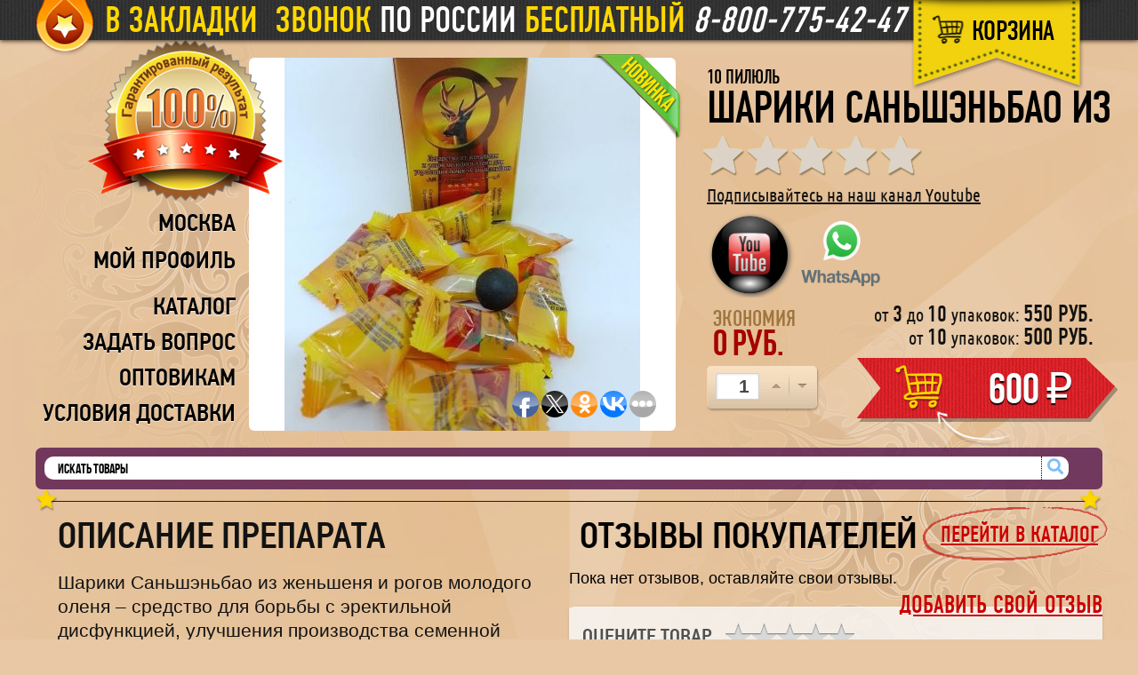

--- FILE ---
content_type: text/html; charset=utf-8
request_url: https://well-men.ru/muzhskie/panty-sanshenbao-iz-zhenshenya-i-rogov-molodogo-olenya/
body_size: 34771
content:
<!DOCTYPE html>
<html 
 lang="ru" dir="ltr">
<head>
<title>Купить шарики для потенции Саньшэньбао из женьшеня и рогов молодого оленя</title>

<base href="https://well-men.ru/" />
<meta http-equiv="Content-Type" content="text/html; charset=utf-8" data-ca-mode="" />
<meta name="viewport" content="initial-scale=1.0, width=device-width" />

<meta name="description" content="Заказать недорого китайские шарики для потенции ►Саньшэньбао из женьшеня и рогов молодого оленя ►Купить бад препарат панты оленя инструкция, отзывы, аналоги, консультация фармацевта. Доставка✔ Результат препарата 100% ✔ Конфиденциальность✔ -30% Распродажа" />


<meta name="keywords" content="препарат Панты Саньшэньбао из женьшеня и рогов молодого оленя" />
<meta name="format-detection" content="telephone=no">

            <link rel="canonical" href="https://well-men.ru/muzhskie/panty-sanshenbao-iz-zhenshenya-i-rogov-molodogo-olenya/" />
            

    <!-- Inline script moved to the bottom of the page -->
    <!-- Inline script moved to the bottom of the page -->
<!-- Inline script moved to the bottom of the page -->
<!-- Inline script moved to the bottom of the page -->
<script>(function(d, w){ w.lp9 = 'vyvype50'; var s = d.createElement('script'); s.async = true; s.src = 'https://lp9.ru/widget/'+w.lp9+'.js?'+Date.now(); s.charset = 'UTF-8'; if (d.head) d.head.appendChild(s); })(document, window);</script>

<link href="https://well-men.ru/design/themes/responsive/media/images/addons/wellmen_design/images/favicon.png" rel="shortcut icon" type="image/png" />
<link rel="stylesheet" href="https://use.fontawesome.com/releases/v5.4.2/css/all.css" integrity="sha384-/rXc/GQVaYpyDdyxK+ecHPVYJSN9bmVFBvjA/9eOB+pb3F2w2N6fc5qB9Ew5yIns" crossorigin="anonymous">
<link rel="stylesheet" href="//cdnjs.cloudflare.com/ajax/libs/font-awesome/4.2.0/css/font-awesome.min.css">
<link type="text/css" rel="stylesheet" href="https://well-men.ru/var/cache/misc/assets/design/themes/bright_theme/css/standalone.a528010cbd8dbd068c5154b947846774.css?1760741791" />


<!-- Inline script moved to the bottom of the page -->
<!-- Inline script moved to the bottom of the page -->

<!-- Inline script moved to the bottom of the page -->


</head>

<body>
    <div class="mobile-panel">
	<div class="mobile-panel-container">
		<div class="mobile_search">
			<i class="fas fa-search"></i>
		</div>
		<div class="mobile_menu_icon">
			<i class="fas fa-bars"></i>
		</div>
		<div class="mobile_phone">
			<a href="tel:88007754247">
				<i class="fas fa-phone"></i>
			</a>
		</div>
		<div class="mobile_cart">
			<a href="/cart/"><i class="fas fa-shopping-cart"></i>
									<span id="cart_count_mobile">Корзина</span>
							</a>
		</div>
	</div>
</div>
                        		
		<div id="container" class="container">
			<div class="ty-tygh  " id="tygh_container">

			<div id="ajax_overlay" class="ty-ajax-overlay"></div>
<div id="ajax_loading_box" class="ty-ajax-loading-box"></div>

			<div class="cm-notification-container notification-container">
</div>

			<div class="ty-helper-container" id="tygh_main_container">
				
					 
					<div class="tygh-top-panel clearfix">
    
            <div class="container-fluid  top-grid">
                                                
            <div class="row-fluid">                        <div class="span16  " >
                                    <div class="ty-wysiwyg-content"  data-ca-live-editor-object-id="0" data-ca-live-editor-object-type=""><div id="topMenu" class="fixed on">
	<div class="topMenu-container container">
		<div id="topFirst" class="column cw1"><a id="addFavorite" href="#" title="Well-Men.ru - Мужские и женские возбудители, доставка по России, препараты повышающие потенцию" rel="sidebar"><i></i>В ЗАКЛАДКИ</a></div>
		<div id="topSecond" class="column cw1">ЗВОНОК <span>ПО РОССИИ</span> БЕСПЛАТНЫЙ</div>
		<div id="topPhone" class="column cw1">
			<div id="fph1"><p><span></span> </p></div>
			<p class="timemode">&nbsp;C 09:00–21:00</p>
			<span><i>8-800-775-42-47</i></span>
		</div>
		<div id="topCart" class="column cw1">
			<div class="basket">
				<div class="container">
					<a href="https://well-men.ru/cart/">
													<span id="cart_count">Корзина</span>
											</a>
				</div>
			</div>
		</div>
		
		
		
	</div>
</div></div><div class="well-logo-container ">
                <div class="ty-wysiwyg-content"  data-ca-live-editor-object-id="0" data-ca-live-editor-object-type="">	<div id="shopInfo">
		<a title="Интернет-магазин препаратов повышающих потенцию" href="/">&nbsp;</a>
	</div>
	
	

	
	<div class="clear"></div>	</div>
                    </div>
                            </div>
        </div>                                        
            <div class="row-fluid">                        <div class="span16  work-panel" >
                                    <div class="wellmen-geolocation-block ">
                
        <div class="ty-geo-maps__geolocation"
         data-ca-geo-map-location-is-location-detected="false"
         data-ca-geo-map-location-element="location_block"
         id="geo_maps_location_block_723"
    >
        
        

    
    

    <a id="opener_geo_maps_location_dialog_723"
        class="cm-dialog-opener cm-dialog-auto-size ty-geo-maps__geolocation__opener"
        href="https://well-men.ru/index.php?dispatch=geo_maps.customer_geolocation"         data-ca-target-id="content_geo_maps_location_dialog_723"
                data-ca-dialog-title="Местоположение покупателя"        
        rel="nofollow"
    >
        <span 
        class="ty-icon ty-icon-location-arrow"
                
            ></span>        <span class="ty-geo-maps__geolocation__opener-text">            <span data-ca-geo-map-location-element="location" class="ty-geo-maps__geolocation__location">Москва</span>
        </span>
            </a>


<div class="hidden" id="content_geo_maps_location_dialog_723" title="Выберите ваш город">
    
</div>

    <!--geo_maps_location_block_723--></div>

                    </div><div class="ty-dropdown-box  wellmen-myprofile-block">
        <div id="sw_dropdown_722" class="ty-dropdown-box__title cm-combination unlogged">
            
                                <a class="ty-account-info__title" href="https://well-men.ru/profiles-update/">
        <i class="ty-icon-user"></i>&nbsp;
        <span class="ty-account-info__title-txt" >Мой профиль</span>
        <i class="ty-icon-down-micro ty-account-info__user-arrow"></i>
    </a>

                        

        </div>
        <div id="dropdown_722" class="cm-popup-box ty-dropdown-box__content hidden">
            

<div id="account_info_722">
        <ul class="ty-account-info">
        
                        <li class="ty-account-info__item ty-dropdown-box__item"><a class="ty-account-info__a underlined" href="https://well-men.ru/orders/" rel="nofollow">Заказы</a></li>
                    

    </ul>

    
    <div class="ty-account-info__buttons buttons-container">
                    <a href="https://well-men.ru/login/?return_url=index.php%3Fdispatch%3Dproducts.view%26product_id%3D929"  data-ca-target-id="login_block722" class="btnAuth cm-dialog-opener cm-dialog-auto-size ty-btn ty-btn__secondary" rel="nofollow">Войти</a>
			                <div id="login_block722" class="hidden" title="Войти">
                    <div class="ty-login-popup">
                        

        <form name="popup722_form" action="https://well-men.ru/" method="post">
    <input type="hidden" name="return_url" value="index.php?dispatch=products.view&amp;product_id=929" />
    <input type="hidden" name="redirect_url" value="index.php?dispatch=products.view&amp;product_id=929" />

                <div class="ty-control-group">
            <label for="login_popup722" class="ty-login__filed-label ty-control-group__label cm-required cm-trim cm-email">E-mail</label>
            <input type="text" id="login_popup722" name="user_login" size="30" value="" class="ty-login__input cm-focus" />
        </div>

        <div class="ty-control-group ty-password-forgot">
            <label for="psw_popup722" class="ty-login__filed-label ty-control-group__label ty-password-forgot__label cm-required">Пароль</label>
			<input type="password" id="psw_popup722" name="password" size="30" value="" class="ty-login__input" maxlength="32" />
        </div>

                    <div class="ty-login-reglink ty-center">
                <a class="ty-login-reglink__a" href="https://well-men.ru/profiles-add/" rel="nofollow">Создать учетную запись</a>
            </div>
        
        

        		
		<a href="https://well-men.ru/index.php?dispatch=auth.recover_password" class="ty-password-forgot__a"  tabindex="5">Забыли пароль?</a>
		
        
            <div class="buttons-container clearfix">
                <div class="ty-float-right">
                        
 
    
			<input value="Войти"  title="Войти" name="dispatch[auth.login]"  		 class="add_cart products-item-btn btn btn-full " type="submit">
		

                </div>
                <div class="ty-login__remember-me">
                    <label for="remember_me_popup722" class="ty-login__remember-me-label"><input class="checkbox" type="checkbox" name="remember_me" id="remember_me_popup722" value="Y" />Запомнить</label>
                </div>
            </div>
        

    <input type="hidden" name="security_hash" class="cm-no-hide-input" value="d1c587e221d68ecb5e7b48c4b51567bd" /></form>


                    </div>
                </div>
            			
            </div>
<!--account_info_722--></div>

        </div>
    </div>
                            </div>
        </div>    
        </div>
    

</div>

<div class="tygh-header clearfix">
    
            <div class="container-fluid  ">
                                                
            <div class="row-fluid">                        <div class="span16  top-menu-grid" >
                                    <div class="row-fluid">                        <div class="span3  " >
                                    <div id="catMenu" class="menu">
		<ul class="pages_menu_limit">
						
																
				<li><a href="/" >Каталог</a></li>
						
																
				<li><a href="https://well-men.ru/zadat-vopros/" >Задать вопрос</a></li>
						
																
				<li><a href="/optovikam/" >Оптовикам</a></li>
						
																
				<li><a href="/obratnaya-svyaz-ru/" >Условия доставки</a></li>
					</ul>	
	</div>
	
	
	<div class="mini_menu">
		<ul class="mini_menu_list">
						
																
				<li><a href="/" >Каталог</a></li>
						
																
				<li><a href="https://well-men.ru/zadat-vopros/" >Задать вопрос</a></li>
						
																
				<li><a href="/optovikam/" >Оптовикам</a></li>
						
																
				<li><a href="/obratnaya-svyaz-ru/" >Условия доставки</a></li>
					</ul>
		<div class="close_mini_menu">
			<i class="fas fa-times"></i>
		</div>
	</div><div class="desktop-serach ">
                <div class="ty-search-block">
    <form action="https://well-men.ru/" name="search_form" method="get">
        <input type="hidden" name="match" value="all" />
        <input type="hidden" name="subcats" value="Y" />
        <input type="hidden" name="pcode_from_q" value="Y" />
        <input type="hidden" name="pshort" value="Y" />
        <input type="hidden" name="pfull" value="Y" />
        <input type="hidden" name="pname" value="Y" />
        <input type="hidden" name="pkeywords" value="Y" />
        <input type="hidden" name="search_performed" value="Y" />

        


        <input type="text" name="q" value="" id="search_input" title="Искать товары" class="ty-search-block__input cm-hint" /><button title="Найти" class="ty-search-magnifier wellmen-search" type="submit"><i class="fas fa-search"></i></button>
<input type="hidden" name="dispatch" value="products.search" />
        
    <input type="hidden" name="security_hash" class="cm-no-hide-input" value="d1c587e221d68ecb5e7b48c4b51567bd" /></form>
</div>


                    </div>
                            </div>
                                                
                                    <div class="span13  " >
                                    <!-- Inline script moved to the bottom of the page -->
<div class="ty-product-block ty-product-detail">
    <div class="ty-product-block__wrapper clearfix">
    	            
    
    






























        
		<section id="productCard" class="to_cart_block shk-item" data-action="true">
			<div class="photoSlider">
                
                    																		<ins class="new"></ins>
											                                                         <div class="photoSliderContainer" id="product_images_929_update">

                                                            

                            
    
    
    
<div class="foto">
<a id="det_img_link_92969221e842c8ac_1847" data-ca-image-id="preview[product_images_92969221e842c8ac]" data-fancybox-group="gallery" class="fancybox" data-ca-image-width="960" data-ca-image-height="1280" href="https://well-men.ru/images/detailed/1/WhatsApp_Image_2023-08-25_at_18.11.17.jpeg" tppabs="https://well-men.ru/images/detailed/1/WhatsApp_Image_2023-08-25_at_18.11.17.jpeg" title=""><img id="det_img_92969221e842c8ac_1847"   src="https://well-men.ru/images/thumbnails/400/533/detailed/1/WhatsApp_Image_2023-08-25_at_18.11.17.jpeg" alt="" tppabs="https://well-men.ru/images/thumbnails/400/533/detailed/1/WhatsApp_Image_2023-08-25_at_18.11.17.jpeg" title=""    />
<span class="ty-previewer__icon hidden-phone"></span></a><!-- &amp;lt;p&amp;gt;&amp;lt;a rel=&amp;quot;nofollow&amp;quot; href=&amp;quot;https://www.youtube.com/channel/UCwvl-vfobOrqwPNtgz9KrIA?sub_confirmation=1&amp;quot; target=&amp;quot;_blank&amp;quot;&amp;gt;Подписывайтесь на наш канал Youtube&amp;lt;/a&amp;gt; &amp;lt;a rel=&amp;quot;nofollow&amp;quot; href=&amp;quot;https://www.youtube.com/channel/UCwvl-vfobOrqwPNtgz9KrIA?sub_confirmation=1&amp;quot; target=&amp;quot;_blank&amp;quot;&amp;gt;&amp;lt;img src=&amp;quot;https://well-men.ru/images/companies/1/32d873_0fcad8cac0d849caa5f408b20bbbf85f.png?1565685286689&amp;quot; width=&amp;quot;100&amp;quot; height=&amp;quot;101&amp;quot; style=&amp;quot;width: 100px; height: 101px;&amp;quot;&amp;gt;&amp;lt;/a&amp;gt;&amp;lt;a rel=&amp;quot;nofollow&amp;quot; href=&amp;quot;http://wa.me/79262898282&amp;quot; target=&amp;quot;_blank&amp;quot;&amp;gt;&amp;lt;img src=&amp;quot;https://well-men.ru/images/companies/1/whatsapp.png?1565685595662&amp;quot; width=&amp;quot;101&amp;quot; height=&amp;quot;107&amp;quot; alt=&amp;quot;Заказать&amp;quot; style=&amp;quot;width: 101px; height: 107px;&amp;quot;&amp;gt;&amp;lt;/a&amp;gt;&amp;lt;/p&amp;gt;
&amp;lt;p&amp;gt;Продукт может использоваться при гипертонии, сахарном диабете, гипертензии, совместим с алкоголем.&amp;lt;/p&amp;gt;
&amp;lt;p&amp;gt;Саньшэньбао&amp;lt;span style=&amp;quot;font-family: &amp;#039;Trebuchet MS&amp;#039;, Arial, Helvetica, sans-serif;&amp;quot;&amp;gt; 10шт &amp;lt;/span&amp;gt;&amp;lt;/p&amp;gt; --><!-- Inline script moved to the bottom of the page -->

</div>

<div class="photo_more">
		
			
</div>

<!-- Inline script moved to the bottom of the page -->

<div style="position:absolute; bottom:12px; right:10px; z-index:1;" data-background-alpha="0.0" data-orientation="horizontal" data-text-color="121212" data-share-shape="round" data-buttons-color="ff9300" data-sn-ids="fb.tw.ok.vk." data-counter-background-color="ffffff" data-share-counter-size="11" data-share-size="30" data-background-color="ededed" data-share-counter-type="common" data-pid="1256733" data-counter-background-alpha="1.0" data-share-style="9" data-mode="share" data-following-enable="false" data-like-text-enable="false" data-hover-effect="scale" data-selection-enable="true" data-icon-color="ffffff" class="uptolike-buttons"></div>



<!-- Inline script moved to the bottom of the page -->
<!-- Inline script moved to the bottom of the page -->



                        <!--product_images_929_update--></div>
                                    

            </div>
			
			<div class="ty-product-block__left" id="productTag">
                                <form action="https://well-men.ru/" method="post" name="product_form_929" enctype="multipart/form-data" class="cm-disable-empty-files  cm-ajax cm-ajax-full-render cm-ajax-status-middle ">
<input type="hidden" name="result_ids" value="cart_status*,wish_list*,checkout*,account_info*" />
<input type="hidden" name="redirect_url" value="index.php?dispatch=products.view&amp;product_id=929" />
<input type="hidden" name="product_data[929][product_id]" value="929" />

				
				                                                                				
				<div id="productCat">
					10 пилюль					
					
                        
                            <div class="brand">
                                


                            </div>
                        

                    

				</div>
				
                
                    						<h1 class="ty-product-block-title"  itemprop="name"><bdi>Шарики Саньшэньбао из женьшеня и рогов молодого оленя</bdi></h1>
						
						<div id="productRating">
							<div class="raiting_blank"></div>
							<div class="raiting_votes dfdfd" style="width:0px"></div>
						</div>
                    				
    <div class="ty-discussion__rating-wrapper" id="average_rating_product">
            
                                
        
    

    



    <!--average_rating_product--></div>


                
                                


                <div class="prices-container price-wrap">
                                            <div class="ty-product-prices">
                            
                    					
										
						<div class="desc_top">
							<div class="desc_container">
								<p><a rel="nofollow" href="https://www.youtube.com/channel/UCwvl-vfobOrqwPNtgz9KrIA?sub_confirmation=1" target="_blank">Подписывайтесь на наш канал Youtube</a> <a rel="nofollow" href="https://www.youtube.com/channel/UCwvl-vfobOrqwPNtgz9KrIA?sub_confirmation=1" target="_blank"><img src="https://well-men.ru/images/companies/1/32d873_0fcad8cac0d849caa5f408b20bbbf85f.png?1565685286689" width="100" height="101" style="width: 100px; height: 101px;"></a><a rel="nofollow" href="http://wa.me/79262898282" target="_blank"><img src="https://well-men.ru/images/companies/1/whatsapp.png?1565685595662" width="101" height="107" alt="Заказать" style="width: 101px; height: 107px;"></a></p>
<p>Продукт может использоваться при гипертонии, сахарном диабете, гипертензии, совместим с алкоголем.</p>
<p>Саньшэньбао<span style="font-family: 'Trebuchet MS', Arial, Helvetica, sans-serif;"> 10шт </span></p>
							</div>
															<div class="price_box">
									<div>
										<span>
											от <b>3</b> до <b>10</b> упаковок:
										</span>
										<strong>550 руб.</strong>
									</div>
									<div>
										<span>от <b>10</b> упаковок:</span> 
										<strong>500 руб.</strong>
									</div>
								</div>
													</div>
					
					                    
					                        <div class="to_buy buy_product">
														<i class="pointer"></i>
							<div class="ty-product-block__field-group">
								
																    <div class="cm-reload-929" id="qty_update_929">
        <input type="hidden" name="appearance[show_qty]" value="1" />
        <input type="hidden" name="appearance[capture_options_vs_qty]" value="" />
                            
                    <div class="ty-qty clearfix changer" id="qty_929">
                					<div class="ty-center ty-value-changer cm-value-changer count">
																			<div class="ty-qty-discount economy">
    <em>Экономия</em>
	<i>0</i> руб.
    
</div>
												<input  type="text" size="5" class="count ty-value-changer__input cm-amount" id="qty_count_929" name="product_data[929][amount]" value="1" data-ca-min-qty="1" />
													<input type="button" class="cm-increase ty-value-changer__increase quantity_up">
																			<input type="button" class="cm-decrease ty-value-changer__decrease quantity_down">
											</div>
                            </div>
            
                <!--qty_update_929-->
</div>

								
																
							</div>

												<div class="cm-reload-929 " id="add_to_cart_update_929">
<input type="hidden" name="appearance[show_add_to_cart]" value="1" />
<input type="hidden" name="appearance[show_list_buttons]" value="1" />
<input type="hidden" name="appearance[but_role]" value="big" />
<input type="hidden" name="appearance[quick_view]" value="" />



                    
 
    
			<input value="" id="button_cart_929" title="В корзину" name="dispatch[checkout.add..929]"  		 class="add_cart products-item-btn btn btn-full " type="submit">
		

    





<!--add_to_cart_update_929--></div>
		

						<div class="ty-product-block__price-actual">
								<div class="price"><span class="cost">    <span class="cm-reload-929 ty-price-update" id="price_update_929">
        <input type="hidden" name="appearance[show_price_values]" value="1" />
        <input type="hidden" name="appearance[show_price]" value="1" />
                                
                                    
					<span class="ty-price" price_from3="550" price_from10="500" price="600" id="line_discounted_price_929">
						<bdi><span id="sec_discounted_price_929" class="ty-price-num">600</span>&nbsp;<span class="ty-price-num">₽</span></bdi>
                        
					</span>
					
                            

                        <!--price_update_929--></span>
</span></div>
							</div>
						</div>
                    
                                                    
                                        <span class="cm-reload-929" id="line_discount_update_929">
            <input type="hidden" name="appearance[show_price_values]" value="1" />
            <input type="hidden" name="appearance[show_list_discount]" value="1" />
                    <!--line_discount_update_929--></span>
    
                        </div>
                                    </div>

                                <div class="ty-product-block__option">
                                                <div class="cm-reload-929" id="product_options_update_929">
        <input type="hidden" name="appearance[show_product_options]" value="1" />
        
                                                        
<input type="hidden" name="appearance[details_page]" value="1" />
    <input type="hidden" name="additional_info[info_type]" value="D" />
    <input type="hidden" name="additional_info[is_preview]" value="" />
    <input type="hidden" name="additional_info[get_icon]" value="1" />
    <input type="hidden" name="additional_info[get_detailed]" value="1" />
    <input type="hidden" name="additional_info[get_additional]" value="" />
    <input type="hidden" name="additional_info[get_options]" value="1" />
    <input type="hidden" name="additional_info[get_discounts]" value="1" />
    <input type="hidden" name="additional_info[get_features]" value="" />
    <input type="hidden" name="additional_info[get_extra]" value="" />
    <input type="hidden" name="additional_info[get_taxed_prices]" value="1" />
    <input type="hidden" name="additional_info[get_for_one_product]" value="1" />
    <input type="hidden" name="additional_info[detailed_params]" value="1" />
    <input type="hidden" name="additional_info[features_display_on]" value="C" />
    <input type="hidden" name="additional_info[get_active_options]" value="" />
    <input type="hidden" name="additional_info[get_only_selectable_options]" value="" />
    <input type="hidden" name="additional_info[get_variation_features_variants]" value="1" />
    <input type="hidden" name="additional_info[get_variation_info]" value="1" />
    <input type="hidden" name="additional_info[get_variation_name]" value="1" />
    <input type="hidden" name="additional_info[get_product_type]" value="" />


<!-- Inline script moved to the bottom of the page -->

        

    <!--product_options_update_929--></div>
    
                </div>
                
                <div class="ty-product-block__advanced-option clearfix">
                                                                        <div class="cm-reload-929" id="advanced_options_update_929">
            
            
            

        <!--advanced_options_update_929--></div>
    
                                    </div>

                
                
                                    

                
                                <div class="ty-product-block__button">
                    
                                        
                </div>
                
                                <input type="hidden" name="security_hash" class="cm-no-hide-input" value="d1c587e221d68ecb5e7b48c4b51567bd" /></form>


                

                


                                

                    
                            </div>
			
		</section>		

    </div>

    
</div>

<div class="product-details">
</div>



    <!-- Inline script moved to the bottom of the page --><div class="desktop-serach hidden-phone hidden-tablet ">
                <div class="ty-search-block">
    <form action="https://well-men.ru/" name="search_form" method="get">
        <input type="hidden" name="match" value="all" />
        <input type="hidden" name="subcats" value="Y" />
        <input type="hidden" name="pcode_from_q" value="Y" />
        <input type="hidden" name="pshort" value="Y" />
        <input type="hidden" name="pfull" value="Y" />
        <input type="hidden" name="pname" value="Y" />
        <input type="hidden" name="pkeywords" value="Y" />
        <input type="hidden" name="search_performed" value="Y" />

        


        <input type="text" name="q" value="" id="search_input773" title="Искать товары" class="ty-search-block__input cm-hint" /><button title="Найти" class="ty-search-magnifier wellmen-search" type="submit"><i class="fas fa-search"></i></button>
<input type="hidden" name="dispatch" value="products.search" />
        
    <input type="hidden" name="security_hash" class="cm-no-hide-input" value="d1c587e221d68ecb5e7b48c4b51567bd" /></form>
</div>


                    </div>
                            </div>
        </div>
                            </div>
        </div>    
        </div>
    

</div>

<!-- Добавлен id -->
<div class="tygh-content clearfix" id="content">
    
            <div class="container-fluid  content-grid">
                                                
            <div class="row-fluid">                        <div class="span16  breadcrumbs-grid" >
                                    <div class="row-fluid">                        <div class="span8  " >
                                    <div id="products_reviews_wrap">
			    <div class="discussion-block" id="products_reviews_container">
        
        		<div class="h1">Отзывы покупателей</div>
        <div id="posts_list_929" class="container-que">
                            <p class="ty-no-items">Пока нет отзывов, оставляйте свои отзывы.</p>
            			
			
    
            

            <a class="add_show_reviews" onClick="$('.ty-discussion-post-popup').show(); $(this).hide()" data-ca-target-id="new_post_dialog_main_info_title_929" rel="nofollow" href="javascript: void(0)" title="Добавить свой отзыв">Добавить свой отзыв</a>
    

			<div id="my_review_fields">
				


<!--
<div id="new_post_">

	

		<div class="ty-control-group">
				<label for="rating_" class="name ty-control-group__title cm-required cm-multiple-radios">Ваша оценка</label>
				<input type="radio" id="rating__5" class="ty-rating__check comment_rating" name="post_data[rating_value]" value="5" />
		<input type="radio" id="rating__4" class="ty-rating__check comment_rating" name="post_data[rating_value]" value="4" />
		<input type="radio" id="rating__3" class="ty-rating__check comment_rating" name="post_data[rating_value]" value="3" />
		<input type="radio" id="rating__2" class="ty-rating__check comment_rating" name="post_data[rating_value]" value="2" />
		<input type="radio" id="rating__1" class="ty-rating__check comment_rating" name="post_data[rating_value]" value="1" />

	</div>
	
	

</div>
-->




<div class="ty-discussion-post-popup send_form" id="new_post_dialog_" title="Добавить свой отзыв">
	<form action="https://well-men.ru/" method="post" class=" posts-form container-send comments-form" name="add_post_form" id="add_post_form_">
		
		<input type="hidden" name="result_ids" value="posts_list*,new_post*,average_rating*">
		<input type ="hidden" name="post_data[thread_id]" value="15256" />
		<input type ="hidden" name="redirect_url" value="https://well-men.ru/muzhskie/panty-sanshenbao-iz-zhenshenya-i-rogov-molodogo-olenya/?selected_section=discussion#discussion" />
		<input type="hidden" name="selected_section" value="" />
					<div id="products_reviews_send" style="display: block;">
					
					<div class="raiting"><span>Оцените товар</span>
						<div title="Поставить оценку" class="raiting_star" data-id="14" data-raiting="">
							<div class="raiting_blank"></div>
							<div class="raiting_hover" style="display: none; width: 145px;"></div>
							<div class="raiting_votes" style="display: block;"></div>
									<input type="radio" id="rating__5" class="ty-rating__check comment_rating" name="post_data[rating_value]" value="5" />
		<input type="radio" id="rating__4" class="ty-rating__check comment_rating" name="post_data[rating_value]" value="4" />
		<input type="radio" id="rating__3" class="ty-rating__check comment_rating" name="post_data[rating_value]" value="3" />
		<input type="radio" id="rating__2" class="ty-rating__check comment_rating" name="post_data[rating_value]" value="2" />
		<input type="radio" id="rating__1" class="ty-rating__check comment_rating" name="post_data[rating_value]" value="1" />

						</div>
					</div>
					
				<div class="head">Написать комментарий</div>
				
										<div class="ty-control-group">
						<textarea id="dsc_message_" name="post_data[message]" placeholder="Ваше сообщение"></textarea>
					</div>
									

				
				<div class="send">
					<label>Ваше имя</label>
					
					<input type="text" id="dsc_name_" name="post_data[name]" value="" class="normal" />
				
					    
 
    
			<button  title="Отправить" name="dispatch[discussion.add]"  		 class="send_que button" type="submit">Отправить</button>
		

				</div>
			</div>
				
				
	<input type="hidden" name="security_hash" class="cm-no-hide-input" value="d1c587e221d68ecb5e7b48c4b51567bd" /></form>
</div>
</div>

			</div>

        <!--posts_list_929--></div>

                    
                    
                                </div>

	
</div>
                            </div>
                                                
                                    <div class="span8  " >
                                    <div class="descript_full ty-float-left">
                <div class="ty-wysiwyg-content"  data-ca-live-editor-object-id="0" data-ca-live-editor-object-type=""><a class="back" href="/"><span>Перейти в каталог</span><i></i></a>
<div class="descript_full_container">
        
            


                                    

<!-- Inline script moved to the bottom of the page -->
<div class="ty-tabs cm-j-tabs clearfix">
                                                        <h2 id="description" class="ty-tabs__item cm-js active">Описание препарата</h2>
                                                                                    </div>

<div class="cm-tabs-content ty-tabs__content clearfix" id="tabs_content">
                            
            
                                        
            <div id="content_description" class="ty-wysiwyg-content content-description">
                                                    
    <div ><p>Шарики Саньшэньбао из женьшеня и рогов молодого оленя – средство для борьбы с эректильной дисфункцией, улучшения производства семенной жидкости на основе природных компонентов, собранных с гор Тибета. В его основе лежит китайский рецепт, разработанный несколько тысяч лет назад, но до сих пор не потерявший своей эффективности.</p>
<p>Саньшэньбао из женьшеня укрепляет организм мужчины, расслабляет гладкую мускулатуру, активизирует приток крови к члену, повышает фертильность спермы, восстанавливает репродуктивную функцию, борется с симптомами воспаления предстательной железы и проспермии, а также с проблемами в работе мочеиспускательной системы.&nbsp;&nbsp;</p>
<p>Препарат можно принимать единоразово или курсом, не требует медицинского рецепта.</p>
<p><a rel="nofollow" href="https://www.youtube.com/channel/UCwvl-vfobOrqwPNtgz9KrIA?sub_confirmation=1" target="_blank">Подписывайтесь на наш канал Youtube</a> <a rel="nofollow" href="https://www.youtube.com/channel/UCwvl-vfobOrqwPNtgz9KrIA?sub_confirmation=1" target="_blank"><img src="https://well-men.ru/images/companies/1/32d873_0fcad8cac0d849caa5f408b20bbbf85f.png?1565685286689" width="100" height="101" style="width: 100px; height: 101px;"></a><a rel="nofollow" href="http://wa.me/79262898282" target="_blank"><img src="https://well-men.ru/images/companies/1/whatsapp.png?1565685595662" width="101" height="107" alt="Заказать" style="width: 101px; height: 107px;"></a>
</p>
<h2>Преимущества</h2>
<p>Таблетки золотой олень выигрывают перед своими аналогами по следующим причинам:</p>
<ul>
<li>практически не имеют противопоказаний;</li>
<li>редко провоцируют побочные эффекты;</li>
<li>организм хорошо переносит их во время курса лечения;</li>
<li>не откладываются в крови, поэтому не вызывают привыкания;</li>
<li>в основе действенная древнекитайская формула.</li>
</ul>
<p>Шарики укрепляют сосудистые стенки, мышечную ткань органов, улучшают поступление кислорода в кровь. С их помощью можно повысить иммунитет, укрепить организм, восстановить гормональный фон. Биологически активную добавку назначают даже при преждевременной эякуляции, проспермии, неразвитых половых органах.</p>
<h2>Состав</h2>
<p>В основе пилюли золотой олень только природные, натуральные компоненты, никаких синтетических веществ: корни родиолы розовой, левзеи сафлоровидной, аира, экстракт пантов марала, плоды боярышника, шиповника, черемухи и рябины, кедровый орех, зверобой, горец листья брусники и бадана, сахарный сироп.</p>
<ol>
<li>Панты оленя – приводя организм и половую систему мужчины в тонус, укрепляют мышцы, кости, зубы, улучшают слух, зрение.</li>
<li>Разнообразный химический состав шафрана имеет болеутоляющее, потогонное, антиспазматическое, возбуждающее действие. Содержащееся в нем эфирное масло эффективно противостоит раковым клеткам.</li>
<li>Женьшень – укрепляет, приводит в тонус мочеполовую, сердечно-сосудистую, нервную системы.</li>
<li>Китайский кордицепс – мощный натуральный антибиотик без побочных эффектов, негативных воздействий на организм. Он лечит гепатит, болезни крови, цирроз печени, сердечно-сосудистые, почечные заболевания, а также нарушения в работе органов дыхания.</li>
<li>Снежный лотос – натуральный, природный тоник выводит токсины из организма, понижает жар, обеззараживает кожу. Он восстанавливает работу организма после авитаминоза, рассасывает шрамы, останавливает кровотечения, лечит нарушения желудочно-кишечного тракта, дизентерию, венерические заболевания, снимает стресс.</li>
</ol>
<p>Шарики шэнжунсаншэньбао нужно пить за полчаса до сексуального контакта. Лучше запивать рисовым вином или слегка соленой теплой водой. Для лечения мочеполовой системы, поднятия тонуса достаточно одной капсулы в три дня за полчаса до сна.</p>
<h2>Действие</h2>
<p>Бальзам золотой олень с биологическими активными веществами быстро растворяется в желудке и проникает во все ткани организма, поэтому эффект не заставит себя долго ждать. Саньшэньбао из женьшеня:</p>
<ul>
<li>увеличивают производство семенной жидкости и тестостерона;</li>
<li>борются с нарушениями эректильной функции, звоном в ушах, головной болью, вызванных аденомой предстательной железы;</li>
<li>предупреждают развитие мужских заболеваний;</li>
<li>повышают продолжительность полового акта;</li>
<li>блокируют преждевременную эякуляцию;</li>
<li>возвращают организму чувство бодрости, стойкости;</li>
<li>увеличивают толщину, длину члена.</li>
</ul>
<p>Лекарство Шарики Саньшэньбао из женьшеня и рогов молодого оленя для мужчин – это биологическая активная пищевая добавка. Она снимает воспаление в органах малого таза, нормализует кровообращение, улучшает эректильную функцию, качество семенной жидкости. Кроме того, препарат восполняет дефицит микроэлементов, необходимых мужскому организму, нормализует выработку тестостерона.</p>
<p>Натуральные компоненты качественно улучшают приток крови к члену, тем самым повышая качество и продолжительность секса. К мужчине возвращается способность контролировать возбуждение и семяизвержение. Действие от препарата сохраняется на несколько дней.</p>
<p><a rel="nofollow" href="https://www.youtube.com/channel/UCwvl-vfobOrqwPNtgz9KrIA?sub_confirmation=1" target="_blank">Подписывайтесь на наш канал Youtube</a> <a rel="nofollow" href="https://www.youtube.com/channel/UCwvl-vfobOrqwPNtgz9KrIA?sub_confirmation=1" target="_blank"><img src="https://well-men.ru/images/companies/1/32d873_0fcad8cac0d849caa5f408b20bbbf85f.png?1565685286689" width="100" height="101" style="width: 100px; height: 101px;"></a><a rel="nofollow" href="http://wa.me/79262898282" target="_blank"><img src="https://well-men.ru/images/companies/1/whatsapp.png?1565685595662" width="101" height="107" alt="Заказать" style="width: 101px; height: 107px;"></a>
</p>
<h2>Показания и противопоказания</h2>
<p>Пилюли повышают жизненный тонус организма, нормализуют работу мочеполовой системы. Пить их нужно за полчаса до сексуального контакта, запивая слегка соленой теплой водой или рисовым вином. Для профилактики пить по одной в три дня перед отходом ко сну.</p>
<p>Не забудьте перед приемом достать темно-коричневую капсулу из хвоскового шарика, расколов его руками.</p>
<p>Китайские шарики золотой олень обычно назначаются при:</p>
<ul>
<li>простатите или аденоме простаты, которые сопровождаются почти всегда слабостью в коленях и пояснице, головокружением, повышенным потоотделением, частыми позывами к мочеиспусканию;</li>
<li>слабой эректильной функции;</li>
<li>преждевременном семяизвержении;</li>
<li>импотенции;</li>
<li>физической неполноценности члена.</li>
</ul>
<p>Препарат подходит для всех мужчин, которые хотят улучшить, восстановить потенцию. Они укрепляют и тонизируют организм, повышают качество сексуальной жизни, общий тонус. Эффекта от одной таблетки хватит на целую неделю.</p>
<p>Противопоказаний у шариков практически нет, главное – не смешивать его с похожими препаратами для повышения потенции и следить за дозировкой. Золотого оленя не следует принимать при:</p>
<ul>
<li>аллергической реакции на компонент из состава;</li>
<li>несовершеннолетии;</li>
<li>раннее перенесенных инсультах, инфарктах.</li>
</ul>
<p>Также препарат противопоказан женщинам и при хронических заболеваниях почек, печени, сердечно-сосудистой системы, желудочно-кишечного тракта.</p>
<h2>Как принимать</h2>
<p>Чтобы добавка быстро и комплексно начала действовать на организм, нужно соблюдать инструкцию. Один шарик разрешается пить один раз в сутки за полчаса до планируемого сексуального контакта. Запивать лучше всего слабосоленой водой, но можно просто теплой.</p>
<p>Для решения проблем с мочеполовой функцией нужен курс терапии в 2-3 недели. Шарики для потенции золотой олень следует пить перед сном один раз в три дня. Общая продолжительность терапии – 10 капсул. Если проблема требует длительного лечения и организм на БАД реагирует хорошо, то можно повторить курс через месяц. В целях профилактики препарат достаточно принимать один раз в три дня, особенно если вы постоянно подвергаетесь воздействию негативных факторов. Препарат можно пить и один раз – в случае получения травмы, переохлаждения или переутомления.</p>
<p>Активные компоненты препарата будут хуже всасываться в кровь и усваиваться организмом, если вместе с ним употреблять жирную пищу – ведь на стенках желудка станут откладываются жиры. Золотой олень можно сочетать с небольшим количеством алкоголя – вино даже способствует хорошему усвоению.</p>
<h2>Побочные эффекты</h2>
<p>Передозировка может вызвать неестественно продолжительную эрекцию, сильную возбудимость. Ничего особенного с ними делать не нужно – будет достаточно просто прекратить прием. Может проявиться аллергическая реакция на один из компонентов в составе. Сопровождается она обычно болями в животе, тошнотой, рвотой, красными пятнами на лице. В этом случае нужно как можно скорее обратиться в больницу, чтобы промыть желудок.</p>
<p>Передозировка препаратом сила оленя вполне может привести к нарушению функционирования пищеварения, сопровождаясь тошнотой, диареей. Возможно развитие сильной чувствительности члена, появление болезненных ощущений при касании.</p>
<p>Если вы приняли больше положенного, то обязательно заметите повышение температуры тела и общую слабость. Вместе с промыванием желудка вам понадобится прием сорбента. И лучше делать это под наблюдением лечащего врача. Обязательно покажите ему инструкцию и назовите количество принятых таблеток.</p>
<p>При передозировке препарат чаще всего вызывает тошноту, головную боль и высыпания на лице, реже – аллергию, покраснение, зуд, диарею.</p>
<h2>Можно ли сочетать с другими препаратами</h2>
<p>Золотой олень препарат для мужчин спокойно реагирует на другие лекарственные препараты. Важно лишь соблюдать инструкции и быть осторожным при приеме вместе со средствами для повышения потенции.</p>
<p>Конечно, лучше всего будет перед приемом получить консультацию лечащего врача. Это поможет исключить риск появления побочных эффектов и непринятия со стороны иммунной системы.</p>
<p>Таблетки не теряют свою эффективность при сочетании с алкоголем, но только в умеренных количествах.</p>
<p>Купить шарики золотой олень можно в интернет-аптеке Well-Men. Если у вас есть какие-то противопоказания, то наш специалист даст рекомендации по приему и, если нужно, подберет аналог. У всех препаратов есть сертификаты, подтверждающие проверку Минздравом. Доставка по Москве и области возможна в день оформления заказа, в любой другой город – придется подождать чуть дольше.</p>
<h2>Саньшэньбао отзывы врачей</h2>
<p>Врач-сексопатолог:</p>
<p>Препарат полностью безопасен, поскольку в своем составе имеет только природные компоненты из Тибета. Его можно даже использовать для лечения гипертонии, гипертензии, сахарного диабета. Помогает при эректильной дисфункции, слабо выраженном и неустойчивом половом влечении, психоэмоциональных проблемах. Приятный бонус – здоровая сексуальная возбужденность в течение 180 часов. Именно об этом мечтают мои пациенты.</p>
<p>Врач-уролог:</p>
<p>Шарики оказывают комплексное воздействие на организм мужчины, а это очень важно, если импотенция была вызвана внешними негативными факторами – неправильным питанием, физическими нарушениями, малоподвижным образом жизни. Препарат не только устраняет половое бессилие, но и борется с проспермией, простатитом и аденомой простаты.</p>
<p>Врач-сексопатолог:</p>
<p>Золотой олень работает неплохо, но у него есть куда более эффективные аналоги на основе биологически активных веществ. Среди них:</p>
<p><a href="https://well-men.ru/muzhskie/super-man-super-men/">SUPER MAN</a> – поддерживает гормональное здоровье и улучшает сексуальные возможности мужчины. Препарат на основе животных и растительных компонентов усиливает потенцию и эрекцию, увеличивает количество тестостерона в крови, нейтрализует мужские проблемы, не вызывает привыкания, подходит для мужчин любого возраста.</p>
<p>Его обычно назначают при низком либидо, импотенции, эректильной дисфункции, варикоцеле, бесплодии, простатите, гипертрофии яичек, хронической усталости, низком уровне холестерина. Препарат может увеличить силу мышц и массу, повысить уровень тестостерона почти в 5 раз.</p>
<p><a href="https://well-men.ru/muzhskie/boss-royal-viagra/">BOSS ROYAL VIAGRA</a> – стимулятор, способствующий сильному притоку крови к члену. Пенис становится упругим, более чувствительным, увеличивается продолжительность полового акта, становится возможным легко контролировать эякуляцию. Препарат повышает выносливость, снимает психологическое напряжение, восстанавливает либидо, провоцирует сексуальное желание, снимает воспаления мочеполовой системы.</p>
<p>Натуральный состав восстанавливает мужское здоровье, не вызывая привыкания и побочных эффектов. Вместе с сексуальной улучшается и репродуктивная функция, нормализуется состояние организма.</p>
<p><a href="https://well-men.ru/muzhskie/sekret-imperatora/">СЕКРЕТ ИМПЕРАТОРА</a> – быстро и комплексно воздействует на организм, помогая справиться с импотенцией, ранней эякуляцией, постоянной эрекцией без финала, отсутствием приятных ощущений во время оргазма, нарушениями работы мочеполовой системы.</p>
<p>Активные компоненты БАДа повышают чувствительность пениса и стойкость эрекции, увеличивают интенсивность и продолжительность оргазма, укрепляют выносливость и иммунитет мужчины, улучшают кровообращение, замедляют возрастные изменения.</p>
<p>Все препараты можно найти в каталоге на главной странице сайта.</p>
<p style="text-align: center;">
	<a rel="nofollow" href="http://bit.ly/36hbhDo" target="_blank" class="rds_hl_nofollow">
	<img src="https://well-men.ru/images/companies/1/XXL.jpg?1572601832073" class="rds_hl_nofollow">
	<img src="https://well-men.ru/images/companies/1/button_prishlite-ssylku-gde-deshevle.png?1572601793910" class="rds_hl_nofollow">
	</a>
</p>
<p style="text-align: center;"><br>
</p>
<p><a href="https://www.youtube.com/channel/UCwvl-vfobOrqwPNtgz9KrIA?sub_confirmation=1" target="_blank">Подписывайтесь на наш канал Youtube</a> <a href="https://www.youtube.com/channel/UCwvl-vfobOrqwPNtgz9KrIA?sub_confirmation=1" target="_blank"><img src="https://well-men.ru/images/companies/1/32d873_0fcad8cac0d849caa5f408b20bbbf85f.png?1565685286689" width="100" height="101" style="width: 100px; height: 101px;"></a><a href="http://api.whatsapp.com/send?phone=79262898282&text=%D0%97%D0%B4%D1%80%D0%B0%D0%B2%D1%81%D1%82%D0%B2%D1%83%D0%B9%D1%82%D0%B5,%20%D1%8F%20%D1%85%D0%BE%D1%87%D1%83%20%D0%B7%D0%B0%D0%BA%D0%B0%D0%B7%D0%B0%D1%82%D1%8C%20%D0%BF%D1%80%D0%B5%D0%BF%D0%B0%D1%80%D0%B0%D1%82." target="_blank"><img src="https://well-men.ru/images/companies/1/whatsapp.png?1565685595662" width="101" height="107" alt="Заказать" style="width: 101px; height: 107px;"></a><br>
</p>
<iframe style="width: 500px; height: 281px;" src="//www.youtube.com/embed/_nxB3GeoNaA" frameborder="0" allowfullscreen="">
</iframe></div>

                            
            </div>
                                
            
            
            <div id="content_features" class="ty-wysiwyg-content content-features">
                                                    
                            
                            
                            
            </div>
                                
            
            
            <div id="content_files" class="ty-wysiwyg-content content-files">
                                                    

                            
            </div>
                                
            
            
            <div id="content_tags" class="ty-wysiwyg-content content-tags">
                                                    
    

                            
            </div>
                                
            
            
            <div id="content_attachments" class="ty-wysiwyg-content content-attachments">
                                                    

                            
            </div>
                                            
            
            
            <div id="content_discussion" class="ty-wysiwyg-content content-discussion">
                                                    

                            
            </div>
                                
            
            
            <div id="content_required_products" class="ty-wysiwyg-content content-required_products">
                                                    

                            
            </div>
            
</div>



                    

</div></div>
                    </div>
                            </div>
        </div>                                        
            <div class="row-fluid">                        <div class="span16  " >
                                    <div class="ty-wysiwyg-content"  data-ca-live-editor-object-id="0" data-ca-live-editor-object-type=""><div id="ribbon-container">
								<div class="link-to-catalog center"><span>«</span><a href="/">Перейти в каталог продукции</a><span>»</span></div>
									<div class="peoples"></div>
									<div class="ribbon">
										<p class="h4">Оригинальный «Шарики Саньшэньбао из женьшеня и рогов молодого оленя» купить с доставкой</p>
										<strong>Доставка осуществляется по всей России</strong>
									</div>
									<div class="blocks-info" style="left: 35px;">
										<div class="item cert">
											<em>У нас все препараты<br> сертифицированы</em>
										</div>
										<div class="item phone"><em>Мужская<br> консультация</em></div>
									</div>									
									
									<a class="back" href="/">Вернуться в каталог</a>
								</div></div>
                            </div>
        </div>
                            </div>
        </div>    
        </div>
    

</div>


<!-- footer there -->

    
    

				

			</div>
		</div>
		<!--tygh_main_container-->
		
        
<noscript><div><img src="//mc.yandex.ru/watch/24635201" style="position:absolute; left:-9999px;" alt="" /></div></noscript>
<div class="ty-hidden hidden cm-es-item-example">
    <div class="ty-search-item">
        <div class="ty-search-item__picture"><a><img/></a></div>
        <div class="ty-search-item__information">
            <span class="ty-search-item__title"></span>
            <span class="ty-search-item__product-code"></span>
        </div>
        <div class="ty-search-item__price"></div>
    </div>
</div></div></div>
<div class="clear"></div>

<footer id="footer">
			<div class="lineShadow"></div>
			<div class="container">
				<div id="fc1" class="column cw1"> 
					<ul class="pages_menu_limit">
					<li><a href="/">Каталог</a></li>
					<li><a href="/kontakty/">Контакты</a></li>
					<li><a href="/poleznoe/">Статьи</a></li>

</ul>
					<div class="info-orders">
						<span>46340</span>
						<em>Успешных доставок</em>					
					</div>	
				</div>
				
				<div id="fc2" class="column cw3">
											
            <div class="container-fluid  ">
                                                
            <div class="row-fluid">                        <div class="span16  ty-footer-grid__full-width ty-footer-menu" >
                                    <ul>

    <li>
        <a href="https://well-men.ru/muzhskie/maxman-2/">Maxman 2</a>
    </li>
    <li>
        <a href="https://well-men.ru/zhenskie/hot-lips-hot-lips/">Hot lips - хот липс</a>
    </li>
    <li>
        <a href="https://well-men.ru/pohudenie/nakladka-na-kostochku-medicus/">Накладка на косточку</a>
    </li>
    <li>
        <a href="https://well-men.ru/muzhskie/krem-dlya-uvelicheniya-develope-sex-franciya/">Крем для увеличения Develope Sex (Франция)</a>
    </li>
    <li>
        <a href="https://well-men.ru/muzhskie/pilyuli-iz-penisa-olenya-chuncao-chuncaolubyanvan/">Пилюли из пениса оленя Чунцао (ЧунЦаоЛуБяньВан)</a>
    </li>
    <li>
        <a href="https://well-men.ru/pohudenie/kolco-ot-hrapa-antihrap/">Кольцо от храпа "АНТИХРАП"</a>
    </li>
    <li>
        <a href="https://well-men.ru/zhenskie/red-spider-red-spajder/">Red Spider (Ред Спайдер)</a>
    </li>
    <li>
        <a href="https://well-men.ru/muzhskie/lao-se-lon/">Лао Сэ Лон</a>
    </li>
    <li>
        <a href="https://well-men.ru/zhenskie/merrywoman/">Merrywoman препарат для потенции (Мери Вумен)</a>
    </li>
    <li>
        <a href="https://well-men.ru/muzhskie/viagra-ruby/">Viagra Ruby Рубиновая виагра 30 таблеток</a>
    </li>
    <li>
        <a href="https://well-men.ru/muzhskie/panty-olenya-zolotoj-olen/">Панты оленя (Золотой Олень) - Шэнжунсаншэньбао</a>
    </li>
    <li>
        <a href="https://well-men.ru/muzhskie/huej-chzhun-dan-ukreplyayuschie-pilyuli-20sht/">Хуэй Чжун Дан Укрепляющие пилюли 20шт</a>
    </li>
    <li>
        <a href="https://well-men.ru/muzhskie/viagra-vegetal/">Viagra (Vegetal)</a>
    </li>
    <li>
        <a href="https://well-men.ru/muzhskie/uvelichenie-penisa/">Увеличение пениса THR</a>
    </li>
    <li>
        <a href="https://well-men.ru/muzhskie/tabletki-zolotoj-zaderzhki/">Таблетки Золотой Задержки</a>
    </li>
    <li>
        <a href="https://well-men.ru/muzhskie/pilyuli-budda-shariki-czanbao/">Пилюли Будда - Шарики ЦЗАНЬБАО</a>
    </li>
    <li>
        <a href="https://well-men.ru/pohudenie/chavanprash-dabur-immunitet-i-sila-chyawanprakash-dabur/">Чаванпраш Дабур "Иммунитет и сила" (Chyawanprakash Dabur)</a>
    </li>
    <li>
        <a href="https://well-men.ru/pohudenie/glaznye-kapli-ot-katarakty-i-glaukomy-zshime/">Глазные капли от катаракты и глаукомы ZShiMe</a>
    </li>
    <li>
        <a href="https://well-men.ru/pohudenie/kapli-dlya-glaz-zhenzhu-mingmu-diyanye/">Капли для глаз Zhenzhu Mingmu Diyanye</a>
    </li>
    <li>
        <a href="https://well-men.ru/pohudenie/biomagnity-dlya-pohudeniya-nano-slim/">БИОМАГНИТЫ ДЛЯ ПОХУДЕНИЯ &laquo;NANO SLIM&raquo;</a>
    </li>
    <li>
        <a href="https://well-men.ru/muzhskie/luzhun-pilyuli-dlya-muzhskogo-zdorovya/">ЛУЖУН ПИЛЮЛИ для мужского здоровья</a>
    </li>
    <li>
        <a href="https://well-men.ru/muzhskie/top-viagra-lv/">TOP VIAGRA LV - 3таб</a>
    </li>
    <li>
        <a href="https://well-men.ru/muzhskie/return-of-the-king-vozvraschenie-korolya/">RETURN OF THE KING (возвращение короля)</a>
    </li>
    <li>
        <a href="https://well-men.ru/muzhskie/super-black-ant-king-chernyj-muravej/">SUPER BLACK ANT KING (черный муравей)</a>
    </li>
    <li>
        <a href="https://well-men.ru/pohudenie/noski-dlya-pedikyura-pedikyurnye-nosochki-roza-2-pary-sosunoski-dlya-pedikyura-pedikyurnye-nosochki-roza-2-pary-sosu/">Носки для педикюра, педикюрные носочки РОЗА 2 пары SOSUНоски для педикюра, педикюрные носочки РОЗА 2 пары SOSU</a>
    </li>
    <li>
        <a href="https://well-men.ru/pohudenie/pedikyurnye-nosochki-myata-2-pary-sosu-noski-dlya-pedikyura/">Педикюрные носочки МЯТА 2 пары SOSU, носки для педикюра</a>
    </li>
    <li>
        <a href="https://well-men.ru/muzhskie/germanskaya-ovcharka-preparat-dlya-potencii/">ГЕРМАНСКАЯ ОВЧАРКА ПРЕПАРАТ ДЛЯ ПОТЕНЦИИ</a>
    </li>
    <li>
        <a href="https://well-men.ru/muzhskie/kapsuly-in-chyan/">Капсулы ИнЧан</a>
    </li>
    <li>
        <a href="https://well-men.ru/zhenskie/love-sugar-for-men-lyubovnyj-sahar/">Love sugar for Men (Любовный сахар)</a>
    </li>
    <li>
        <a href="https://well-men.ru/pohudenie/nosochki-lavanda-2-pary-sosu-pedikyurnye-dlya-pedikyura/">Носочки ЛАВАНДА 2 пары SOSU, педикюрные для педикюра</a>
    </li>
    <li>
        <a href="https://well-men.ru/muzhskie/love-sugar-for-women-lyubovnyj-sahar/">Love sugar for Women (Любовный сахар)</a>
    </li>
    <li>
        <a href="https://well-men.ru/muzhskie/v8-for-man-dlya-povysheniya-potencii/">V8 for man для повышения потенции 30 таб</a>
    </li>
    <li>
        <a href="https://well-men.ru/muzhskie/wolf-1-preparat-dlya-povysheniya-potencii/">Wolf №1 препарат для повышения потенции Арктический Волк</a>
    </li>
    <li>
        <a href="https://well-men.ru/muzhskie/urologicheskij-plastyr-prostatic-navel-plaster/">Урологический пластырь PROSTATIC NAVEL PLASTER</a>
    </li>
    <li>
        <a href="https://well-men.ru/muzhskie/krokodilovyj-element/">Крокодиловый элемент</a>
    </li>
    <li>
        <a href="https://well-men.ru/muzhskie/budda-preparat-dlya-povysheniya-potencii/">БУДДА ПРЕПАРАТ ДЛЯ ПОВЫШЕНИЯ ПОТЕНЦИИ</a>
    </li>
    <li>
        <a href="https://well-men.ru/muzhskie/prestizhnaya-zhizn-tigra/">Престижная жизнь тигра</a>
    </li>
    <li>
        <a href="https://well-men.ru/muzhskie/sekret-imperatora/">Секрет императора</a>
    </li>
    <li>
        <a href="https://well-men.ru/muzhskie/one-night-8-times-capsule/">One night 8 times capsule</a>
    </li>
    <li>
        <a href="https://well-men.ru/muzhskie/korol-tigr-tiger-king/">Король Тигр- Tiger King</a>
    </li>
    <li>
        <a href="https://well-men.ru/muzhskie/krem-dlya-uvelicheniya-xxl-power-life/">Крем для увеличения xxl power life</a>
    </li>
    <li>
        <a href="https://well-men.ru/muzhskie/himkolin-himcolin-gel-dlya-usileniya-erekcii/">Химколин - Himcolin gel - для усиления эрекции</a>
    </li>
    <li>
        <a href="https://well-men.ru/muzhskie/germany-black-hawk/">Germany Black Hawk</a>
    </li>
    <li>
        <a href="https://well-men.ru/muzhskie/uvelichenie-penisa-penis-enlargement/">Увеличение пениса Penis Enlargement</a>
    </li>
    <li>
        <a href="https://well-men.ru/muzhskie/sekretnyj-recept-dvorca-pilyuli-dlya-muzhchin/">СЕКРЕТНЫЙ РЕЦЕПТ ДВОРЦА ПИЛЮЛИ ДЛЯ МУЖЧИН</a>
    </li>
    <li>
        <a href="https://well-men.ru/zhenskie/spanish-gold-fly-poshtuchno/">Spanish Gold Fly поштучно</a>
    </li>
    <li>
        <a href="https://well-men.ru/zhenskie/gel-na-vodnoj-osnove-lubrikant/">Гель на водной основе Лубрикант</a>
    </li>
    <li>
        <a href="https://well-men.ru/muzhskie/boss-royal-poshtuchno/">Босс Роял поштучно</a>
    </li>
    <li>
        <a href="https://well-men.ru/pohudenie/loson-ot-psoriaza-fufan-chistoe-telo/">ЛОСЬОН ОТ ПСОРИАЗА ФУФАН ЧИСТОЕ ТЕЛО</a>
    </li>
    <li>
        <a href="https://well-men.ru/zhenskie/silver-fox-poshtuchno/">SILVER FOX  поштучно</a>
    </li>
    <li>
        <a href="https://well-men.ru/muzhskie/nosorog-dlya-potencii-10-tab/">Носорог для потенции 10 таб</a>
    </li>
    <li>
        <a href="https://well-men.ru/muzhskie/stoit-10-dnej-podryad/">Стоит 10 дней подряд</a>
    </li>
    <li>
        <a href="https://well-men.ru/muzhskie/viagra-1-2-3/">Viagra 1-2-3</a>
    </li>
    <li>
        <a href="https://well-men.ru/zhenskie/vozbuzhdayuschaya-zhvachka-dlya-zhenchin-sex-love/">Возбуждающая жвачка Sex Love</a>
    </li>
    <li>
        <a href="https://well-men.ru/muzhskie/snajper/">Снайпер препарат 12 таблеток</a>
    </li>
    <li>
        <a href="https://well-men.ru/muzhskie/australia-kangaroo-avstralijskij-kenguru/">Australia KANGAROO - Австралийский кенгуру 10таб</a>
    </li>
    <li>
        <a href="https://well-men.ru/muzhskie/otvazhnyj-polkovodec/">Отважный полководец</a>
    </li>
    <li>
        <a href="https://well-men.ru/muzhskie/boss-royal-viagra/">Boss Royal Viagra</a>
    </li>
    <li>
        <a href="https://well-men.ru/muzhskie/nabor-probnikov-dlya-muzhchin/">Набор #1 пробников для МУЖЧИН</a>
    </li>
    <li>
        <a href="https://well-men.ru/muzhskie/moguschestvennyj-mister-mens-energy-essence/">Могущественный мистер (Mens Energy essence)</a>
    </li>
    <li>
        <a href="https://well-men.ru/zhenskie/serebryanaya-lisa/">Серебряная лиса</a>
    </li>
    <li>
        <a href="https://well-men.ru/zhenskie/shpanskaya-mushka/">Шпанская мушка</a>
    </li>
    <li>
        <a href="https://well-men.ru/muzhskie/staryj-kapitan/">Старый Капитан</a>
    </li>
    <li>
        <a href="https://well-men.ru/muzhskie/russkaya-moschnaya-viagra/">Русская мощная виагра</a>
    </li>
    <li>
        <a href="https://well-men.ru/muzhskie/moguchij-han/">Могучий Хан (Сила Повелителя) Пауэр</a>
    </li>
    <li>
        <a href="https://well-men.ru/muzhskie/preparat-byk/">Бык для потенции (Bull) 40 таблеток</a>
    </li>
    <li>
        <a href="https://well-men.ru/muzhskie/sila-imperatora/">Сила императора</a>
    </li>
    <li>
        <a href="https://well-men.ru/muzhskie/viagra-dolgovechnaya/">Виагра долговечная</a>
    </li>
    <li>
        <a href="https://well-men.ru/muzhskie/silnyj-element/">Сильный элемент</a>
    </li>
    <li>
        <a href="https://well-men.ru/muzhskie/arabskaya-viagra/">Арабская виагра</a>
    </li>
    <li>
        <a href="https://well-men.ru/muzhskie/pilyuli-panty-zhenshen-i-tri-pochki/">Пилюли "Панты, женшень и три почки"</a>
    </li>
    <li>
        <a href="https://well-men.ru/muzhskie/molodec/">Молодец (дингуагуа)</a>
    </li>
    <li>
        <a href="https://well-men.ru/muzhskie/maximum-sex-britain-dlya-potencii-10-tabl/">Maximum SEX Britain для потенции 10 табл</a>
    </li>
    <li>
        <a href="https://well-men.ru/muzhskie/pilyulya-iz-zhenshen-i-panty-dlya-ukrepleniya-pochek/">Пилюля из женьшень и панты для укрепления почек</a>
    </li>
    <li>
        <a href="https://well-men.ru/muzhskie/udvoennyj-penis/">Удвоенный пенис</a>
    </li>
    <li>
        <a href="https://well-men.ru/muzhskie/sem-dnej-seksa/">Семь 7 дней секса препарат 24 капс</a>
    </li>
    <li>
        <a href="https://well-men.ru/muzhskie/tverdyj-i-krepkij/">Твердый и Крепкий</a>
    </li>
    <li>
        <a href="https://well-men.ru/pohudenie/grib-kordiceps/">ГРИБ КОРДИЦЕПС</a>
    </li>
    <li>
        <a href="https://well-men.ru/muzhskie/pilyulya-ishouhujchun/">Пилюля Ишоухуйчун</a>
    </li>
    <li>
        <a href="https://well-men.ru/muzhskie/pilyulya-lu-byan-da-bu-van/">Пилюля Лу Бянь Да Бу Ван</a>
    </li>
    <li>
        <a href="https://well-men.ru/muzhskie/amerikanskoe-chernoe-zoloto-usa-black-gold/">АМЕРИКАНСКОЕ ЧЕРНОЕ ЗОЛОТО (USA BLACK GOLD)</a>
    </li>
    <li>
        <a href="https://well-men.ru/muzhskie/plant-vigra/">Plant Vigra - Растительная Виарга - Herb</a>
    </li>
    <li>
        <a href="https://well-men.ru/muzhskie/vytyazhka-kenguru-10tab/">Вытяжка Кенгуру 10таб</a>
    </li>
    <li>
        <a href="https://well-men.ru/pohudenie/spirulina-1200/">Spirulina (Спирулина) 1200</a>
    </li>
    <li>
        <a href="https://well-men.ru/zhenskie/fejerdofu-granula/">Фэйэрдофу (Гранула)</a>
    </li>
    <li>
        <a href="https://well-men.ru/muzhskie/vimax/">VIMAX (Вимакс)</a>
    </li>
    <li>
        <a href="https://well-men.ru/muzhskie/best-whips/">Best Whips</a>
    </li>
    <li>
        <a href="https://well-men.ru/zhenskie/nabor-lisa-i-mushka/">Набор лиса и мушка</a>
    </li>
    <li>
        <a href="https://well-men.ru/muzhskie/car-celebnyh-trav-i-nasekomyh/">Царь целебных трав и насекомых</a>
    </li>
    <li>
        <a href="https://well-men.ru/muzhskie/chernyj-korolevskij-muravej/">Золотой муравей BLACK ANT KING (ЧЕРНЫЙ МУРАВЕЙ) - 10 ТАБЛЕТОК</a>
    </li>
    <li>
        <a href="https://well-men.ru/zhenskie/palochka-doyan-chka/">Палочка Доянь ЧКА</a>
    </li>
    <li>
        <a href="https://well-men.ru/zhenskie/angel-strasti/">Ангел страсти</a>
    </li>
    <li>
        <a href="https://well-men.ru/zhenskie/zhenskie-kapli-ekstaz-naslazhdenie/">Женские капли ЭКСТАЗ (НАСЛАЖДЕНИЕ)</a>
    </li>
    <li>
        <a href="https://well-men.ru/pohudenie/yagody-godzhi/">Ягоды Годжи (Goji Berry)</a>
    </li>
    <li>
        <a href="https://well-men.ru/muzhskie/goodman/">GOODMAN</a>
    </li>
    <li>
        <a href="https://well-men.ru/zhenskie/tampony-beautiful-life/">Тампоны</a>
    </li>

</ul>
                            </div>
        </div>    
        </div>
    

									</div>
				
				<div id="fc5" class="column cw1">
					<div id="fph1" style="display: none;"><p><span></span> </p></div>
					<div id="fwhs">Ежедневно, с 09:00 до 21:00
<br>Заказ на сайте — 24 / 7</div>
					<div id="fwhs" class="service"></div>
					<div id="fwhs" class="age">18+</div>
				</div>
			</div>
			<div class="lineShadow"></div>
			<div class="container">
	

<!--<link rel="stylesheet" href="http://hookmyvisit.com/css/escape-tracker.css">-->
			
				<div id="copyright">
					<div class="column cwm1">
						<p>Copyright © 2025 «Интернет-магазин «Well-Men.ru»
<br>Использование любых материалов этого ресурса, без прямой ссылки на источник — запрещено! <br />
<a href="https://well-men.ru/privacy-policy/" style="color:#888888">Privacy Policy</a></p>
						<p>&nbsp;
							<!-- 
0 -->

						</p>
					</div>
					<div class="column cw1">
						<div id="counter">
                   		</div>
					</div>
				</div>
			</div>
			<img class="stamp" src="design/themes/responsive/media/images/addons/wellmen_design/img/stamp.png" alt="WELL-MEN.RU - Интернет-магазин который помогает">
		</footer>


<!-- Inline script moved to the bottom of the page -->
<!-- Inline script moved to the bottom of the page -->



        <!--tygh_container--></div>

        
    <script src="https://code.jquery.com/jquery-3.5.1.min.js"
            integrity="sha256-9/aliU8dGd2tb6OSsuzixeV4y/faTqgFtohetphbbj0="
            crossorigin="anonymous"
            data-no-defer
    ></script>
    <script data-no-defer>
        if (!window.jQuery) {
            document.write('<script src="https://well-men.ru/js/lib/jquery/jquery-3.5.1.min.js?ver=1763758894" ><\/script>');
        }
    </script>

<script src="https://well-men.ru/var/cache/misc/assets/js/tygh/scripts-d28b0f72dd0e610d7730fa8716cfd6a7.js?1760741791"></script>
<script src="https://code.jquery.com/jquery-1.9.1.min.js"></script>
<script src="js/addons/wellmen_design/slider.js"></script>
<script src="js/addons/wellmen_design/jquery.cookie.js"></script>
<script src="js/addons/wellmen_design/jquery.easing.1.3.js"></script>
<script src="js/addons/wellmen_design/jquery.scrollTo-min.js"></script>
<script src="js/addons/wellmen_design/jSbox/jquery.jSboxAddBasket.js"></script>
<script src="js/addons/wellmen_design/jquery.maskedinput.js"></script>
<script src="js/addons/wellmen_design/scripts.js"></script>
<script src="js/addons/wellmen_design/fancybox/jquery.fancybox.pack.js"></script>
<script src="js/addons/wellmen_design/jSbox/jquery.jSboxReviewsProducts.js"></script>
<script src="js/lib/owlcarousel/owl.carousel.min.js"></script>
<script src="js/addons/wellmen_design/script-seo.js"></script>
<script src="https://w.uptolike.com/widgets/v1/zp.js?pid=2038895"></script>
<script>
(function(_, $) {

    _.tr({
        cannot_buy: 'Невозможно купить этот товар с выбранными вариантами опций',
        no_products_selected: 'Товары не выбраны',
        error_no_items_selected: 'Нет выбранных элементов! Для выполнения этого действия должен быть выбран хотя бы один элемент.',
        delete_confirmation: 'Вы уверены, что хотите удалить выбранные записи?',
        text_out_of_stock: 'Нет в наличии',
        items: 'шт.',
        text_required_group_product: 'Пожалуйста, выберите товар для указанной группы [group_name]',
        save: 'Сохранить',
        close: 'Закрыть',
        notice: 'Оповещение',
        warning: 'Предупреждение',
        error: 'Ошибка',
        empty: 'Пусто',
        text_are_you_sure_to_proceed: 'Вы уверены, что хотите продолжить?',
        text_invalid_url: 'Вы ввели неправильную ссылку',
        error_validator_email: 'Email в поле <b>[field]<\/b> неверен.',
        error_validator_phone: 'Неверный номер телефона в поле <b>[field]<\/b>. Правильный формат: (555) 555-55-55.',
        error_validator_phone_mask: 'Недопустимый номер телефона в поле <b>[field]<\/b>.',
        error_validator_integer: 'Значение поля <b>[field]<\/b> неправильное. Значение должно быть целым числом.',
        error_validator_multiple: 'Поле <b>[field]<\/b> не имеет выбранных параметров.',
        error_validator_password: 'Пароли в полях <b>[field2]<\/b> и <b>[field]<\/b> не совпадают.',
        error_validator_required: 'Поле <b>[field]<\/b> обязательное.',
        error_validator_zipcode: 'Неверный почтовый индекс в поле <b>[field]<\/b>. Правильный формат: [extra].',
        error_validator_message: 'Значение поля <b>[field]<\/b> - неправильно.',
        text_page_loading: 'Загрузка... ваш запрос выполняется, пожалуйста, подождите.',
        error_ajax: 'Ой, произошла ошибка ([error]). Пожалуйста, попробуйте еще раз.',
        text_changes_not_saved: 'Сделанные изменения не были сохранены.',
        text_data_changed: 'Сделанные изменения не были сохранены.Нажмите OK, чтобы продолжить, или Cancel, чтобы остаться на странице.',
        placing_order: 'Идет размещение заказа',
        file_browser: 'Найти файл',
        browse: 'Найти...',
        more: 'Еще',
        text_no_products_found: 'Товары не найдены',
        cookie_is_disabled: 'Для совершения покупок пожалуйста, <a href=\"http://www.wikihow.com/Enable-Cookies-in-Your-Internet-Web-Browser\" target=\"_blank\">разрешите принимать cookie<\/a> в своем браузере',
        insert_image: 'Добавить изображение',
        image_url: 'URL изображения',
        loading: 'Загрузка...',

        text_editing_raw: 'Редактирование текста',
        save_raw: 'Сохранить',
        cancel_raw: 'Отменить'
    });

    $.extend(_, {
        index_script: 'index.php',
        changes_warning: /*'Y'*/'N',
        currencies: {
            'primary': {
                'decimals_separator': '',
                'thousands_separator': '',
                'decimals': '0'
            },
            'secondary': {
                'decimals_separator': '',
                'thousands_separator': '',
                'decimals': '0',
                'coefficient': '1.00000'
            }
        },
        default_editor: 'redactor2',
        default_previewer: 'owl',
        current_path: '',
        current_location: 'https://well-men.ru',
        images_dir: 'https://well-men.ru/design/themes/responsive/media/images',
        notice_displaying_time: 5,
        cart_language: 'ru',
        language_direction: 'ltr',
        default_language: 'ru',
        cart_prices_w_taxes: false,
        regexp: [],
        current_url: 'https://well-men.ru/muzhskie/panty-sanshenbao-iz-zhenshenya-i-rogov-molodogo-olenya/',
        current_host: 'well-men.ru',
        init_context: '',
        phone_validation_mode: 'any_digits',
        hash_of_available_countries: 'c68dd6f197dbb08022d16a9a6b8f2fda',
        deferred_scripts: []
    });

    
    
        $(document).ready(function(){
            $.runCart('C');
        });

    
            // CSRF form protection key
        _.security_hash = 'd1c587e221d68ecb5e7b48c4b51567bd';
    }(Tygh, Tygh.$));
</script>
<script>
    (function (_, $) {
        _.geo_maps = {
            provider: 'yandex',
            api_key: '99ebc504-612d-4bf6-b438-0367c86c6312',
            yandex_commercial: false,
            language: "ru",
        };

        _.tr({
            geo_maps_google_search_bar_placeholder: 'Найти',
            geo_maps_cannot_select_location: 'По техническим причинам не удалось выбрать это местоположение. Если у вас возникнут сложности при размещении заказа, пожалуйста свяжитесь с нами.',
        });
    })(Tygh, Tygh.$);
</script>
<script>
        (function (_, $) {
            _.tr({
                error_validator_recaptcha: 'Пожалуйста, подтвердите, что вы не робот.'
            });

            $.extend(_, {
                recaptcha_settings: {
                    site_key: '6LdKSnoUAAAAAGwZZA3B7GFnjb6R7X_vMo2YXI_n',
                    theme: 'dark',
                    type: 'image',
                    size: 'normal'
                },
                google_recaptcha_v3_site_key: '',
                google_recaptcha_v2_token_param: 'g-recaptcha-response',
                google_recaptcha_v3_token_param: 'g-recaptcha-v3-token'
            });
        }(Tygh, Tygh.$));
    </script>
<script>
    (function (_, $, window) {
        window.dataLayerYM = window.dataLayerYM || [];
        $.ceEvent('one', 'ce.commoninit', function() {
            _.yandexMetrika = {"goalsSchema":{"engaged_visitor":{"name":"\u0412\u043e\u0432\u043b\u0435\u0447\u0435\u043d\u043d\u044b\u0439 \u043f\u043e\u043b\u044c\u0437\u043e\u0432\u0430\u0442\u0435\u043b\u044c (\u043f\u043e\u0441\u0435\u0442\u0438\u0442\u0435\u043b\u044c \u043f\u0440\u043e\u0441\u043c\u043e\u0442\u0440\u0435\u043b \u0431\u043e\u043b\u0435\u0435 \u043f\u044f\u0442\u0438 \u0441\u0442\u0440\u0430\u043d\u0438\u0446 \u0437\u0430 \u0432\u0438\u0437\u0438\u0442)","type":"number","class":1,"depth":5,"conditions":[],"flag":""},"basket":{"name":"\u0414\u043e\u0431\u0430\u0432\u043b\u0435\u043d\u0438\u0435 \u0432 \u043a\u043e\u0440\u0437\u0438\u043d\u0443 (\u043d\u0430\u0436\u0430\u0442\u0438\u0435 \u043d\u0430 \u043a\u043d\u043e\u043f\u043a\u0443 \u00ab\u0412 \u043a\u043e\u0440\u0437\u0438\u043d\u0443\u00bb)","type":"action","class":1,"flag":"basket","depth":0,"conditions":[{"url":"basket","type":"exact"}]},"order":{"name":"\u0417\u0430\u043a\u0430\u0437 (\u0443\u0441\u043f\u0435\u0448\u043d\u043e\u0435 \u0440\u0430\u0437\u043c\u0435\u0449\u0435\u043d\u0438\u0435 \u0437\u0430\u043a\u0430\u0437\u0430)","type":"action","class":1,"flag":"order","depth":0,"conditions":[{"url":"order","type":"exact"}],"controller":"checkout","mode":"complete"},"wishlist":{"name":"\u0414\u043e\u0431\u0430\u0432\u043b\u0435\u043d\u0438\u0435 \u0432 \u0441\u043f\u0438\u0441\u043e\u043a \u0436\u0435\u043b\u0430\u043d\u0438\u0439 (\u0442\u043e\u0432\u0430\u0440 \u0434\u043e\u0431\u0430\u0432\u043b\u0435\u043d \u0432 \u0441\u043f\u0438\u0441\u043e\u043a \u0436\u0435\u043b\u0430\u043d\u0438\u0439)","type":"action","class":1,"flag":"","depth":0,"conditions":[{"url":"wishlist","type":"exact"}]},"buy_with_one_click_form_opened":{"name":"\u041f\u043e\u043a\u0443\u043f\u043a\u0430 \u0432 \u043e\u0434\u0438\u043d \u043a\u043b\u0438\u043a (\u043d\u0430\u0436\u0430\u0442\u0438\u0435 \u043d\u0430 \u043a\u043d\u043e\u043f\u043a\u0443 \u00ab\u041a\u0443\u043f\u0438\u0442\u044c \u0432 \u043e\u0434\u0438\u043d \u043a\u043b\u0438\u043a\u00bb)","type":"action","class":1,"flag":"","depth":0,"conditions":[{"url":"buy_with_one_click_form_opened","type":"exact"}]},"call_request":{"name":"\u0417\u0430\u044f\u0432\u043a\u0430 \u043d\u0430 \u043e\u0431\u0440\u0430\u0442\u043d\u044b\u0439 \u0437\u0432\u043e\u043d\u043e\u043a (\u043f\u043e\u0441\u0435\u0442\u0438\u0442\u0435\u043b\u044c \u0437\u0430\u043f\u043e\u043b\u043d\u0438\u043b \u0444\u043e\u0440\u043c\u0443 \u043d\u0430 \u043e\u0431\u0440\u0430\u0442\u043d\u044b\u0439 \u0437\u0432\u043e\u043d\u043e\u043a)","type":"action","class":1,"flag":"","depth":0,"conditions":[{"url":"call_request","type":"exact"}]}},"settings":{"id":"24635201","collectedGoals":{"engaged_visitor":"Y","basket":"Y","order":"Y","wishlist":"Y","buy_with_one_click_form_opened":"Y","call_request":"Y"},"clickmap":true,"trackLinks":true,"accurateTrackBounce":true,"trackHash":true,"webvisor":true,"ecommerce":"dataLayerYM"},"currentController":"products","currentMode":"view"};
            $.ceEvent('trigger', 'ce:yandexMetrika:init');
        });
    })(Tygh, Tygh.$, window);
</script>
<script>
(function(_, $) {
        var esqs_min_length = 3;
    var esqs_show_pagination = false;
    $.ceEvent('on', 'ce.commoninit', function (context) {

        if (!$('.ty-search-block', context).length) {
            return;
        }

        $('.ty-search-block__input:first').attr('id', 'ecl_live_search').attr('autocomplete', 'off').addClass('cm-es-quick-search').bind('keyup', function(e) {
            if ($(this).data('caSetTimeout')) {
                clearTimeout($(this).data('caSetTimeout'));
            }

            var timeout = setTimeout(function() {
                fn_ecl_live_search(e);
            }, 300);
            $(this).data('caSetTimeout', timeout);
        }).bind('blur', function () {
            var esqs_container = $('#esqs_container');
            if (esqs_container.is(':visible')) {
                setTimeout(function () {
                    esqs_container.hide();
                }, 200);
            }
        });

        function fn_ecl_live_search(e)
        {
            var c_url = 'products.get_products_list';

            var parsed_query = $.parseUrl(location.href);
            
            var jelm = $(e.target);
            var jform = jelm.parents('form');
            if (!$('#esqs_container').length) {
                jform.append('<div id="esqs_container" class="esqs-container"><div class="cm-search-spinner"><img src="images/spinner.gif" alt="Найти" /></div></div>');
                //$('#esqs_container').hide();
            } else {
                $('#esqs_container').html('<div class="cm-search-spinner"><img src="images/spinner.gif" alt="Найти" /></div>');
                $('#esqs_container').show();
            }

            var q_string = jelm.val();
            fn_ecl_live_search_free_query(c_url, q_string, 1);
        }

        function fn_ecl_live_search_free_query(c_url, q_string, page)
        {
            if (q_string.length >= esqs_min_length) {
                $.ceAjax('request', fn_url(c_url), {
                    caching: false,
                    data: {
                        q: q_string,
                        page: page
                    },
                    force_exec: true,
                    hidden: true,
                    callback: function (data) {
                        fn_ecl_live_search_free_callback(data, q_string, page, c_url);
                    },
                    error: function (data) {
                        console.log('!');
                    }
                });
            } else {
                 $('#esqs_container').hide();
            }
        }

        function fn_ecl_live_search_free_callback(data, q_string, page, c_url)
        {
            var esqs_container = $('#esqs_container');
            if (esqs_container.is(':visible')) {
                esqs_container.hide();
            }
            esqs_container.html('');

            if (data.products && data.products.length) {
                var main_category = 0;
                for (i in data.products) {
                    var new_node = $('.cm-es-item-example .ty-search-item').clone();

                    if (data.products[i].main_category && data.products[i].main_category != main_category) {
                        esqs_container.append('<div class="ecl-live-search-category ty-strong">' + data.products[i].category + '</div>');
                        main_category = data.products[i].main_category;
                    }

                    $('.ty-search-item__title', new_node).html('<a>' + data.products[i].product + '</a>');

                    if ($('img', new_node).length && data.products[i].image_data) {
                        $('img', new_node).attr('src', data.products[i].image_data.image_path);
                    }
                    $('a', new_node).attr('href', data.products[i].url);

                    if ($('.ty-search-item__price', new_node).length && data.products[i].price) {
                        $('.ty-search-item__price', new_node).html(data.products[i].price);
                    }

                    if ($('.ty-search-item__product-code', new_node).length && data.products[i].product_code) {
                        $('.ty-search-item__product-code', new_node).html(data.products[i].product_code);
                    }

                    esqs_container.append(new_node);
                }

                if (esqs_container.is(':hidden')) {
                    esqs_container.fadeIn(200);
                }
            }
        }
    });
}(Tygh, Tygh.$));
</script>
<script>
	$(".fancybox").fancybox({
		type: 'image'
	});
</script>


<!-- Inline scripts -->
<script type="application/ld+json">
                        {"@context":"http:\/\/schema.org\/","@type":"http:\/\/schema.org\/Product","name":"\u0428\u0430\u0440\u0438\u043a\u0438 \u0421\u0430\u043d\u044c\u0448\u044d\u043d\u044c\u0431\u0430\u043e \u0438\u0437 \u0436\u0435\u043d\u044c\u0448\u0435\u043d\u044f \u0438 \u0440\u043e\u0433\u043e\u0432 \u043c\u043e\u043b\u043e\u0434\u043e\u0433\u043e \u043e\u043b\u0435\u043d\u044f","sku":"art1136","description":"\u0428\u0430\u0440\u0438\u043a\u0438 \u0421\u0430\u043d\u044c\u0448\u044d\u043d\u044c\u0431\u0430\u043e \u0438\u0437 \u0436\u0435\u043d\u044c\u0448\u0435\u043d\u044f \u0438 \u0440\u043e\u0433\u043e\u0432 \u043c\u043e\u043b\u043e\u0434\u043e\u0433\u043e \u043e\u043b\u0435\u043d\u044f \u2013 \u0441\u0440\u0435\u0434\u0441\u0442\u0432\u043e \u0434\u043b\u044f \u0431\u043e\u0440\u044c\u0431\u044b \u0441 \u044d\u0440\u0435\u043a\u0442\u0438\u043b\u044c\u043d\u043e\u0439 \u0434\u0438\u0441\u0444\u0443\u043d\u043a\u0446\u0438\u0435\u0439, \u0443\u043b\u0443\u0447\u0448\u0435\u043d\u0438\u044f \u043f\u0440\u043e\u0438\u0437\u0432\u043e\u0434\u0441\u0442\u0432\u0430 \u0441\u0435\u043c\u0435\u043d\u043d\u043e\u0439 \u0436\u0438\u0434\u043a\u043e\u0441\u0442\u0438 \u043d\u0430 \u043e\u0441\u043d\u043e\u0432\u0435 \u043f\u0440\u0438\u0440\u043e\u0434\u043d\u044b\u0445 \u043a\u043e\u043c\u043f\u043e\u043d\u0435\u043d\u0442\u043e\u0432, \u0441\u043e\u0431\u0440\u0430\u043d\u043d\u044b\u0445 \u0441 \u0433\u043e\u0440 \u0422\u0438\u0431\u0435\u0442\u0430. \u0412 \u0435\u0433\u043e \u043e\u0441\u043d\u043e\u0432\u0435 \u043b\u0435\u0436\u0438\u0442 \u043a\u0438\u0442\u0430\u0439\u0441\u043a\u0438\u0439 \u0440\u0435\u0446\u0435\u043f\u0442, \u0440\u0430\u0437\u0440\u0430\u0431\u043e\u0442\u0430\u043d\u043d\u044b\u0439 \u043d\u0435\u0441\u043a\u043e\u043b\u044c\u043a\u043e \u0442\u044b\u0441\u044f\u0447 \u043b\u0435\u0442 \u043d\u0430\u0437\u0430\u0434, \u043d\u043e \u0434\u043e \u0441\u0438\u0445 \u043f\u043e\u0440 \u043d\u0435 \u043f\u043e\u0442\u0435\u0440\u044f\u0432\u0448\u0438\u0439 \u0441\u0432\u043e\u0435\u0439 \u044d\u0444\u0444\u0435\u043a\u0442\u0438\u0432\u043d\u043e\u0441\u0442\u0438.\r\n\u0421\u0430\u043d\u044c\u0448\u044d\u043d\u044c\u0431\u0430\u043e \u0438\u0437 \u0436\u0435\u043d\u044c\u0448\u0435\u043d\u044f \u0443\u043a\u0440\u0435\u043f\u043b\u044f\u0435\u0442 \u043e\u0440\u0433\u0430\u043d\u0438\u0437\u043c \u043c\u0443\u0436\u0447\u0438\u043d\u044b, \u0440\u0430\u0441\u0441\u043b\u0430\u0431\u043b\u044f\u0435\u0442 \u0433\u043b\u0430\u0434\u043a\u0443\u044e \u043c\u0443\u0441\u043a\u0443\u043b\u0430\u0442\u0443\u0440\u0443, \u0430\u043a\u0442\u0438\u0432\u0438\u0437\u0438\u0440\u0443\u0435\u0442 \u043f\u0440\u0438\u0442\u043e\u043a \u043a\u0440\u043e\u0432\u0438 \u043a \u0447\u043b\u0435\u043d\u0443, \u043f\u043e\u0432\u044b\u0448\u0430\u0435\u0442 \u0444\u0435\u0440\u0442\u0438\u043b\u044c\u043d\u043e\u0441\u0442\u044c \u0441\u043f\u0435\u0440\u043c\u044b, \u0432\u043e\u0441\u0441\u0442\u0430\u043d\u0430\u0432\u043b\u0438\u0432\u0430\u0435\u0442 \u0440\u0435\u043f\u0440\u043e\u0434\u0443\u043a\u0442\u0438\u0432\u043d\u0443\u044e \u0444\u0443\u043d\u043a\u0446\u0438\u044e, \u0431\u043e\u0440\u0435\u0442\u0441\u044f \u0441 \u0441\u0438\u043c\u043f\u0442\u043e\u043c\u0430\u043c\u0438 \u0432\u043e\u0441\u043f\u0430\u043b\u0435\u043d\u0438\u044f \u043f\u0440\u0435\u0434\u0441\u0442\u0430\u0442\u0435\u043b\u044c\u043d\u043e\u0439 \u0436\u0435\u043b\u0435\u0437\u044b \u0438 \u043f\u0440\u043e\u0441\u043f\u0435\u0440\u043c\u0438\u0438, \u0430 \u0442\u0430\u043a\u0436\u0435 \u0441 \u043f\u0440\u043e\u0431\u043b\u0435\u043c\u0430\u043c\u0438 \u0432 \u0440\u0430\u0431\u043e\u0442\u0435 \u043c\u043e\u0447\u0435\u0438\u0441\u043f\u0443\u0441\u043a\u0430\u0442\u0435\u043b\u044c\u043d\u043e\u0439 \u0441\u0438\u0441\u0442\u0435\u043c\u044b.&nbsp;&nbsp;\r\n\u041f\u0440\u0435\u043f\u0430\u0440\u0430\u0442 \u043c\u043e\u0436\u043d\u043e \u043f\u0440\u0438\u043d\u0438\u043c\u0430\u0442\u044c \u0435\u0434\u0438\u043d\u043e\u0440\u0430\u0437\u043e\u0432\u043e \u0438\u043b\u0438 \u043a\u0443\u0440\u0441\u043e\u043c, \u043d\u0435 \u0442\u0440\u0435\u0431\u0443\u0435\u0442 \u043c\u0435\u0434\u0438\u0446\u0438\u043d\u0441\u043a\u043e\u0433\u043e \u0440\u0435\u0446\u0435\u043f\u0442\u0430.\r\n\u041f\u043e\u0434\u043f\u0438\u0441\u044b\u0432\u0430\u0439\u0442\u0435\u0441\u044c \u043d\u0430 \u043d\u0430\u0448 \u043a\u0430\u043d\u0430\u043b Youtube \r\n\r\n\u041f\u0440\u0435\u0438\u043c\u0443\u0449\u0435\u0441\u0442\u0432\u0430\r\n\u0422\u0430\u0431\u043b\u0435\u0442\u043a\u0438 \u0437\u043e\u043b\u043e\u0442\u043e\u0439 \u043e\u043b\u0435\u043d\u044c \u0432\u044b\u0438\u0433\u0440\u044b\u0432\u0430\u044e\u0442 \u043f\u0435\u0440\u0435\u0434 \u0441\u0432\u043e\u0438\u043c\u0438 \u0430\u043d\u0430\u043b\u043e\u0433\u0430\u043c\u0438 \u043f\u043e \u0441\u043b\u0435\u0434\u0443\u044e\u0449\u0438\u043c \u043f\u0440\u0438\u0447\u0438\u043d\u0430\u043c:\r\n\r\n\u043f\u0440\u0430\u043a\u0442\u0438\u0447\u0435\u0441\u043a\u0438 \u043d\u0435 \u0438\u043c\u0435\u044e\u0442 \u043f\u0440\u043e\u0442\u0438\u0432\u043e\u043f\u043e\u043a\u0430\u0437\u0430\u043d\u0438\u0439;\r\n\u0440\u0435\u0434\u043a\u043e \u043f\u0440\u043e\u0432\u043e\u0446\u0438\u0440\u0443\u044e\u0442 \u043f\u043e\u0431\u043e\u0447\u043d\u044b\u0435 \u044d\u0444\u0444\u0435\u043a\u0442\u044b;\r\n\u043e\u0440\u0433\u0430\u043d\u0438\u0437\u043c \u0445\u043e\u0440\u043e\u0448\u043e \u043f\u0435\u0440\u0435\u043d\u043e\u0441\u0438\u0442 \u0438\u0445 \u0432\u043e \u0432\u0440\u0435\u043c\u044f \u043a\u0443\u0440\u0441\u0430 \u043b\u0435\u0447\u0435\u043d\u0438\u044f;\r\n\u043d\u0435 \u043e\u0442\u043a\u043b\u0430\u0434\u044b\u0432\u0430\u044e\u0442\u0441\u044f \u0432 \u043a\u0440\u043e\u0432\u0438, \u043f\u043e\u044d\u0442\u043e\u043c\u0443 \u043d\u0435 \u0432\u044b\u0437\u044b\u0432\u0430\u044e\u0442 \u043f\u0440\u0438\u0432\u044b\u043a\u0430\u043d\u0438\u044f;\r\n\u0432 \u043e\u0441\u043d\u043e\u0432\u0435 \u0434\u0435\u0439\u0441\u0442\u0432\u0435\u043d\u043d\u0430\u044f \u0434\u0440\u0435\u0432\u043d\u0435\u043a\u0438\u0442\u0430\u0439\u0441\u043a\u0430\u044f \u0444\u043e\u0440\u043c\u0443\u043b\u0430.\r\n\r\n\u0428\u0430\u0440\u0438\u043a\u0438 \u0443\u043a\u0440\u0435\u043f\u043b\u044f\u044e\u0442 \u0441\u043e\u0441\u0443\u0434\u0438\u0441\u0442\u044b\u0435 \u0441\u0442\u0435\u043d\u043a\u0438, \u043c\u044b\u0448\u0435\u0447\u043d\u0443\u044e \u0442\u043a\u0430\u043d\u044c \u043e\u0440\u0433\u0430\u043d\u043e\u0432, \u0443\u043b\u0443\u0447\u0448\u0430\u044e\u0442 \u043f\u043e\u0441\u0442\u0443\u043f\u043b\u0435\u043d\u0438\u0435 \u043a\u0438\u0441\u043b\u043e\u0440\u043e\u0434\u0430 \u0432 \u043a\u0440\u043e\u0432\u044c. \u0421 \u0438\u0445 \u043f\u043e\u043c\u043e\u0449\u044c\u044e \u043c\u043e\u0436\u043d\u043e \u043f\u043e\u0432\u044b\u0441\u0438\u0442\u044c \u0438\u043c\u043c\u0443\u043d\u0438\u0442\u0435\u0442, \u0443\u043a\u0440\u0435\u043f\u0438\u0442\u044c \u043e\u0440\u0433\u0430\u043d\u0438\u0437\u043c, \u0432\u043e\u0441\u0441\u0442\u0430\u043d\u043e\u0432\u0438\u0442\u044c \u0433\u043e\u0440\u043c\u043e\u043d\u0430\u043b\u044c\u043d\u044b\u0439 \u0444\u043e\u043d. \u0411\u0438\u043e\u043b\u043e\u0433\u0438\u0447\u0435\u0441\u043a\u0438 \u0430\u043a\u0442\u0438\u0432\u043d\u0443\u044e \u0434\u043e\u0431\u0430\u0432\u043a\u0443 \u043d\u0430\u0437\u043d\u0430\u0447\u0430\u044e\u0442 \u0434\u0430\u0436\u0435 \u043f\u0440\u0438 \u043f\u0440\u0435\u0436\u0434\u0435\u0432\u0440\u0435\u043c\u0435\u043d\u043d\u043e\u0439 \u044d\u044f\u043a\u0443\u043b\u044f\u0446\u0438\u0438, \u043f\u0440\u043e\u0441\u043f\u0435\u0440\u043c\u0438\u0438, \u043d\u0435\u0440\u0430\u0437\u0432\u0438\u0442\u044b\u0445 \u043f\u043e\u043b\u043e\u0432\u044b\u0445 \u043e\u0440\u0433\u0430\u043d\u0430\u0445.\r\n\u0421\u043e\u0441\u0442\u0430\u0432\r\n\u0412 \u043e\u0441\u043d\u043e\u0432\u0435 \u043f\u0438\u043b\u044e\u043b\u0438 \u0437\u043e\u043b\u043e\u0442\u043e\u0439 \u043e\u043b\u0435\u043d\u044c \u0442\u043e\u043b\u044c\u043a\u043e \u043f\u0440\u0438\u0440\u043e\u0434\u043d\u044b\u0435, \u043d\u0430\u0442\u0443\u0440\u0430\u043b\u044c\u043d\u044b\u0435 \u043a\u043e\u043c\u043f\u043e\u043d\u0435\u043d\u0442\u044b, \u043d\u0438\u043a\u0430\u043a\u0438\u0445 \u0441\u0438\u043d\u0442\u0435\u0442\u0438\u0447\u0435\u0441\u043a\u0438\u0445 \u0432\u0435\u0449\u0435\u0441\u0442\u0432: \u043a\u043e\u0440\u043d\u0438 \u0440\u043e\u0434\u0438\u043e\u043b\u044b \u0440\u043e\u0437\u043e\u0432\u043e\u0439, \u043b\u0435\u0432\u0437\u0435\u0438 \u0441\u0430\u0444\u043b\u043e\u0440\u043e\u0432\u0438\u0434\u043d\u043e\u0439, \u0430\u0438\u0440\u0430, \u044d\u043a\u0441\u0442\u0440\u0430\u043a\u0442 \u043f\u0430\u043d\u0442\u043e\u0432 \u043c\u0430\u0440\u0430\u043b\u0430, \u043f\u043b\u043e\u0434\u044b \u0431\u043e\u044f\u0440\u044b\u0448\u043d\u0438\u043a\u0430, \u0448\u0438\u043f\u043e\u0432\u043d\u0438\u043a\u0430, \u0447\u0435\u0440\u0435\u043c\u0443\u0445\u0438 \u0438 \u0440\u044f\u0431\u0438\u043d\u044b, \u043a\u0435\u0434\u0440\u043e\u0432\u044b\u0439 \u043e\u0440\u0435\u0445, \u0437\u0432\u0435\u0440\u043e\u0431\u043e\u0439, \u0433\u043e\u0440\u0435\u0446 \u043b\u0438\u0441\u0442\u044c\u044f \u0431\u0440\u0443\u0441\u043d\u0438\u043a\u0438 \u0438 \u0431\u0430\u0434\u0430\u043d\u0430, \u0441\u0430\u0445\u0430\u0440\u043d\u044b\u0439 \u0441\u0438\u0440\u043e\u043f.\r\n\r\n\u041f\u0430\u043d\u0442\u044b \u043e\u043b\u0435\u043d\u044f \u2013 \u043f\u0440\u0438\u0432\u043e\u0434\u044f \u043e\u0440\u0433\u0430\u043d\u0438\u0437\u043c \u0438 \u043f\u043e\u043b\u043e\u0432\u0443\u044e \u0441\u0438\u0441\u0442\u0435\u043c\u0443 \u043c\u0443\u0436\u0447\u0438\u043d\u044b \u0432 \u0442\u043e\u043d\u0443\u0441, \u0443\u043a\u0440\u0435\u043f\u043b\u044f\u044e\u0442 \u043c\u044b\u0448\u0446\u044b, \u043a\u043e\u0441\u0442\u0438, \u0437\u0443\u0431\u044b, \u0443\u043b\u0443\u0447\u0448\u0430\u044e\u0442 \u0441\u043b\u0443\u0445, \u0437\u0440\u0435\u043d\u0438\u0435.\r\n\u0420\u0430\u0437\u043d\u043e\u043e\u0431\u0440\u0430\u0437\u043d\u044b\u0439 \u0445\u0438\u043c\u0438\u0447\u0435\u0441\u043a\u0438\u0439 \u0441\u043e\u0441\u0442\u0430\u0432 \u0448\u0430\u0444\u0440\u0430\u043d\u0430 \u0438\u043c\u0435\u0435\u0442 \u0431\u043e\u043b\u0435\u0443\u0442\u043e\u043b\u044f\u044e\u0449\u0435\u0435, \u043f\u043e\u0442\u043e\u0433\u043e\u043d\u043d\u043e\u0435, \u0430\u043d\u0442\u0438\u0441\u043f\u0430\u0437\u043c\u0430\u0442\u0438\u0447\u0435\u0441\u043a\u043e\u0435, \u0432\u043e\u0437\u0431\u0443\u0436\u0434\u0430\u044e\u0449\u0435\u0435 \u0434\u0435\u0439\u0441\u0442\u0432\u0438\u0435. \u0421\u043e\u0434\u0435\u0440\u0436\u0430\u0449\u0435\u0435\u0441\u044f \u0432 \u043d\u0435\u043c \u044d\u0444\u0438\u0440\u043d\u043e\u0435 \u043c\u0430\u0441\u043b\u043e \u044d\u0444\u0444\u0435\u043a\u0442\u0438\u0432\u043d\u043e \u043f\u0440\u043e\u0442\u0438\u0432\u043e\u0441\u0442\u043e\u0438\u0442 \u0440\u0430\u043a\u043e\u0432\u044b\u043c \u043a\u043b\u0435\u0442\u043a\u0430\u043c.\r\n\u0416\u0435\u043d\u044c\u0448\u0435\u043d\u044c \u2013 \u0443\u043a\u0440\u0435\u043f\u043b\u044f\u0435\u0442, \u043f\u0440\u0438\u0432\u043e\u0434\u0438\u0442 \u0432 \u0442\u043e\u043d\u0443\u0441 \u043c\u043e\u0447\u0435\u043f\u043e\u043b\u043e\u0432\u0443\u044e, \u0441\u0435\u0440\u0434\u0435\u0447\u043d\u043e-\u0441\u043e\u0441\u0443\u0434\u0438\u0441\u0442\u0443\u044e, \u043d\u0435\u0440\u0432\u043d\u0443\u044e \u0441\u0438\u0441\u0442\u0435\u043c\u044b.\r\n\u041a\u0438\u0442\u0430\u0439\u0441\u043a\u0438\u0439 \u043a\u043e\u0440\u0434\u0438\u0446\u0435\u043f\u0441 \u2013 \u043c\u043e\u0449\u043d\u044b\u0439 \u043d\u0430\u0442\u0443\u0440\u0430\u043b\u044c\u043d\u044b\u0439 \u0430\u043d\u0442\u0438\u0431\u0438\u043e\u0442\u0438\u043a \u0431\u0435\u0437 \u043f\u043e\u0431\u043e\u0447\u043d\u044b\u0445 \u044d\u0444\u0444\u0435\u043a\u0442\u043e\u0432, \u043d\u0435\u0433\u0430\u0442\u0438\u0432\u043d\u044b\u0445 \u0432\u043e\u0437\u0434\u0435\u0439\u0441\u0442\u0432\u0438\u0439 \u043d\u0430 \u043e\u0440\u0433\u0430\u043d\u0438\u0437\u043c. \u041e\u043d \u043b\u0435\u0447\u0438\u0442 \u0433\u0435\u043f\u0430\u0442\u0438\u0442, \u0431\u043e\u043b\u0435\u0437\u043d\u0438 \u043a\u0440\u043e\u0432\u0438, \u0446\u0438\u0440\u0440\u043e\u0437 \u043f\u0435\u0447\u0435\u043d\u0438, \u0441\u0435\u0440\u0434\u0435\u0447\u043d\u043e-\u0441\u043e\u0441\u0443\u0434\u0438\u0441\u0442\u044b\u0435, \u043f\u043e\u0447\u0435\u0447\u043d\u044b\u0435 \u0437\u0430\u0431\u043e\u043b\u0435\u0432\u0430\u043d\u0438\u044f, \u0430 \u0442\u0430\u043a\u0436\u0435 \u043d\u0430\u0440\u0443\u0448\u0435\u043d\u0438\u044f \u0432 \u0440\u0430\u0431\u043e\u0442\u0435 \u043e\u0440\u0433\u0430\u043d\u043e\u0432 \u0434\u044b\u0445\u0430\u043d\u0438\u044f.\r\n\u0421\u043d\u0435\u0436\u043d\u044b\u0439 \u043b\u043e\u0442\u043e\u0441 \u2013 \u043d\u0430\u0442\u0443\u0440\u0430\u043b\u044c\u043d\u044b\u0439, \u043f\u0440\u0438\u0440\u043e\u0434\u043d\u044b\u0439 \u0442\u043e\u043d\u0438\u043a \u0432\u044b\u0432\u043e\u0434\u0438\u0442 \u0442\u043e\u043a\u0441\u0438\u043d\u044b \u0438\u0437 \u043e\u0440\u0433\u0430\u043d\u0438\u0437\u043c\u0430, \u043f\u043e\u043d\u0438\u0436\u0430\u0435\u0442 \u0436\u0430\u0440, \u043e\u0431\u0435\u0437\u0437\u0430\u0440\u0430\u0436\u0438\u0432\u0430\u0435\u0442 \u043a\u043e\u0436\u0443. \u041e\u043d \u0432\u043e\u0441\u0441\u0442\u0430\u043d\u0430\u0432\u043b\u0438\u0432\u0430\u0435\u0442 \u0440\u0430\u0431\u043e\u0442\u0443 \u043e\u0440\u0433\u0430\u043d\u0438\u0437\u043c\u0430 \u043f\u043e\u0441\u043b\u0435 \u0430\u0432\u0438\u0442\u0430\u043c\u0438\u043d\u043e\u0437\u0430, \u0440\u0430\u0441\u0441\u0430\u0441\u044b\u0432\u0430\u0435\u0442 \u0448\u0440\u0430\u043c\u044b, \u043e\u0441\u0442\u0430\u043d\u0430\u0432\u043b\u0438\u0432\u0430\u0435\u0442 \u043a\u0440\u043e\u0432\u043e\u0442\u0435\u0447\u0435\u043d\u0438\u044f, \u043b\u0435\u0447\u0438\u0442 \u043d\u0430\u0440\u0443\u0448\u0435\u043d\u0438\u044f \u0436\u0435\u043b\u0443\u0434\u043e\u0447\u043d\u043e-\u043a\u0438\u0448\u0435\u0447\u043d\u043e\u0433\u043e \u0442\u0440\u0430\u043a\u0442\u0430, \u0434\u0438\u0437\u0435\u043d\u0442\u0435\u0440\u0438\u044e, \u0432\u0435\u043d\u0435\u0440\u0438\u0447\u0435\u0441\u043a\u0438\u0435 \u0437\u0430\u0431\u043e\u043b\u0435\u0432\u0430\u043d\u0438\u044f, \u0441\u043d\u0438\u043c\u0430\u0435\u0442 \u0441\u0442\u0440\u0435\u0441\u0441.\r\n\r\n\u0428\u0430\u0440\u0438\u043a\u0438 \u0448\u044d\u043d\u0436\u0443\u043d\u0441\u0430\u043d\u0448\u044d\u043d\u044c\u0431\u0430\u043e \u043d\u0443\u0436\u043d\u043e \u043f\u0438\u0442\u044c \u0437\u0430 \u043f\u043e\u043b\u0447\u0430\u0441\u0430 \u0434\u043e \u0441\u0435\u043a\u0441\u0443\u0430\u043b\u044c\u043d\u043e\u0433\u043e \u043a\u043e\u043d\u0442\u0430\u043a\u0442\u0430. \u041b\u0443\u0447\u0448\u0435 \u0437\u0430\u043f\u0438\u0432\u0430\u0442\u044c \u0440\u0438\u0441\u043e\u0432\u044b\u043c \u0432\u0438\u043d\u043e\u043c \u0438\u043b\u0438 \u0441\u043b\u0435\u0433\u043a\u0430 \u0441\u043e\u043b\u0435\u043d\u043e\u0439 \u0442\u0435\u043f\u043b\u043e\u0439 \u0432\u043e\u0434\u043e\u0439. \u0414\u043b\u044f \u043b\u0435\u0447\u0435\u043d\u0438\u044f \u043c\u043e\u0447\u0435\u043f\u043e\u043b\u043e\u0432\u043e\u0439 \u0441\u0438\u0441\u0442\u0435\u043c\u044b, \u043f\u043e\u0434\u043d\u044f\u0442\u0438\u044f \u0442\u043e\u043d\u0443\u0441\u0430 \u0434\u043e\u0441\u0442\u0430\u0442\u043e\u0447\u043d\u043e \u043e\u0434\u043d\u043e\u0439 \u043a\u0430\u043f\u0441\u0443\u043b\u044b \u0432 \u0442\u0440\u0438 \u0434\u043d\u044f \u0437\u0430 \u043f\u043e\u043b\u0447\u0430\u0441\u0430 \u0434\u043e \u0441\u043d\u0430.\r\n\u0414\u0435\u0439\u0441\u0442\u0432\u0438\u0435\r\n\u0411\u0430\u043b\u044c\u0437\u0430\u043c \u0437\u043e\u043b\u043e\u0442\u043e\u0439 \u043e\u043b\u0435\u043d\u044c \u0441 \u0431\u0438\u043e\u043b\u043e\u0433\u0438\u0447\u0435\u0441\u043a\u0438\u043c\u0438 \u0430\u043a\u0442\u0438\u0432\u043d\u044b\u043c\u0438 \u0432\u0435\u0449\u0435\u0441\u0442\u0432\u0430\u043c\u0438 \u0431\u044b\u0441\u0442\u0440\u043e \u0440\u0430\u0441\u0442\u0432\u043e\u0440\u044f\u0435\u0442\u0441\u044f \u0432 \u0436\u0435\u043b\u0443\u0434\u043a\u0435 \u0438 \u043f\u0440\u043e\u043d\u0438\u043a\u0430\u0435\u0442 \u0432\u043e \u0432\u0441\u0435 \u0442\u043a\u0430\u043d\u0438 \u043e\u0440\u0433\u0430\u043d\u0438\u0437\u043c\u0430, \u043f\u043e\u044d\u0442\u043e\u043c\u0443 \u044d\u0444\u0444\u0435\u043a\u0442 \u043d\u0435 \u0437\u0430\u0441\u0442\u0430\u0432\u0438\u0442 \u0441\u0435\u0431\u044f \u0434\u043e\u043b\u0433\u043e \u0436\u0434\u0430\u0442\u044c. \u0421\u0430\u043d\u044c\u0448\u044d\u043d\u044c\u0431\u0430\u043e \u0438\u0437 \u0436\u0435\u043d\u044c\u0448\u0435\u043d\u044f:\r\n\r\n\u0443\u0432\u0435\u043b\u0438\u0447\u0438\u0432\u0430\u044e\u0442 \u043f\u0440\u043e\u0438\u0437\u0432\u043e\u0434\u0441\u0442\u0432\u043e \u0441\u0435\u043c\u0435\u043d\u043d\u043e\u0439 \u0436\u0438\u0434\u043a\u043e\u0441\u0442\u0438 \u0438 \u0442\u0435\u0441\u0442\u043e\u0441\u0442\u0435\u0440\u043e\u043d\u0430;\r\n\u0431\u043e\u0440\u044e\u0442\u0441\u044f \u0441 \u043d\u0430\u0440\u0443\u0448\u0435\u043d\u0438\u044f\u043c\u0438 \u044d\u0440\u0435\u043a\u0442\u0438\u043b\u044c\u043d\u043e\u0439 \u0444\u0443\u043d\u043a\u0446\u0438\u0438, \u0437\u0432\u043e\u043d\u043e\u043c \u0432 \u0443\u0448\u0430\u0445, \u0433\u043e\u043b\u043e\u0432\u043d\u043e\u0439 \u0431\u043e\u043b\u044c\u044e, \u0432\u044b\u0437\u0432\u0430\u043d\u043d\u044b\u0445 \u0430\u0434\u0435\u043d\u043e\u043c\u043e\u0439 \u043f\u0440\u0435\u0434\u0441\u0442\u0430\u0442\u0435\u043b\u044c\u043d\u043e\u0439 \u0436\u0435\u043b\u0435\u0437\u044b;\r\n\u043f\u0440\u0435\u0434\u0443\u043f\u0440\u0435\u0436\u0434\u0430\u044e\u0442 \u0440\u0430\u0437\u0432\u0438\u0442\u0438\u0435 \u043c\u0443\u0436\u0441\u043a\u0438\u0445 \u0437\u0430\u0431\u043e\u043b\u0435\u0432\u0430\u043d\u0438\u0439;\r\n\u043f\u043e\u0432\u044b\u0448\u0430\u044e\u0442 \u043f\u0440\u043e\u0434\u043e\u043b\u0436\u0438\u0442\u0435\u043b\u044c\u043d\u043e\u0441\u0442\u044c \u043f\u043e\u043b\u043e\u0432\u043e\u0433\u043e \u0430\u043a\u0442\u0430;\r\n\u0431\u043b\u043e\u043a\u0438\u0440\u0443\u044e\u0442 \u043f\u0440\u0435\u0436\u0434\u0435\u0432\u0440\u0435\u043c\u0435\u043d\u043d\u0443\u044e \u044d\u044f\u043a\u0443\u043b\u044f\u0446\u0438\u044e;\r\n\u0432\u043e\u0437\u0432\u0440\u0430\u0449\u0430\u044e\u0442 \u043e\u0440\u0433\u0430\u043d\u0438\u0437\u043c\u0443 \u0447\u0443\u0432\u0441\u0442\u0432\u043e \u0431\u043e\u0434\u0440\u043e\u0441\u0442\u0438, \u0441\u0442\u043e\u0439\u043a\u043e\u0441\u0442\u0438;\r\n\u0443\u0432\u0435\u043b\u0438\u0447\u0438\u0432\u0430\u044e\u0442 \u0442\u043e\u043b\u0449\u0438\u043d\u0443, \u0434\u043b\u0438\u043d\u0443 \u0447\u043b\u0435\u043d\u0430.\r\n\r\n\u041b\u0435\u043a\u0430\u0440\u0441\u0442\u0432\u043e \u0428\u0430\u0440\u0438\u043a\u0438 \u0421\u0430\u043d\u044c\u0448\u044d\u043d\u044c\u0431\u0430\u043e \u0438\u0437 \u0436\u0435\u043d\u044c\u0448\u0435\u043d\u044f \u0438 \u0440\u043e\u0433\u043e\u0432 \u043c\u043e\u043b\u043e\u0434\u043e\u0433\u043e \u043e\u043b\u0435\u043d\u044f \u0434\u043b\u044f \u043c\u0443\u0436\u0447\u0438\u043d \u2013 \u044d\u0442\u043e \u0431\u0438\u043e\u043b\u043e\u0433\u0438\u0447\u0435\u0441\u043a\u0430\u044f \u0430\u043a\u0442\u0438\u0432\u043d\u0430\u044f \u043f\u0438\u0449\u0435\u0432\u0430\u044f \u0434\u043e\u0431\u0430\u0432\u043a\u0430. \u041e\u043d\u0430 \u0441\u043d\u0438\u043c\u0430\u0435\u0442 \u0432\u043e\u0441\u043f\u0430\u043b\u0435\u043d\u0438\u0435 \u0432 \u043e\u0440\u0433\u0430\u043d\u0430\u0445 \u043c\u0430\u043b\u043e\u0433\u043e \u0442\u0430\u0437\u0430, \u043d\u043e\u0440\u043c\u0430\u043b\u0438\u0437\u0443\u0435\u0442 \u043a\u0440\u043e\u0432\u043e\u043e\u0431\u0440\u0430\u0449\u0435\u043d\u0438\u0435, \u0443\u043b\u0443\u0447\u0448\u0430\u0435\u0442 \u044d\u0440\u0435\u043a\u0442\u0438\u043b\u044c\u043d\u0443\u044e \u0444\u0443\u043d\u043a\u0446\u0438\u044e, \u043a\u0430\u0447\u0435\u0441\u0442\u0432\u043e \u0441\u0435\u043c\u0435\u043d\u043d\u043e\u0439 \u0436\u0438\u0434\u043a\u043e\u0441\u0442\u0438. \u041a\u0440\u043e\u043c\u0435 \u0442\u043e\u0433\u043e, \u043f\u0440\u0435\u043f\u0430\u0440\u0430\u0442 \u0432\u043e\u0441\u043f\u043e\u043b\u043d\u044f\u0435\u0442 \u0434\u0435\u0444\u0438\u0446\u0438\u0442 \u043c\u0438\u043a\u0440\u043e\u044d\u043b\u0435\u043c\u0435\u043d\u0442\u043e\u0432, \u043d\u0435\u043e\u0431\u0445\u043e\u0434\u0438\u043c\u044b\u0445 \u043c\u0443\u0436\u0441\u043a\u043e\u043c\u0443 \u043e\u0440\u0433\u0430\u043d\u0438\u0437\u043c\u0443, \u043d\u043e\u0440\u043c\u0430\u043b\u0438\u0437\u0443\u0435\u0442 \u0432\u044b\u0440\u0430\u0431\u043e\u0442\u043a\u0443 \u0442\u0435\u0441\u0442\u043e\u0441\u0442\u0435\u0440\u043e\u043d\u0430.\r\n\u041d\u0430\u0442\u0443\u0440\u0430\u043b\u044c\u043d\u044b\u0435 \u043a\u043e\u043c\u043f\u043e\u043d\u0435\u043d\u0442\u044b \u043a\u0430\u0447\u0435\u0441\u0442\u0432\u0435\u043d\u043d\u043e \u0443\u043b\u0443\u0447\u0448\u0430\u044e\u0442 \u043f\u0440\u0438\u0442\u043e\u043a \u043a\u0440\u043e\u0432\u0438 \u043a \u0447\u043b\u0435\u043d\u0443, \u0442\u0435\u043c \u0441\u0430\u043c\u044b\u043c \u043f\u043e\u0432\u044b\u0448\u0430\u044f \u043a\u0430\u0447\u0435\u0441\u0442\u0432\u043e \u0438 \u043f\u0440\u043e\u0434\u043e\u043b\u0436\u0438\u0442\u0435\u043b\u044c\u043d\u043e\u0441\u0442\u044c \u0441\u0435\u043a\u0441\u0430. \u041a \u043c\u0443\u0436\u0447\u0438\u043d\u0435 \u0432\u043e\u0437\u0432\u0440\u0430\u0449\u0430\u0435\u0442\u0441\u044f \u0441\u043f\u043e\u0441\u043e\u0431\u043d\u043e\u0441\u0442\u044c \u043a\u043e\u043d\u0442\u0440\u043e\u043b\u0438\u0440\u043e\u0432\u0430\u0442\u044c \u0432\u043e\u0437\u0431\u0443\u0436\u0434\u0435\u043d\u0438\u0435 \u0438 \u0441\u0435\u043c\u044f\u0438\u0437\u0432\u0435\u0440\u0436\u0435\u043d\u0438\u0435. \u0414\u0435\u0439\u0441\u0442\u0432\u0438\u0435 \u043e\u0442 \u043f\u0440\u0435\u043f\u0430\u0440\u0430\u0442\u0430 \u0441\u043e\u0445\u0440\u0430\u043d\u044f\u0435\u0442\u0441\u044f \u043d\u0430 \u043d\u0435\u0441\u043a\u043e\u043b\u044c\u043a\u043e \u0434\u043d\u0435\u0439.\r\n\u041f\u043e\u0434\u043f\u0438\u0441\u044b\u0432\u0430\u0439\u0442\u0435\u0441\u044c \u043d\u0430 \u043d\u0430\u0448 \u043a\u0430\u043d\u0430\u043b Youtube \r\n\r\n\u041f\u043e\u043a\u0430\u0437\u0430\u043d\u0438\u044f \u0438 \u043f\u0440\u043e\u0442\u0438\u0432\u043e\u043f\u043e\u043a\u0430\u0437\u0430\u043d\u0438\u044f\r\n\u041f\u0438\u043b\u044e\u043b\u0438 \u043f\u043e\u0432\u044b\u0448\u0430\u044e\u0442 \u0436\u0438\u0437\u043d\u0435\u043d\u043d\u044b\u0439 \u0442\u043e\u043d\u0443\u0441 \u043e\u0440\u0433\u0430\u043d\u0438\u0437\u043c\u0430, \u043d\u043e\u0440\u043c\u0430\u043b\u0438\u0437\u0443\u044e\u0442 \u0440\u0430\u0431\u043e\u0442\u0443 \u043c\u043e\u0447\u0435\u043f\u043e\u043b\u043e\u0432\u043e\u0439 \u0441\u0438\u0441\u0442\u0435\u043c\u044b. \u041f\u0438\u0442\u044c \u0438\u0445 \u043d\u0443\u0436\u043d\u043e \u0437\u0430 \u043f\u043e\u043b\u0447\u0430\u0441\u0430 \u0434\u043e \u0441\u0435\u043a\u0441\u0443\u0430\u043b\u044c\u043d\u043e\u0433\u043e \u043a\u043e\u043d\u0442\u0430\u043a\u0442\u0430, \u0437\u0430\u043f\u0438\u0432\u0430\u044f \u0441\u043b\u0435\u0433\u043a\u0430 \u0441\u043e\u043b\u0435\u043d\u043e\u0439 \u0442\u0435\u043f\u043b\u043e\u0439 \u0432\u043e\u0434\u043e\u0439 \u0438\u043b\u0438 \u0440\u0438\u0441\u043e\u0432\u044b\u043c \u0432\u0438\u043d\u043e\u043c. \u0414\u043b\u044f \u043f\u0440\u043e\u0444\u0438\u043b\u0430\u043a\u0442\u0438\u043a\u0438 \u043f\u0438\u0442\u044c \u043f\u043e \u043e\u0434\u043d\u043e\u0439 \u0432 \u0442\u0440\u0438 \u0434\u043d\u044f \u043f\u0435\u0440\u0435\u0434 \u043e\u0442\u0445\u043e\u0434\u043e\u043c \u043a\u043e \u0441\u043d\u0443.\r\n\u041d\u0435 \u0437\u0430\u0431\u0443\u0434\u044c\u0442\u0435 \u043f\u0435\u0440\u0435\u0434 \u043f\u0440\u0438\u0435\u043c\u043e\u043c \u0434\u043e\u0441\u0442\u0430\u0442\u044c \u0442\u0435\u043c\u043d\u043e-\u043a\u043e\u0440\u0438\u0447\u043d\u0435\u0432\u0443\u044e \u043a\u0430\u043f\u0441\u0443\u043b\u0443 \u0438\u0437 \u0445\u0432\u043e\u0441\u043a\u043e\u0432\u043e\u0433\u043e \u0448\u0430\u0440\u0438\u043a\u0430, \u0440\u0430\u0441\u043a\u043e\u043b\u043e\u0432 \u0435\u0433\u043e \u0440\u0443\u043a\u0430\u043c\u0438.\r\n\u041a\u0438\u0442\u0430\u0439\u0441\u043a\u0438\u0435 \u0448\u0430\u0440\u0438\u043a\u0438 \u0437\u043e\u043b\u043e\u0442\u043e\u0439 \u043e\u043b\u0435\u043d\u044c \u043e\u0431\u044b\u0447\u043d\u043e \u043d\u0430\u0437\u043d\u0430\u0447\u0430\u044e\u0442\u0441\u044f \u043f\u0440\u0438:\r\n\r\n\u043f\u0440\u043e\u0441\u0442\u0430\u0442\u0438\u0442\u0435 \u0438\u043b\u0438 \u0430\u0434\u0435\u043d\u043e\u043c\u0435 \u043f\u0440\u043e\u0441\u0442\u0430\u0442\u044b, \u043a\u043e\u0442\u043e\u0440\u044b\u0435 \u0441\u043e\u043f\u0440\u043e\u0432\u043e\u0436\u0434\u0430\u044e\u0442\u0441\u044f \u043f\u043e\u0447\u0442\u0438 \u0432\u0441\u0435\u0433\u0434\u0430 \u0441\u043b\u0430\u0431\u043e\u0441\u0442\u044c\u044e \u0432 \u043a\u043e\u043b\u0435\u043d\u044f\u0445 \u0438 \u043f\u043e\u044f\u0441\u043d\u0438\u0446\u0435, \u0433\u043e\u043b\u043e\u0432\u043e\u043a\u0440\u0443\u0436\u0435\u043d\u0438\u0435\u043c, \u043f\u043e\u0432\u044b\u0448\u0435\u043d\u043d\u044b\u043c \u043f\u043e\u0442\u043e\u043e\u0442\u0434\u0435\u043b\u0435\u043d\u0438\u0435\u043c, \u0447\u0430\u0441\u0442\u044b\u043c\u0438 \u043f\u043e\u0437\u044b\u0432\u0430\u043c\u0438 \u043a \u043c\u043e\u0447\u0435\u0438\u0441\u043f\u0443\u0441\u043a\u0430\u043d\u0438\u044e;\r\n\u0441\u043b\u0430\u0431\u043e\u0439 \u044d\u0440\u0435\u043a\u0442\u0438\u043b\u044c\u043d\u043e\u0439 \u0444\u0443\u043d\u043a\u0446\u0438\u0438;\r\n\u043f\u0440\u0435\u0436\u0434\u0435\u0432\u0440\u0435\u043c\u0435\u043d\u043d\u043e\u043c \u0441\u0435\u043c\u044f\u0438\u0437\u0432\u0435\u0440\u0436\u0435\u043d\u0438\u0438;\r\n\u0438\u043c\u043f\u043e\u0442\u0435\u043d\u0446\u0438\u0438;\r\n\u0444\u0438\u0437\u0438\u0447\u0435\u0441\u043a\u043e\u0439 \u043d\u0435\u043f\u043e\u043b\u043d\u043e\u0446\u0435\u043d\u043d\u043e\u0441\u0442\u0438 \u0447\u043b\u0435\u043d\u0430.\r\n\r\n\u041f\u0440\u0435\u043f\u0430\u0440\u0430\u0442 \u043f\u043e\u0434\u0445\u043e\u0434\u0438\u0442 \u0434\u043b\u044f \u0432\u0441\u0435\u0445 \u043c\u0443\u0436\u0447\u0438\u043d, \u043a\u043e\u0442\u043e\u0440\u044b\u0435 \u0445\u043e\u0442\u044f\u0442 \u0443\u043b\u0443\u0447\u0448\u0438\u0442\u044c, \u0432\u043e\u0441\u0441\u0442\u0430\u043d\u043e\u0432\u0438\u0442\u044c \u043f\u043e\u0442\u0435\u043d\u0446\u0438\u044e. \u041e\u043d\u0438 \u0443\u043a\u0440\u0435\u043f\u043b\u044f\u044e\u0442 \u0438 \u0442\u043e\u043d\u0438\u0437\u0438\u0440\u0443\u044e\u0442 \u043e\u0440\u0433\u0430\u043d\u0438\u0437\u043c, \u043f\u043e\u0432\u044b\u0448\u0430\u044e\u0442 \u043a\u0430\u0447\u0435\u0441\u0442\u0432\u043e \u0441\u0435\u043a\u0441\u0443\u0430\u043b\u044c\u043d\u043e\u0439 \u0436\u0438\u0437\u043d\u0438, \u043e\u0431\u0449\u0438\u0439 \u0442\u043e\u043d\u0443\u0441. \u042d\u0444\u0444\u0435\u043a\u0442\u0430 \u043e\u0442 \u043e\u0434\u043d\u043e\u0439 \u0442\u0430\u0431\u043b\u0435\u0442\u043a\u0438 \u0445\u0432\u0430\u0442\u0438\u0442 \u043d\u0430 \u0446\u0435\u043b\u0443\u044e \u043d\u0435\u0434\u0435\u043b\u044e.\r\n\u041f\u0440\u043e\u0442\u0438\u0432\u043e\u043f\u043e\u043a\u0430\u0437\u0430\u043d\u0438\u0439 \u0443 \u0448\u0430\u0440\u0438\u043a\u043e\u0432 \u043f\u0440\u0430\u043a\u0442\u0438\u0447\u0435\u0441\u043a\u0438 \u043d\u0435\u0442, \u0433\u043b\u0430\u0432\u043d\u043e\u0435 \u2013 \u043d\u0435 \u0441\u043c\u0435\u0448\u0438\u0432\u0430\u0442\u044c \u0435\u0433\u043e \u0441 \u043f\u043e\u0445\u043e\u0436\u0438\u043c\u0438 \u043f\u0440\u0435\u043f\u0430\u0440\u0430\u0442\u0430\u043c\u0438 \u0434\u043b\u044f \u043f\u043e\u0432\u044b\u0448\u0435\u043d\u0438\u044f \u043f\u043e\u0442\u0435\u043d\u0446\u0438\u0438 \u0438 \u0441\u043b\u0435\u0434\u0438\u0442\u044c \u0437\u0430 \u0434\u043e\u0437\u0438\u0440\u043e\u0432\u043a\u043e\u0439. \u0417\u043e\u043b\u043e\u0442\u043e\u0433\u043e \u043e\u043b\u0435\u043d\u044f \u043d\u0435 \u0441\u043b\u0435\u0434\u0443\u0435\u0442 \u043f\u0440\u0438\u043d\u0438\u043c\u0430\u0442\u044c \u043f\u0440\u0438:\r\n\r\n\u0430\u043b\u043b\u0435\u0440\u0433\u0438\u0447\u0435\u0441\u043a\u043e\u0439 \u0440\u0435\u0430\u043a\u0446\u0438\u0438 \u043d\u0430 \u043a\u043e\u043c\u043f\u043e\u043d\u0435\u043d\u0442 \u0438\u0437 \u0441\u043e\u0441\u0442\u0430\u0432\u0430;\r\n\u043d\u0435\u0441\u043e\u0432\u0435\u0440\u0448\u0435\u043d\u043d\u043e\u043b\u0435\u0442\u0438\u0438;\r\n\u0440\u0430\u043d\u043d\u0435\u0435 \u043f\u0435\u0440\u0435\u043d\u0435\u0441\u0435\u043d\u043d\u044b\u0445 \u0438\u043d\u0441\u0443\u043b\u044c\u0442\u0430\u0445, \u0438\u043d\u0444\u0430\u0440\u043a\u0442\u0430\u0445.\r\n\r\n\u0422\u0430\u043a\u0436\u0435 \u043f\u0440\u0435\u043f\u0430\u0440\u0430\u0442 \u043f\u0440\u043e\u0442\u0438\u0432\u043e\u043f\u043e\u043a\u0430\u0437\u0430\u043d \u0436\u0435\u043d\u0449\u0438\u043d\u0430\u043c \u0438 \u043f\u0440\u0438 \u0445\u0440\u043e\u043d\u0438\u0447\u0435\u0441\u043a\u0438\u0445 \u0437\u0430\u0431\u043e\u043b\u0435\u0432\u0430\u043d\u0438\u044f\u0445 \u043f\u043e\u0447\u0435\u043a, \u043f\u0435\u0447\u0435\u043d\u0438, \u0441\u0435\u0440\u0434\u0435\u0447\u043d\u043e-\u0441\u043e\u0441\u0443\u0434\u0438\u0441\u0442\u043e\u0439 \u0441\u0438\u0441\u0442\u0435\u043c\u044b, \u0436\u0435\u043b\u0443\u0434\u043e\u0447\u043d\u043e-\u043a\u0438\u0448\u0435\u0447\u043d\u043e\u0433\u043e \u0442\u0440\u0430\u043a\u0442\u0430.\r\n\u041a\u0430\u043a \u043f\u0440\u0438\u043d\u0438\u043c\u0430\u0442\u044c\r\n\u0427\u0442\u043e\u0431\u044b \u0434\u043e\u0431\u0430\u0432\u043a\u0430 \u0431\u044b\u0441\u0442\u0440\u043e \u0438 \u043a\u043e\u043c\u043f\u043b\u0435\u043a\u0441\u043d\u043e \u043d\u0430\u0447\u0430\u043b\u0430 \u0434\u0435\u0439\u0441\u0442\u0432\u043e\u0432\u0430\u0442\u044c \u043d\u0430 \u043e\u0440\u0433\u0430\u043d\u0438\u0437\u043c, \u043d\u0443\u0436\u043d\u043e \u0441\u043e\u0431\u043b\u044e\u0434\u0430\u0442\u044c \u0438\u043d\u0441\u0442\u0440\u0443\u043a\u0446\u0438\u044e. \u041e\u0434\u0438\u043d \u0448\u0430\u0440\u0438\u043a \u0440\u0430\u0437\u0440\u0435\u0448\u0430\u0435\u0442\u0441\u044f \u043f\u0438\u0442\u044c \u043e\u0434\u0438\u043d \u0440\u0430\u0437 \u0432 \u0441\u0443\u0442\u043a\u0438 \u0437\u0430 \u043f\u043e\u043b\u0447\u0430\u0441\u0430 \u0434\u043e \u043f\u043b\u0430\u043d\u0438\u0440\u0443\u0435\u043c\u043e\u0433\u043e \u0441\u0435\u043a\u0441\u0443\u0430\u043b\u044c\u043d\u043e\u0433\u043e \u043a\u043e\u043d\u0442\u0430\u043a\u0442\u0430. \u0417\u0430\u043f\u0438\u0432\u0430\u0442\u044c \u043b\u0443\u0447\u0448\u0435 \u0432\u0441\u0435\u0433\u043e \u0441\u043b\u0430\u0431\u043e\u0441\u043e\u043b\u0435\u043d\u043e\u0439 \u0432\u043e\u0434\u043e\u0439, \u043d\u043e \u043c\u043e\u0436\u043d\u043e \u043f\u0440\u043e\u0441\u0442\u043e \u0442\u0435\u043f\u043b\u043e\u0439.\r\n\u0414\u043b\u044f \u0440\u0435\u0448\u0435\u043d\u0438\u044f \u043f\u0440\u043e\u0431\u043b\u0435\u043c \u0441 \u043c\u043e\u0447\u0435\u043f\u043e\u043b\u043e\u0432\u043e\u0439 \u0444\u0443\u043d\u043a\u0446\u0438\u0435\u0439 \u043d\u0443\u0436\u0435\u043d \u043a\u0443\u0440\u0441 \u0442\u0435\u0440\u0430\u043f\u0438\u0438 \u0432 2-3 \u043d\u0435\u0434\u0435\u043b\u0438. \u0428\u0430\u0440\u0438\u043a\u0438 \u0434\u043b\u044f \u043f\u043e\u0442\u0435\u043d\u0446\u0438\u0438 \u0437\u043e\u043b\u043e\u0442\u043e\u0439 \u043e\u043b\u0435\u043d\u044c \u0441\u043b\u0435\u0434\u0443\u0435\u0442 \u043f\u0438\u0442\u044c \u043f\u0435\u0440\u0435\u0434 \u0441\u043d\u043e\u043c \u043e\u0434\u0438\u043d \u0440\u0430\u0437 \u0432 \u0442\u0440\u0438 \u0434\u043d\u044f. \u041e\u0431\u0449\u0430\u044f \u043f\u0440\u043e\u0434\u043e\u043b\u0436\u0438\u0442\u0435\u043b\u044c\u043d\u043e\u0441\u0442\u044c \u0442\u0435\u0440\u0430\u043f\u0438\u0438 \u2013 10 \u043a\u0430\u043f\u0441\u0443\u043b. \u0415\u0441\u043b\u0438 \u043f\u0440\u043e\u0431\u043b\u0435\u043c\u0430 \u0442\u0440\u0435\u0431\u0443\u0435\u0442 \u0434\u043b\u0438\u0442\u0435\u043b\u044c\u043d\u043e\u0433\u043e \u043b\u0435\u0447\u0435\u043d\u0438\u044f \u0438 \u043e\u0440\u0433\u0430\u043d\u0438\u0437\u043c \u043d\u0430 \u0411\u0410\u0414 \u0440\u0435\u0430\u0433\u0438\u0440\u0443\u0435\u0442 \u0445\u043e\u0440\u043e\u0448\u043e, \u0442\u043e \u043c\u043e\u0436\u043d\u043e \u043f\u043e\u0432\u0442\u043e\u0440\u0438\u0442\u044c \u043a\u0443\u0440\u0441 \u0447\u0435\u0440\u0435\u0437 \u043c\u0435\u0441\u044f\u0446. \u0412 \u0446\u0435\u043b\u044f\u0445 \u043f\u0440\u043e\u0444\u0438\u043b\u0430\u043a\u0442\u0438\u043a\u0438 \u043f\u0440\u0435\u043f\u0430\u0440\u0430\u0442 \u0434\u043e\u0441\u0442\u0430\u0442\u043e\u0447\u043d\u043e \u043f\u0440\u0438\u043d\u0438\u043c\u0430\u0442\u044c \u043e\u0434\u0438\u043d \u0440\u0430\u0437 \u0432 \u0442\u0440\u0438 \u0434\u043d\u044f, \u043e\u0441\u043e\u0431\u0435\u043d\u043d\u043e \u0435\u0441\u043b\u0438 \u0432\u044b \u043f\u043e\u0441\u0442\u043e\u044f\u043d\u043d\u043e \u043f\u043e\u0434\u0432\u0435\u0440\u0433\u0430\u0435\u0442\u0435\u0441\u044c \u0432\u043e\u0437\u0434\u0435\u0439\u0441\u0442\u0432\u0438\u044e \u043d\u0435\u0433\u0430\u0442\u0438\u0432\u043d\u044b\u0445 \u0444\u0430\u043a\u0442\u043e\u0440\u043e\u0432. \u041f\u0440\u0435\u043f\u0430\u0440\u0430\u0442 \u043c\u043e\u0436\u043d\u043e \u043f\u0438\u0442\u044c \u0438 \u043e\u0434\u0438\u043d \u0440\u0430\u0437 \u2013 \u0432 \u0441\u043b\u0443\u0447\u0430\u0435 \u043f\u043e\u043b\u0443\u0447\u0435\u043d\u0438\u044f \u0442\u0440\u0430\u0432\u043c\u044b, \u043f\u0435\u0440\u0435\u043e\u0445\u043b\u0430\u0436\u0434\u0435\u043d\u0438\u044f \u0438\u043b\u0438 \u043f\u0435\u0440\u0435\u0443\u0442\u043e\u043c\u043b\u0435\u043d\u0438\u044f.\r\n\u0410\u043a\u0442\u0438\u0432\u043d\u044b\u0435 \u043a\u043e\u043c\u043f\u043e\u043d\u0435\u043d\u0442\u044b \u043f\u0440\u0435\u043f\u0430\u0440\u0430\u0442\u0430 \u0431\u0443\u0434\u0443\u0442 \u0445\u0443\u0436\u0435 \u0432\u0441\u0430\u0441\u044b\u0432\u0430\u0442\u044c\u0441\u044f \u0432 \u043a\u0440\u043e\u0432\u044c \u0438 \u0443\u0441\u0432\u0430\u0438\u0432\u0430\u0442\u044c\u0441\u044f \u043e\u0440\u0433\u0430\u043d\u0438\u0437\u043c\u043e\u043c, \u0435\u0441\u043b\u0438 \u0432\u043c\u0435\u0441\u0442\u0435 \u0441 \u043d\u0438\u043c \u0443\u043f\u043e\u0442\u0440\u0435\u0431\u043b\u044f\u0442\u044c \u0436\u0438\u0440\u043d\u0443\u044e \u043f\u0438\u0449\u0443 \u2013 \u0432\u0435\u0434\u044c \u043d\u0430 \u0441\u0442\u0435\u043d\u043a\u0430\u0445 \u0436\u0435\u043b\u0443\u0434\u043a\u0430 \u0441\u0442\u0430\u043d\u0443\u0442 \u043e\u0442\u043a\u043b\u0430\u0434\u044b\u0432\u0430\u044e\u0442\u0441\u044f \u0436\u0438\u0440\u044b. \u0417\u043e\u043b\u043e\u0442\u043e\u0439 \u043e\u043b\u0435\u043d\u044c \u043c\u043e\u0436\u043d\u043e \u0441\u043e\u0447\u0435\u0442\u0430\u0442\u044c \u0441 \u043d\u0435\u0431\u043e\u043b\u044c\u0448\u0438\u043c \u043a\u043e\u043b\u0438\u0447\u0435\u0441\u0442\u0432\u043e\u043c \u0430\u043b\u043a\u043e\u0433\u043e\u043b\u044f \u2013 \u0432\u0438\u043d\u043e \u0434\u0430\u0436\u0435 \u0441\u043f\u043e\u0441\u043e\u0431\u0441\u0442\u0432\u0443\u0435\u0442 \u0445\u043e\u0440\u043e\u0448\u0435\u043c\u0443 \u0443\u0441\u0432\u043e\u0435\u043d\u0438\u044e.\r\n\u041f\u043e\u0431\u043e\u0447\u043d\u044b\u0435 \u044d\u0444\u0444\u0435\u043a\u0442\u044b\r\n\u041f\u0435\u0440\u0435\u0434\u043e\u0437\u0438\u0440\u043e\u0432\u043a\u0430 \u043c\u043e\u0436\u0435\u0442 \u0432\u044b\u0437\u0432\u0430\u0442\u044c \u043d\u0435\u0435\u0441\u0442\u0435\u0441\u0442\u0432\u0435\u043d\u043d\u043e \u043f\u0440\u043e\u0434\u043e\u043b\u0436\u0438\u0442\u0435\u043b\u044c\u043d\u0443\u044e \u044d\u0440\u0435\u043a\u0446\u0438\u044e, \u0441\u0438\u043b\u044c\u043d\u0443\u044e \u0432\u043e\u0437\u0431\u0443\u0434\u0438\u043c\u043e\u0441\u0442\u044c. \u041d\u0438\u0447\u0435\u0433\u043e \u043e\u0441\u043e\u0431\u0435\u043d\u043d\u043e\u0433\u043e \u0441 \u043d\u0438\u043c\u0438 \u0434\u0435\u043b\u0430\u0442\u044c \u043d\u0435 \u043d\u0443\u0436\u043d\u043e \u2013 \u0431\u0443\u0434\u0435\u0442 \u0434\u043e\u0441\u0442\u0430\u0442\u043e\u0447\u043d\u043e \u043f\u0440\u043e\u0441\u0442\u043e \u043f\u0440\u0435\u043a\u0440\u0430\u0442\u0438\u0442\u044c \u043f\u0440\u0438\u0435\u043c. \u041c\u043e\u0436\u0435\u0442 \u043f\u0440\u043e\u044f\u0432\u0438\u0442\u044c\u0441\u044f \u0430\u043b\u043b\u0435\u0440\u0433\u0438\u0447\u0435\u0441\u043a\u0430\u044f \u0440\u0435\u0430\u043a\u0446\u0438\u044f \u043d\u0430 \u043e\u0434\u0438\u043d \u0438\u0437 \u043a\u043e\u043c\u043f\u043e\u043d\u0435\u043d\u0442\u043e\u0432 \u0432 \u0441\u043e\u0441\u0442\u0430\u0432\u0435. \u0421\u043e\u043f\u0440\u043e\u0432\u043e\u0436\u0434\u0430\u0435\u0442\u0441\u044f \u043e\u043d\u0430 \u043e\u0431\u044b\u0447\u043d\u043e \u0431\u043e\u043b\u044f\u043c\u0438 \u0432 \u0436\u0438\u0432\u043e\u0442\u0435, \u0442\u043e\u0448\u043d\u043e\u0442\u043e\u0439, \u0440\u0432\u043e\u0442\u043e\u0439, \u043a\u0440\u0430\u0441\u043d\u044b\u043c\u0438 \u043f\u044f\u0442\u043d\u0430\u043c\u0438 \u043d\u0430 \u043b\u0438\u0446\u0435. \u0412 \u044d\u0442\u043e\u043c \u0441\u043b\u0443\u0447\u0430\u0435 \u043d\u0443\u0436\u043d\u043e \u043a\u0430\u043a \u043c\u043e\u0436\u043d\u043e \u0441\u043a\u043e\u0440\u0435\u0435 \u043e\u0431\u0440\u0430\u0442\u0438\u0442\u044c\u0441\u044f \u0432 \u0431\u043e\u043b\u044c\u043d\u0438\u0446\u0443, \u0447\u0442\u043e\u0431\u044b \u043f\u0440\u043e\u043c\u044b\u0442\u044c \u0436\u0435\u043b\u0443\u0434\u043e\u043a.\r\n\u041f\u0435\u0440\u0435\u0434\u043e\u0437\u0438\u0440\u043e\u0432\u043a\u0430 \u043f\u0440\u0435\u043f\u0430\u0440\u0430\u0442\u043e\u043c \u0441\u0438\u043b\u0430 \u043e\u043b\u0435\u043d\u044f \u0432\u043f\u043e\u043b\u043d\u0435 \u043c\u043e\u0436\u0435\u0442 \u043f\u0440\u0438\u0432\u0435\u0441\u0442\u0438 \u043a \u043d\u0430\u0440\u0443\u0448\u0435\u043d\u0438\u044e \u0444\u0443\u043d\u043a\u0446\u0438\u043e\u043d\u0438\u0440\u043e\u0432\u0430\u043d\u0438\u044f \u043f\u0438\u0449\u0435\u0432\u0430\u0440\u0435\u043d\u0438\u044f, \u0441\u043e\u043f\u0440\u043e\u0432\u043e\u0436\u0434\u0430\u044f\u0441\u044c \u0442\u043e\u0448\u043d\u043e\u0442\u043e\u0439, \u0434\u0438\u0430\u0440\u0435\u0435\u0439. \u0412\u043e\u0437\u043c\u043e\u0436\u043d\u043e \u0440\u0430\u0437\u0432\u0438\u0442\u0438\u0435 \u0441\u0438\u043b\u044c\u043d\u043e\u0439 \u0447\u0443\u0432\u0441\u0442\u0432\u0438\u0442\u0435\u043b\u044c\u043d\u043e\u0441\u0442\u0438 \u0447\u043b\u0435\u043d\u0430, \u043f\u043e\u044f\u0432\u043b\u0435\u043d\u0438\u0435 \u0431\u043e\u043b\u0435\u0437\u043d\u0435\u043d\u043d\u044b\u0445 \u043e\u0449\u0443\u0449\u0435\u043d\u0438\u0439 \u043f\u0440\u0438 \u043a\u0430\u0441\u0430\u043d\u0438\u0438.\r\n\u0415\u0441\u043b\u0438 \u0432\u044b \u043f\u0440\u0438\u043d\u044f\u043b\u0438 \u0431\u043e\u043b\u044c\u0448\u0435 \u043f\u043e\u043b\u043e\u0436\u0435\u043d\u043d\u043e\u0433\u043e, \u0442\u043e \u043e\u0431\u044f\u0437\u0430\u0442\u0435\u043b\u044c\u043d\u043e \u0437\u0430\u043c\u0435\u0442\u0438\u0442\u0435 \u043f\u043e\u0432\u044b\u0448\u0435\u043d\u0438\u0435 \u0442\u0435\u043c\u043f\u0435\u0440\u0430\u0442\u0443\u0440\u044b \u0442\u0435\u043b\u0430 \u0438 \u043e\u0431\u0449\u0443\u044e \u0441\u043b\u0430\u0431\u043e\u0441\u0442\u044c. \u0412\u043c\u0435\u0441\u0442\u0435 \u0441 \u043f\u0440\u043e\u043c\u044b\u0432\u0430\u043d\u0438\u0435\u043c \u0436\u0435\u043b\u0443\u0434\u043a\u0430 \u0432\u0430\u043c \u043f\u043e\u043d\u0430\u0434\u043e\u0431\u0438\u0442\u0441\u044f \u043f\u0440\u0438\u0435\u043c \u0441\u043e\u0440\u0431\u0435\u043d\u0442\u0430. \u0418 \u043b\u0443\u0447\u0448\u0435 \u0434\u0435\u043b\u0430\u0442\u044c \u044d\u0442\u043e \u043f\u043e\u0434 \u043d\u0430\u0431\u043b\u044e\u0434\u0435\u043d\u0438\u0435\u043c \u043b\u0435\u0447\u0430\u0449\u0435\u0433\u043e \u0432\u0440\u0430\u0447\u0430. \u041e\u0431\u044f\u0437\u0430\u0442\u0435\u043b\u044c\u043d\u043e \u043f\u043e\u043a\u0430\u0436\u0438\u0442\u0435 \u0435\u043c\u0443 \u0438\u043d\u0441\u0442\u0440\u0443\u043a\u0446\u0438\u044e \u0438 \u043d\u0430\u0437\u043e\u0432\u0438\u0442\u0435 \u043a\u043e\u043b\u0438\u0447\u0435\u0441\u0442\u0432\u043e \u043f\u0440\u0438\u043d\u044f\u0442\u044b\u0445 \u0442\u0430\u0431\u043b\u0435\u0442\u043e\u043a.\r\n\u041f\u0440\u0438 \u043f\u0435\u0440\u0435\u0434\u043e\u0437\u0438\u0440\u043e\u0432\u043a\u0435 \u043f\u0440\u0435\u043f\u0430\u0440\u0430\u0442 \u0447\u0430\u0449\u0435 \u0432\u0441\u0435\u0433\u043e \u0432\u044b\u0437\u044b\u0432\u0430\u0435\u0442 \u0442\u043e\u0448\u043d\u043e\u0442\u0443, \u0433\u043e\u043b\u043e\u0432\u043d\u0443\u044e \u0431\u043e\u043b\u044c \u0438 \u0432\u044b\u0441\u044b\u043f\u0430\u043d\u0438\u044f \u043d\u0430 \u043b\u0438\u0446\u0435, \u0440\u0435\u0436\u0435 \u2013 \u0430\u043b\u043b\u0435\u0440\u0433\u0438\u044e, \u043f\u043e\u043a\u0440\u0430\u0441\u043d\u0435\u043d\u0438\u0435, \u0437\u0443\u0434, \u0434\u0438\u0430\u0440\u0435\u044e.\r\n\u041c\u043e\u0436\u043d\u043e \u043b\u0438 \u0441\u043e\u0447\u0435\u0442\u0430\u0442\u044c \u0441 \u0434\u0440\u0443\u0433\u0438\u043c\u0438 \u043f\u0440\u0435\u043f\u0430\u0440\u0430\u0442\u0430\u043c\u0438\r\n\u0417\u043e\u043b\u043e\u0442\u043e\u0439 \u043e\u043b\u0435\u043d\u044c \u043f\u0440\u0435\u043f\u0430\u0440\u0430\u0442 \u0434\u043b\u044f \u043c\u0443\u0436\u0447\u0438\u043d \u0441\u043f\u043e\u043a\u043e\u0439\u043d\u043e \u0440\u0435\u0430\u0433\u0438\u0440\u0443\u0435\u0442 \u043d\u0430 \u0434\u0440\u0443\u0433\u0438\u0435 \u043b\u0435\u043a\u0430\u0440\u0441\u0442\u0432\u0435\u043d\u043d\u044b\u0435 \u043f\u0440\u0435\u043f\u0430\u0440\u0430\u0442\u044b. \u0412\u0430\u0436\u043d\u043e \u043b\u0438\u0448\u044c \u0441\u043e\u0431\u043b\u044e\u0434\u0430\u0442\u044c \u0438\u043d\u0441\u0442\u0440\u0443\u043a\u0446\u0438\u0438 \u0438 \u0431\u044b\u0442\u044c \u043e\u0441\u0442\u043e\u0440\u043e\u0436\u043d\u044b\u043c \u043f\u0440\u0438 \u043f\u0440\u0438\u0435\u043c\u0435 \u0432\u043c\u0435\u0441\u0442\u0435 \u0441\u043e \u0441\u0440\u0435\u0434\u0441\u0442\u0432\u0430\u043c\u0438 \u0434\u043b\u044f \u043f\u043e\u0432\u044b\u0448\u0435\u043d\u0438\u044f \u043f\u043e\u0442\u0435\u043d\u0446\u0438\u0438.\r\n\u041a\u043e\u043d\u0435\u0447\u043d\u043e, \u043b\u0443\u0447\u0448\u0435 \u0432\u0441\u0435\u0433\u043e \u0431\u0443\u0434\u0435\u0442 \u043f\u0435\u0440\u0435\u0434 \u043f\u0440\u0438\u0435\u043c\u043e\u043c \u043f\u043e\u043b\u0443\u0447\u0438\u0442\u044c \u043a\u043e\u043d\u0441\u0443\u043b\u044c\u0442\u0430\u0446\u0438\u044e \u043b\u0435\u0447\u0430\u0449\u0435\u0433\u043e \u0432\u0440\u0430\u0447\u0430. \u042d\u0442\u043e \u043f\u043e\u043c\u043e\u0436\u0435\u0442 \u0438\u0441\u043a\u043b\u044e\u0447\u0438\u0442\u044c \u0440\u0438\u0441\u043a \u043f\u043e\u044f\u0432\u043b\u0435\u043d\u0438\u044f \u043f\u043e\u0431\u043e\u0447\u043d\u044b\u0445 \u044d\u0444\u0444\u0435\u043a\u0442\u043e\u0432 \u0438 \u043d\u0435\u043f\u0440\u0438\u043d\u044f\u0442\u0438\u044f \u0441\u043e \u0441\u0442\u043e\u0440\u043e\u043d\u044b \u0438\u043c\u043c\u0443\u043d\u043d\u043e\u0439 \u0441\u0438\u0441\u0442\u0435\u043c\u044b.\r\n\u0422\u0430\u0431\u043b\u0435\u0442\u043a\u0438 \u043d\u0435 \u0442\u0435\u0440\u044f\u044e\u0442 \u0441\u0432\u043e\u044e \u044d\u0444\u0444\u0435\u043a\u0442\u0438\u0432\u043d\u043e\u0441\u0442\u044c \u043f\u0440\u0438 \u0441\u043e\u0447\u0435\u0442\u0430\u043d\u0438\u0438 \u0441 \u0430\u043b\u043a\u043e\u0433\u043e\u043b\u0435\u043c, \u043d\u043e \u0442\u043e\u043b\u044c\u043a\u043e \u0432 \u0443\u043c\u0435\u0440\u0435\u043d\u043d\u044b\u0445 \u043a\u043e\u043b\u0438\u0447\u0435\u0441\u0442\u0432\u0430\u0445.\r\n\u041a\u0443\u043f\u0438\u0442\u044c \u0448\u0430\u0440\u0438\u043a\u0438 \u0437\u043e\u043b\u043e\u0442\u043e\u0439 \u043e\u043b\u0435\u043d\u044c \u043c\u043e\u0436\u043d\u043e \u0432 \u0438\u043d\u0442\u0435\u0440\u043d\u0435\u0442-\u0430\u043f\u0442\u0435\u043a\u0435 Well-Men. \u0415\u0441\u043b\u0438 \u0443 \u0432\u0430\u0441 \u0435\u0441\u0442\u044c \u043a\u0430\u043a\u0438\u0435-\u0442\u043e \u043f\u0440\u043e\u0442\u0438\u0432\u043e\u043f\u043e\u043a\u0430\u0437\u0430\u043d\u0438\u044f, \u0442\u043e \u043d\u0430\u0448 \u0441\u043f\u0435\u0446\u0438\u0430\u043b\u0438\u0441\u0442 \u0434\u0430\u0441\u0442 \u0440\u0435\u043a\u043e\u043c\u0435\u043d\u0434\u0430\u0446\u0438\u0438 \u043f\u043e \u043f\u0440\u0438\u0435\u043c\u0443 \u0438, \u0435\u0441\u043b\u0438 \u043d\u0443\u0436\u043d\u043e, \u043f\u043e\u0434\u0431\u0435\u0440\u0435\u0442 \u0430\u043d\u0430\u043b\u043e\u0433. \u0423 \u0432\u0441\u0435\u0445 \u043f\u0440\u0435\u043f\u0430\u0440\u0430\u0442\u043e\u0432 \u0435\u0441\u0442\u044c \u0441\u0435\u0440\u0442\u0438\u0444\u0438\u043a\u0430\u0442\u044b, \u043f\u043e\u0434\u0442\u0432\u0435\u0440\u0436\u0434\u0430\u044e\u0449\u0438\u0435 \u043f\u0440\u043e\u0432\u0435\u0440\u043a\u0443 \u041c\u0438\u043d\u0437\u0434\u0440\u0430\u0432\u043e\u043c. \u0414\u043e\u0441\u0442\u0430\u0432\u043a\u0430 \u043f\u043e \u041c\u043e\u0441\u043a\u0432\u0435 \u0438 \u043e\u0431\u043b\u0430\u0441\u0442\u0438 \u0432\u043e\u0437\u043c\u043e\u0436\u043d\u0430 \u0432 \u0434\u0435\u043d\u044c \u043e\u0444\u043e\u0440\u043c\u043b\u0435\u043d\u0438\u044f \u0437\u0430\u043a\u0430\u0437\u0430, \u0432 \u043b\u044e\u0431\u043e\u0439 \u0434\u0440\u0443\u0433\u043e\u0439 \u0433\u043e\u0440\u043e\u0434 \u2013 \u043f\u0440\u0438\u0434\u0435\u0442\u0441\u044f \u043f\u043e\u0434\u043e\u0436\u0434\u0430\u0442\u044c \u0447\u0443\u0442\u044c \u0434\u043e\u043b\u044c\u0448\u0435.\r\n\u0421\u0430\u043d\u044c\u0448\u044d\u043d\u044c\u0431\u0430\u043e \u043e\u0442\u0437\u044b\u0432\u044b \u0432\u0440\u0430\u0447\u0435\u0439\r\n\u0412\u0440\u0430\u0447-\u0441\u0435\u043a\u0441\u043e\u043f\u0430\u0442\u043e\u043b\u043e\u0433:\r\n\u041f\u0440\u0435\u043f\u0430\u0440\u0430\u0442 \u043f\u043e\u043b\u043d\u043e\u0441\u0442\u044c\u044e \u0431\u0435\u0437\u043e\u043f\u0430\u0441\u0435\u043d, \u043f\u043e\u0441\u043a\u043e\u043b\u044c\u043a\u0443 \u0432 \u0441\u0432\u043e\u0435\u043c \u0441\u043e\u0441\u0442\u0430\u0432\u0435 \u0438\u043c\u0435\u0435\u0442 \u0442\u043e\u043b\u044c\u043a\u043e \u043f\u0440\u0438\u0440\u043e\u0434\u043d\u044b\u0435 \u043a\u043e\u043c\u043f\u043e\u043d\u0435\u043d\u0442\u044b \u0438\u0437 \u0422\u0438\u0431\u0435\u0442\u0430. \u0415\u0433\u043e \u043c\u043e\u0436\u043d\u043e \u0434\u0430\u0436\u0435 \u0438\u0441\u043f\u043e\u043b\u044c\u0437\u043e\u0432\u0430\u0442\u044c \u0434\u043b\u044f \u043b\u0435\u0447\u0435\u043d\u0438\u044f \u0433\u0438\u043f\u0435\u0440\u0442\u043e\u043d\u0438\u0438, \u0433\u0438\u043f\u0435\u0440\u0442\u0435\u043d\u0437\u0438\u0438, \u0441\u0430\u0445\u0430\u0440\u043d\u043e\u0433\u043e \u0434\u0438\u0430\u0431\u0435\u0442\u0430. \u041f\u043e\u043c\u043e\u0433\u0430\u0435\u0442 \u043f\u0440\u0438 \u044d\u0440\u0435\u043a\u0442\u0438\u043b\u044c\u043d\u043e\u0439 \u0434\u0438\u0441\u0444\u0443\u043d\u043a\u0446\u0438\u0438, \u0441\u043b\u0430\u0431\u043e \u0432\u044b\u0440\u0430\u0436\u0435\u043d\u043d\u043e\u043c \u0438 \u043d\u0435\u0443\u0441\u0442\u043e\u0439\u0447\u0438\u0432\u043e\u043c \u043f\u043e\u043b\u043e\u0432\u043e\u043c \u0432\u043b\u0435\u0447\u0435\u043d\u0438\u0438, \u043f\u0441\u0438\u0445\u043e\u044d\u043c\u043e\u0446\u0438\u043e\u043d\u0430\u043b\u044c\u043d\u044b\u0445 \u043f\u0440\u043e\u0431\u043b\u0435\u043c\u0430\u0445. \u041f\u0440\u0438\u044f\u0442\u043d\u044b\u0439 \u0431\u043e\u043d\u0443\u0441 \u2013 \u0437\u0434\u043e\u0440\u043e\u0432\u0430\u044f \u0441\u0435\u043a\u0441\u0443\u0430\u043b\u044c\u043d\u0430\u044f \u0432\u043e\u0437\u0431\u0443\u0436\u0434\u0435\u043d\u043d\u043e\u0441\u0442\u044c \u0432 \u0442\u0435\u0447\u0435\u043d\u0438\u0435 180 \u0447\u0430\u0441\u043e\u0432. \u0418\u043c\u0435\u043d\u043d\u043e \u043e\u0431 \u044d\u0442\u043e\u043c \u043c\u0435\u0447\u0442\u0430\u044e\u0442 \u043c\u043e\u0438 \u043f\u0430\u0446\u0438\u0435\u043d\u0442\u044b.\r\n\u0412\u0440\u0430\u0447-\u0443\u0440\u043e\u043b\u043e\u0433:\r\n\u0428\u0430\u0440\u0438\u043a\u0438 \u043e\u043a\u0430\u0437\u044b\u0432\u0430\u044e\u0442 \u043a\u043e\u043c\u043f\u043b\u0435\u043a\u0441\u043d\u043e\u0435 \u0432\u043e\u0437\u0434\u0435\u0439\u0441\u0442\u0432\u0438\u0435 \u043d\u0430 \u043e\u0440\u0433\u0430\u043d\u0438\u0437\u043c \u043c\u0443\u0436\u0447\u0438\u043d\u044b, \u0430 \u044d\u0442\u043e \u043e\u0447\u0435\u043d\u044c \u0432\u0430\u0436\u043d\u043e, \u0435\u0441\u043b\u0438 \u0438\u043c\u043f\u043e\u0442\u0435\u043d\u0446\u0438\u044f \u0431\u044b\u043b\u0430 \u0432\u044b\u0437\u0432\u0430\u043d\u0430 \u0432\u043d\u0435\u0448\u043d\u0438\u043c\u0438 \u043d\u0435\u0433\u0430\u0442\u0438\u0432\u043d\u044b\u043c\u0438 \u0444\u0430\u043a\u0442\u043e\u0440\u0430\u043c\u0438 \u2013 \u043d\u0435\u043f\u0440\u0430\u0432\u0438\u043b\u044c\u043d\u044b\u043c \u043f\u0438\u0442\u0430\u043d\u0438\u0435\u043c, \u0444\u0438\u0437\u0438\u0447\u0435\u0441\u043a\u0438\u043c\u0438 \u043d\u0430\u0440\u0443\u0448\u0435\u043d\u0438\u044f\u043c\u0438, \u043c\u0430\u043b\u043e\u043f\u043e\u0434\u0432\u0438\u0436\u043d\u044b\u043c \u043e\u0431\u0440\u0430\u0437\u043e\u043c \u0436\u0438\u0437\u043d\u0438. \u041f\u0440\u0435\u043f\u0430\u0440\u0430\u0442 \u043d\u0435 \u0442\u043e\u043b\u044c\u043a\u043e \u0443\u0441\u0442\u0440\u0430\u043d\u044f\u0435\u0442 \u043f\u043e\u043b\u043e\u0432\u043e\u0435 \u0431\u0435\u0441\u0441\u0438\u043b\u0438\u0435, \u043d\u043e \u0438 \u0431\u043e\u0440\u0435\u0442\u0441\u044f \u0441 \u043f\u0440\u043e\u0441\u043f\u0435\u0440\u043c\u0438\u0435\u0439, \u043f\u0440\u043e\u0441\u0442\u0430\u0442\u0438\u0442\u043e\u043c \u0438 \u0430\u0434\u0435\u043d\u043e\u043c\u043e\u0439 \u043f\u0440\u043e\u0441\u0442\u0430\u0442\u044b.\r\n\u0412\u0440\u0430\u0447-\u0441\u0435\u043a\u0441\u043e\u043f\u0430\u0442\u043e\u043b\u043e\u0433:\r\n\u0417\u043e\u043b\u043e\u0442\u043e\u0439 \u043e\u043b\u0435\u043d\u044c \u0440\u0430\u0431\u043e\u0442\u0430\u0435\u0442 \u043d\u0435\u043f\u043b\u043e\u0445\u043e, \u043d\u043e \u0443 \u043d\u0435\u0433\u043e \u0435\u0441\u0442\u044c \u043a\u0443\u0434\u0430 \u0431\u043e\u043b\u0435\u0435 \u044d\u0444\u0444\u0435\u043a\u0442\u0438\u0432\u043d\u044b\u0435 \u0430\u043d\u0430\u043b\u043e\u0433\u0438 \u043d\u0430 \u043e\u0441\u043d\u043e\u0432\u0435 \u0431\u0438\u043e\u043b\u043e\u0433\u0438\u0447\u0435\u0441\u043a\u0438 \u0430\u043a\u0442\u0438\u0432\u043d\u044b\u0445 \u0432\u0435\u0449\u0435\u0441\u0442\u0432. \u0421\u0440\u0435\u0434\u0438 \u043d\u0438\u0445:\r\nSUPER MAN \u2013 \u043f\u043e\u0434\u0434\u0435\u0440\u0436\u0438\u0432\u0430\u0435\u0442 \u0433\u043e\u0440\u043c\u043e\u043d\u0430\u043b\u044c\u043d\u043e\u0435 \u0437\u0434\u043e\u0440\u043e\u0432\u044c\u0435 \u0438 \u0443\u043b\u0443\u0447\u0448\u0430\u0435\u0442 \u0441\u0435\u043a\u0441\u0443\u0430\u043b\u044c\u043d\u044b\u0435 \u0432\u043e\u0437\u043c\u043e\u0436\u043d\u043e\u0441\u0442\u0438 \u043c\u0443\u0436\u0447\u0438\u043d\u044b. \u041f\u0440\u0435\u043f\u0430\u0440\u0430\u0442 \u043d\u0430 \u043e\u0441\u043d\u043e\u0432\u0435 \u0436\u0438\u0432\u043e\u0442\u043d\u044b\u0445 \u0438 \u0440\u0430\u0441\u0442\u0438\u0442\u0435\u043b\u044c\u043d\u044b\u0445 \u043a\u043e\u043c\u043f\u043e\u043d\u0435\u043d\u0442\u043e\u0432 \u0443\u0441\u0438\u043b\u0438\u0432\u0430\u0435\u0442 \u043f\u043e\u0442\u0435\u043d\u0446\u0438\u044e \u0438 \u044d\u0440\u0435\u043a\u0446\u0438\u044e, \u0443\u0432\u0435\u043b\u0438\u0447\u0438\u0432\u0430\u0435\u0442 \u043a\u043e\u043b\u0438\u0447\u0435\u0441\u0442\u0432\u043e \u0442\u0435\u0441\u0442\u043e\u0441\u0442\u0435\u0440\u043e\u043d\u0430 \u0432 \u043a\u0440\u043e\u0432\u0438, \u043d\u0435\u0439\u0442\u0440\u0430\u043b\u0438\u0437\u0443\u0435\u0442 \u043c\u0443\u0436\u0441\u043a\u0438\u0435 \u043f\u0440\u043e\u0431\u043b\u0435\u043c\u044b, \u043d\u0435 \u0432\u044b\u0437\u044b\u0432\u0430\u0435\u0442 \u043f\u0440\u0438\u0432\u044b\u043a\u0430\u043d\u0438\u044f, \u043f\u043e\u0434\u0445\u043e\u0434\u0438\u0442 \u0434\u043b\u044f \u043c\u0443\u0436\u0447\u0438\u043d \u043b\u044e\u0431\u043e\u0433\u043e \u0432\u043e\u0437\u0440\u0430\u0441\u0442\u0430.\r\n\u0415\u0433\u043e \u043e\u0431\u044b\u0447\u043d\u043e \u043d\u0430\u0437\u043d\u0430\u0447\u0430\u044e\u0442 \u043f\u0440\u0438 \u043d\u0438\u0437\u043a\u043e\u043c \u043b\u0438\u0431\u0438\u0434\u043e, \u0438\u043c\u043f\u043e\u0442\u0435\u043d\u0446\u0438\u0438, \u044d\u0440\u0435\u043a\u0442\u0438\u043b\u044c\u043d\u043e\u0439 \u0434\u0438\u0441\u0444\u0443\u043d\u043a\u0446\u0438\u0438, \u0432\u0430\u0440\u0438\u043a\u043e\u0446\u0435\u043b\u0435, \u0431\u0435\u0441\u043f\u043b\u043e\u0434\u0438\u0438, \u043f\u0440\u043e\u0441\u0442\u0430\u0442\u0438\u0442\u0435, \u0433\u0438\u043f\u0435\u0440\u0442\u0440\u043e\u0444\u0438\u0438 \u044f\u0438\u0447\u0435\u043a, \u0445\u0440\u043e\u043d\u0438\u0447\u0435\u0441\u043a\u043e\u0439 \u0443\u0441\u0442\u0430\u043b\u043e\u0441\u0442\u0438, \u043d\u0438\u0437\u043a\u043e\u043c \u0443\u0440\u043e\u0432\u043d\u0435 \u0445\u043e\u043b\u0435\u0441\u0442\u0435\u0440\u0438\u043d\u0430. \u041f\u0440\u0435\u043f\u0430\u0440\u0430\u0442 \u043c\u043e\u0436\u0435\u0442 \u0443\u0432\u0435\u043b\u0438\u0447\u0438\u0442\u044c \u0441\u0438\u043b\u0443 \u043c\u044b\u0448\u0446 \u0438 \u043c\u0430\u0441\u0441\u0443, \u043f\u043e\u0432\u044b\u0441\u0438\u0442\u044c \u0443\u0440\u043e\u0432\u0435\u043d\u044c \u0442\u0435\u0441\u0442\u043e\u0441\u0442\u0435\u0440\u043e\u043d\u0430 \u043f\u043e\u0447\u0442\u0438 \u0432 5 \u0440\u0430\u0437.\r\nBOSS ROYAL VIAGRA \u2013 \u0441\u0442\u0438\u043c\u0443\u043b\u044f\u0442\u043e\u0440, \u0441\u043f\u043e\u0441\u043e\u0431\u0441\u0442\u0432\u0443\u044e\u0449\u0438\u0439 \u0441\u0438\u043b\u044c\u043d\u043e\u043c\u0443 \u043f\u0440\u0438\u0442\u043e\u043a\u0443 \u043a\u0440\u043e\u0432\u0438 \u043a \u0447\u043b\u0435\u043d\u0443. \u041f\u0435\u043d\u0438\u0441 \u0441\u0442\u0430\u043d\u043e\u0432\u0438\u0442\u0441\u044f \u0443\u043f\u0440\u0443\u0433\u0438\u043c, \u0431\u043e\u043b\u0435\u0435 \u0447\u0443\u0432\u0441\u0442\u0432\u0438\u0442\u0435\u043b\u044c\u043d\u044b\u043c, \u0443\u0432\u0435\u043b\u0438\u0447\u0438\u0432\u0430\u0435\u0442\u0441\u044f \u043f\u0440\u043e\u0434\u043e\u043b\u0436\u0438\u0442\u0435\u043b\u044c\u043d\u043e\u0441\u0442\u044c \u043f\u043e\u043b\u043e\u0432\u043e\u0433\u043e \u0430\u043a\u0442\u0430, \u0441\u0442\u0430\u043d\u043e\u0432\u0438\u0442\u0441\u044f \u0432\u043e\u0437\u043c\u043e\u0436\u043d\u044b\u043c \u043b\u0435\u0433\u043a\u043e \u043a\u043e\u043d\u0442\u0440\u043e\u043b\u0438\u0440\u043e\u0432\u0430\u0442\u044c \u044d\u044f\u043a\u0443\u043b\u044f\u0446\u0438\u044e. \u041f\u0440\u0435\u043f\u0430\u0440\u0430\u0442 \u043f\u043e\u0432\u044b\u0448\u0430\u0435\u0442 \u0432\u044b\u043d\u043e\u0441\u043b\u0438\u0432\u043e\u0441\u0442\u044c, \u0441\u043d\u0438\u043c\u0430\u0435\u0442 \u043f\u0441\u0438\u0445\u043e\u043b\u043e\u0433\u0438\u0447\u0435\u0441\u043a\u043e\u0435 \u043d\u0430\u043f\u0440\u044f\u0436\u0435\u043d\u0438\u0435, \u0432\u043e\u0441\u0441\u0442\u0430\u043d\u0430\u0432\u043b\u0438\u0432\u0430\u0435\u0442 \u043b\u0438\u0431\u0438\u0434\u043e, \u043f\u0440\u043e\u0432\u043e\u0446\u0438\u0440\u0443\u0435\u0442 \u0441\u0435\u043a\u0441\u0443\u0430\u043b\u044c\u043d\u043e\u0435 \u0436\u0435\u043b\u0430\u043d\u0438\u0435, \u0441\u043d\u0438\u043c\u0430\u0435\u0442 \u0432\u043e\u0441\u043f\u0430\u043b\u0435\u043d\u0438\u044f \u043c\u043e\u0447\u0435\u043f\u043e\u043b\u043e\u0432\u043e\u0439 \u0441\u0438\u0441\u0442\u0435\u043c\u044b.\r\n\u041d\u0430\u0442\u0443\u0440\u0430\u043b\u044c\u043d\u044b\u0439 \u0441\u043e\u0441\u0442\u0430\u0432 \u0432\u043e\u0441\u0441\u0442\u0430\u043d\u0430\u0432\u043b\u0438\u0432\u0430\u0435\u0442 \u043c\u0443\u0436\u0441\u043a\u043e\u0435 \u0437\u0434\u043e\u0440\u043e\u0432\u044c\u0435, \u043d\u0435 \u0432\u044b\u0437\u044b\u0432\u0430\u044f \u043f\u0440\u0438\u0432\u044b\u043a\u0430\u043d\u0438\u044f \u0438 \u043f\u043e\u0431\u043e\u0447\u043d\u044b\u0445 \u044d\u0444\u0444\u0435\u043a\u0442\u043e\u0432. \u0412\u043c\u0435\u0441\u0442\u0435 \u0441 \u0441\u0435\u043a\u0441\u0443\u0430\u043b\u044c\u043d\u043e\u0439 \u0443\u043b\u0443\u0447\u0448\u0430\u0435\u0442\u0441\u044f \u0438 \u0440\u0435\u043f\u0440\u043e\u0434\u0443\u043a\u0442\u0438\u0432\u043d\u0430\u044f \u0444\u0443\u043d\u043a\u0446\u0438\u044f, \u043d\u043e\u0440\u043c\u0430\u043b\u0438\u0437\u0443\u0435\u0442\u0441\u044f \u0441\u043e\u0441\u0442\u043e\u044f\u043d\u0438\u0435 \u043e\u0440\u0433\u0430\u043d\u0438\u0437\u043c\u0430.\r\n\u0421\u0415\u041a\u0420\u0415\u0422 \u0418\u041c\u041f\u0415\u0420\u0410\u0422\u041e\u0420\u0410 \u2013 \u0431\u044b\u0441\u0442\u0440\u043e \u0438 \u043a\u043e\u043c\u043f\u043b\u0435\u043a\u0441\u043d\u043e \u0432\u043e\u0437\u0434\u0435\u0439\u0441\u0442\u0432\u0443\u0435\u0442 \u043d\u0430 \u043e\u0440\u0433\u0430\u043d\u0438\u0437\u043c, \u043f\u043e\u043c\u043e\u0433\u0430\u044f \u0441\u043f\u0440\u0430\u0432\u0438\u0442\u044c\u0441\u044f \u0441 \u0438\u043c\u043f\u043e\u0442\u0435\u043d\u0446\u0438\u0435\u0439, \u0440\u0430\u043d\u043d\u0435\u0439 \u044d\u044f\u043a\u0443\u043b\u044f\u0446\u0438\u0435\u0439, \u043f\u043e\u0441\u0442\u043e\u044f\u043d\u043d\u043e\u0439 \u044d\u0440\u0435\u043a\u0446\u0438\u0435\u0439 \u0431\u0435\u0437 \u0444\u0438\u043d\u0430\u043b\u0430, \u043e\u0442\u0441\u0443\u0442\u0441\u0442\u0432\u0438\u0435\u043c \u043f\u0440\u0438\u044f\u0442\u043d\u044b\u0445 \u043e\u0449\u0443\u0449\u0435\u043d\u0438\u0439 \u0432\u043e \u0432\u0440\u0435\u043c\u044f \u043e\u0440\u0433\u0430\u0437\u043c\u0430, \u043d\u0430\u0440\u0443\u0448\u0435\u043d\u0438\u044f\u043c\u0438 \u0440\u0430\u0431\u043e\u0442\u044b \u043c\u043e\u0447\u0435\u043f\u043e\u043b\u043e\u0432\u043e\u0439 \u0441\u0438\u0441\u0442\u0435\u043c\u044b.\r\n\u0410\u043a\u0442\u0438\u0432\u043d\u044b\u0435 \u043a\u043e\u043c\u043f\u043e\u043d\u0435\u043d\u0442\u044b \u0411\u0410\u0414\u0430 \u043f\u043e\u0432\u044b\u0448\u0430\u044e\u0442 \u0447\u0443\u0432\u0441\u0442\u0432\u0438\u0442\u0435\u043b\u044c\u043d\u043e\u0441\u0442\u044c \u043f\u0435\u043d\u0438\u0441\u0430 \u0438 \u0441\u0442\u043e\u0439\u043a\u043e\u0441\u0442\u044c \u044d\u0440\u0435\u043a\u0446\u0438\u0438, \u0443\u0432\u0435\u043b\u0438\u0447\u0438\u0432\u0430\u044e\u0442 \u0438\u043d\u0442\u0435\u043d\u0441\u0438\u0432\u043d\u043e\u0441\u0442\u044c \u0438 \u043f\u0440\u043e\u0434\u043e\u043b\u0436\u0438\u0442\u0435\u043b\u044c\u043d\u043e\u0441\u0442\u044c \u043e\u0440\u0433\u0430\u0437\u043c\u0430, \u0443\u043a\u0440\u0435\u043f\u043b\u044f\u044e\u0442 \u0432\u044b\u043d\u043e\u0441\u043b\u0438\u0432\u043e\u0441\u0442\u044c \u0438 \u0438\u043c\u043c\u0443\u043d\u0438\u0442\u0435\u0442 \u043c\u0443\u0436\u0447\u0438\u043d\u044b, \u0443\u043b\u0443\u0447\u0448\u0430\u044e\u0442 \u043a\u0440\u043e\u0432\u043e\u043e\u0431\u0440\u0430\u0449\u0435\u043d\u0438\u0435, \u0437\u0430\u043c\u0435\u0434\u043b\u044f\u044e\u0442 \u0432\u043e\u0437\u0440\u0430\u0441\u0442\u043d\u044b\u0435 \u0438\u0437\u043c\u0435\u043d\u0435\u043d\u0438\u044f.\r\n\u0412\u0441\u0435 \u043f\u0440\u0435\u043f\u0430\u0440\u0430\u0442\u044b \u043c\u043e\u0436\u043d\u043e \u043d\u0430\u0439\u0442\u0438 \u0432 \u043a\u0430\u0442\u0430\u043b\u043e\u0433\u0435 \u043d\u0430 \u0433\u043b\u0430\u0432\u043d\u043e\u0439 \u0441\u0442\u0440\u0430\u043d\u0438\u0446\u0435 \u0441\u0430\u0439\u0442\u0430.\r\n\r\n\t\r\n\t\r\n\t\r\n\t\r\n\r\n\r\n\r\n\u041f\u043e\u0434\u043f\u0438\u0441\u044b\u0432\u0430\u0439\u0442\u0435\u0441\u044c \u043d\u0430 \u043d\u0430\u0448 \u043a\u0430\u043d\u0430\u043b Youtube \r\n\r\n\r\n","image":["https:\/\/well-men.ru\/images\/detailed\/1\/WhatsApp_Image_2023-08-25_at_18.11.17.jpeg"],"offers":[{"@type":"http:\/\/schema.org\/Offer","availability":"InStock","url":"https:\/\/well-men.ru\/muzhskie\/panty-sanshenbao-iz-zhenshenya-i-rogov-molodogo-olenya\/","price":600,"priceCurrency":"RUB"}]}
    </script>
<script async src="https://www.googletagmanager.com/gtag/js?id=UA-49958849-1"></script>
<script>
  window.dataLayer = window.dataLayer || [];
  function gtag(){ dataLayer.push(arguments); }
  gtag('js', new Date());

  gtag('config', 'UA-49958849-1');
</script>
<script charset="UTF-8" src="//cdn.sendpulse.com/js/push/15280963059c582c99061c0bf25e0a93_0.js" async></script>
<script async src="https://www.googletagmanager.com/gtag/js?id="></script>
<script>
    // Global site tag (gtag.js) - Google Analytics
    window.dataLayer = window.dataLayer || [];

    function gtag() {
        dataLayer.push(arguments);
    }

    gtag('js', new Date());
    gtag('config', '');
</script>
<script>
    (function(_, $) {
        // Setting up sending pageviews in Google analytics when changing the page dynamically(ajax)
        $.ceEvent('on', 'ce.history_load', function(url) {
            if (typeof(gtag) !== 'undefined') {

                // disabling page tracking by default
                gtag('config', '', { send_page_view: false });

                // send pageview for google analytics
                gtag('event', 'page_view', {
                    page_path: url.replace('!', ''),
                    send_to: ''
                });
            }
        });
    }(Tygh, Tygh.$));
</script>
<script src="https://well-men.ru/js/tygh/exceptions.js?ver=1763758894" ></script>
<script src="https://well-men.ru/js/tygh/previewers/owl.previewer.js?ver=1763758894" ></script>
<script src="https://well-men.ru/js/tygh/product_image_gallery.js?ver=1763758894" ></script>
<script type="application/ld+json">{"@context": "http://schema.org","@type": "Product","aggregateRating": {"@type": "AggregateRating","ratingValue": "0.00","reviewCount": "0"},"name": "Шарики Саньшэньбао из женьшеня и рогов молодого оленя","image": "https://well-men.ru/images/thumbnails/400/533/detailed/1/WhatsApp_Image_2023-08-25_at_18.11.17.jpeg","brand": "Well-men","gtin [gtin]": "  ","description": "  Подписывайтесь на наш канал Youtube         
 Продукт может использоваться при гипертонии, сахарном диабете, гипертензии, совместим с алкоголем. 
 Саньшэньбао  10шт   ","offers": {"@type": "Offer","url": "https://well-men.ru/muzhskie/panty-sanshenbao-iz-zhenshenya-i-rogov-molodogo-olenya/","availability": "http://schema.org/InStock","price": "600","priceCurrency": "RUB"}}</script>
<script type="text/javascript">(function(w,doc) {
		if (!w.__utlWdgt ) {
		w.__utlWdgt = true;
		var d = doc, s = d.createElement('script'), g = 'getElementsByTagName';
		s.type = 'text/javascript'; s.charset='UTF-8'; s.async = true;
		s.src = ('https:' == w.location.protocol ? 'https' : 'http')  + '://w.uptolike.com/widgets/v1/uptolike.js';
		var h=d[g]('body')[0];
		h.appendChild(s);
		}})(window,document);
</script>
<script>
(function(_, $) {
    $.ceEvent('on', 'ce.formpre_product_form_929', function(frm, elm) {
        if ($('#warning_929').length) {
            $.ceNotification('show', {
                type: 'W',
                title: _.tr('warning'),
                message: _.tr('cannot_buy')
            });

            return false;
        }

        return true;
    });
}(Tygh, Tygh.$));
</script>
<script>
        (function (w, _, $) {
            $(document).ready(function () {
                w.dataLayerYM.push({
                    "ecommerce": {
                        "detail": {
                            "products": [
                                {
                                    "id": 929,
                                    "name": "\u0428\u0430\u0440\u0438\u043a\u0438 \u0421\u0430\u043d\u044c\u0448\u044d\u043d\u044c\u0431\u0430\u043e \u0438\u0437 \u0436\u0435\u043d\u044c\u0448\u0435\u043d\u044f \u0438 \u0440\u043e\u0433\u043e\u0432 \u043c\u043e\u043b\u043e\u0434\u043e\u0433\u043e \u043e\u043b\u0435\u043d\u044f",
                                    "price": "600.000000",
                                    "brand": "",
                                                                                                            "category": "\u041c\u0443\u0436\u0441\u043a\u0438\u0435 \u0432\u043e\u0437\u0431\u0443\u0434\u0438\u0442\u0435\u043b\u0438",
                                                                    }
                            ]
                        }
                    }
                });
            });
        }(window, Tygh, Tygh.$));
    </script>
<script src="https://well-men.ru/js/tygh/tabs.js?ver=1763758894" ></script>
<script>
    (function(_, $){
		$('body').on('click','#basket_table .ty-value-changer__increase, #basket_table .ty-value-changer__decrease',function () { // Срабатывание клика по кнопке "Пересчитать", при клике на увеличение или уменьшение количества товара.
            setTimeout(function () { // Делаем задержку, чтобы вначале изменилось количество товара, а потом происходило обновление корзины, иначе корзина просто будет обновляется без изменения.
                $('input#button_cart').trigger( "click" );
            }, 100);
		});
	}(Tygh, Tygh.$));

</script>
<script>
	$(document).ready(function(){ $('.selectbox-container').selectbox(); });
</script>



                    
<div class="favorites-container">
	<div class="fav-wrap"><div class="fav-text">Чтобы добавить наш сайт в закладки<br>нажмите клавиши:</div><div class="fav-pic-Win"></div></div>
</div>
</body>

</html>


--- FILE ---
content_type: text/css
request_url: https://well-men.ru/var/cache/misc/assets/design/themes/bright_theme/css/standalone.a528010cbd8dbd068c5154b947846774.css?1760741791
body_size: 39328
content:
/*
ATTENTION! Please do not modify this file, it's auto-generated and all your changes will be lost.
The complete list of files it's generated from:
design/themes/responsive/css/addons/wellmen_design/style.css-0.999644500742765.css
design/themes/responsive/css/addons/wellmen_design/basket.css
//fonts.googleapis.com/css
//lptracker.net.ru/hunter.css
design/themes/bright_theme/css/https://cdn.sendpulse.com/css/push/sendpulse-prompt.min.css
design/themes/responsive/css/addons/wellmen_design/animate.css
design/themes/responsive/css/addons/wellmen_design/style_site.css
design/themes/responsive/css/addons/wellmen_design/mobile.css
design/themes/responsive/css/addons/wellmen_design/jquery.fancybox.css
design/themes/responsive/css/addons/wellmen_design/blog/plugins.css
*/

@import url('../../../../../../../../design/themes/bright_theme/media/design/themes/responsive/css/addons/wellmen_design/font/style.css-45645645645.css?1760741815');



html{color:#000;background:#e9c8a5}body,div,dl,dt,dd,ul,ol,li,h1,h2,h3,h4,h5,h6,pre,code,form,fieldset,legend,input,textarea,p,blockquote,th,td{margin:0;padding:0}table{border-collapse:collapse;border-spacing:0}fieldset,img{border:0}address,caption,cite,code,dfn,em,strong,th,var{font-style:normal;font-weight:normal}ol,ul{list-style:none}caption,th{text-align:left}h1,h2,h3,h4,h5,h6{font-size:100%;font-weight:normal}q:before,q:after{content:''}abbr,acronym{border:0;font-variant:normal}sup{vertical-align:text-top}sub{vertical-align:text-bottom}input,textarea,select{font-family:inherit;font-size:inherit;font-weight:inherit}input,textarea,select{*font-size:100%}legend{color:#000}

body {
	background: url('../../../../../../../../design/themes/responsive/media/images/addons/wellmen_design/img/wbg.jpg?1760741815')/*tpa=http://well-men.ru/img/wbg.jpg*/ top center no-repeat #e9c8a5;
	font-size:16px;
	line-height:21px;
	font-family:'Bebas', Helvetica;
	
	/** Kerning, Contextual Swashes, Oldstyle Figures, Ligatures, Discretionary Ligatures, Fractions **/
	/*-ms-font-feature-settings: 'kern' 1, 'cswh' 1, 'pnum' 1,'onum' 1, 'liga' 1, 'dlig' 1, 'frac' 1;
	-webkit-font-feature-settings: 'kern' 1, 'cswh' 1, 'pnum' 1,'onum' 1, 'liga' 1, 'dlig' 1, 'frac' 1;
	-o-font-feature-settings: 'kern' 1, 'cswh' 1, 'pnum' 1,'onum' 1, 'liga' 1, 'dlig' 1, 'frac' 1;
	-moz-font-feature-settings: 'kern=1,cswh=1,pnum=1,onum=1,liga=1,dlig=1,frac=1';
	font-feature-settings: 'kern' 1, 'cswh' 1, 'pnum' 1,'onum' 1, 'liga' 1, 'dlig' 1, 'frac' 1;*/

	/*-webkit-font-smoothing:antialiased;
	font-smoothing:always;*/
	color:#000;
	width:100%;
	overflow-x:hidden;
}

.clear{float:none;clear:both;width:100%;height:1px;overflow:hidden;}
a{color:#CA0000; outline:none;}
.column{float:left;position:relative;}
.cw1{width:240px;}
.cw2{width:480px;}
.cw3{width:720px;}
.cw4{width:960px;}
.cw5{width:1200px;}
.lineShadow{
	background-image: linear-gradient(bottom, rgba(0,0,0,0.8) 74%, rgba(0,0,0,0) 0%);
}

/*******************************************************************************
* Top line
*******************************************************************************/
#topMenu {
	height:45px;
	width:100%;
	top:0;left:0;
	position: absolute;
	background:#3a3a3a url('../../../../../../../../design/themes/responsive/media/images/addons/wellmen_design/img/gbg.png?1760741815')/*tpa=http://well-men.ru/img/gbg.png*/ repeat scroll top center;
	color:#fff;
	font-size:1.2em;
	box-shadow:0 1px 5px rgba(0,0,0,0.8)
}
#topMenu.fixed {
	top:-45px;
	position: fixed;
	z-index:100;
}
#topMenu.on {
	top:0px;
	transition:all .15s ease;
	-webkit-transition:all .15s ease;
}
#topMenu .container {
	width: auto;
}
#topMenu .container div.column {width:18%; white-space:nowrap;}
#topMenu > div > div {height:40px; font-size: 39px; font-family: 'DINCondensed', Arial, Helvetica; color:#ffd800; line-height: 47px;}
#topMenu #topFirst {text-align:right; z-index:1;}
#topMenu #topPhone {position:relative; text-align:center;}
#topMenu #topPhone div {display:none;}
#topMenu #topPhone div:first-child {display:inline-block;}
#topMenu #topPhone p {display:inline-block;}
#topMenu #topPhone p a {color:#ffd800 !important; font-size: 39px; line-height: 47px; font-family: 'DINCondensed', Arial, Helvetica;}
#topMenu #topPhone p.timemode {display:none;}
#topMenu #topPhone #show_phone {display:none; position:absolute; top:0px; right:-25px; width:256px; height:45px; background:url('../../../../../../../../design/themes/responsive/media/images/addons/wellmen_design/img/bg_phone.png?1760741815')/*tpa=http://well-men.ru/img/bg_phone.png*/ top left repeat-x; z-index:10; cursor:pointer;}
#topMenu #topPhone #show_phone i {display:block; color:#fff; font:normal 26.5px/45px 'DINCondensed', Arial, Helvetica; text-shadow:0px 1px 2px rgba(0,0,0,.5); height:40px; padding-left:52px; text-transform:uppercase; text-align:left; background:url('../../../../../../../../design/themes/responsive/media/images/addons/wellmen_design/img/phone.png?1760741815')/*tpa=http://well-men.ru/img/phone.png*/ no-repeat 10px 5px;}
#topMenu #topFirst a {display:block; position:relative; color:#ffd800; text-decoration:none;}
#topMenu #topFirst a span, #topMenu #topPhone span {color:#FFF;}
#topMenu #topFirst a i {display:block; position:absolute; top:-68px; right:180px; width:72px; height:131px; background:url('../../../../../../../../design/themes/responsive/media/images/addons/wellmen_design/img/favorite.png?1760741815')/*tpa=http://well-men.ru/img/favorite.png*/ no-repeat;}
#topMenu #topSecond {text-align: left; white-space:nowrap; width:460px; padding-left:20px;}
#topMenu #topSecond span {color:#fff;}
#topMenu #topCart {width:240px; height: 102px; position:relative; z-index:2;}
#topCart {background:url('../../../../../../../../design/themes/responsive/media/images/addons/wellmen_design/img/topcart.png?1760741815')/*tpa=http://well-men.ru/img/topcart.png*/ top center no-repeat;text-align:center; font-size: 14px; line-height: 15px;}
#topCart .basket{padding:0;}
#topCart .basket a{
    color: #000000;
    display: block;
    font-size: 30px;
    padding: 12px 0 0 92px;
    text-align: left;
    text-decoration: none;
    width: 115px;
	text-transform:uppercase;
	letter-spacing:-0.4px;
	position:relative;
	z-index:1;
}
#topMenu #topFirst {padding-left:60px;}

#bottomMenu {
	height:45px;
	width:100%;
	bottom:-50px;
	left:0;
	position: fixed;
	background:#3a3a3a url('../../../../../../../../design/themes/responsive/media/images/addons/wellmen_design/img/gbg.png?1760741815')/*tpa=http://well-men.ru/img/gbg.png*/ repeat scroll top center;
	box-shadow:0 1px 5px rgba(0,0,0,0.8);
	color: #FFD800;
    font-family: 'DINCondensed',Arial,Helvetica;
    font-size: 32px;
    line-height: 47px;	
	text-align:center;
	text-transform:uppercase;
	z-index:100;
}
#bottomMenu span, #bottomMenu a {
	color:#fff;
    font-family: 'DINCondensed',Arial,Helvetica;
    font-size: 32px;
	line-height: 47px;
	text-decoration:none;
}
#bottomMenu a:hover {
	color: #121212;
	background-color: #FFD800;
}
#bottomMenu a {
	display:inline-block;
	padding:0px 10px 0px 10px;
}
#bottomMenu.share {
	color:#fff;
}
#bottomMenu.share span {
	display:inline-block;
	color: #303030;
	padding:0px 10px 0px 10px;
	margin:0px 5px 0px 1px;
	background-color: #FFE200;
	*background-color: #FFE200;
	background-image: -moz-linear-gradient(top, #FFE200, #f2d10f);
	background-image: -webkit-gradient(linear, 0 0, 0 100%, from(#FFE200), to(#f2d10f));
	background-image: -webkit-linear-gradient(top, #FFE200, #f2d10f);
	background-image: -o-linear-gradient(top, #FFE200, #f2d10f);
	background-image: linear-gradient(to bottom, #FFE200, #f2d10f);
	background-repeat: repeat-y;
	font-weight:normal;
	font-family:'Bebas';
	font-size:33.5px;	
	line-height:42px;
}
#bottomMenu.share em.plus {
	font-style:normal;
	font-family: 'DINCondensed',Arial,Helvetica;	
	font-size:41px;
	position:relative;
	right:-1px;
}

.catalog-list {margin:6px -10px 0px 2px;}
.catalog-list li {position:relative; list-style:none !important; float:left; margin:0px 12px 14px 0px !important; width:592px; height:340px;}
.catalog-list a {display:block; width:592px; height:340px; color:#ffd800; text-decoration:none; text-transform:uppercase; cursor:pointer;}
.catalog-list .container {position:relative; width:592px; height:340px; overflow:hidden; z-index:1;}
.catalog-list .pattern {position:absolute; top:0px; left:0px; width:100%; height:100%; background:url('../../../../../../../../design/themes/responsive/media/images/addons/wellmen_design/img/catalog/pattern.png?1760741815')/*tpa=http://well-men.ru/img/catalog/pattern.png*/ repeat; z-index:2;}
.catalog-list img {-webkit-transition: all 0.3s linear; transition: all 0.3s linear;}
.catalog-list h3 {position:absolute; top:30px; left:40px; color:#ffd800; font:normal 45px/36px "PFDinTextCompProRegular", Arial, Helvetica !important; padding:0px !important; margin:0px !important; text-shadow:0px 1px 3px rgba(0,0,0,.7); letter-spacing:-0.3px; -webkit-transition: all 0.1s linear; transition: all 0.1s linear; z-index:3;}
.catalog-list h3.sh {text-shadow:0px 1px 4px rgba(0,0,0,.85);}
.catalog-list h3 em {color:rgba(255,255,255,.9); font:normal 84px/40px "Myriad Bold Condensed", Arial, Helvetica !important; -webkit-transition: all 0.1s linear; transition: all 0.1s linear; text-decoration:underline; padding-right:4px; position:relative; top:-3px;}
.catalog-list span {position:absolute; bottom:39px; right:40px; color:#ffd800; font:normal 46px/33px "Myriad Condensed", Arial, Helvetica; letter-spacing:-0.2px; text-align:right; text-shadow:1px 1px 3px rgba(0,0,0,.7); -webkit-transition: all 0.3s linear; transition: all 0.3s linear; z-index:3;}
.catalog-list span strong {color:#fff; font:normal 46px/33px "Myriad Bold Condensed", Arial, Helvetica; font-weight:normal !important; letter-spacing:-0.02em;}
.catalog-list span strong.d {font-size:49px;}
.catalog-list span em {color:#fff; font-style:normal;}
.catalog-list .shadow {position:absolute; top:0px; left:0px; width:100%; height:100%; box-shadow: 0px 0px 70px rgba(0,0,0,.7) inset; z-index:1;}
.catalog-list ins.t {position:absolute; top:-2px; left:-2px; width:592px; height:340px; background:url('../../../../../../../../design/themes/responsive/media/images/addons/wellmen_design/img/catalog/frame-t.png?1760741815')/*tpa=http://well-men.ru/img/catalog/frame-t.png*/ no-repeat; z-index:4;}
.catalog-list ins.b {position:absolute; bottom:2px; right:2px; width:592px; height:340px; background:url('../../../../../../../../design/themes/responsive/media/images/addons/wellmen_design/img/catalog/frame-b.png?1760741815')/*tpa=http://well-men.ru/img/catalog/frame-b.png*/ no-repeat; z-index:4;}
.catalog-list a:hover img {-webkit-transform: scale(1.2); transform: scale(1.2);}
.catalog-list a:hover span {bottom:50px; right:48px;}
.catalog-list a:hover h3 {color:#fff; border-bottom:3px solid #fff; text-shadow:0px 1px 4px rgba(0,0,0,.85);}
.catalog-list a:hover h3 em {color:#ffd800;}

/*******************************************************************************
* Footer
*******************************************************************************/
#footer {position:relative;background:#3a3a3a url('../../../../../../../../design/themes/responsive/media/images/addons/wellmen_design/img/gbg.png?1760741815')/*tpa=http://well-men.ru/img/gbg.png*/ repeat fixed center top;color:#ccc;overflow:hidden; font-family: 'Ubuntu Condensed', arial;}
#footer .lineShadow{width:100%;height:15px;overflow:hidden;clear:both;}
#footer .container{padding: 30px 0;}
#footer .cw3 li {display:inline-block; width:230px; overflow:hidden;}
#footer ul{padding:0 10px;}
#footer ul li a{font-size:18px;line-height:1.55em;text-transform:uppercase;text-decoration:none;color:#ccc;font-height:1em;}
#footer a:hover{color:#fff;}
#footer div.info-orders {margin-top:10px; min-height:64px; padding-top:5px; padding-left:75px; background:url('../../../../../../../../design/themes/responsive/media/images/addons/wellmen_design/img/i-basket.png?1760741815')/*tpa=http://well-men.ru/img/i-basket.png*/ no-repeat left 9px;}
#footer div.info-orders span {display:inline-block; color:#ffd022; font:normal 44px/44px "Bebas", Arial, Helvetica; text-shadow:0px 1px 1px rgba(0,0,0,1); padding-right:12px;}
#footer div.info-orders em {display:inline-block; width:110px; color:#f2f2f2; font:normal 23px/24px "PFDinTextCondProMedium", Arial, Helvetica; text-transform:uppercase; text-shadow:0px 1px 1px rgba(0,0,0,1);}
#footer .stamp {position:absolute; top:323px; right:-45px;}

#fc1 p{padding:15px 15px 0 0;text-transform:uppercase;font-size:0.8em;color:#888;clear:both;}
#copyright {padding-bottom:30px;}
#copyright > div{font-size:15px;line-height:1.3em;text-transform:uppercase;color:#888;}
#counter {display:none;}
#fph1 a,#fph2 a,#feml a{text-decoration:none;color:#ccc;font-size:2em;line-height:1.3em;}
#fph1 a,#footer #fph1 p{font-size:36px;line-height:1em;}
#fph2 a,#footer #fph2 p{font-size:35px;line-height:1.3em;}
#feml a{font-size:1.6em;line-height:1.3em;text-decoration: underline;}
#fwhs{color:#ffd800;margin-top:1em;font-size:1.3em;line-height:1.3em;}
#fwhs.service {height:128px; background:url('../../../../../../../../design/themes/responsive/media/images/addons/wellmen_design/img/service.png?1760741815')/*tpa=http://well-men.ru/img/service.png*/ top right no-repeat; margin-top:25px;}
#fwhs.age {color:#CCCCCC; font:normal 50px/44px 'PFDinTextCondProMedium', Helvetica; letter-spacing:-0.5px; width:120px; float:right; text-align:center; margin-top:12px;}
#fc5{text-align:right;}
#ddEnClub:hover{background-position: -105px -1463px;}
/*******************************************************************************
* Header
*******************************************************************************/
#shopInfo, #shopInfo a{width:219px;height:182px;overflow:hidden;text-decoration:none;display:block;}
#shopInfo{margin: -5px -30px 0 0;background:transparent url('../../../../../../../../design/themes/responsive/media/images/addons/wellmen_design/img/sprite.png?1760741815')/*tpa=http://well-men.ru/img/sprite.png*/ no-repeat 100% 0; padding: 0 59px 0 0; position:relative; z-index:2;}
#container{padding-top:50px;position:relative;-webkit-user-select:none;}
#content{position:relative; clear:both;padding:2em 0px 5em 0px; min-height:400px;}
#content h1,#content h2,#content h3,#content h4,#content h5,#content h6{font:normal 1em/1em 'PFDinTextCondProMedium','Arial',Helvetica;margin: 0 0 0.3em 0.3em;text-transform:uppercase;}
#content h1{display:inline-block; font-size:2.54em; letter-spacing:-0.02px; min-width:360px;}
#content h3,#content h4{font-size:1.2em;margin:1em 0 0.4em 0;}
#content h1.big {color:#4c2d01; font:normal 52px/50px 'Myriad Bold Condensed','Arial',Helvetica; margin:12px 0px 12px 0px; letter-spacing:-0.025em;}
#content h1.center {display:block; text-align:center;}
#content h1.fleft {float:left; min-width:0px;}
#content p,#content div div ul{font:normal 1.1em/1.35em 'Arial',Helvetica;margin:0.3em 0;}
#content b, #content strong{font-weight:800;}
#content ul{padding:0 0 0 0;}
#content ul li{margin:0 0 0 2em;list-style:disc;}
.blocks-info {position:absolute; top:15px; left:385px; z-index:0;}
.blocks-info.bottom {margin:0 auto; width:743px; position:relative; top:10px !important; left:0px !important; z-index:1;}
.blocks-info.bottom em {display:inline-block !important;}
#contactsInfo .blocks-info {display:none; position:static; top:auto; left:auto; margin:16px 0px -5px 0px; width:272px; float:right;}
#contactsInfo .blocks-info .item {margin-bottom:-5px;}
.blocks-info div.item {float:left; min-height:64px; padding-top:11px; text-align:left;}
.blocks-info div.item.cert {padding-left:75px; background:url('../../../../../../../../design/themes/responsive/media/images/addons/wellmen_design/img/i-cert.png?1760741815')/*tpa=http://well-men.ru/img/i-cert.png*/ top left no-repeat; margin-right:5px;}
.blocks-info div.item.phone {padding-left:75px; background:url('../../../../../../../../design/themes/responsive/media/images/addons/wellmen_design/img/i-phone.png?1760741815')/*tpa=http://well-men.ru/img/i-phone.png*/ top left no-repeat;}
.blocks-info div.item.delivery {padding-left:75px; background:url('../../../../../../../../design/themes/responsive/media/images/addons/wellmen_design/img/i-delivery.png?1760741815')/*tpa=http://well-men.ru/img/i-delivery.png*/ no-repeat 0px -3px;}
.blocks-info div.item em {display:inline-block; position:relative; color:#000; font:normal 23px/24px "PFDinTextCondProMedium", Arial, Helvetica; text-transform:uppercase; text-shadow:0px 1px 1px rgba(255,255,255,1); white-space:nowrap;}
.blocks-info div.item.cert em {width:210px; top:2px; font-size:22px; line-height:23px;}
.blocks-info div.item.phone em {width:150px;}
.blocks-info div.item.delivery em {width:150px; opacity:1 !important;}
.wellmen-search .blocks-info{ float: right; position: relative; left: 0px; }
#content p.note, span#send_info {font-family:'DINCondensed'; line-height:30px; font-size:24px; text-shadow:0px 1px 1px rgba(255, 255, 255, 0.5); text-transform:uppercase;}

#catMenu{
	width:240px;
	overflow:hidden;
	text-align:right;
	padding:30px 0;
	position:relative;
	z-index:1;
}
#catMenu ul li a{display:block;padding:10px 15px 5px 0;font-size:27px;line-height:1em;text-transform:uppercase;text-decoration:none;color:#000;
	font-family: 'PFDinTextCondProMedium'; text-shadow:0px 1px 1px rgba(255,255,255,.7); white-space:nowrap;}
#catMenu a.active {background-color:#ffd400 !important;}
#catMenu a:hover {background-color:rgba(255,212,0,.7);}
#contactsInfo{
	text-align:right;
}
#contactsInfo div {color:#fff; text-shadow:0 2px 1px rgba(0, 0, 0, 0.7);}
#contactsInfo p {font-size:34px; line-height:34px; margin:0px;color:#000; text-shadow:0px 1px 2px rgba(255,255,255,.7);}
#contactsInfo p a {font-size:34px; line-height:34px; color:#000;}

/*******************************************************************************
* Product card tabs #4d5ea4 = 77,94,164
*******************************************************************************/
.pages {display: none;}
#infoTabs{margin:20px 0;position:relative;}
.prTbB{position:relative;float:left;width:100%;padding:0 4px 0 0;z-index:10;}
.prTbB li{position:relative;list-style:none!important;margin:0!important;}
* html #infoTabs li{display:inline;}
.prTbB li{border:1px solid #ddd;border-bottom:none;border-radius:3px 3px 0 0;background:rgba(77,94,164,0.6);}
#infoTabs div{border:1px solid #ddd;border-radius:0px 3px 3px 3px;top:-1px;}
.prTbB li,#infoTabs li a{float:left;}
.prTbB li a{text-decoration:none;padding:8px;color:#fff;}
.prTbB li.active,#infoTabs div{background:#fff url('../../../../../../../../design/themes/responsive/media/images/addons/wellmen_design/img/wbg.png?1760741815')/*tpa=http://well-men.ru/img/wbg.png*/ repeat scroll center top;!important;}
.prTbB li.active a{color:#d14a43;}
#infoTabs div{position:relative;clear:both;padding:20px;min-height:200px;z-index:1;}
.productProps{width:100%;margin:0.5em 0;}
.productProps td{white-space:nowrap;}
.productProps .prSpace{border-bottom:2px dotted #000;}

#shopCart{
	position:relative;
}
.photoSlider {
    background: #FFFFFF;
    float: left;
    height: 420px;
    position: relative;
    text-align: center;
    width: 480px;
    z-index: 10;
	border-radius:6px;
	/*overflow:hidden;*/
}
.photoSliderContainer {
	 position: relative;
	 width: 480px;
	 height: 420px;
	 overflow:hidden;
}
.photoSlider .foto {
	display: table-cell;
	width: 480px !important;
	height: auto;
	vertical-align: middle;	
    text-align: center;
	transform: translate(0%, -50%);
    position: absolute;
    top: 50%;
}
.photoSlider .photo_more{
    position: absolute;
	left: 10px;
	bottom: 10px;
}
.photoSlider .photo_more div {
	float:left;
	margin:0px 5px 0px 5px;
	border-radius:6px;	
	opacity:0.8;
	transition:all 0.1s linear;
	-webkit-transition:all 0.1s linear;	
}
.photoSlider .photo_more div:hover {
	opacity:1;
}
.photoSlider .photo_more div:hover img {
	border:2px solid #f6d91a; 	
}
.photoSlider .photo_more img {
	border-radius:6px;
	border:2px solid rgba(246,217,26,.5);
	width: auto;
	height: 88px;
	max-width: 100px;
}
.photoSlider ins.hit {
	display:block;
	position:absolute;
	top:-4px;
	right:-10px;
	width:136px;
	height:129px;
	background: url('../../../../../../../../design/themes/responsive/media/images/addons/wellmen_design/img/hit.png?1760741815')/*tpa=http://well-men.ru/img/hit.png*/ no-repeat;
	text-decoration:none;
	z-index:2;
}
.photoSlider ins.new {
	display:block;
	position:absolute;
	top:-4px;
	right:-10px;
	width:107px;
	height:100px;
	background: url('../../../../../../../../design/themes/responsive/media/images/addons/wellmen_design/img/label_new.png?1760741815')/*tpa=http://well-men.ru/img/label_new.png*/ no-repeat;
	text-decoration:none;
	z-index:2;
}
.photoSlider ins.spec {
	display:block;
	position:absolute;
	top:-4px;
	right:-10px;
	width:107px;
	height:100px;
	background: url('../../../../../../../../design/themes/responsive/media/images/addons/wellmen_design/img/label_action.png?1760741815')/*tpa=http://well-men.ru/img/label_action.png*/ no-repeat;
	text-decoration:none;
	z-index:2;
}
#productTag {
	margin-left:515px;
	padding-top:12px;
}
#productTag #productCat {
    font: 21px/21px 'DINCondensed', Arial, Helvetica;
    height: 20px;
    margin: 0;
    overflow: hidden;
    padding: 0px 0px 5px 0px;
    width: 400px;
	text-transform:uppercase;
	letter-spacing:-0.6px;
}
#productTag h1 {
    font: 50px/40px 'DINCondensed', Arial, Helvetica;
    margin: 0;
    overflow: hidden;
    padding: 0px;
    width: 460px;
	text-transform:uppercase;
	letter-spacing:-0.02em;
	white-space:nowrap;
}
#productRating {
	position:relative;
	width: 248px;
	height: 47px;
	overflow: hidden;
	margin: 10px 0px 3px -5px;
	opacity:0.75;
}
#productRating .raiting_blank, #productRating .raiting_votes {
	background: url('../../../../../../../../design/themes/responsive/media/images/addons/wellmen_design/img/raiting.png?1760741815')/*tpa=http://well-men.ru/img/raiting.png*/ no-repeat;
	width: 248px;
	height: 47px;
	position: absolute;
}
#productRating .raiting_votes {
	background: url('../../../../../../../../design/themes/responsive/media/images/addons/wellmen_design/img/raiting.png?1760741815')/*tpa=http://well-men.ru/img/raiting.png*/ 0 -47px;
}
.stars_rating{
	display: none;
}
#productTag .desc_top{
    padding:5px 0px 0px 0px;
	margin-bottom:-10px;
    width: 435px;
	height:187px;
	float: left;
	overflow:hidden;
}
#productTag .desc_container {
	width: 400px;	
	height:128px;
	overflow:hidden;	
}
#productTag .price_box {
	position:relative;
	top:6px;
	right:0px;
	text-align:right;
}
#productTag .desc_top * {
	color:#121212 !important;
	font:normal 20px/25px "Ubuntu Condensed", Helvetica !important;	
	background:none !important;	
}
#productTag .price_box strong {
	font:normal 25.5px/25px "DINCondensed", Helvetica !important;
	text-transform:uppercase;
}
#productTag .price_box b {
	font:normal 25px/25px "DINCondensed", Helvetica !important;
	text-transform:uppercase;
	padding-right:1px;
}
#productTag .desc_top table {
    width: 100%;
	font-size: 21px;
	line-height: 25px;
	margin-bottom: 20px;
}
#productTag .to_buy {
    padding: 0 20px 77px;
    width: 400px;
	float: left;
	font-size: 25px;
	position: relative;
	right:-22px;
	margin-top: 0px;
    background: url('../../../../../../../../design/themes/responsive/media/images/addons/wellmen_design/img/to_cart2.png?1760741815')/*tpa=http://well-men.ru/img/to_cart2.png*/ no-repeat right 19px;
}
#productTag .to_buy .buy_product {
	display:block;
	position:absolute;
	bottom:70px;
	right:0px;
	width:293px;
	height:72px;
	cursor:pointer;
	z-index:2;	
}
#productTag .to_buy .pointer {
	display:block;
	position:absolute;
	bottom:41px;
	right:115px;
	width:90px;
	height:41px;
	background: url('../../../../../../../../design/themes/responsive/media/images/addons/wellmen_design/img/buy_pointer.png?1760741815')/*tpa=http://well-men.ru/img/buy_pointer.png*/ no-repeat;
}
#productTag .to_buy .avail{
   position: absolute;
   left: -10px;
   bottom: 96px;
   font-size: 34px;
   color: #ca1e25;
}
#productTag .to_buy .avail .red{
   color:red;
}
#productTag .to_buy div.count {
   position: absolute;
   left: -22px;
   bottom: 84px;
   width:124px;
   height:48px;
   border-radius:5px;
   background: url('../../../../../../../../design/themes/responsive/media/images/addons/wellmen_design/img/amount.png?1760741815')/*tpa=http://well-men.ru/img/amount.png*/ no-repeat 0px 0px;
   box-shadow:1px 2px 2px rgba(0,0,0,.25);
}
#productTag .to_buy div.count * {
	outline:none;
}
#productTag .to_buy input.count {
    border:1px solid #D1D1D1;
    color: #464646;
    display: block;
	position:absolute;
	top:8px;
	left:10px;	
    font:bold 21px Trebuchet MS, Helvetica;
    padding: 2px 10px 2px 0;
    text-align: right;
    width: 37px;
	border-radius:2px;
	background: url('../../../../../../../../design/themes/responsive/media/images/addons/wellmen_design/img/amount.png?1760741815')/*tpa=http://well-men.ru/img/amount.png*/ no-repeat 0px -49px;
}
#productTag div.count div.economy, #productTag div.count div.rate, div.rate_welldesign {
   position: absolute;
   left: 7px;
   bottom: 57px;
   color:#a60200;
   font:normal 41px/34px 'Bebas', Arial, Helvetica;
   text-transform:uppercase;
   white-space:nowrap;
}
#productTag div.count div.economy em, #productTag div.count div.rate em, div.rate_welldesign em  {
	display:block;
	color:#9e753e;
	font:normal 24px/20px 'DINCondensed', Arial, Helvetica;
}
#productTag div.count div.economy i, #productTag div.count div.rate i, div.rate_welldesign i {
	font-style:normal;
}
div#circleSalesLeft {
   position: absolute;
   left: 50px;
   top: 45px;
   color:#333333;
   font-family:'Bebas', Arial, Helvetica;
   letter-spacing:-0.2px;   
   text-transform:uppercase;
   text-align:center;
   width:243px;
   height:243px;
   background:#ffd800;
   -moz-border-radius:50%;
   -webkit-border-radius:50%;
   border-radius:50%;
   z-index:10;
}
div#circleSalesLeft ins {
	display:block;
	position:absolute;
	top:180px;
	left:194px;
	width:49px;
	height:47px;
	background:url('../../../../../../../../design/themes/responsive/media/images/addons/wellmen_design/img/sales-pointer.png?1760741815')/*tpa=http://well-men.ru/img/sales-pointer.png*/ no-repeat;
}
div#circleSalesLeft span {
	display:block;
}
div#circleSalesLeft span.t1 {
	padding-top:83px;
	font-family:'DINCondensed', Arial, Helvetica;
	letter-spacing:-0.3px;
	font-size:39.5px;
	line-height:41px;
}
div#circleSalesLeft span.t2 {
	color:#BF0400;
	font-size:42px;
	line-height:41px;
}
div#circleSalesLeft span.t2 i {
	font-size:47px;
	font-style:normal;
	color:#BF0400;
}
div#circleSalesLeft span.t3 {
	padding-top:7px;
	font-family:'DINCondensed', Arial, Helvetica;
	letter-spacing:-0.5px;
	font-size:32.5px;
	line-height:34px;
}
div#circleSalesLeft em {
	display:block;
	padding-top:22px;
	font-style:normal;
	font-family:'Bebas', Arial, Helvetica;
	font-size:20px;
	line-height:20px;
	letter-spacing:-0.1px;
}
div#circleSalesLeft em i {
	font-style:normal;
	letter-spacing:-0.2px;
}
div#circleSalesLeft div.bow {
	position:absolute;
	top:0px;
	left:-97px;
	width:287px;
	height:253px;
	background:url('../../../../../../../../design/themes/responsive/media/images/addons/wellmen_design/img/bow.png?1760741815')/*tpa=http://well-men.ru/img/bow.png*/ no-repeat;
	z-index:1;
}

div#circleSales {
   color:#333333;
   font-family:'Bebas', Arial, Helvetica;
   text-transform:uppercase;
   text-align:center;
   width:272px;
   height:272px;
   background:#ffd800;
   border-radius:50%;
}
#productTag div#circleSales {
   position: absolute;
   left: 100px;
   top: -226px;	
   z-index:10;   
}
div#circleSales ins {
	display:block;
	position:absolute;
	top:200px;
	left:0px;
	width:49px;
	height:47px;
	background:url('../../../../../../../../design/themes/responsive/media/images/addons/wellmen_design/img/pointer-y.png?1760741815')/*tpa=http://well-men.ru/img/pointer-y.png*/ no-repeat;
}
div#circleSales span {
	display:block;
}
div#circleSales span.t1 {
	padding-top:83px;
	font-size:41px;
	line-height:41px;
}
div#circleSales span.t2 {
	font-size:38px;
	line-height:41px;
}
div#circleSales span.t3 {
	font-family:'DINCondensed', Arial, Helvetica;
	font-size:41px;
	line-height:41px;
}
#productTag .to_buy .quantity_up {
	border:none;
	width:29px;
	height:28px;
	position:absolute;
	top:8px;
	right:31px;
	background: url('../../../../../../../../design/themes/responsive/media/images/addons/wellmen_design/img/amount.png?1760741815')/*tpa=http://well-men.ru/img/amount.png*/ no-repeat -67px -49px;
	cursor:pointer;
}
#productTag .to_buy .quantity_down {
	border:none;
	width:28px;
	height:28px;
	position:absolute;
	top:8px;
	right:2px;
	background: url('../../../../../../../../design/themes/responsive/media/images/addons/wellmen_design/img/amount.png?1760741815')/*tpa=http://well-men.ru/img/amount.png*/ no-repeat -96px -49px;
	cursor:pointer;	
}
#productTag .to_buy .price{
   position: absolute;
   right: 50px;
   bottom: 96px;
   color: #FFF;
   text-shadow: 0 2px 1px rgba(0,0,0,0.9);
   font-size: 48px;
}
#productTag .to_buy .add_cart{
   float: left;
   margin: 25px 0 0 168px;
   cursor: pointer;
   border: 0;
   background: url('../../../../../../../../design/themes/responsive/media/images/addons/wellmen_design/img/add_cart.png?1760741815')/*tpa=http://well-men.ru/img/add_cart.png*/ no-repeat 0 0;
   height: 58px;
   width: 55px;
}
.openCart,.closeCart
{
	width:220px;
	height:30px;
	font:normal normal normal 0.8em/30px 'Bebas','Arial',Helvetica;
	text-align:center;
	color:#fff;
	cursor:pointer;
	text-shadow:0 -1px 1px rgba(0,0,0,0.9);
}
.closeCart{
	position:absolute;
	top:5px;left:10px;
	background:#d14a43;
	display:none;
}

#shopCartFull{
	position:absolute;
	/*display:none;*/
	top:35px;
	padding-top:5px;
	right:0px;
	z-index:1;
	width:480px;
	height:auto;
}
#shopCartFull .full{
	padding:5px;
	background:#d14a43;
	color:#fff;
	border-radius:0 0 3px 3px;
	box-shadow:0px 5px 10px rgba(0,0,0,0.9);
}
#shopCartFull .full fieldset{
	background:#fff;
	color:#000;
	padding:10px;
	border-radius:2px;
	font:normal normal normal 0.8em/1.8em 'Bebas','Arial',Helvetica;
}
#shopCartFull .full fieldset a {
	color:#4d5ea4;
}
.buttonsPane{
	
}
.buttonsPane .button{
	width:215px;
	height:30px;
	float:left;
	margin:0 5px;
	background:red;
}
.buttonsPane .button a{
	display:block;
	width:215px;
	height:30px;
	text-align:center;
	color:#fff!important;
	text-decoration:none;
}

/*******************************************************************************
* Catalog
*******************************************************************************/

body #content .products li{
	list-style: none;
	margin:8px 4px;
	height:323px;
}
body #content .products li div.img {display: table-cell; vertical-align: middle; text-align: center; width: 220px; height: 202px; padding:0px 0px 5px 0px;}
body #content .products li div.foto {height:205px;}
body #content .products li div.foto img {width: 220px; height: 193px;}
#content .descript_full {
	position:relative;
}
#content .descript_full_container {
	padding:0px 40px 0px 25px;
}
#content .descript_full_container.nopad {
	padding-bottom:0px;
}
#content .descript_full_container h2{
	display:block;
	margin:0 0 0.45em 0px;
	font:normal 41px/41px 'PFDinTextCondProMedium','Arial',Helvetica !important;
}
#content .descript_full_container h2 span {
	display:none;
}
#content .descript_full a.back, #ribbon-container a.back {
	display:block;
	text-align:right;
	color:#CA0000 !important;
	font:normal 24.5px/23px 'DINCondensed','Arial',Helvetica !important;
	text-shadow:0px 2px 1px rgba(255,255,255,.3);
	text-transform:uppercase;
	position:absolute;
	top:8px;
	right:5px;
	z-index:20;
}
#content .descript_full a.back span {
	position:relative;
	z-index:2;
}
#content .descript_full a.back i {
	display:block;
	position:absolute;
	top:-20px;
	left:-20px;
	width:210px;
	height:62px;
	background:url('../../../../../../../../design/themes/responsive/media/images/addons/wellmen_design/img/back.png?1760741815')/*tpa=http://well-men.ru/img/back.png*/ no-repeat;
	opacity:0.9;
	z-index:1;
}
#content .descript_full a.back:hover, #ribbon-container a.back:hover {
	color:#FA0000 !important;
}
#content .descript_full a.back.bottom {
	float:right;
	position:relative;
	top:10px;
	right:0px;	
}
#content .descript_full_container a:hover {
	text-decoration:none;
}
#content div.questions {margin:0 auto;}

#content .descript_full_container * {
	color:#121212 !important;
	font:20.5px/1.32em 'Arial',Helvetica !important;	
	background:none !important;
}
#content .descript_full p, #content .content_text p {
	margin:0px !important;
}
#content .features {
	margin:14px 0px 28px 10px;
}
#content .features .item {
	margin-bottom:17px;
}
#content .features span, #content .features h4 {
	display:block;
	margin:0px;
	padding:0px;
	padding-left:25px;
	margin-bottom:2px;
	font:normal 32px/32px 'DINCondensed', Helvetica;
	text-shadow:0 1px 1px rgba(255, 255, 255, 0.7);
	text-transform:uppercase;
	white-space:nowrap;
}
#content .features .line {
	width:485px;
	height:35px;
	background:rgba(0,0,0,.25);
	border-radius:25px;
	position:relative;
}
#content .features .column {
	position:absolute;
	top:0px;
	left:0px;
	height:35px;
	border-radius:25px;
	background:url('../../../../../../../../design/themes/responsive/media/images/addons/wellmen_design/img/feature.png?1760741815')/*tpa=http://well-men.ru/img/feature.png*/ no-repeat;
	box-shadow:1px 2px 2px rgba(0,0,0,.35);
}
#content .certificates {
	margin:38px 0px -10px 0px;
}
#content .certificates .item {
	display:inline-block;
	position:relative;
	width:264px;
	height:360px;
	background:url('../../../../../../../../design/themes/responsive/media/images/addons/wellmen_design/img/cert.png?1760741815')/*tpa=http://well-men.ru/img/cert.png*/ no-repeat !important;
}
#content .certificates img {
	position:absolute;
	top:20px;
	left:43px;
	width:200px;
	height:292px;
}
#content .descript_full_container .certificates {
	float:left;
	margin:0px 20px 0px -110px;
}
#content .content_text li {
	font:1.1em/1.31em 'Arial',Helvetica !important;	
}
#content .content_text h4, #content .descript_full_container h3, #content .descript_full_container b, #content .descript_full_container strong, #content .content_text b, #content .content_text strong {
	display:inline-block;
	margin-top:-5px;
	margin-bottom:7px;
	font:32px/36px 'PFDinTextCondProMedium','Arial',Helvetica !important;
	text-transform:uppercase;	
	font-weight:normal !important;
}
#content .content_text h4 *, #content .descript_full_container h3 * {
	margin:0px !important;
	padding:0px !important;
}
#content .content_text b *, #content .content_text strong * {
	font:32px/36px 'PFDinTextCondProMedium','Arial',Helvetica !important;
	text-transform:uppercase;
	font-weight:normal !important;	
}
#content .descript_full_container ul, #content .descript_full_container ol, #content .content_text ul, #content .content_text ol {
	margin:0px 0px 5px 0px !important;
}
#content .descript_full_container li p, #content .content_text li p, #content .descript_full_container li span, #content .content_text li span {
	font-size:18.5px !important;
}
#content .descript_full_container a, #content .content_text a {
	color:#CA0000 !important;
}
#content .descript_full_container a:hover, #content .content_text a:hover {
	text-decoration:none;
}
#content .content_text {padding-left:15px; padding-top:2px;}
#content .content_text p.din {font:25px/30px 'PFDinTextCondProMedium', Helvetica !important; text-transform:uppercase; text-shadow:0px 1px 1px rgba(255, 255, 255, 0.5);}
#content .link-to-catalog.center {text-align:center;}
#content .link-to-catalog a {color:#bf0000 !important; font:normal 38.5px/40px 'PFDinTextCondProMedium', Helvetica !important; text-transform:uppercase; letter-spacing:-0.7px;}
#content .link-to-catalog a:hover {color:#cf0000 !important; text-decoration:underline;}
#content .link-to-catalog span {padding:0px 0px 0px 10px; color:#212121; font:normal 50px/40px 'PFDinTextCondProMedium', Helvetica !important;}
#content .link-to-catalog span:first-child {padding:0px 10px 0px 0px;}

#ribbon-container {bottom:-1px; left:0px; width:100%; height:322px; z-index:2;clear: both;}
#ribbon-container .link-to-catalog {position:absolute; bottom:262px; left:0px; width:100%; text-align:center;}
#ribbon-container .peoples {position:absolute; bottom:-1px; left:-200px; width:470px; height:322px; background:url('../../../../../../../../design/themes/responsive/media/images/addons/wellmen_design/img/para.png?1760741815')/*tpa=http://well-men.ru/img/para.png*/ no-repeat; z-index:2;}
#ribbon-container .ribbon {position:absolute; bottom:97px; left:79px; width:1010px; height:120px; background:url('../../../../../../../../design/themes/responsive/media/images/addons/wellmen_design/img/ribbon.png?1760741815')/*tpa=http://well-men.ru/img/ribbon.png*/ no-repeat; z-index:1; text-align:center;}
#ribbon-container h4 {margin:21px 0px 0px 0px !important;}
#ribbon-container strong, #ribbon-container h4 {color:#fff; font:normal 31px/37px 'PFDinTextCondProMedium', Helvetica; text-transform:uppercase; text-shadow:0px 1px 2px rgba(0,0,0,.7); padding-left:32px; width:930px; white-space:nowrap; overflow:hidden;}
#ribbon-container .godgi-girl {position:absolute; bottom:0px; right:-128px; width:361px; height:457px; background:url('../../../../../../../../design/themes/responsive/media/images/addons/wellmen_design/img/godgi/girl2.png?1760741815')/*tpa=http://well-men.ru/img/godgi/girl2.png*/ no-repeat; z-index:21;}
#ribbon-container .back {position:absolute; top:auto !important; bottom:42px !important; right:0px;}
#content #ribbon-container div.blocks-info {position:absolute; top:auto !important; bottom:15px; left:332px !important; width:550px; z-index:1;}

#content .form_order p.city, #content .form_order p.delivery {color:#333 !important; font:normal 27px/27px 'PFDinTextCondProMedium', Helvetica; text-transform:uppercase; text-align:right; padding-bottom:5px;}
#content .form_order p.city {margin:0px 0px 11px 0px !important; text-align:left;}
#content .form_order p.city span, #content .form_order p.delivery span {color:#704201;}
#content .form_order p.delivery a {display:inline-block; font:normal 20px/20px 'PFDinTextCondProMedium', Helvetica; color:#a60200 !important; border-bottom:1px dashed #a60200; text-decoration:none !important; margin-left:6px; position:relative; top:-4px;}
#content .form_order p.delivery a:hover {color:#ca0000 !important; border-color:#ca0000;}
#content .slider-city.hide {display:none;}
#content .slider-city {margin:-1px 0px 10px 108px;}
#content .slider-city a {display:inline-block; color:#333 !important; border-bottom:1px dashed #333; font:normal 27px/27px 'PFDinTextCondProMedium', Helvetica; text-decoration:none !important; text-transform:uppercase;}
#content .slider-city a.active, #content .slider-city a:hover {color:#a60200 !important; border-color:#a60200;}
#content .slider-city span {display:inline-block; position:relative; top:4px; width:74px; height:26px; margin:0px 8px 0px 8px; background:url('../../../../../../../../design/themes/responsive/media/images/addons/wellmen_design/img/ch_slider.png?1760741815')/*tpa=http://well-men.ru/img/ch_slider.png*/ no-repeat; cursor:pointer;}
#content .slider-city span em {display:block; position:absolute; top:-6px; width:39px; height:38px; background:url('../../../../../../../../design/themes/responsive/media/images/addons/wellmen_design/img/ch_slider_pointer.png?1760741815')/*tpa=http://well-men.ru/img/ch_slider_pointer.png*/ no-repeat;}
#content .slider-city span em.left {left:-1px;}
#content .slider-city span em.right {right:-4px;}
#content .form_order h3 {margin:0px !important; font:normal 35px/35px 'PFDinTextCondProMedium', Helvetica;}

input[type=submit] {outline-style:none; outline:0;}

#godgi-head {position:relative; width:100%; height:314px;}
.godgi-head-girl {position:absolute; top:-18px; left:0px; width:336px; height:337px; z-index:2;}
.godgi-head-girl i {display:block; position:absolute; top:-60px; left:94px; width:126px; height:60px; background:url('../../../../../../../../design/themes/responsive/media/images/addons/wellmen_design/img/godgi/girl1_head.png?1760741815')/*tpa=http://well-men.ru/img/godgi/girl1_head.png*/ no-repeat;}
.godgi-head-arguments {position:absolute; top:-41px; left:380px; z-index:2;}
.godgi-head-arguments li {list-style:none !important; float:left; width:215px; padding-top:232px; padding-left:10px; margin:0px 19px 0px 9px !important; font:normal 32px/32px 'DINCondensed', Helvetica; text-shadow:0 1px 1px rgba(255, 255, 255, 0.7); text-transform:uppercase; text-align:center; letter-spacing:-0.5px;}
.godgi-head-arguments li span {display:block; color:#C00000; font:normal 40px/32px 'Bebas', Helvetica; white-space:nowrap; text-decoration:underline; letter-spacing:0px;}
.godgi-head-arguments .m1 {background:url('../../../../../../../../design/themes/responsive/media/images/addons/wellmen_design/img/godgi/m1.png?1760741815')/*tpa=http://well-men.ru/img/godgi/m1.png*/ top center no-repeat; margin-right:20px !important;}
.godgi-head-arguments .m2 {width:275px; background:url('../../../../../../../../design/themes/responsive/media/images/addons/wellmen_design/img/godgi/m2.png?1760741815')/*tpa=http://well-men.ru/img/godgi/m2.png*/ top center no-repeat;}
.godgi-head-arguments .m3 {background:url('../../../../../../../../design/themes/responsive/media/images/addons/wellmen_design/img/godgi/m3.png?1760741815')/*tpa=http://well-men.ru/img/godgi/m3.png*/ top center no-repeat;}

#godgi-content {position:relative; width:100%; margin:18px 0px 0px 0px;}
.godgi-content-arguments {position:absolute; top:-38px; left:-4px; width:546px; height:700px;}
.godgi-content-arguments li {position:absolute; list-style:none !important; padding-left:5px; font:normal 30px/30px 'DINCondensed', Helvetica; text-shadow:0 1px 1px rgba(255, 255, 255, 0.7); text-transform:uppercase; text-align:center; letter-spacing:-0.5px; z-index:1;}
.godgi-content-arguments li span {display:block; color:#C00000; font:normal 34px/33px 'Bebas', Helvetica; white-space:nowrap; text-decoration:underline; letter-spacing:-0.2px;}
.godgi-content-arguments .m4 {top:0px; left:-59px; width:260px; height:243px; padding-top:244px; background:url('../../../../../../../../design/themes/responsive/media/images/addons/wellmen_design/img/godgi/m4.png?1760741815')/*tpa=http://well-men.ru/img/godgi/m4.png*/ top center no-repeat;}
.godgi-content-arguments .m5 {top:0px; left:209px; width:274px; height:268px; padding-top:261px; background:url('../../../../../../../../design/themes/responsive/media/images/addons/wellmen_design/img/godgi/m5.png?1760741815')/*tpa=http://well-men.ru/img/godgi/m5.png*/ top center no-repeat;}
.godgi-content-arguments .m6 {top:350px; left:-32px; width:214px; height:270px; padding:252px 10px 0px 0px; background:url('../../../../../../../../design/themes/responsive/media/images/addons/wellmen_design/img/godgi/m6.png?1760741815')/*tpa=http://well-men.ru/img/godgi/m6.png*/ top center no-repeat;}
.godgi-content-arguments .m6 span {font:normal 38px/34px 'Bebas', Helvetica; position:relative; left:-18px;}
.godgi-content-video1 {position:relative; float:right; right:-90px; width:852px; height:446px; background:url('../../../../../../../../design/themes/responsive/media/images/addons/wellmen_design/img/godgi/panel-video.jpg?1760741815')/*tpa=http://well-men.ru/img/godgi/panel-video.jpg*/ bottom left no-repeat;}
.godgi-content-video1 iframe {display:block; position:absolute; bottom:78px; left:148px;}
.godgi-content-video1 i {display:block; position:absolute; bottom:-10px; right:-50px; width:250px; height:182px; background:url('../../../../../../../../design/themes/responsive/media/images/addons/wellmen_design/img/godgi/sprig1.png?1760741815')/*tpa=http://well-men.ru/img/godgi/sprig1.png*/ no-repeat;}
.godgi-content-video2 {position:relative; float:right; margin-top:23px; right:-35px; width:852px; height:446px; background:url('../../../../../../../../design/themes/responsive/media/images/addons/wellmen_design/img/godgi/panel-video.jpg?1760741815')/*tpa=http://well-men.ru/img/godgi/panel-video.jpg*/ bottom left no-repeat;}
.godgi-content-video2 iframe {display:block; position:absolute; bottom:78px; left:148px; z-index:3;}
.godgi-content-video2 i {display:block; position:absolute; bottom:15px; left:-70px; width:308px; height:143px; background:url('../../../../../../../../design/themes/responsive/media/images/addons/wellmen_design/img/godgi/sprig2.png?1760741815')/*tpa=http://well-men.ru/img/godgi/sprig2.png*/ no-repeat; z-index:2;}
.godgi-content-video2 #circleSales {position:absolute; left:-93px; bottom:115px; box-shadow:15px 15px 0px #bfa487; z-index:1;}
.godgi-content-causes {float:right; width:800px; padding-right:40px;}
.godgi-content-causes dt {padding-bottom:19px; color:#bc0000; font:normal 49px/49px 'PFDinTextCondProMedium', Helvetica; text-shadow:0 1px 1px rgba(255, 255, 255, 1); text-transform:uppercase; letter-spacing:-0.7px;}
.godgi-content-causes dt em {font:normal 60px/60px 'DINCondensed', Helvetica; letter-spacing:0px;}
.godgi-content-causes dd {padding:1px 0px 0px 95px; min-height:61px; font:normal 38px/38px 'DINCondensed', Helvetica; text-shadow:0 1px 1px rgba(255, 255, 255, 0.7); text-transform:uppercase; letter-spacing:-0.5px;}
.godgi-content-causes .g1 {background:url('../../../../../../../../design/themes/responsive/media/images/addons/wellmen_design/img/godgi/grain1.png?1760741815')/*tpa=http://well-men.ru/img/godgi/grain1.png*/ top left no-repeat;}
.godgi-content-causes .g2 {background:url('../../../../../../../../design/themes/responsive/media/images/addons/wellmen_design/img/godgi/grain2.png?1760741815')/*tpa=http://well-men.ru/img/godgi/grain2.png*/ no-repeat 9px 0px;}

.godgi-content-left {float:left; width:350px; margin-top:-239px; clear:both;}
.godgi-content-left .doctor {width:281px; padding-top:300px; background:url('../../../../../../../../design/themes/responsive/media/images/addons/wellmen_design/img/godgi/doctor.jpg?1760741815')/*tpa=http://well-men.ru/img/godgi/doctor.jpg*/ no-repeat; text-align:center;}
.godgi-content-left .doctor span {font:normal 34px/32px 'DINCondensed', Helvetica; text-shadow:0 1px 1px rgba(255, 255, 255, 0.7); text-transform:uppercase; text-align:center; letter-spacing:-0.5px;}
.godgi-content-left .doctor em {display:block; color:#C00000; font:normal 40px/34px 'Bebas', Helvetica;}
.godgi-content-left img {margin-top:32px;}

.godgi-order {display:block; margin:0px auto; margin-top:34px; width:366px; height:127px; background:url('../../../../../../../../design/themes/responsive/media/images/addons/wellmen_design/img/godgi/button.png?1760741815')/*tpa=http://well-men.ru/img/godgi/button.png*/ no-repeat; text-decoration:none;}

.top-sales li {
	list-style:none !important;
	position:relative;
	width:220px;
	height:243px;
	padding:10px 5px 5px 5px;
	margin:6px !important;
	float:left;
	background:#fff;
	border: 1px solid #eb856e;
	border-radius:5px;
	box-shadow:0px 2px 3px rgba(0,0,0,0.3);
	transition:all 0.1s linear;
	-webkit-transition:all 0.1s linear;	
}
#content .content_text .top-sales li a.name {
	display:block;
	width:200px;
	height:25px;
	font:normal 30px/28px 'Bebas','Arial',Helvetica;
	text-decoration:none;
	color:#704201 !important;
	margin:0 0 3px 10px !important;
	padding:0 0 10px 0 !important;
	white-space:nowrap;
	width:200px;
	overflow:hidden;
}
#content .content_text .top-sales li:hover a.name {
	color:#eb5f19 !important;
}
.top-sales li div.img {display: table-cell; vertical-align: middle; text-align: center; width: 220px; height: 167px; padding:0px 0px 5px 0px;}
.top-sales li div.foto img {max-width: 180px; max-height: 163px;}
#content .content_text .top-sales li .desc {
	text-align:center;
	font:normal 30px/28px 'Bebas','Arial',Helvetica !important;
	color:#a60200;
	margin:-8px 4px 0px 10px;
}
#content .content_text .top-sales li .desc span {
	display:inline-block;
	position:relative;
	top:-2px;
	padding:6px;
	min-width:40px;
	height:39px;
	color:#fff;
	background:#a60200;
	font:normal 29px/27px 'Bebas','Arial',Helvetica !important;
	border-radius:50%;
	text-align:center;
	box-sizing:border-box;
}
#send_form div.delivery_info h1 {
	background:url('../../../../../../../../design/themes/responsive/media/images/addons/wellmen_design/img/decor_comet.png?1760741815')/*tpa=http://well-men.ru/img/decor_comet.png*/ no-repeat 1px -1px;
	padding:6px 20px 5px 10px;
	margin-bottom:9px;
}

.products li{
	position:relative;
	width:220px;
	height:323px;
	padding:10px 5px 5px 5px;
	float:left;
	background:#fff;
	border: 1px solid #eb856e;
	border-radius:5px;
	box-shadow:0px 2px 3px rgba(0,0,0,0.3);
	transition:all 0.1s linear;
	-webkit-transition:all 0.1s linear;	
}
.products li ins.hit, .top-sales li ins.hit {
	display:block;
	position:absolute;
	top:-4px;
	right:-11px;
	width:107px;
	height:100px;
	background: url('../../../../../../../../design/themes/responsive/media/images/addons/wellmen_design/img/hit_sm.png?1760741815')/*tpa=http://well-men.ru/img/hit_sm.png*/ no-repeat;
	text-decoration:none;
}
.products li ins.new, .top-sales li ins.new {
	display:block;
	position:absolute;
	top:-4px;
	right:-11px;
	width:107px;
	height:100px;
	background: url('../../../../../../../../design/themes/responsive/media/images/addons/wellmen_design/img/label_new.png?1760741815')/*tpa=http://well-men.ru/img/label_new.png*/ no-repeat;
	text-decoration:none;
}
.products li ins.spec, .top-sales li ins.spec {
	display:block;
	position:absolute;
	top:-4px;
	right:-11px;
	width:107px;
	height:100px;
	background: url('../../../../../../../../design/themes/responsive/media/images/addons/wellmen_design/img/label_action.png?1760741815')/*tpa=http://well-men.ru/img/label_action.png*/ no-repeat;
	text-decoration:none;
}
.products li h3{ margin:0 0 3px 10px!important;padding:0 0 10px 0!important; overflow:hidden;}
.products li h3 a{
	display:block;
	width:200px;
	height:48px;
	font:normal 30px/28px 'Bebas','Arial',Helvetica;
	text-decoration:none;
	color:#704201;
}
.products li .to_buy {
	background: url('../../../../../../../../design/themes/responsive/media/images/addons/wellmen_design/img/to_buy-o.png?1760741815')/*tpa=http://well-men.ru/img/to_buy-o.png*/ no-repeat 0 0;
	margin-right: -9px;
	position: relative;
	height: 60px;
	cursor:pointer;
}
.products li .to_buy.to_del {
	cursor:default;
}
.products li .to_buy.hit {
	background: url('../../../../../../../../design/themes/responsive/media/images/addons/wellmen_design/img/to_buy.png?1760741815')/*tpa=http://well-men.ru/img/to_buy.png*/ no-repeat 0 0;
	margin-right: -9px;
}
.products li .to_buy .price {
	float: right;
	width: 140px;
	font-family: 'Bebas','Arial',Helvetica;
	color: #fff;
	font-size: 39px; 
	text-shadow:0px 2px 2px rgba(0,0,0,0.5);
	margin-top: 16px;
	padding-right: 15px;
	text-align: right;
}
.products li .to_buy .add_cart{
	background: url('../../../../../../../../design/themes/responsive/media/images/addons/wellmen_design/img/price.png?1760741815')/*tpa=http://well-men.ru/img/price.png*/ no-repeat 0 0;
	width:43px;
	height:41px;
	cursor: pointer;
	border: 0;
	float: left;
	margin: 5px 0 0 30px;
}
.products li .to_buy .del_product{
	background: url('../../../../../../../../design/themes/responsive/media/images/addons/wellmen_design/img/del_product.png?1760741815')/*tpa=http://well-men.ru/img/del_product.png*/ no-repeat 0 0;
	width:43px;
	height:49px;
	cursor: pointer;
	border: 0;
	float: left;
	margin: 5px 0 0 30px;
}
.products li .to_buy .del_product:hover {
	background-position:0px -49px;
}
.products li .to_buy a,.products li .catPrice-dis{
	display:block;
	width:220px;
	height:55px;
	border-radius:0 0 3px 3px;
	border:none;
	color:#fff;
	text-shadow:0px 2px 0 rgba(0,0,0,0.9);
	font:normal 39px/50px 'Bebas','Arial',Helvetica;
	text-align:right;
}
.products li .catPrice-dis{
	background:#808080;
}
.products li .descript, .products li .count{
	display: none;
}
.products li a.name {
	transition:all 0.1s linear;
	-webkit-transition:all 0.1s linear;	
}
.products li:hover {
	box-shadow:0px 6px 25px -8px rgba(0,0,0,0.9);
	position:relative;
	z-index:1;
}
.products li:hover a.name {
	color:#eb5f19;
}	
.products li:hover a.name.hit {
	color:#d21b23;
}
.products li.order {
	height:339px;
}
.products li.order .count {
	display:block;
	text-align:right;
	color:#aaaaaa;
	margin:-8px 5px 3px 0px;
	font-size:21px;
	text-transform:uppercase;
}
.products li.order .count span {
	color:#CC0000;
	font-size:23px;
	line-height:18px;
}
.tabs-view {
	display: none;
}
.basket_table_mobile{display: none;}
.basket_table_desktop{display: inline-table;}
#basket_table {width:100%; margin-bottom: 20px;}
#basket_table th {font-weight:normal; text-align:right;}
#basket_table th a {position:relative; color:#A60200; font:normal 24.5px/23px 'DINCondensed','Arial',Helvetica; text-shadow:0px 1px 1px rgba(255,255,255,.75); text-transform:uppercase; padding-right:10px;}
#basket_table th a:hover {color:#CA0000;}
#basket_table th span {text-align:center; display:block; position:relative; padding: 10px; color:#A60200; font:normal 25px/24px 'DINCondensed', Arial, Helvetica; text-transform:uppercase; padding-right:10px;}
#basket_table td {text-align:center; vertical-align:middle; text-transform:uppercase; padding-bottom:15px;}
#basket_table td.delete {width:5%; padding:0px 10px 0px 10px;}
#basket_table td.foto {width:18%;}
#basket_table td.name {width:30%; text-align:left; padding:0px 10px 25px 20px;}
#basket_table td.space {width:5%;}
#basket_table td.count {width:10%;}
#basket_table td.price {width:12%;}
#basket_table td.economy {width:20%;}
#basket_table td.delete a {display:block; position:relative; top:-10px; width:45px; height:45px; background:url('../../../../../../../../design/themes/responsive/media/images/addons/wellmen_design/img/delete.png?1760741815')/*tpa=http://well-men.ru/img/delete.png*/ no-repeat 0px -45px; margin:0 auto; opacity:0.8;}
#basket_table td.delete a:hover {background-position:0px 0px; opacity:1;}
#basket_table td.foto img {width:180px; border-radius:8px; border:5px solid #ffffff;}
#basket_table td.name {color:#121212; font:normal 22px/22px "DINCondensed", Helvetica;}
#basket_table td.name a {color:#A60200; display:block; font:normal 27.5px/28px 'PFDinTextCondProMedium', Helvetica; margin-bottom:5px;}
#basket_table td.name a:hover {color:#CA0000;}
#basket_table td.count div.count {position:relative; width:124px; height:48px; border-radius:5px; background: url('../../../../../../../../design/themes/responsive/media/images/addons/wellmen_design/img/amount.png?1760741815')/*tpa=http://well-men.ru/img/amount.png*/ no-repeat 0px 0px; box-shadow:1px 2px 2px rgba(0,0,0,.25);}
#basket_table td.count span.mask {position:absolute; top:8px; left:10px; width:49px; height:31px; z-index:1;}
#basket_table td.count label {display:none;}
#basket_table td.count div.count * {outline:none;}
#basket_table td.count input.count {border:1px solid #D1D1D1; color: #464646; display: block;	position:absolute; top:8px;	left:10px; font:bold 21px Trebuchet MS, Helvetica; padding: 2px 10px 2px 0; text-align: right; width: 37px; border-radius:2px; background: url('../../../../../../../../design/themes/responsive/media/images/addons/wellmen_design/img/amount.png?1760741815')/*tpa=http://well-men.ru/img/amount.png*/ no-repeat 0px -49px;}
#basket_table td.count .quantity_up {border:none; width:29px; height:28px; position:absolute; top:8px; right:31px; background: url('../../../../../../../../design/themes/responsive/media/images/addons/wellmen_design/img/amount.png?1760741815')/*tpa=http://well-men.ru/img/amount.png*/ no-repeat -67px -49px; cursor:pointer;}
#basket_table td.count .quantity_down {border:none; width:28px; height:28px; position:absolute; top:8px; right:2px; background: url('../../../../../../../../design/themes/responsive/media/images/addons/wellmen_design/img/amount.png?1760741815')/*tpa=http://well-men.ru/img/amount.png*/ no-repeat -96px -49px; cursor:pointer;}
#basket_table td.space {color:#333; font:bold 18px/24px "Arial", Helvetica;}
#basket_table td.space.equally {font-size:24px;}
#basket_table td.price {color:#704201; font:normal 43px/38px 'Bebas', Arial, Helvetica; white-space:nowrap; text-shadow:0px 1px 1px rgba(255,255,255,.5);}
#basket_table td.price em {font-size:34px;}
#basket_table td.economy {color:#a60200; font:normal 43px/38px 'Bebas', Arial, Helvetica; white-space:nowrap; text-shadow:0px 1px 1px rgba(255,255,255,.5);}

.animate1{-webkit-animation-delay:0.4s;-moz-animation-delay:0.4s;-o-animation-delay:0.4s;animation-delay:0.4s;-webkit-animation-duration:0.6s;-moz-animation-duration:0.6s;-o-animation-duration:0.6s;animation-duration:0.6s;-webkit-animation-fill-mode:both;-moz-animation-fill-mode:both;-o-animation-fill-mode:both;animation-fill-mode:both;animation-timing-function:ease;}
.animate2{-webkit-animation-delay:0.2s;-moz-animation-delay:0.2s;-o-animation-delay:0.2s;animation-delay:0.2s;-webkit-animation-duration:0.6s;-moz-animation-duration:0.6s;-o-animation-duration:0.6s;animation-duration:0.6s;-webkit-animation-fill-mode:both;-moz-animation-fill-mode:both;-o-animation-fill-mode:both;animation-fill-mode:both;animation-timing-function:ease;}
#slider {height:590px; overflow:hidden; clear:both; opacity:0;}
#slider .slide1{width:960px;height:492px;overflow:hidden;position:absolute; top:0px; background:url('../../../../../../../../design/themes/responsive/media/images/addons/wellmen_design/img/slides/slide1.png?1760741815')/*tpa=http://well-men.ru/img/slides/slide1.png*/ no-repeat;}
#slider .slide2{width:960px;height:516px;overflow:hidden;position:absolute; top:61px; background:url('../../../../../../../../design/themes/responsive/media/images/addons/wellmen_design/img/slides/slide2.png?1760741815')/*tpa=http://well-men.ru/img/slides/slide2.png*/ no-repeat; z-index:1;}
#slider .slide3{width:960px;height:463px;overflow:hidden;position:absolute; top:17px; background:url('../../../../../../../../design/themes/responsive/media/images/addons/wellmen_design/img/slides/slide3.png?1760741815')/*tpa=http://well-men.ru/img/slides/slide3.png*/ no-repeat;}
#slider .slide4{width:960px;height:476px;overflow:hidden;position:absolute; top:4px; background:url('../../../../../../../../design/themes/responsive/media/images/addons/wellmen_design/img/slides/slide4.png?1760741815')/*tpa=http://well-men.ru/img/slides/slide4.png*/ no-repeat;}
#slider .slide5{width:960px;height:420px;overflow:hidden;position:absolute; top:60px; background:url('../../../../../../../../design/themes/responsive/media/images/addons/wellmen_design/img/slides/slide5.png?1760741815')/*tpa=http://well-men.ru/img/slides/slide5.png*/ no-repeat;}
#slider .slide1 div, #slider .slide2 div, #slider .slide3 div, #slider .slide4 div, #slider .slide5 div {opacity:0;}
#slider .slide3.show, #slider .slide4.show, #slider .slide5.show {left:0px;}
#slider .slide3.show div, #slider .slide4.show div, #slider .slide5.show div {opacity:1;}
#slider .slide3 div.hide, #slider .slide4 div.hide, #slider .slide5 div.hide {opacity:0;}
#slider .slide1 div.anim, #slider .slide2 div.anim, #slider .slide3 div.anim, #slider .slide4 div.anim, #slider .slide5 div.anim {opacity:1;}
#slider .slide1 {left:960px; cursor:pointer;}
#slider .slide2 {left:960px; cursor:pointer;}
#slider .slide3 {left:0px; cursor:pointer;}
#slider .slide4 {left:960px; cursor:pointer;}
#slider .slide5 {left:960px; cursor:pointer;}
#slider .cashed, #footer .cashed {position:absolute; top:0px; left:-999em; width:0px; height:0px; overflow:hidden;}

.slide5 .slide_text1 {position:absolute; top:31px; left:0px; width:390px; text-align:center; color:#fff; font:normal 55px/54px "DINCondensed", Helvetica; text-transform:uppercase; text-shadow:1px 2px 6px rgba(0,0,0,.7);}
.slide5 .slide_text1 span {color:#ffd800; white-space:nowrap;}
.slide5 .slide_text1 em {font-style:normal;}
.slide5 .slide_text2 {position:absolute; bottom:0px; left:0px; width:597px; height:202px; background:url('../../../../../../../../design/themes/responsive/media/images/addons/wellmen_design/img/slides/slide5_text2.png?1760741815')/*tpa=http://well-men.ru/img/slides/slide5_text2.png*/ no-repeat; font:26px/31px 'PFDinTextCompProRegular','Arial',Helvetica; color:#fff; text-shadow:1px 2px 4px rgba(0,0,0,1); text-transform:uppercase; z-index:2;}
.slide5 .slide_text2 span {display:block; padding:14px 120px 0px 45px;}
.slide5 .slide_text2 span em {font-style:normal; color:#ffd800;}
.slide5 .slide_text3 {position:absolute; top:70px; right:120px; text-align:left; color:#ffd800; font:normal 34px/34px "DINCondensed", Helvetica; text-transform:uppercase; text-shadow:1px 1px 2px rgba(0,0,0,1);}
.slide5 .slide_text3 span {display:block; padding-left:42px; color:#fff;}
.slide5 .slide_price {position:absolute; bottom:45px; right:0px; width:268px; height:68px; background:url('../../../../../../../../design/themes/responsive/media/images/addons/wellmen_design/img/slides/slide1_price.png?1760741815')/*tpa=http://well-men.ru/img/slides/slide1_price.png*/ no-repeat;  text-align:center; z-index:2;}
.slide5 .slide_price span {color:#fff; font:normal 50px/68px 'Bebas','Arial',Helvetica; text-shadow:0px 2px 2px rgba(0,0,0,.5); padding-left:20px;}
.slide5 .slide_price em {font-style:normal;}
.slide5 .slide_product {position:absolute; bottom:0px; right:260px; z-index:1;}
.slide5 .slide_product.yarsagumba-krasnaya {right:264px;}
.slide5 .slide_product.udvoennyj-penis {right:280px;}
.slide5 .slide_product.palochka-doyan-chka {right:280px;}

.slide4 .slide_text1 {position:absolute; top:80px; left:404px; text-align:left; color:#fff; font:normal 55px/54px "DINCondensed", Helvetica; text-transform:uppercase; text-shadow:1px 2px 5px rgba(0,0,0,1);}
.slide4 .slide_text1 span {color:#ffd800; white-space:nowrap;}
.slide4 .slide_text1 em {font-style:normal;}
.slide4 .slide_text2 {position:absolute; top:311px; left:0px; width:632px; height:165px; background:url('../../../../../../../../design/themes/responsive/media/images/addons/wellmen_design/img/slides/slide4_text2.png?1760741815')/*tpa=http://well-men.ru/img/slides/slide4_text2.png*/ no-repeat; font:26px/31px 'PFDinTextCompProRegular','Arial',Helvetica; color:#fff; text-shadow:1px 2px 4px rgba(0,0,0,1); text-transform:uppercase; z-index:2;}
.slide4 .slide_text2 span {display:block; padding:14px 40px 0px 45px;}
.slide4 .slide_text2 span em {font-style:normal; color:#ffd800;}
.slide4 .slide_text3 {position:absolute; top:270px; left:690px; text-align:left; color:#fff; font:normal 34px/34px "DINCondensed", Helvetica; text-transform:uppercase; text-shadow:1px 1px 2px rgba(0,0,0,1);}
.slide4 .slide_text3 span {display:block; padding-left:22px; color:#ffd800;}
.slide4 .slide_price {position:absolute; top:360px; right:0px; width:268px; height:68px; background:url('../../../../../../../../design/themes/responsive/media/images/addons/wellmen_design/img/slides/slide1_price.png?1760741815')/*tpa=http://well-men.ru/img/slides/slide1_price.png*/ no-repeat;  text-align:center; z-index:2;}
.slide4 .slide_price span {color:#fff; font:normal 50px/68px 'Bebas','Arial',Helvetica; text-shadow:0px 2px 2px rgba(0,0,0,.5); padding-left:20px;}
.slide4 .slide_price em {font-style:normal;}
.slide4 .slide_product {position:absolute; bottom:0px; right:280px; z-index:1;}
.slide4 .slide_product.yarsagumba {right:260px;}
.slide4 .slide_product.fuzhunbao-super {right:260px;}
.slide4 .slide_product.sealeks-forte {right:270px;}
.slide4 .slide_product.otvazhnyj-polkovodec {right:301px;}

.slide3 .slide_text1 {position:absolute; top:75px; left:0px; width:390px; text-align:center; color:#fff; font:normal 55px/54px "DINCondensed", Helvetica; text-transform:uppercase; text-shadow:1px 2px 5px rgba(0,0,0,1);}
.slide3 .slide_text1 span {color:#ffd800; white-space:nowrap;}
.slide3 .slide_text1 em {font-style:normal;}
.slide3 .slide_text2 {position:absolute; top:262px; left:0px; width:632px; height:195px; background:url('../../../../../../../../design/themes/responsive/media/images/addons/wellmen_design/img/slides/slide3_text2.png?1760741815')/*tpa=http://well-men.ru/img/slides/slide3_text2.png*/ no-repeat; font:26px/31px 'PFDinTextCompProRegular','Arial',Helvetica; color:#fff; text-shadow:1px 2px 4px rgba(0,0,0,1); text-transform:uppercase; z-index:2;}
.slide3 .slide_text2 span {display:block; padding:14px 40px 0px 45px;}
.slide3 .slide_text2 span em {font-style:normal; color:#ffd800;}
.slide3 .slide_text3 {position:absolute; top:112px; left:535px; text-align:left; color:#ffd800; font:normal 34px/34px "DINCondensed", Helvetica; text-transform:uppercase; text-shadow:1px 1px 2px rgba(0,0,0,1);}
.slide3 .slide_text3 span {display:block; padding-left:72px; color:#fff;}
.slide3 .slide_price {position:absolute; top:350px; right:0px; width:268px; height:68px; background:url('../../../../../../../../design/themes/responsive/media/images/addons/wellmen_design/img/slides/slide1_price.png?1760741815')/*tpa=http://well-men.ru/img/slides/slide1_price.png*/ no-repeat;  text-align:center; z-index:2;}
.slide3 .slide_price span {color:#fff; font:normal 50px/68px 'Bebas','Arial',Helvetica; text-shadow:0px 2px 2px rgba(0,0,0,.5); padding-left:20px;}
.slide3 .slide_price em {font-style:normal;}
.slide3 .head {position:absolute; top:0px; left:429px; z-index:20;}
.slide3 .feet {display:none !important; position:absolute; top:-56px; left:0px;}
.slide3 .slide_product {position:absolute; bottom:0px; right:245px; z-index:1;}
.slide3 .slide_product.shpanskaya-mushka {right:278px;}
.slide3 .slide_product.satibo {right:250px;}
.slide3 .slide_product.tverdyj-i-krepkij {right:270px;}
.slide3 .slide_product.stoit-10-dnej-podryad {right:289px;}
.slide3 .slide_product.molodec {right:253px;}


.slide1_text_molodetc {position:absolute; top:115px; left:30px; width:290px; text-align:center; color:#fff; font:normal 55px/54px "DINCondensed", Helvetica; text-transform:uppercase; text-shadow:1px 2px 6px rgba(0,0,0,.7);}
.slide1_text_molodetc span {color:#ffd800; white-space:nowrap;}
.slide1_text_molodetc em {font-style:normal;}
.slide1 .molodec {position: absolute;right:242px; top: 356px; width: 178px;}
.slide1_point_molodec {position:absolute; top:290px; right:173px; width:224px; height:68px; background:url('../../../../../../../../design/themes/responsive/media/images/addons/wellmen_design/img/slides/slide1_point.png?1760741815')/*tpa=http://well-men.ru/img/slides/slide1_point.png*/ no-repeat;}


.slide1_text1 {position:absolute; top:106px; left:38px; width:327px; height:103px; background:url('../../../../../../../../design/themes/responsive/media/images/addons/wellmen_design/img/slides/slide1_text1.png?1760741815')/*tpa=http://well-men.ru/img/slides/slide1_text1.png*/ no-repeat;}
.slide1_text2 {position:absolute; top:262px; left:0px; width:617px; height:195px; background:url('../../../../../../../../design/themes/responsive/media/images/addons/wellmen_design/img/slides/slide1_text2.png?1760741815')/*tpa=http://well-men.ru/img/slides/slide1_text2.png*/ no-repeat;}
.slide1_text3 {position:absolute; top:294px; right:27px; width:185px; height:69px; background:url('../../../../../../../../design/themes/responsive/media/images/addons/wellmen_design/img/slides/slide1_text3.png?1760741815')/*tpa=http://well-men.ru/img/slides/slide1_text3.png*/ no-repeat;}
.slide1_price {position:absolute; top:390px; right:0px; width:268px; height:68px; background:url('../../../../../../../../design/themes/responsive/media/images/addons/wellmen_design/img/slides/slide1_price.png?1760741815')/*tpa=http://well-men.ru/img/slides/slide1_price.png*/ no-repeat;  text-align:center;}
.slide1_price span {color:#fff; font:normal 50px/68px 'Bebas','Arial',Helvetica; text-shadow:0px 2px 2px rgba(0,0,0,.5); padding-left:20px;}
.slide1_price em {font-style:normal;}
.slide1_point {position:absolute; top:314px; right:173px; width:224px; height:68px; background:url('../../../../../../../../design/themes/responsive/media/images/addons/wellmen_design/img/slides/slide1_point.png?1760741815')/*tpa=http://well-men.ru/img/slides/slide1_point.png*/ no-repeat;}
.slide1_stamp {position:absolute; top:89px; right:30px; width:163px; height:115px; background:url('../../../../../../../../design/themes/responsive/media/images/addons/wellmen_design/img/slides/slide1_stamp.png?1760741815')/*tpa=http://well-men.ru/img/slides/slide1_stamp.png*/ no-repeat;}
.slide1 .head {position:absolute; top:0px; left:335px; z-index:20;}

.slide2_text1 {position:absolute; top:233px; left:70px; width:256px; height:105px; background:url('../../../../../../../../design/themes/responsive/media/images/addons/wellmen_design/img/slides/slide2_text1.png?1760741815')/*tpa=http://well-men.ru/img/slides/slide2_text1.png*/ no-repeat;}
.slide2_text2 {position:absolute; top:115px; right:30px; width:193px; height:77px; background:url('../../../../../../../../design/themes/responsive/media/images/addons/wellmen_design/img/slides/slide2_text2.png?1760741815')/*tpa=http://well-men.ru/img/slides/slide2_text2.png*/ no-repeat;}
.slide2_point {position:absolute; top:265px; right:41px; width:117px; height:107px; background:url('../../../../../../../../design/themes/responsive/media/images/addons/wellmen_design/img/slides/slide2_point.png?1760741815')/*tpa=http://well-men.ru/img/slides/slide2_point.png*/ no-repeat;}
.slide2_price {position:absolute; top:347px; left:404px; width:248px; height:68px; background:url('../../../../../../../../design/themes/responsive/media/images/addons/wellmen_design/img/slides/slide2_price.png?1760741815')/*tpa=http://well-men.ru/img/slides/slide2_price.png*/ no-repeat;  text-align:center;}
.slide2_price span {color:#fff; font:normal 50px/68px 'Bebas','Arial',Helvetica; text-shadow:0px 2px 2px rgba(0,0,0,.5); padding-left:20px;}
.slide2_price em {font-style:normal;}

.star-left, .star-right {display:block; position:absolute; width:26px; height:25px; background:url('../../../../../../../../design/themes/responsive/media/images/addons/wellmen_design/img/star.png?1760741815')/*tpa=http://well-men.ru/img/star.png*/ no-repeat; z-index:1;}
.oneByOne1 .star-left {bottom:-12px; left:-8px;}
.oneByOne1 .star-right {bottom:-12px; right:-8px;}
#productCard .star-left {bottom:-12px; left:-8px;}
#productCard .star-right {bottom:-12px; right:-8px;}
#productCard .star-left.top {top:-12px; bottom:auto; left:-8px;}
#productCard .star-right.top {top:-12px; bottom:auto; right:-8px;}

#send_form div.form_order {float:left; width:55.5%; padding-top:5px;}
#send_form div.form_order h1 {margin:0 0 0.5em 0.3em;}
#send_form div.delivery_info {float:left; width:43.5%; padding-top:58px;}
#send_form div.delivery_info h1 {font-size:38px; margin-left:0px !important;}
#send_form div.delivery_info h2 {margin:12px 0px 0px 0px !important; font:32px/36px 'PFDinTextCondProMedium','Arial',Helvetica !important;}
#send_form div.delivery_info h3 {margin:-43px 0px 6px 0px !important; font:normal 32px/32px 'PFDinTextCondProMedium', Helvetica;}
#send_form div.delivery_info ul strong {font:bold 18px/24px "Arial", Helvetica !important; white-space:nowrap;}
#send_form div.delivery_info ul li {margin:0px 0px 0px 1.5em;}
#send_form div.delivery_info a {color:#CA0000;}
#send_form div.delivery_info a:hover {text-decoration:none;}
#send_form div.delivery_info select {position:relative; left:-2px; width:98%; height:42px; padding:5px; margin:0px 0px 10px 0px; border-radius:5px; border:2px solid rgba(134,173,210,.6);}
#send_form div.delivery_info select:focus, #send_form div.delivery_info select:hover {border-color:#ffd800;}
#send_form div.delivery_info select, #send_form div.delivery_info option {color:#333 !important; font:20px/100% 'Arial', Helvetica !important; cursor:pointer;}
#send_form div.delivery_info option {font-size:18px !important;}

/* PRODUCT_REVIEWS */

#products_reviews_wrap {float:right; width:50%; position:relative; padding:0px 0px 15px 20px; z-index:9;}
#products_reviews_wrap h2 {margin:0 0 0.45em; font:41px/41px 'PFDinTextCondProMedium','Arial Narrow','Arial',Sans-serif !important;}
#products_reviews_wrap h2 span {display:none;}
#products_reviews_container {margin-top:0px;}
#products_reviews_container.indent {padding-bottom:200px;}
#products_reviews_container .item {margin-bottom:21px;}
#products_reviews_container .name {position:relative; border-bottom:1px solid #666; padding:0px 0px 6px 10px;}
#products_reviews_container .name span {color:#000000; font:normal 27px/18px "PFDinTextCondProMedium",Helvetica; text-transform:uppercase;}
#products_reviews_container .name .date {position:absolute; top:5px; right:10px; font:italic 14px/16px "Trebuchet MS", Helvetica;}
#products_reviews_container .public_review {position:absolute; top:5px; right:135px; font:normal 12px/12px "Arial", Helvetica;}
#products_reviews_container .raiting_star {display:inline-block; position:relative; top:-27px; margin-left:10px; width:145px;}
#products_reviews_container .raiting_star div.raiting_blank, #products_reviews_container .raiting_star div.raiting_votes {height:30px; position:absolute;}
#products_reviews_container .raiting_star div.raiting_blank {background:url('../../../../../../../../design/themes/responsive/media/images/addons/wellmen_design/img/empty_star.png?1760741815'); width:30px;}
#products_reviews_container .raiting_star div.raiting_votes {background:url('../../../../../../../../design/themes/responsive/media/images/addons/wellmen_design/img/star.png?1760741815') 0 -30px; z-index: 2;}
#products_reviews_container div.comments {padding:6px 20px 0px 10px; color:#121212; font:20px/24px "Ubuntu Condensed",Helvetica !important;}

#products_reviews_send {display:none; margin-top:20px; padding:15px 20px 25px 25px; background:rgba(255,255,255,.5); box-shadow:0px 1px 3px rgba(0,0,0,.15); border-top:1px solid #f4f4f4; border-radius:6px;}
#products_reviews_send .raiting {padding:20px 0px 22px 0px; margin:-15px -20px 0px -25px; background:rgba(247,247,247,.6);} 
#products_reviews_send .raiting span {padding-left:15px;}
#products_reviews_send .raiting, #products_reviews_send .head {color:#505050; font:normal 22.5px/25px PFDinTextCondProMedium; text-transform:uppercase;}
#products_reviews_send .head {padding-top:15px;}
#products_reviews_send .raiting_star {display:inline-block; position:relative; top:-22px; margin-left:10px; cursor:pointer; width:145px;}
#products_reviews_send .raiting_star div.raiting_blank, #products_reviews_send .raiting_star div.raiting_votes, #products_reviews_send .raiting_star div.raiting_hover {height:30px; position:absolute;}
#products_reviews_send .raiting_star div.raiting_blank {background:url('../../../../../../../../design/themes/responsive/media/images/addons/wellmen_design/img/empty_star.png?1760741815'); width:145px;}
#products_reviews_send .raiting_star div.raiting_votes {background:url('../../../../../../../../design/themes/responsive/media/images/addons/wellmen_design/img/stars.png?1760741815') 0 -30px; z-index: 2;}
#products_reviews_send .raiting_star div.raiting_hover {background:url('../../../../../../../../design/themes/responsive/media/images/addons/wellmen_design/img/stars.png?1760741815') 0 -60px; display:none;}
#products_reviews_send textarea {width:96%; height:128px; padding:5px 0px 5px 7px; margin:17px 0px 17px 0px; color:#333; font:14px Arial, Helvetica; border:1px solid #cfcfcf;}
#products_reviews_send  label {padding-right:10px; color:#505050; font:normal 20px/20px PFDinTextCondProMedium; text-transform:uppercase;} 
#products_reviews_send  input.normal {background:#fff !important; height:28px; padding:0px 5px 0px 5px; border:1px solid #cfcfcf !important; border-radius:2px; color:#333; font:normal 20px/100% PFDinTextCondProMedium; text-transform:uppercase;}
#products_reviews_send .button {float:right; margin:-3px 13px 0px 0px !important;}
#products_reviews_wrap .add_show_reviews {display:block; float:right; font:normal 26.5px/26px 'DINCondensed','Arial Narrow','Arial',Sans-serif !important; color:#CA0000 !important; text-shadow:0px 2px 1px rgba(255,255,255,.3); text-transform:uppercase;}
#products_reviews_wrap .add_show_reviews.up {margin-top:-15px;}
#products_reviews_wrap .add_show_reviews:hover {text-decoration:none;}
#products_reviews_wrap p.note {width:400px; font:23px/25px "DINCondensed",Helvetica !important; padding:0px 0px 20px 10px;}

.comment_rating{display: none;}

.path-catalog {position:absolute; top:27px; left:423px; z-index:1;}
.path-catalog ins:before {
	background:url("[data-uri]") repeat scroll 0 0 rgba(0, 0, 0, 0);
	content:"";
	position:absolute;
	top:0px;
	left:0px;
	height:50%;
	width:100%;
}
.path-catalog a {
	display:block;
	float:left;
	position:relative;
	background-image:url([data-uri]);
	/*background: -moz-linear-gradient(top, #060606 0%, #303030 100%);
	background: -webkit-gradient(linear, left top, left bottom, color-stop(0%,#060606 ), color-stop(100%,#303030));
	background: -webkit-linear-gradient(top, #060606  0%, #303030 100%);
	background: -o-linear-gradient(top, #060606  0%, #303030 100%);
	background: -ms-linear-gradient(top, #060606  0%, #303030 100%);
	background: linear-gradient(top, #060606  0%, #303030 100%);
	-pie-background: linear-gradient(top, #060606 , #303030);*/
	background: -moz-linear-gradient(top, #4b0344 0%, #5c2253 100%);
	background: -webkit-gradient(linear, left top, left bottom, color-stop(0%,#4b0344), color-stop(100%,#5c2253));
	background: -webkit-linear-gradient(top, #4b0344 0%, #5c2253 100%);
	background: -o-linear-gradient(top, #4b0344 0%, #5c2253 100%);
	background: -ms-linear-gradient(top, #4b0344 0%, #5c2253 100%);
	background: linear-gradient(top, #4b0344 0%, #5c2253 100%);
	-pie-background: linear-gradient(top, #4b0344, #5c2253);
	color:#fff;
	font:normal 20.5px/20px 'PFDinTextCondProMedium',Helvetica;
	text-decoration:none !important;	
	border-top:1px solid rgba(255,255,255,.4);
	text-transform:uppercase;
	border-radius: 22px;
	padding:11px 20px 12px;
	margin:0px 5px 0px 5px;
	text-align:center;
	box-shadow:0px 1px 1px rgba(0,0,0,.5);
	text-shadow:0px 1px 1px rgba(0,0,0,.5);
	transition:all .15s ease;
	-webkit-transition:all .15s ease;	
	overflow:hidden;
	z-index:2;
}
.path-catalog a span {
	display:block;
	overflow:hidden;
	height:20px;
}
.path-catalog a em {
	font-style:normal;
	position: relative;
	display: inline-block;
	-webkit-transition: -webkit-transform 0.3s;
	-moz-transition: -moz-transform 0.3s;
	transition: transform 0.3s;	
}
.path-catalog a em::before {
	color:#ffe800;
	position: absolute;
	top: 100%;
	content: attr(data-hover);
	-webkit-transform: translate3d(0,0,0);
	-moz-transform: translate3d(0,0,0);
	transform: translate3d(0,0,0);
}
.path-catalog a:hover em,
.path-catalog a:focus em {
	-webkit-transform: translateY(-100%);
	-moz-transform: translateY(-100%);
	transform: translateY(-100%);
}
.path-catalog a.active:hover em,
.path-catalog a.active:focus em {
	-webkit-transform: translateY(0%);
	-moz-transform: translateY(0%);
	transform: translateY(0%);
}
/*
.path-catalog a:hover {
	color:#fff;
	background: -moz-linear-gradient(top, #6e0045 0%, #592d3e 100%);
	background: -webkit-gradient(linear, left top, left bottom, color-stop(0%,#6e0045), color-stop(100%,#592d3e));
	background: -webkit-linear-gradient(top, #6e0045 0%, #592d3e 100%);
	background: -o-linear-gradient(top, #6e0045 0%, #592d3e 100%);
	background: -ms-linear-gradient(top, #6e0045 0%, #592d3e 100%);
	background: linear-gradient(top, #6e0045 0%, #592d3e 100%);
	-pie-background: linear-gradient(top, #6e0045, #592d3e);	
	text-shadow:0px 1px 1px rgba(0,0,0,.85);	
}
.path-catalog a.active {	
	color:#000 !important;
	background: -moz-linear-gradient(top, #fede00 0%, #f3b50c 100%);
	background: -webkit-gradient(linear, left top, left bottom, color-stop(0%,#fede00), color-stop(100%,#f3b50c));
	background: -webkit-linear-gradient(top, #fede00 0%, #f3b50c 100%);
	background: -o-linear-gradient(top, #fede00 0%, #f3b50c 100%);
	background: -ms-linear-gradient(top, #fede00 0%, #f3b50c 100%);
	background: linear-gradient(top, #fede00 0%, #f3b50c 100%);
	-pie-background: linear-gradient(top, #fede00, #f3b50c);	
	text-shadow:0 1px 0px rgba(255,255,255,.7);
}*/
.path-catalog a:hover {
	background: -moz-linear-gradient(top, #6e0045 0%, #6c0a40 100%);
	background: -webkit-gradient(linear, left top, left bottom, color-stop(0%,#6e0045), color-stop(100%,#6c0a40));
	background: -webkit-linear-gradient(top, #6e0045 0%, #6c0a40 100%);
	background: -o-linear-gradient(top, #6e0045 0%, #6c0a40 100%);
	background: -ms-linear-gradient(top, #6e0045 0%, #6c0a40 100%);
	background: linear-gradient(top, #6e0045 0%, #6c0a40 100%);
	-pie-background: linear-gradient(top, #6e0045, #6c0a40);	
	text-shadow:0px 1px 1px rgba(0,0,0,1);
}
.path-catalog a.active {
	color:#000;
	background: -moz-linear-gradient(top, #fede00 0%, #f3b50c 100%);
	background: -webkit-gradient(linear, left top, left bottom, color-stop(0%,#fede00), color-stop(100%,#f3b50c));
	background: -webkit-linear-gradient(top, #fede00 0%, #f3b50c 100%);
	background: -o-linear-gradient(top, #fede00 0%, #f3b50c 100%);
	background: -ms-linear-gradient(top, #fede00 0%, #f3b50c 100%);
	background: linear-gradient(top, #fede00 0%, #f3b50c 100%);
	-pie-background: linear-gradient(top, #fede00, #f3b50c);	
	text-shadow:0 1px 0px rgba(255,255,255,.7);
}
.path-catalog a:before, .path-catalog a:after {
	background:url("[data-uri]") repeat scroll 0 0 rgba(0, 0, 0, 0);
	content:"";
	position:absolute;
	top:0px;
	left:0px;
	height:50%;
	width:100%;
	border-radius: 20px;
}
.path-catalog a:after {
	opacity:0;
}
.path-catalog a.active:before {
	opacity:0.5;
}
.path-catalog a.active:after {
	opacity:0;
}
.path-catalog a.active:hover:after {
	opacity:0.5;
}
.path-catalog a:hover:after {
	opacity:0.5;
}


.buttons-catalog {margin-top:27px; text-align:center;}
.buttons-catalog a {display:inline-block;border:1px solid transparent;background-color:#404040;color:#fff!important;-webkit-box-shadow:inset 0 -17px 0 #202020;-moz-box-shadow:inset 0 -17px 0 #202020;-o-box-shadow:inset 0 -17px 0 #202020;-ms-box-shadow:inset 0 -17px 0 #202020;box-shadow:inset 0 -17px 0 #202020;-webkit-transition:box-shadow 0s,padding .03s;-moz-transition:box-shadow 0s,padding .03s;-o-transition:box-shadow 0s,padding .03s;-ms-transition:box-shadow 0s,padding .03s;transition:box-shadow 0s,padding .03s; border-radius: 40px; font:normal 21.5px/22px 'PFDinTextCondProMedium',Helvetica; min-width: 120px; padding: 12px 15px; display:inline-block;vertical-align:middle;line-height:normal;cursor:pointer;white-space:nowrap;-webkit-user-select:none;-moz-user-select:none;-ms-user-select:none;user-select:none;overflow:visible;outline:0;margin:0px 9px; text-align:center; text-decoration:none; text-transform:uppercase;	text-shadow:0px 1px 1px rgba(0,0,0,.5); transition:all .15s ease; -webkit-transition:all .15s ease;}
.buttons-catalog a.active, .buttons-catalog a:hover {color:#ffef00 !important; background-color:#e67100;-webkit-box-shadow:inset 0 -17px 0 #d55400;-moz-box-shadow:inset 0 -17px 0 #d55400;-o-box-shadow:inset 0 -17px 0 #d55400;-ms-box-shadow:inset 0 -17px 0 #d55400;box-shadow:inset 0 -17px 0 #d55400}
.buttons-catalog a:hover {color:#fff !important;}

.mobile_cart_items{ display: none; }
.mobile_menu_icon, .mobile_phone, .mobile_cart, .mobile_search{ display: none; width: 50px; height: 50px; text-align: center; color: #fff; background: #211e2d; float: left; }
.mobile_menu_icon i, .mobile_phone i, .mobile_cart i, .mobile_search i{ margin-top: 10px; }
.mini_menu{ display: none; position: fixed; z-index: 15; background: rgba(33,30,45,0.5); width: 100%; height: 100%; top: 0px; left: 0px; }
.mini_menu ul{ position: relative; width: 200px; background: #211e2d; height: 100%; padding: 10px; float: left; }
.mini_menu ul li{ padding: 10px 0px; }
.mini_menu ul li a{ color: #fff }
.mini_menu .close_mini_menu{ width: 60px; height: 45px; background: #fff; text-align: center; float: left; position: relative; font-size: 25px; }
.mini_menu .close_mini_menu:hover{ color: #fb0606 }
.mini_menu .close_mini_menu i{ margin-top: 10px; }
.mobile-panel{ width: 100%; background: #fff; position: fixed; height: 55px; z-index: 3; top: 0px; display: none; }

/* / PRODUCT_REVIEWS */

/*******************************************************************************
* ADAPTATION
*******************************************************************************/
@media screen and (min-width:1600px) {
	#topMenu .topMenu-container {position:absolute; top:0px; left:50%; width:1320px; margin-left:-650px;}
	div#content ul.products li.load {opacity:1;}
}
@media screen and (min-width:1200px) {
	.container{width:1200px;margin:0 auto;}
	.cwm1{width:960px;}
	.cwm2{width:720px;}
	#contactsInfo{display:none;}
	#slider,#images{width:960px;}
	#images{position:absolute;top:50px;right:0px;}
	#slider{position:relative;}
	.oneByOne1{width:960px;height:516px;top:0px;right:0px;position:absolute;}
	.oneByOne1 .star-left, .oneByOne1 .star-right {display:none;}
	#topMenu #topPhone div {position:relative; left:10px;}
	#productCard .star-left, #productCard .star-right {display:none;}
	#catMenu{
		height:180px;
		padding:10px 0 2px 0!important;
	}
	#catMenu ul li {margin-bottom:-2px;}
	#content{background: url('../../../../../../../../design/themes/responsive/media/images/addons/wellmen_design/img/line.png?1760741815') no-repeat 0 0; background-size: 100%;}
	#content #products_reviews_wrap.godgi {margin-top:-9px;}

	div#content ul.products li.load {opacity:1;}
	#productCard {width:960px;/*overflow:hidden;*/position:absolute;top:65px;right:0px; z-index:1;}

	#orderText{width:460px;float:right;margin-left:20px;}
	#orderInfo{width:700px;float:left;margin-right:20px;}
	#content div.questions {width:80% !important;}
}
@media screen and (min-width:960px) and (max-width:1199px) {
	.container{width:960px;margin:0 auto;}
	.cwm1{width:720px;}
	.cwm2{width:480px;}
	div#circleSalesLeft {left:-20px;}
	#shopInfo{float:left; margin:5px 0px 0px 0px; padding: 0;}
	#catMenu{width:240px;padding:12px 0px 0px 0px;overflow:hidden;text-align:left;}
	.work-panel{ float: right; margin-top: 50px; }
	.well-logo-container{ float: left; }
	#catMenu ul li a{padding:5px 15px 5px 15px;font-size:1.6em;}
	#contactsInfo{padding-top:54px;width:480px;overflow:hidden;float:left;clear:right; font-size:27px; line-height:31px;}
	#topMenu #topSecond {display:none;}
	#topMenu #topFirst {width:20%; padding-left:40px;}
	#topMenu #topFirst a {left:25px;}
	#topMenu #topPhone {width:50%}
	#topMenu #topPhone p:first-child {padding-left:50px;}
	#topMenu #topPhone p.timemode {display:inline;}
	#topMenu #topPhone #show_phone {right:auto; left:36px;}
	#topMenu #topCart {float:right;}
	#contactsInfo .blocks-info {display:block;}
	
	.desktop-serach form .ty-search-block__input{ width: 95%; }
	
	.catalog-list {text-align:center;}
	.catalog-list li {display:inline-block;}
	.catalog-list li, .catalog-list a, .catalog-list .container, .catalog-list img {width:958px; height:462px;}
	.catalog-list img {height:549px;}
	.catalog-list h3 {top:48px; font:50px/40px "DINCondensed",Arial,Helvetica !important;}
	.catalog-list h3 em {font-size:90px; line-height:44px;}
	.catalog-list span, .catalog-list span strong {font-size:52px; line-height:38px;}
	.catalog-list span strong.d {font-size:55px;}	
	
	#content h1 span {display:none;}
	.path-catalog {top:12px; margin-right:-20px;}
	.path-catalog a {margin:0px 2px;}
	.buttons-catalog a {margin:0px 6px; min-width:112px;}
	
	#slider,#images{width:960px;position:relative; top:-77px;}
	.oneByOne1{width:960px;height:499px;position:relative;background:transparent;border-bottom:1px solid #000;margin:-40px 0px 0px 0px;padding:0px;}
	#slider {height:620px;}
	#slider .slide1{top:30px;}
	#slider .slide2{top:102px;}
	#slider .slide3{top:58px; overflow:visible;}
	#slider .slide3 .feet{display:none;}
	#slider .slide4{top:45px;}
	#slider .slide5{top:102px;}
	#productCard {width:960px;height:420px;position:relative;border-top:1px solid #000;border-bottom:1px solid #000;margin:25px 0;padding:25px 0;}
	#content {padding-top:15px; margin-top: 40px;}
	.oneByOne1 i {display: none;}
	#content div.blocks-info {top:-1px;}
	/*#content div.blocks-info em {display:none !important;}*/
	#content div.blocks-info div.cert em {display:inline-block !important;}	
	#productTag h1 {width:420px;}
	#productTag .price_box {right:25px;}
	#productTag .to_buy {margin-bottom:-25px; right:-12px;}
	#productTag .to_buy div.count {left:-12px;}
	#content #products_reviews_wrap {margin-top:-20px;}
	#content .descript_full {margin-top:-20px;}
	#content .descript_full a.back {top:46px;}
	#products_reviews_wrap h2 {margin-bottom:1em !important;}
	#products_reviews_wrap .add_show_reviews.up {margin-top:0px !important;}
	#content .features .line, #content .features .column {max-width:435px;}
	#content div.questions {width:100% !important; padding-left:1em;}
	#footer .cw3 {width:480px;}
	#footer .cw3 li {width:220px;}
	#basket_table td.foto img {width:162px;}
	#basket_table td.price {padding-right:5px;}
	div.content_text h2.right {padding-bottom:15px;}
	#send_form div.form_order {width:55%; margin-left:-2%;}
	#send_form div.delivery_info {width:44%; padding-left:4.5%; margin-right:-4%;}
	.top-sales li {width:180px;}
	.top-sales li div.foto img {max-width:152px; max-height:152px;}	
	.top-sales li div.img {width:180px; height:142px;}
	#content .content_text .top-sales li .desc span {margin-top:1px;}
	#content .content_text .top-sales li a.name {font-size:28px; width:170px;}
	#ribbon-container {height:460px; left:-10px; overflow:hidden;}
	#ribbon-container .link-to-catalog {width:70%; left:20%;}
	#ribbon-container .godgi-girl {right:-64px;}	
	#ribbon-container .back {right:40px !important;}	
	#godgi-head {height:294px;}
	.godgi-head-girl {display:none;}
	.godgi-head-arguments {top:-63px; left:75px;}
	#godgi-content {padding-top:340px;}
	.godgi-content-arguments {left:70px;}
	.godgi-content-arguments .m6 {top:0px; left:521px;}
	.godgi-content-video1 {right:60px;}
	.godgi-content-video2 {right:0px;}
	.godgi-content-left {display:none;}
}
@media screen and (min-width:720px) and (max-width:959px) {
	.container{width:720px;margin:0 auto;}
	#images{width:720px;height:560px;}
	#slider,#fc4,#fc3,#topSecond{display:none;}
	.cwm1{width:480px;}
	.cwm2{width:240px;}
	div#circleSalesLeft {left:-20px;}
	#shopInfo{float:left; margin:5px 0px 0px 0px; padding: 0;}
	#catMenu{width:240px;padding:12px 0px 0px 0px;overflow:hidden;text-align:left;float:left;}
	#catMenu ul li a{padding:5px 15px 5px 15px;font-size:1.54em;}
	#contactsInfo{padding-top:54px;width:260px;overflow:visible;float:left;clear:right; font-size:27px; line-height:31px;}
	#topMenu #topSecond {display:none;}
	#topMenu #topFirst {width:20%; padding-left:40px;}
	#topMenu #topFirst a {left:35px;}
	#topMenu #topFirst a i {right:100%;}
	#topMenu #topPhone {width:40%; text-align:right;}
	#topMenu #topPhone #fph1 {position:relative; left:20px;}
	#topMenu #topPhone #show_phone {left:auto; right:-20px;}
	#topMenu #topCart {float:right;}	
	#contactsInfo .blocks-info {display:block; position:relative; left:10px;}
	
	.catalog-list {text-align:center;}
	.catalog-list li {display:inline-block;}
	.catalog-list li, .catalog-list a, .catalog-list .container, .catalog-list img {width:720px; height:414px;}
	
	.buttons-catalog a {margin:0px 8px 8px 0px; min-width:112px;}	
	#productCard {width:720px;height:420px;position:relative;border-top:1px solid #000;border-bottom:1px solid #000;margin:25px 0px -10px 0px;padding:25px 0;}

	.descript_full h1{width:200px!important;height:50px;font-size:2.1em!important;}
	.photoSlider {width:380px;}
	.photoSlider .foto {width:380px !important;}
	.photoSlider .foto img {max-width:380px;}
	.oneByOne1 .star-left, .oneByOne1 .star-right {display:none;}
	#productTag {margin-left:415px;}
	#productTag h1 {width:360px; font-size:40px; line-height:36px; letter-spacing:-0.04em;}
	#productCat{width:200px!important;}
	#productTag .desc_top {width:320px;}
	#productTag .to_cart {margin-bottom:-30px; left:-100px;}
	#productTag .to_cart .avail {z-index:10;}
	#pcrs,#pcls{width:240px!important;height:auto!important;overflow:hidden;float:left;}
	#productProps{display:none!important;}
	#content {padding-top:14px;}
	#content div.blocks-info {top:-1px; left:0px !important;}
	.blocks-info div.item {margin-right:-5px !important;}
	/*#content div.blocks-info em {display:none !important;}*/
	#products_reviews_wrap {float:none !important; width:100% !important; padding-bottom:25px !important;}
	.photoSliderContainer .uptolike-buttons {right:102px !important;}
	#productTag .price_box {right:50px;}
	#productTag .to_buy {margin-left:-160px !important; margin-bottom:-25px !important;}
	#productTag .to_buy div.count {display:none !important;}
	#content div.questions {width:100% !important; padding-left:1em;}
	#footer .cw3 {width:480px;}
	#footer .cw3 li {width:220px;}
	#footer #fc5 {float:right; margin-top:20px;}
	#footer .stamp {display:none;}
	#basket_table th a {top:9px; padding-right:20px;}
	#basket_table th span {top:10px;}
	#basket_table td.foto img {width:100px;}
	#basket_table td.name {padding-right:0px; font-size:20px; line-height:22px;}
	#basket_table td.name a {font-size:22px; line-height:23px;}
	#basket_table td.price, #basket_table td.economy {font-size:34px;}
	#basket_table td.price em {font-size:28px;}
	#basket_table td.space {padding-left:10px; padding-right:10px;}
	#send_form div.form_order {float:none; width:100%; padding-top:35px;}
	#send_form div.delivery_info {width:100%; padding-top:10px;}	
	#ribbon-container {height:460px;}
	#godgi-head {height:294px;}
	.godgi-head-girl {display:none;}
	.godgi-head-arguments {top:-43px; left:0px; margin-right:-20px;}
	.godgi-head-arguments li, .godgi-head-arguments .m1 {margin:0px !important;}
	#godgi-content {padding-top:340px;}
	.godgi-content-arguments {left:-26px;}
	.godgi-content-arguments .m5 {left:189px;}
	.godgi-content-arguments .m6 {top:0px; left:480px;}
	.godgi-content-video1 {right:-60px;}
	.godgi-content-video2 {right:-130px;}
	.godgi-content-left {display:none;}	
	.godgi-content-causes {width:770px; position:relative; left:75px;}
}

/*******************************************************************************
* Brohacks
*******************************************************************************/
/* Chrome */
@media all and (-webkit-min-device-pixel-ratio:0) {
	/*body {
		text-shadow: 0.0em 0.0em 0.07em rgba(0,0,0,0.3);
	}*/
}
/* Firefox */
@-moz-document url-prefix()
{
	#mainMenu a {
		letter-spacing:0.16em;
		border-radius: 0.1em;
	}
}
/* IE 10 */
@media screen and (-ms-high-contrast: active), (-ms-high-contrast: none) {
	body {}
}
/* main */
#shk_prodHelper {position: absolute; z-index:9999; width:150px; padding:5px; background-color:#f5f5f5; border:1px solid #888; display:none; box-shadow: 2px 2px 8px #B2B2B2; border-radius:4px;}
#shk_prodHelper div {padding:2px 0; text-align: center;}
#shk_Loading {width:30px; height:30px; position: absolute; z-index:100; background:url('../../../../../../../../design/themes/bright_theme/media/images/addons/wellmen_design/img/ajax-loader.gif?1760741815')/*tpa=http://well-men.ru/img/ajax-loader.gif*/ center center no-repeat #fff; border:1px solid #888; display: none; border-radius:4px;}

/* addit */
#shk_prodHelper input[type="text"] {box-shadow: 1px 1px 4px #B2B2B2 inset; border-radius:2px;}

/* shop prod */
.product {width:45%; height:265px; float:left; margin:0 20px 15px 0; border:1px solid #888;}
.product-b {padding:10px;}
.product .shk-image {float:left; margin:0 10px 5px 0;}
.product .product-descr {height:180px; margin-bottom:5px; border-bottom:1px dashed #888;}
.product .product-price {height:40px;}
.product .product-price .shk-but {float: right; vertical-align: middle;}
.product small {font-size:12px;}
.product fieldset {padding:0; margin:0; border:0;}

.product-tocart {margin:5px 0; padding:5px 0; border-top:1px dashed #888;}
.product-tocart div {margin:5px 0;}

.shk-price {font-weight:bold; font-size:1.3em;}
.shk-but {margin:5px 5px 0 0; /*padding:2px; background: url('../../../../../../../../design/themes/bright_theme/media/img/grad.gif?1760741815') bottom repeat-x #dfdfdf; border:1px outset #888;*/}

.price-add {color:red; padding-left:3px; line-height:0;}

.relative {width:100%; position:relative;}
.error {color:red;}

/* materials */
.materials {padding:5px 0;}
.materials img {width:70px;}
.materials input {cursor: pointer;}



/* Call back form */
#callbackForm {
  position:fixed;
  top:0;
  left:0;
  width:100%;
  height:100%;
  z-index:10000;
  background: url('../../../../../../../../design/themes/responsive/media/images/addons/wellmen_design/img/dim.png?1760741815');
  display:none;
  text-align:left;
}

.lightbox-c-t {
  background:#d7d9d9 url('../../../../../../../../design/themes/responsive/media/images/addons/wellmen_design/img/bg-lightbox.png?1760741815') no-repeat 50% 0;
  width:850px;
  padding:74px 150px 100px 147px;
  -webkit-box-shadow: #666 0px 0px 30px;
  -moz-box-shadow: #666 0px 0px 30px;
  box-shadow: #666 0px 0px 30px;
  position:relative;
  margin: 100px auto;
  box-sizing: border-box;
  -moz-box-sizing: border-box;
  -webkit-box-sizing: border-box;
}

.lightbox-c-t .btn-close-c-t {
  background: url('../../../../../../../../design/themes/responsive/media/images/addons/wellmen_design/img/btn-close.png?1760741815') no-repeat;
  width: 19px;
  height: 18px;
  text-indent:-9999px;
  overflow:hidden;
  position:absolute;
  top:11px;
  right:17px;
}

.lightbox-c-t .callback-c-t {
  margin:0;
  border-style:none;
  padding:0 0 23px 100px;
}
.lightbox-c-t .callback-c-t:after {
  content:"";
  display:block;
  clear:both;
}
.lightbox-c-t .callback-c-t .text-c-t {
  background: url('../../../../../../../../design/themes/responsive/media/images/addons/wellmen_design/img/bg-text.png?1760741815') no-repeat;
  width:186px;
  height: 36px;
  float:left;
  border:0;
  font:normal 20px/36px "Arial", Helvetica;
  padding:0 9px;
  margin:0 10px 0 0;
  color:#8b8b8b;
}
.lightbox-c-t .callback-c-t .submit-c-t {
  float:left;
  background: url('../../../../../../../../design/themes/responsive/media/images/addons/wellmen_design/img/btn-submit-03.png?1760741815') no-repeat;
  width: 169px;
  height:36px;
  border:0;
  cursor:pointer;
  text-indent:-9999px;
  overflow:hidden;
  padding:0;
  margin:0;
  font-size:0;
  line-height:0;
}
.lightbox-c-t .callback-c-t .submit-c-t:hover {
  background-position:0 -36px;
}

.lightbox-03-c-t {
  display: none;
}

.lightbox-c-t h3 {
  font:bold 32px/36px Arial, Helvetica, sans-serif;
  color:#000;
  text-align:left;
  margin:0 0 16px;
  background: url('../../../../../../../../design/themes/responsive/media/images/addons/wellmen_design/img/bg-title.png?1760741815') no-repeat;
  padding:0 0 5px 100px;
  text-transform: none;
  width:100%;
}

.lightbox-c-t p {
  margin:0;
  padding:0 0 0 100px;
  background: url('../../../../../../../../design/themes/responsive/media/images/addons/wellmen_design/img/bg-txt.png?1760741815') no-repeat 18px 5px;
  line-height:18px;
  font-family: Arial, Helvetica, sans-serif;
  font-size: 14px;
  color: #000;
}

.lightbox-03-c-t {
  margin: 190px auto;
  padding: 110px 45px 100px 45px;
  height: 380px;
}

.lightbox-03-c-t h3 {
  background: url('../../../../../../../../design/themes/responsive/media/images/addons/wellmen_design/img/phonethx.png?1760741815') no-repeat 0px 0px;
  padding:0px 0px 0px 200px;
  margin:0 0 -10px;
  text-align:left;
  min-height: 156px;
  line-height: 130px;
}
.lightbox-03-c-t p {
  padding:0 0 0 202px;
  background:none;
  margin:-60px 0px 0px 0px;
}

.lightbox-03-c-t-copy-w {
  position:absolute;
  bottom:10px;
  right:10px;
  color:#000;
  font-size: 12px;
}

.lightbox-03-c-t-copy {
  text-decoration: underline;
  color:#000;
  font-size: 12px;
}
.closeCircle{width: 30px; height: 30px; cursor: pointer; position: absolute; top: 0px; right: 0px; font-size: 35px; font-weight: bold}
.closeCircle:hover{ color: red }

.notification-container {
    position: fixed;
    top: 0;
    right: 40px;
    z-index: 1022;
    min-width: 300px;
    width: 40%;
}
.alert-warning {
    border-color: #f39c12;
    background: #f5e08c;
    color: #ac6e0b;
}
.alert-success {
    border-color: #8bc045;
    background: #d0eaae;
    color: #496e16;
}
.alert-error {
    border-color: #c0392b;
    background: #eb7064;
    color: white;
}
.alert-success, .alert-warning, .alert-error {
    position: relative;
    margin: 7px 0 7px 0;
    border: 1px solid;
    font-size: 100%;
    opacity: 0.96;
}
.notification-content {
    position: relative;
    -webkit-box-sizing: border-box;
    -moz-box-sizing: border-box;
    box-sizing: border-box;
    padding: 10px 35px 10px 18px;
    line-height: 150%;
    border-radius: 2px;
}
.notification-content strong {
    margin-right: 7px;
}
b, strong {
    font-weight: bold;
}
.alert-warning .close {
    color: #f39c12;
}
.close {
    position: absolute;
    top: 5px;
    right: 7px;
    float: right;
    padding: 0;
    border: 0;
    background: transparent;
    font-size: 20px;
    font-family: 'Helvetica Neue',Helvetica,Arial,sans-serif;
    line-height: 15px;
    cursor: pointer;
    -webkit-appearance: none;
}
.cm-recaptcha div div iframe{
	margin-left: 98%;
}
label.cm-required:after {
    padding-left: 3px;
    color: #fb2004;
    content: "*";
    font-size: 23px;
    line-height: 1px;
}
#send_form div.form_order {float:left; width:55.5%; padding-top:5px;}
#send_form div.form_order h1 {margin:0 0 0.5em 0.3em;}
#send_form div.delivery_info {float:left; padding-top:75px; margin-left: 40px;}
#send_form div.delivery_info h1 {font-size:38px; margin-left:0px !important;}
#send_form div.delivery_info h2 {margin:12px 0px 0px 0px !important; font:32px/36px 'PFDinTextCondProMedium','Arial',Helvetica !important;}
#send_form div.delivery_info h3 {margin:-43px 0px 6px 0px !important; font:normal 32px/32px 'PFDinTextCondProMedium', Helvetica;}
#send_form div.delivery_info ul strong {font:bold 18px/24px "Arial", Helvetica !important; white-space:nowrap;}
#send_form div.delivery_info ul li {margin:0px 0px 0px 1.5em;}
#send_form div.delivery_info a {color:#CA0000;}
#send_form div.delivery_info a:hover {text-decoration:none;}
#send_form div.delivery_info select {position:relative; left:-2px; width:98%; height:42px; padding:5px; margin:0px 0px 10px 0px; border-radius:5px; border:2px solid rgba(134,173,210,.6);}
#send_form div.delivery_info select:focus, #send_form div.delivery_info select:hover {border-color:#ffd800;}
#send_form div.delivery_info select, #send_form div.delivery_info option {color:#333 !important; font:20px/100% 'Arial', Helvetica !important; cursor:pointer;}
#send_form div.delivery_info option {font-size:18px !important;}
.order-form-fields{
	float: left;
}
.main-container-search{ display: none; top: 0px; z-index: 2; position: fixed; top: 55px; width: 90%; background: rgba(0,0,0,0.5); padding: 10px; }
.container-mobile-search{ width: 250px; margin: 0px auto; }
.container-mobile-search #search_input{ height: 25px; border:0px; border-radius: 10px; outline: none; text-indent: 10px; width: 200px;}
.wellmen-search{ background: transparent; border: 0px; }
.wellmen-search i{ font-size: 18px; color: #7abffb }
.wellmen-search .ty-sort-container{ display: none; }

.desktop-serach{ background: rgba(85,22,77,0.8); padding: 10px; border-radius: 7px; position: relative; z-index: 3 }
.desktop-serach form .ty-search-block__input{ width: 95%; outline: none; text-indent: 15px; border-top-left-radius: 10px; border-bottom-left-radius: 10px; border: 0px; height: 26px; }
.desktop-serach form button.wellmen-search{ background: #fff; padding-top: 2px; padding-bottom: 5px;  border-top-right-radius: 10px;  border-bottom-right-radius: 10px; border-left: 1px dotted #000; position:relative;bottom:1px; }

.ty-cart-total h2.left{ float: left; }
.footer-icons{ float:left; width: 100% }

.wellmen-geolocation-block, .wellmen-myprofile-block{
	width: 240px;
	text-align: right;
}

.wellmen-myprofile-block .ty-dropdown-box__content{
	position: absolute;
	width: 240px;
	border: 1px solid #708ca9;
	z-index: 2;
	background: #e6eff4;
}

.wellmen-myprofile-block .ty-dropdown-box__content{
	text-align: center;
}

.wellmen-myprofile-block .ty-dropdown-box__content{
	display: none;
}
.ty-geo-maps__geolocation__opener, .wellmen-myprofile-block .logged a,.wellmen-myprofile-block .unlogged a{
    display: inline-block;
    padding: 10px 15px 5px 0;
    font-size: 27px;
    line-height: 1em;
    text-transform: uppercase;
    text-decoration: none;
    color: #000;
    font-family: 'PFDinTextCondProMedium';
    text-shadow: 0px 1px 1px rgba(255,255,255,.7);
    white-space: nowrap;
}

.ty-rus-customer-geolocation__opener:hover, .wellmen-myprofile-block .logged a:hover,.wellmen-myprofile-block .unlogged a:hover{
	color: #4fbe31;
}
.ty-rus-customer-geolocation__location {
    border-bottom: 1px dotted;
}

.ty-rus-customer-geolocation__map {
    height: 405px;
    width: 690px;
    margin: 0 auto 10px auto;
}

.ty-rus-customer-geolocation__locations {
    min-width: 400px;
}

.work-panel{ width: 230px; overflow: hidden; }

/***************___ФОРМА АВТОРИЗАЦИИ___********************/
.ui-widget-overlay {
	width: 100%;
	height: 100%;
	top: 0px;
	left: 0px;
    position: fixed;
    overflow: hidden;
    margin: 0;
    padding: 0;
    background: url(../../../media/images/picker_bg_outside.png?1550054380) repeat-x 0 -100% scroll #000;
    opacity: 0.7;
    filter: alpha(opacity=70);
	z-index: 1100;
}
.ui-widget-content.ui-dialog {
    padding: 0;
    border: none;
    max-width: 930px;
	font-family: 'Open Sans',sans-serif;
	position: absolute !important;
}
.ui-widget-content.ui-dialog {
    overflow: hidden;
}
.ui-dialog .ui-dialog-titlebar {
	position: relative;
    padding: 13px 20px 10px;
    border: none;
    border-bottom: 1px solid #bccad7;
    background: #e6ebf0;
    -webkit-border-radius: 0;
    -moz-border-radius: 0;
    border-radius: 0;
	text-align: left;
}
div.ui-dialog .ui-dialog-title {
    width: auto;
    margin: 0;
    color: #2c3e50;
    font-weight: normal;
    font-size: 18px;
    padding-right: 20px;
}
.ui-widget-header .ui-state-default {
    background: none;
    border: 0;
    outline: none;
}
.ui-dialog .ui-dialog-titlebar-close {
    top: 27px;
    right: 13px;
    padding: 0;
}
.ui-dialog .ui-dialog-titlebar-close {
    position: absolute;
    right: .3em;
    top: 50%;
    width: 21px;
    margin: -10px 0 0 0;
    padding: 1px;
	height: 20px;
}
.ui-widget-header .ui-icon-closethick:before {
    content: "\f00d";
    speak: none;
    -webkit-font-smoothing: antialiased;
}
.ui-widget-header .ui-icon-closethick {
    color: #7c97b1;
}

.ui-widget-header .ui-icon-closethick {
    color: #bccad7;
    background: none;
    margin: -10px 0 0 -50px;
    text-indent: 0;
    font: 13px/1 'glyphs';
    speak: none;
    -webkit-font-smoothing: antialiased;
    opacity: 0.7;
}
.ui-widget-header .ui-icon-closethick:before {
    font-family: glyphs;
    content: "\e009";
    speak: none;
    -webkit-font-smoothing: antialiased;
}
.object-container {
    padding: 10px 20px 0px 20px;
    background: #fff;
    overflow: auto;
}
.btnAuth, .btnRegistration{
	width: 100%;
	float: left;
	font-family: 'Open Sans';
	text-align: center;
	background: #4fbe31;
    color: #fff;
	text-decoration: none;
	padding-top: 10px;
	padding-bottom: 10px;
	font-size: 17px;
}
.btnRegistration{
	background: #ff5319;
	margin-top: 10px;
}
.catalog-header-mobile{ display: none; }
.wellmen-myprofile-block a { line-height: 1.5em; }
.ty-login__filed-label{ float: left; margin-left: 15px; margin-top: 10px; }
.ty-login__input{ width: 215px; border-radius: 7px; border: 2px solid #eab882; height: 30px; outline: none; }
.login-page{ margin-top: 70px; text-align: center; }
.login-page .ty-login__filed-label{ float: none; }
.login-page .ty-login .ty-control-group{ padding: 10px; }
.login-page .ty-login .ty-control-group input{ margin-left: 10px; text-indent: 5px; }
.login-page .ty-login .ty-control-group input[name=user_login]{ margin-left: 16px; }

.login-page .add_cart, .form_order .add_cart, .form_order .ty-profile-field__reset
{
	font-family: 'Open Sans';
    text-align: center;
    background: #4fbe31;
    color: #fff;
	border:0px;
	width: 100px;
	cursor: pointer;
    text-decoration: none;
    padding-top: 10px;
    padding-bottom: 10px;
    font-size: 17px;
}
.login-page .add_cart:hover, .form_order .add_cart:hover{
	background: #42a029;
}
.form_order .ty-profile-field__reset{
	background: #be3131;
}
.form_order .ty-profile-field__reset:hover{
	background: #bf0f0f;
}
.registration-fields{ text-align: center; }
.form_order .ty-control-group input{
	resize: none;
    width: 342px;
    color: #121212 !important;
    font-family: Arial,helvetica,sans-serif !important;
    font-size: 18px !important;
    height: 1.5em;
    margin: 0px !important;
    padding: 0.4em !important;
	border: 2px solid #fff !important;
    box-shadow: inset 0 1px 2px rgba(0,83,161,0.75);
    -moz-box-shadow: inset 0 1px 2px rgba(0,83,161,0.75);
    -webkit-box-shadow: inset 0 1px 2px rgba(0,83,161,0.75);
    -webkit-transition: border linear .2s,box-shadow linear .2s;
    -moz-transition: border linear .2s,box-shadow linear .2s;
    -o-transition: border linear .2s,box-shadow linear .2s;
    transition: border linear .2s,box-shadow linear .2s;
    border-radius: 5px;
	outline: none;
}
.form_order .ty-control-group{
	margin-top: 10px;
}
.form_order .ty-control-group label{
	font-family: Arial,helvetica,sans-serif !important;
    font-size: 18px !important;
}

.form_order .ty-control-group label[for=email]
{
	margin-left: 10px;
}
.form_order .ty-control-group label[for=password2]
{
	margin-left: -134px;
}

.ty-success-registration__text{
	font-size: 20px;
}
.ty-mainbox-container .ty-mainbox-title{
	margin-top: 60px !important;
}
.cm-checkout-place-order-buttons .frmButton{

	margin-top: 10px;
	margin-bottom: 10px;

}
#litecheckout_place_order.frmButton{
	margin: 20px 0px;
}
.orders-table .ty-orders-search	{
	width: 100%;
}
.ty-checkout-block-terms .ui-widget-content.ui-dialog{
	position: fixed;
}
.orders-table .ty-status-info{
	display: inline-flex;
}
.order-info{
	width: 150px;
    height: 180px;
    border: 2px dotted rgba(255,255,255,0.3);
	padding: 5px 5px 0px 5px;
    float: left;
	margin: 0px 10px 10px 10px;
}
.order-info:hover{
	box-shadow: 0 0 10px rgba(0,0,0,0.5);
	border: 2px solid rgba(255,255,255,0.3);
}
.order-info table{
	width: 100%;
}
.order-info table tr td{
	padding-top: 5px;
	padding-bottom: 5px;
}
.order-info table tr td:first-child{
	text-align: left;
}
.order-info table tr td:last-child{
	text-align: right;
}
.order-info button{
	width: 100%;
	position: relative;
	display: block;
	height: 30px;
	text-transform: uppercase;
	margin-top: 20px;
	cursor: pointer;
}
.order-info a{
	text-decoration: none;
}
.order-info .btn {
    display: inline-block;
    margin-bottom: 0;
    font-weight: 400;
    text-align: center;
    white-space: nowrap;
    vertical-align: middle;
    -ms-touch-action: manipulation;
    touch-action: manipulation;
    cursor: pointer;
    background-image: none;
    border: 1px solid transparent;
    font-size: 14px;
    line-height: 1.42857143;
    border-radius: 4px;
    -webkit-user-select: none;
    -moz-user-select: none;
    -ms-user-select: none;
    user-select: none;
}
.order-info .btn-primary {
    color: #fff;
    background-color: #337ab7;
    border-color: #2e6da4;
}
.order-info .btn-primary:hover{
	color: #fff;
    background-color: #5cb85c;
    border-color: #4cae4c;
}
.cm-checkout-place-order{
	margin: 10px 0px;
}
/*------------START BOOTSTRAP CHECKBOX---------------*/
.checkbox {
  padding-left: 20px; }
  .checkbox label {
    display: inline-block;
    position: relative;
    padding-left: 5px; }
    .checkbox label::before {
      content: "";
      display: inline-block;
      position: absolute;
      width: 17px;
      height: 17px;
      left: 0;
      margin-left: -20px;
      border: 1px solid #cccccc;
      border-radius: 3px;
      background-color: #fff;
      -webkit-transition: border 0.15s ease-in-out, color 0.15s ease-in-out;
      -o-transition: border 0.15s ease-in-out, color 0.15s ease-in-out;
      transition: border 0.15s ease-in-out, color 0.15s ease-in-out; }
    .checkbox label::after {
      display: inline-block;
      position: absolute;
      width: 16px;
      height: 16px;
      left: 0;
      top: 0;
      margin-left: -20px;
      padding-left: 3px;
      padding-top: 1px;
      font-size: 11px;
      color: #555555; }
  .checkbox input[type="checkbox"] {
    opacity: 0; }
    .checkbox input[type="checkbox"]:focus + label::before {
      outline: thin dotted;
      outline: 5px auto -webkit-focus-ring-color;
      outline-offset: -2px; }
    .checkbox input[type="checkbox"]:checked + label::after {
      font-family: 'FontAwesome';
      content: "\f00c"; }
    .checkbox input[type="checkbox"]:disabled + label {
      opacity: 0.65; }
      .checkbox input[type="checkbox"]:disabled + label::before {
        background-color: #eeeeee;
        cursor: not-allowed; }
  .checkbox.checkbox-circle label::before {
    border-radius: 50%; }
  .checkbox.checkbox-inline {
    margin-top: 0; }

.checkbox-primary input[type="checkbox"]:checked + label::before {
  background-color: #428bca;
  border-color: #428bca; }
.checkbox-primary input[type="checkbox"]:checked + label::after {
  color: #fff; }

.checkbox-danger input[type="checkbox"]:checked + label::before {
  background-color: #d9534f;
  border-color: #d9534f; }
.checkbox-danger input[type="checkbox"]:checked + label::after {
  color: #fff; }

.checkbox-info input[type="checkbox"]:checked + label::before {
  background-color: #5bc0de;
  border-color: #5bc0de; }
.checkbox-info input[type="checkbox"]:checked + label::after {
  color: #fff; }

.checkbox-warning input[type="checkbox"]:checked + label::before {
  background-color: #f0ad4e;
  border-color: #f0ad4e; }
.checkbox-warning input[type="checkbox"]:checked + label::after {
  color: #fff; }

.checkbox-success input[type="checkbox"]:checked + label::before {
  background-color: #5cb85c;
  border-color: #5cb85c; }
.checkbox-success input[type="checkbox"]:checked + label::after {
  color: #fff; }

.radio {
  padding-left: 20px; }
  .radio label {
    display: inline-block;
    position: relative;
    padding-left: 5px; }
    .radio label::before {
      content: "";
      display: inline-block;
      position: absolute;
      width: 17px;
      height: 17px;
      left: 0;
      margin-left: -20px;
      border: 1px solid #cccccc;
      border-radius: 50%;
      background-color: #fff;
      -webkit-transition: border 0.15s ease-in-out;
      -o-transition: border 0.15s ease-in-out;
      transition: border 0.15s ease-in-out; }
    .radio label::after {
      display: inline-block;
      position: absolute;
      content: " ";
      width: 11px;
      height: 11px;
      left: 3px;
      top: 3px;
      margin-left: -20px;
      border-radius: 50%;
      background-color: #555555;
      -webkit-transform: scale(0, 0);
      -ms-transform: scale(0, 0);
      -o-transform: scale(0, 0);
      transform: scale(0, 0);
      -webkit-transition: -webkit-transform 0.1s cubic-bezier(0.8, -0.33, 0.2, 1.33);
      -moz-transition: -moz-transform 0.1s cubic-bezier(0.8, -0.33, 0.2, 1.33);
      -o-transition: -o-transform 0.1s cubic-bezier(0.8, -0.33, 0.2, 1.33);
      transition: transform 0.1s cubic-bezier(0.8, -0.33, 0.2, 1.33); }
  .radio input[type="radio"] {
    opacity: 0; }
    .radio input[type="radio"]:focus + label::before {
      outline: thin dotted;
      outline: 5px auto -webkit-focus-ring-color;
      outline-offset: -2px; }
    .radio input[type="radio"]:checked + label::after {
      -webkit-transform: scale(1, 1);
      -ms-transform: scale(1, 1);
      -o-transform: scale(1, 1);
      transform: scale(1, 1); }
    .radio input[type="radio"]:disabled + label {
      opacity: 0.65; }
      .radio input[type="radio"]:disabled + label::before {
        cursor: not-allowed; }
  .radio.radio-inline {
    margin-top: 0; }

.radio-primary input[type="radio"] + label::after {
  background-color: #428bca; }
.radio-primary input[type="radio"]:checked + label::before {
  border-color: #428bca; }
.radio-primary input[type="radio"]:checked + label::after {
  background-color: #428bca; }

.radio-danger input[type="radio"] + label::after {
  background-color: #d9534f; }
.radio-danger input[type="radio"]:checked + label::before {
  border-color: #d9534f; }
.radio-danger input[type="radio"]:checked + label::after {
  background-color: #d9534f; }

.radio-info input[type="radio"] + label::after {
  background-color: #5bc0de; }
.radio-info input[type="radio"]:checked + label::before {
  border-color: #5bc0de; }
.radio-info input[type="radio"]:checked + label::after {
  background-color: #5bc0de; }

.radio-warning input[type="radio"] + label::after {
  background-color: #f0ad4e; }
.radio-warning input[type="radio"]:checked + label::before {
  border-color: #f0ad4e; }
.radio-warning input[type="radio"]:checked + label::after {
  background-color: #f0ad4e; }

.radio-success input[type="radio"] + label::after {
  background-color: #5cb85c; }
.radio-success input[type="radio"]:checked + label::before {
  border-color: #5cb85c; }
.radio-success input[type="radio"]:checked + label::after {
  background-color: #5cb85c; }

/*------------END BOOTSTRAP CHECKBOX-------------*/

.hidden{
	display: none;
}

.form_order .ty-control-group .cm-check-agreement input{
	box-shadow: none;
	width: 20px;
	height: 20px;
}

.order-fields, .shipping-rates{
	float: left;
}

div.selectbox-container{ width: 500px;	position: relative;	height: 40px; border-radius: 3px;	border: solid 1px lightgrey; background-color: #fff; color: #333; cursor: pointer; overflow: hidden;	transition: .3s; margin-top: 10px; margin-bottom: 10px; }
div.selectbox-container .selected-shippping-method{ padding: 0px 0px 0px 5px;  line-height: 40px;  cursor: pointer;    transition: .2s;    height: 40px;    margin: 0px; }
div.selectbox-container .selected-shippping-method span{ font: 20px/100% 'Arial', Helvetica !important }
div.selectbox-container img.arrowselect{ position: absolute; right: 5px; top: 7px; width: 20px;}
::-webkit-scrollbar {	background: transparent;	width: 0.5em;	position: absolute;}
::-webkit-scrollbar-track {	background: transparent;	position: absolute;	z-index: -2;}
::-webkit-scrollbar-thumb {	border-radius: 100px;	background: #888;}
ul.selectbox-menu { background: #fff; transition: .3s; width: 100%; height: 130px; overflow-y: auto; overflow-x: hidden !important; position: absolute; margin-top: 0px; display: block;padding: 0px;  margin: 0px;}
ul.selectbox-menu > li { display: block;	border-radius: 0px;	cursor: pointer; margin-left:5px !important;}

ul.selectbox-menu > li.selectoption:hover {	color: #333;	background: #e1e1e1;	transition: .2s;}

.hidden-phone, .hidden-tablet, .hidden-desktop{
	display: none !important;
}

.ty-geo-maps__geolocation {
    display: inline-block;
}

.ty-geo-maps__geolocation__opener {
    display: inline-block;
}

.ty-geo-maps__geolocation__map {
    height: 405px;
    margin: 0 auto 10px auto;
    width: 690px;
}

.wellmen-live-edit{
	position: absolute;
	z-index: 999;
}

@media screen and (max-width: 768px) {
	.descript_full_container iframe {
		width: 100%;
	}
}

#content .h3 {
    font-size: 1.2em;
    margin: 1em 0 0.4em 0;
}
#content .h3,
#content .h1 {
    font: normal 1em/1em 'PFDinTextCondProMedium','Arial',Helvetica;
    margin: 0 0 0.3em 0.3em;
    text-transform: uppercase;
}

.products li .h3 {
    margin: 0 0 3px 10px!important;
    padding: 0 0 10px 0!important;
    overflow: hidden;
}
.products li .h3 a {
     display: block; 
     width: 200px; 
     height: 48px; 
     font: normal 30px/28px 'Bebas','Arial',Helvetica; 
     text-decoration: none; 
    color: #704201;
}
#content .h1 {
    display: inline-block;
    font-size: 2.54em;
    letter-spacing: -0.02px;
    min-width: 360px;
}
#ribbon-container .h4 {
    color: #fff;
    font: normal 31px/37px 'PFDinTextCondProMedium', Helvetica;
    text-transform: uppercase;
    text-shadow: 0px 1px 2px rgba(0,0,0,.7);
    padding-left: 32px;
    width: 930px;
    white-space: nowrap;
    overflow: hidden;
}
#ribbon-container .h4 {
    margin: 21px 0px 0px 0px !important;
}
.ty-blog{
	margin-top: 30px;
}
.ty-blog__item{
	margin-bottom: 50px;
	overflow: hidden;
}
.blog-post-title-image img {
	width: 300px;
}
.blog-post-title-image{
	width: 300px;
	float: left;
	margin-right: 10px;
}
.blog-post-title a:first-child h2.ty-blog__post-title{
	margin-left: 0px !important;
}
.ty-blog__item .ty-blog__description .ty-blog__read-more{
	float: right;
}
.ty-blog .ty-pagination__bottom .ty-pagination{
	display: flex;
	width: 50%;
    margin: 0px auto;
}
.ty-blog .ty-pagination__bottom .ty-pagination a.ty-pagination__btn:first-child{
	float: left;
}
.ty-blog .ty-pagination__bottom .ty-pagination a.ty-pagination__right-arrow{
	float: right;
}
.ty-blog .ty-pagination__bottom .ty-pagination .ty-pagination__items{
	margin: 0px auto;
}
.ty-blog .ty-pagination__bottom .ty-pagination .ty-pagination__items a, .ty-blog .ty-pagination__bottom .ty-pagination .ty-pagination__items span.ty-pagination__selected{
	margin-left: 10px;
}
.ty-blog-grid h1.ty-mainbox-title{
	margin-left: 0px !important;
}
.ty-wysiwyg-content div p{
	font-size: 16px !important;
}
.ty-wysiwyg-content div h2{
	font-size: 24px !important;
}
.ty-wysiwyg-content div h3{
	font-size: 22px !important;
}
#errorclicklk{
	cursor: pointer;
}


/* LIVE SEARCH */
.esqs-container{
	background: #fff;
}
.esqs-container .ty-search-item{
	margin-bottom: 25px;
}

.ty-search-item__picture{
	float: left;
}

.ty-search-item__title{
	margin-left: 10px;
}

.ty-search-item__title a{
	color: #000;
}

.ty-search-item__information .ty-search-item__product-code{
	display: none;
}

.ty-search-item__price bdi{
	font-size: 21px;
	color: #e42525;
	margin-left: 10px;
}
/*../../../media/images/addons/wellmen_design/img/wbg.jpg*/
#addBasketStatus {opacity:0; position:fixed; top:-999em; left:-999em; width:100%; height:100%; z-index:1010;}
#addBasketStatus.animate {-webkit-transition: 0.25s; -moz-transition: 0.25s; -o-transition: 0.25s; transition: 0.25s;}
.addBasketStatus-l, .addBasketStatus-r {position:absolute; top:0px; width:50%; height:100%;}
.addBasketStatus-l {left:0px; background:#ffd200;}
.addBasketStatus-r {right:0px; background:#000000; background:rgba(0,0,0,.9);}
.addBasketStatus-l span {display:block; position:absolute; top:50%; left:50%; width:320px; margin:-224px 0px 0px -160px; padding-top:279px; text-align:center; color:#000000; font:normal 40px/42px "PFDinTextCondProMedium", Helvetica; text-transform:uppercase; letter-spacing:-1px;}
.addBasketStatus-l span:before {content:"+"; position:absolute; display:block; bottom:43px; left:50%; margin-left:-158px; font-style:normal; font-size:47px; letter-spacing:0px;}
.addBasketStatus-l i {display:block; position:absolute; top:0px; left:50%; margin-left:-128px; width:256px; height:256px; background:url('../../../../../../../../design/themes/responsive/media/images/addons/wellmen_design/img/basket/bag.png?1760741815') top center no-repeat;}
.addBasketStatus-home {position:absolute; top:50%; left:50%; width:560px; height:381px; margin:-235px 0px 0px -280px; background:url('../../../../../../../../design/themes/responsive/media/images/addons/wellmen_design/img/basket/home.png?1760741815') top center no-repeat; text-align:center;}
.addBasketStatus-home a {display:block; margin-top:177px; color:#ffd800; font:normal 50.5px/57px "PFDinTextCondProMedium", Helvetica; text-transform:uppercase; text-decoration:underline;}
.addBasketStatus-home a:hover {text-decoration:none;}
.addBasketStatus-home i {display:block; position:absolute; bottom:-41px; left:50%; margin-left:-44px; width:88px; height:88px; background:url('../../../../../../../../design/themes/responsive/media/images/addons/wellmen_design/img/basket/arrow.png?1760741815') no-repeat;}
.closeBasketStatus {position:absolute; bottom:5.5%; left:0px; width:100%; text-align:center;}
.closeBasketStatus a {color:#ffffff; font:normal 46px/46px "PFDinTextCondProMedium", Helvetica; text-transform:uppercase; text-decoration:underline;}
.closeBasketStatus a:hover {text-decoration:none;}

@media screen and (min-width:960px) and (max-width:1199px) {
	.addBasketStatus-l span {font-size:38px; line-height:40px;}
	.addBasketStatus-l span:before {font-size:45px; bottom:42px; margin-left:-151px;}
	.addBasketStatus-home {width:400px; height:336px; margin:-210px 0px 0px -200px; background:url('../../../../../../../../design/themes/responsive/media/images/addons/wellmen_design/img/basket/home980.png?1760741815') top center no-repeat;}
	.addBasketStatus-home a {margin-top:123px; font-size:48px; line-height:53px;}
	.addBasketStatus-home i {bottom:-46px; margin-left:-40px; width:80px; height:80px; background:url('../../../../../../../../design/themes/responsive/media/images/addons/wellmen_design/img/basket/arrow980.png?1760741815') no-repeat;}
	.closeBasketStatus a {font-size:38px; line-height:40px;}
}
@media screen and (max-width:959px) {
	.addBasketStatus-l {width:40%;}
	.addBasketStatus-r {width:60%;}
	.addBasketStatus-l span {font-size:33px; line-height:35px; width:280px; margin:-184px 0px 0px -140px; padding-top:214px;}
	.addBasketStatus-l span:before {font-size:36px; bottom:38px; margin-left:-128px;}
	.addBasketStatus-l i {margin-left:-100px; width:200px; height:200px; background:url('../../../../../../../../design/themes/responsive/media/images/addons/wellmen_design/img/basket/bag720.png?1760741815') top center no-repeat;}	
	.addBasketStatus-home {width:380px; height:319px; margin:-195px 0px 0px -190px; background:url('../../../../../../../../design/themes/responsive/media/images/addons/wellmen_design/img/basket/home720.png?1760741815') top center no-repeat;}
	.addBasketStatus-home a {margin-top:118px; font-size:44px; line-height:47px;}
	.addBasketStatus-home i {bottom:-46px; margin-left:-40px; width:80px; height:80px; background:url('../../../../../../../../design/themes/responsive/media/images/addons/wellmen_design/img/basket/arrow980.png?1760741815') no-repeat;}
	.closeBasketStatus a {font-size:38px; line-height:40px;}
}



/*!
Animate.css - http://daneden.me/animate
Licensed under the MIT license

Copyright (c) 2013 Daniel Eden

Permission is hereby granted, free of charge, to any person obtaining a copy of this software and associated documentation files (the "Software"), to deal in the Software without restriction, including without limitation the rights to use, copy, modify, merge, publish, distribute, sublicense, and/or sell copies of the Software, and to permit persons to whom the Software is furnished to do so, subject to the following conditions:

The above copyright notice and this permission notice shall be included in all copies or substantial portions of the Software.

THE SOFTWARE IS PROVIDED "AS IS", WITHOUT WARRANTY OF ANY KIND, EXPRESS OR IMPLIED, INCLUDING BUT NOT LIMITED TO THE WARRANTIES OF MERCHANTABILITY, FITNESS FOR A PARTICULAR PURPOSE AND NONINFRINGEMENT. IN NO EVENT SHALL THE AUTHORS OR COPYRIGHT HOLDERS BE LIABLE FOR ANY CLAIM, DAMAGES OR OTHER LIABILITY, WHETHER IN AN ACTION OF CONTRACT, TORT OR OTHERWISE, ARISING FROM, OUT OF OR IN CONNECTION WITH THE SOFTWARE OR THE USE OR OTHER DEALINGS IN THE SOFTWARE.
*/

.animated {
  -webkit-animation-duration: 1s;
  animation-duration: 1s;
  -webkit-animation-fill-mode: both;
  animation-fill-mode: both;
}

.animated.infinite {
  -webkit-animation-iteration-count: infinite;
  animation-iteration-count: infinite;
}

.animated.hinge {
  -webkit-animation-duration: 2s;
  animation-duration: 2s;
}

@-webkit-keyframes bounce {
  0%, 20%, 50%, 80%, 100% {
    -webkit-transform: translateY(0);
    transform: translateY(0);
  }

  40% {
    -webkit-transform: translateY(-30px);
    transform: translateY(-30px);
  }

  60% {
    -webkit-transform: translateY(-15px);
    transform: translateY(-15px);
  }
}

@keyframes bounce {
  0%, 20%, 50%, 80%, 100% {
    -webkit-transform: translateY(0);
    -ms-transform: translateY(0);
    transform: translateY(0);
  }

  40% {
    -webkit-transform: translateY(-30px);
    -ms-transform: translateY(-30px);
    transform: translateY(-30px);
  }

  60% {
    -webkit-transform: translateY(-15px);
    -ms-transform: translateY(-15px);
    transform: translateY(-15px);
  }
}

.bounce {
  -webkit-animation-name: bounce;
  animation-name: bounce;
}

@-webkit-keyframes flash {
  0%, 50%, 100% {
    opacity: 1;
  }

  25%, 75% {
    opacity: 0;
  }
}

@keyframes flash {
  0%, 50%, 100% {
    opacity: 1;
  }

  25%, 75% {
    opacity: 0;
  }
}

.flash {
  -webkit-animation-name: flash;
  animation-name: flash;
}

/* originally authored by Nick Pettit - https://github.com/nickpettit/glide */

@-webkit-keyframes pulse {
  0% {
    -webkit-transform: scale(1);
    transform: scale(1);
  }

  50% {
    -webkit-transform: scale(1.1);
    transform: scale(1.1);
  }

  100% {
    -webkit-transform: scale(1);
    transform: scale(1);
  }
}

@keyframes pulse {
  0% {
    -webkit-transform: scale(1);
    -ms-transform: scale(1);
    transform: scale(1);
  }

  50% {
    -webkit-transform: scale(1.1);
    -ms-transform: scale(1.1);
    transform: scale(1.1);
  }

  100% {
    -webkit-transform: scale(1);
    -ms-transform: scale(1);
    transform: scale(1);
  }
}

.pulse {
  -webkit-animation-name: pulse;
  animation-name: pulse;
}

@-webkit-keyframes rubberBand {
  0% {
    -webkit-transform: scale(1);
    transform: scale(1);
  }

  30% {
    -webkit-transform: scaleX(1.25) scaleY(0.75);
    transform: scaleX(1.25) scaleY(0.75);
  }

  40% {
    -webkit-transform: scaleX(0.75) scaleY(1.25);
    transform: scaleX(0.75) scaleY(1.25);
  }

  60% {
    -webkit-transform: scaleX(1.15) scaleY(0.85);
    transform: scaleX(1.15) scaleY(0.85);
  }

  100% {
    -webkit-transform: scale(1);
    transform: scale(1);
  }
}

@keyframes rubberBand {
  0% {
    -webkit-transform: scale(1);
    -ms-transform: scale(1);
    transform: scale(1);
  }

  30% {
    -webkit-transform: scaleX(1.25) scaleY(0.75);
    -ms-transform: scaleX(1.25) scaleY(0.75);
    transform: scaleX(1.25) scaleY(0.75);
  }

  40% {
    -webkit-transform: scaleX(0.75) scaleY(1.25);
    -ms-transform: scaleX(0.75) scaleY(1.25);
    transform: scaleX(0.75) scaleY(1.25);
  }

  60% {
    -webkit-transform: scaleX(1.15) scaleY(0.85);
    -ms-transform: scaleX(1.15) scaleY(0.85);
    transform: scaleX(1.15) scaleY(0.85);
  }

  100% {
    -webkit-transform: scale(1);
    -ms-transform: scale(1);
    transform: scale(1);
  }
}

.rubberBand {
  -webkit-animation-name: rubberBand;
  animation-name: rubberBand;
}

@-webkit-keyframes shake {
  0%, 100% {
    -webkit-transform: translateX(0);
    transform: translateX(0);
  }

  10%, 30%, 50%, 70%, 90% {
    -webkit-transform: translateX(-10px);
    transform: translateX(-10px);
  }

  20%, 40%, 60%, 80% {
    -webkit-transform: translateX(10px);
    transform: translateX(10px);
  }
}

@keyframes shake {
  0%, 100% {
    -webkit-transform: translateX(0);
    -ms-transform: translateX(0);
    transform: translateX(0);
  }

  10%, 30%, 50%, 70%, 90% {
    -webkit-transform: translateX(-10px);
    -ms-transform: translateX(-10px);
    transform: translateX(-10px);
  }

  20%, 40%, 60%, 80% {
    -webkit-transform: translateX(10px);
    -ms-transform: translateX(10px);
    transform: translateX(10px);
  }
}

.shake {
  -webkit-animation-name: shake;
  animation-name: shake;
}

@-webkit-keyframes swing {
  20% {
    -webkit-transform: rotate(15deg);
    transform: rotate(15deg);
  }

  40% {
    -webkit-transform: rotate(-10deg);
    transform: rotate(-10deg);
  }

  60% {
    -webkit-transform: rotate(5deg);
    transform: rotate(5deg);
  }

  80% {
    -webkit-transform: rotate(-5deg);
    transform: rotate(-5deg);
  }

  100% {
    -webkit-transform: rotate(0deg);
    transform: rotate(0deg);
  }
}

@keyframes swing {
  20% {
    -webkit-transform: rotate(15deg);
    -ms-transform: rotate(15deg);
    transform: rotate(15deg);
  }

  40% {
    -webkit-transform: rotate(-10deg);
    -ms-transform: rotate(-10deg);
    transform: rotate(-10deg);
  }

  60% {
    -webkit-transform: rotate(5deg);
    -ms-transform: rotate(5deg);
    transform: rotate(5deg);
  }

  80% {
    -webkit-transform: rotate(-5deg);
    -ms-transform: rotate(-5deg);
    transform: rotate(-5deg);
  }

  100% {
    -webkit-transform: rotate(0deg);
    -ms-transform: rotate(0deg);
    transform: rotate(0deg);
  }
}

.swing {
  -webkit-transform-origin: top center;
  -ms-transform-origin: top center;
  transform-origin: top center;
  -webkit-animation-name: swing;
  animation-name: swing;
}

@-webkit-keyframes tada {
  0% {
    -webkit-transform: scale(1);
    transform: scale(1);
  }

  10%, 20% {
    -webkit-transform: scale(0.9) rotate(-3deg);
    transform: scale(0.9) rotate(-3deg);
  }

  30%, 50%, 70%, 90% {
    -webkit-transform: scale(1.1) rotate(3deg);
    transform: scale(1.1) rotate(3deg);
  }

  40%, 60%, 80% {
    -webkit-transform: scale(1.1) rotate(-3deg);
    transform: scale(1.1) rotate(-3deg);
  }

  100% {
    -webkit-transform: scale(1) rotate(0);
    transform: scale(1) rotate(0);
  }
}

@keyframes tada {
  0% {
    -webkit-transform: scale(1);
    -ms-transform: scale(1);
    transform: scale(1);
  }

  10%, 20% {
    -webkit-transform: scale(0.9) rotate(-3deg);
    -ms-transform: scale(0.9) rotate(-3deg);
    transform: scale(0.9) rotate(-3deg);
  }

  30%, 50%, 70%, 90% {
    -webkit-transform: scale(1.1) rotate(3deg);
    -ms-transform: scale(1.1) rotate(3deg);
    transform: scale(1.1) rotate(3deg);
  }

  40%, 60%, 80% {
    -webkit-transform: scale(1.1) rotate(-3deg);
    -ms-transform: scale(1.1) rotate(-3deg);
    transform: scale(1.1) rotate(-3deg);
  }

  100% {
    -webkit-transform: scale(1) rotate(0);
    -ms-transform: scale(1) rotate(0);
    transform: scale(1) rotate(0);
  }
}

.tada {
  -webkit-animation-name: tada;
  animation-name: tada;
}

/* originally authored by Nick Pettit - https://github.com/nickpettit/glide */

@-webkit-keyframes wobble {
  0% {
    -webkit-transform: translateX(0%);
    transform: translateX(0%);
  }

  15% {
    -webkit-transform: translateX(-25%) rotate(-5deg);
    transform: translateX(-25%) rotate(-5deg);
  }

  30% {
    -webkit-transform: translateX(20%) rotate(3deg);
    transform: translateX(20%) rotate(3deg);
  }

  45% {
    -webkit-transform: translateX(-15%) rotate(-3deg);
    transform: translateX(-15%) rotate(-3deg);
  }

  60% {
    -webkit-transform: translateX(10%) rotate(2deg);
    transform: translateX(10%) rotate(2deg);
  }

  75% {
    -webkit-transform: translateX(-5%) rotate(-1deg);
    transform: translateX(-5%) rotate(-1deg);
  }

  100% {
    -webkit-transform: translateX(0%);
    transform: translateX(0%);
  }
}

@keyframes wobble {
  0% {
    -webkit-transform: translateX(0%);
    -ms-transform: translateX(0%);
    transform: translateX(0%);
  }

  15% {
    -webkit-transform: translateX(-25%) rotate(-5deg);
    -ms-transform: translateX(-25%) rotate(-5deg);
    transform: translateX(-25%) rotate(-5deg);
  }

  30% {
    -webkit-transform: translateX(20%) rotate(3deg);
    -ms-transform: translateX(20%) rotate(3deg);
    transform: translateX(20%) rotate(3deg);
  }

  45% {
    -webkit-transform: translateX(-15%) rotate(-3deg);
    -ms-transform: translateX(-15%) rotate(-3deg);
    transform: translateX(-15%) rotate(-3deg);
  }

  60% {
    -webkit-transform: translateX(10%) rotate(2deg);
    -ms-transform: translateX(10%) rotate(2deg);
    transform: translateX(10%) rotate(2deg);
  }

  75% {
    -webkit-transform: translateX(-5%) rotate(-1deg);
    -ms-transform: translateX(-5%) rotate(-1deg);
    transform: translateX(-5%) rotate(-1deg);
  }

  100% {
    -webkit-transform: translateX(0%);
    -ms-transform: translateX(0%);
    transform: translateX(0%);
  }
}

.wobble {
  -webkit-animation-name: wobble;
  animation-name: wobble;
}

@-webkit-keyframes bounceIn {
  0% {
    opacity: 0;
    -webkit-transform: scale(.3);
    transform: scale(.3);
  }

  50% {
    opacity: 1;
    -webkit-transform: scale(1.05);
    transform: scale(1.05);
  }

  70% {
    -webkit-transform: scale(.9);
    transform: scale(.9);
  }

  100% {
    opacity: 1;
    -webkit-transform: scale(1);
    transform: scale(1);
  }
}

@keyframes bounceIn {
  0% {
    opacity: 0;
    -webkit-transform: scale(.3);
    -ms-transform: scale(.3);
    transform: scale(.3);
  }

  50% {
    opacity: 1;
    -webkit-transform: scale(1.05);
    -ms-transform: scale(1.05);
    transform: scale(1.05);
  }

  70% {
    -webkit-transform: scale(.9);
    -ms-transform: scale(.9);
    transform: scale(.9);
  }

  100% {
    opacity: 1;
    -webkit-transform: scale(1);
    -ms-transform: scale(1);
    transform: scale(1);
  }
}

.bounceIn {
  -webkit-animation-name: bounceIn;
  animation-name: bounceIn;
}

@-webkit-keyframes bounceInDown {
  0% {
    opacity: 0;
    -webkit-transform: translateY(-2000px);
    transform: translateY(-2000px);
  }

  60% {
    opacity: 1;
    -webkit-transform: translateY(30px);
    transform: translateY(30px);
  }

  80% {
    -webkit-transform: translateY(-10px);
    transform: translateY(-10px);
  }

  100% {
    -webkit-transform: translateY(0);
    transform: translateY(0);
  }
}

@keyframes bounceInDown {
  0% {
    opacity: 0;
    -webkit-transform: translateY(-2000px);
    -ms-transform: translateY(-2000px);
    transform: translateY(-2000px);
  }

  60% {
    opacity: 1;
    -webkit-transform: translateY(30px);
    -ms-transform: translateY(30px);
    transform: translateY(30px);
  }

  80% {
    -webkit-transform: translateY(-10px);
    -ms-transform: translateY(-10px);
    transform: translateY(-10px);
  }

  100% {
    -webkit-transform: translateY(0);
    -ms-transform: translateY(0);
    transform: translateY(0);
  }
}

.bounceInDown {
  -webkit-animation-name: bounceInDown;
  animation-name: bounceInDown;
}

@-webkit-keyframes bounceInLeft {
  0% {
    opacity: 0;
    -webkit-transform: translateX(-2000px);
    transform: translateX(-2000px);
  }

  60% {
    opacity: 1;
    -webkit-transform: translateX(30px);
    transform: translateX(30px);
  }

  80% {
    -webkit-transform: translateX(-10px);
    transform: translateX(-10px);
  }

  100% {
    -webkit-transform: translateX(0);
    transform: translateX(0);
  }
}

@keyframes bounceInLeft {
  0% {
    opacity: 0;
    -webkit-transform: translateX(-2000px);
    -ms-transform: translateX(-2000px);
    transform: translateX(-2000px);
  }

  60% {
    opacity: 1;
    -webkit-transform: translateX(30px);
    -ms-transform: translateX(30px);
    transform: translateX(30px);
  }

  80% {
    -webkit-transform: translateX(-10px);
    -ms-transform: translateX(-10px);
    transform: translateX(-10px);
  }

  100% {
    -webkit-transform: translateX(0);
    -ms-transform: translateX(0);
    transform: translateX(0);
  }
}

.bounceInLeft {
  -webkit-animation-name: bounceInLeft;
  animation-name: bounceInLeft;
}

@-webkit-keyframes bounceInRight {
  0% {
    opacity: 0;
    -webkit-transform: translateX(2000px);
    transform: translateX(2000px);
  }

  60% {
    opacity: 1;
    -webkit-transform: translateX(-30px);
    transform: translateX(-30px);
  }

  80% {
    -webkit-transform: translateX(10px);
    transform: translateX(10px);
  }

  100% {
    -webkit-transform: translateX(0);
    transform: translateX(0);
  }
}

@keyframes bounceInRight {
  0% {
    opacity: 0;
    -webkit-transform: translateX(2000px);
    -ms-transform: translateX(2000px);
    transform: translateX(2000px);
  }

  60% {
    opacity: 1;
    -webkit-transform: translateX(-30px);
    -ms-transform: translateX(-30px);
    transform: translateX(-30px);
  }

  80% {
    -webkit-transform: translateX(10px);
    -ms-transform: translateX(10px);
    transform: translateX(10px);
  }

  100% {
    -webkit-transform: translateX(0);
    -ms-transform: translateX(0);
    transform: translateX(0);
  }
}

.bounceInRight {
  -webkit-animation-name: bounceInRight;
  animation-name: bounceInRight;
}

@-webkit-keyframes bounceInUp {
  0% {
    opacity: 0;
    -webkit-transform: translateY(2000px);
    transform: translateY(2000px);
  }

  60% {
    opacity: 1;
    -webkit-transform: translateY(-30px);
    transform: translateY(-30px);
  }

  80% {
    -webkit-transform: translateY(10px);
    transform: translateY(10px);
  }

  100% {
    -webkit-transform: translateY(0);
    transform: translateY(0);
  }
}

@keyframes bounceInUp {
  0% {
    opacity: 0;
    -webkit-transform: translateY(2000px);
    -ms-transform: translateY(2000px);
    transform: translateY(2000px);
  }

  60% {
    opacity: 1;
    -webkit-transform: translateY(-30px);
    -ms-transform: translateY(-30px);
    transform: translateY(-30px);
  }

  80% {
    -webkit-transform: translateY(10px);
    -ms-transform: translateY(10px);
    transform: translateY(10px);
  }

  100% {
    -webkit-transform: translateY(0);
    -ms-transform: translateY(0);
    transform: translateY(0);
  }
}

.bounceInUp {
  -webkit-animation-name: bounceInUp;
  animation-name: bounceInUp;
}

@-webkit-keyframes bounceOut {
  0% {
    -webkit-transform: scale(1);
    transform: scale(1);
  }

  25% {
    -webkit-transform: scale(.95);
    transform: scale(.95);
  }

  50% {
    opacity: 1;
    -webkit-transform: scale(1.1);
    transform: scale(1.1);
  }

  100% {
    opacity: 0;
    -webkit-transform: scale(.3);
    transform: scale(.3);
  }
}

@keyframes bounceOut {
  0% {
    -webkit-transform: scale(1);
    -ms-transform: scale(1);
    transform: scale(1);
  }

  25% {
    -webkit-transform: scale(.95);
    -ms-transform: scale(.95);
    transform: scale(.95);
  }

  50% {
    opacity: 1;
    -webkit-transform: scale(1.1);
    -ms-transform: scale(1.1);
    transform: scale(1.1);
  }

  100% {
    opacity: 0;
    -webkit-transform: scale(.3);
    -ms-transform: scale(.3);
    transform: scale(.3);
  }
}

.bounceOut {
  -webkit-animation-name: bounceOut;
  animation-name: bounceOut;
}

@-webkit-keyframes bounceOutDown {
  0% {
    -webkit-transform: translateY(0);
    transform: translateY(0);
  }

  20% {
    opacity: 1;
    -webkit-transform: translateY(-20px);
    transform: translateY(-20px);
  }

  100% {
    opacity: 0;
    -webkit-transform: translateY(2000px);
    transform: translateY(2000px);
  }
}

@keyframes bounceOutDown {
  0% {
    -webkit-transform: translateY(0);
    -ms-transform: translateY(0);
    transform: translateY(0);
  }

  20% {
    opacity: 1;
    -webkit-transform: translateY(-20px);
    -ms-transform: translateY(-20px);
    transform: translateY(-20px);
  }

  100% {
    opacity: 0;
    -webkit-transform: translateY(2000px);
    -ms-transform: translateY(2000px);
    transform: translateY(2000px);
  }
}

.bounceOutDown {
  -webkit-animation-name: bounceOutDown;
  animation-name: bounceOutDown;
}

@-webkit-keyframes bounceOutLeft {
  0% {
    -webkit-transform: translateX(0);
    transform: translateX(0);
  }

  20% {
    opacity: 1;
    -webkit-transform: translateX(20px);
    transform: translateX(20px);
  }

  100% {
    opacity: 0;
    -webkit-transform: translateX(-2000px);
    transform: translateX(-2000px);
  }
}

@keyframes bounceOutLeft {
  0% {
    -webkit-transform: translateX(0);
    -ms-transform: translateX(0);
    transform: translateX(0);
  }

  20% {
    opacity: 1;
    -webkit-transform: translateX(20px);
    -ms-transform: translateX(20px);
    transform: translateX(20px);
  }

  100% {
    opacity: 0;
    -webkit-transform: translateX(-2000px);
    -ms-transform: translateX(-2000px);
    transform: translateX(-2000px);
  }
}

.bounceOutLeft {
  -webkit-animation-name: bounceOutLeft;
  animation-name: bounceOutLeft;
}

@-webkit-keyframes bounceOutRight {
  0% {
    -webkit-transform: translateX(0);
    transform: translateX(0);
  }

  20% {
    opacity: 1;
    -webkit-transform: translateX(-20px);
    transform: translateX(-20px);
  }

  100% {
    opacity: 0;
    -webkit-transform: translateX(2000px);
    transform: translateX(2000px);
  }
}

@keyframes bounceOutRight {
  0% {
    -webkit-transform: translateX(0);
    -ms-transform: translateX(0);
    transform: translateX(0);
  }

  20% {
    opacity: 1;
    -webkit-transform: translateX(-20px);
    -ms-transform: translateX(-20px);
    transform: translateX(-20px);
  }

  100% {
    opacity: 0;
    -webkit-transform: translateX(2000px);
    -ms-transform: translateX(2000px);
    transform: translateX(2000px);
  }
}

.bounceOutRight {
  -webkit-animation-name: bounceOutRight;
  animation-name: bounceOutRight;
}

@-webkit-keyframes bounceOutUp {
  0% {
    -webkit-transform: translateY(0);
    transform: translateY(0);
  }

  20% {
    opacity: 1;
    -webkit-transform: translateY(20px);
    transform: translateY(20px);
  }

  100% {
    opacity: 0;
    -webkit-transform: translateY(-2000px);
    transform: translateY(-2000px);
  }
}

@keyframes bounceOutUp {
  0% {
    -webkit-transform: translateY(0);
    -ms-transform: translateY(0);
    transform: translateY(0);
  }

  20% {
    opacity: 1;
    -webkit-transform: translateY(20px);
    -ms-transform: translateY(20px);
    transform: translateY(20px);
  }

  100% {
    opacity: 0;
    -webkit-transform: translateY(-2000px);
    -ms-transform: translateY(-2000px);
    transform: translateY(-2000px);
  }
}

.bounceOutUp {
  -webkit-animation-name: bounceOutUp;
  animation-name: bounceOutUp;
}

@-webkit-keyframes fadeIn {
  0% {
    opacity: 0;
  }

  100% {
    opacity: 1;
  }
}

@keyframes fadeIn {
  0% {
    opacity: 0;
  }

  100% {
    opacity: 1;
  }
}

.fadeIn {
  -webkit-animation-name: fadeIn;
  animation-name: fadeIn;
}

@-webkit-keyframes fadeInDown {
  0% {
    opacity: 0;
    -webkit-transform: translateY(-20px);
    transform: translateY(-20px);
  }

  100% {
    opacity: 1;
    -webkit-transform: translateY(0);
    transform: translateY(0);
  }
}

@keyframes fadeInDown {
  0% {
    opacity: 0;
    -webkit-transform: translateY(-20px);
    -ms-transform: translateY(-20px);
    transform: translateY(-20px);
  }

  100% {
    opacity: 1;
    -webkit-transform: translateY(0);
    -ms-transform: translateY(0);
    transform: translateY(0);
  }
}

.fadeInDown {
  -webkit-animation-name: fadeInDown;
  animation-name: fadeInDown;
}

@-webkit-keyframes fadeInDownBig {
  0% {
    opacity: 0;
    -webkit-transform: translateY(-2000px);
    transform: translateY(-2000px);
  }

  100% {
    opacity: 1;
    -webkit-transform: translateY(0);
    transform: translateY(0);
  }
}

@keyframes fadeInDownBig {
  0% {
    opacity: 0;
    -webkit-transform: translateY(-2000px);
    -ms-transform: translateY(-2000px);
    transform: translateY(-2000px);
  }

  100% {
    opacity: 1;
    -webkit-transform: translateY(0);
    -ms-transform: translateY(0);
    transform: translateY(0);
  }
}

.fadeInDownBig {
  -webkit-animation-name: fadeInDownBig;
  animation-name: fadeInDownBig;
}

@-webkit-keyframes fadeInLeft {
  0% {
    opacity: 0;
    -webkit-transform: translateX(-20px);
    transform: translateX(-20px);
  }

  100% {
    opacity: 1;
    -webkit-transform: translateX(0);
    transform: translateX(0);
  }
}

@keyframes fadeInLeft {
  0% {
    opacity: 0;
    -webkit-transform: translateX(-20px);
    -ms-transform: translateX(-20px);
    transform: translateX(-20px);
  }

  100% {
    opacity: 1;
    -webkit-transform: translateX(0);
    -ms-transform: translateX(0);
    transform: translateX(0);
  }
}

.fadeInLeft {
  -webkit-animation-name: fadeInLeft;
  animation-name: fadeInLeft;
}

@-webkit-keyframes fadeInLeftBig {
  0% {
    opacity: 0;
    -webkit-transform: translateX(-2000px);
    transform: translateX(-2000px);
  }

  100% {
    opacity: 1;
    -webkit-transform: translateX(0);
    transform: translateX(0);
  }
}

@keyframes fadeInLeftBig {
  0% {
    opacity: 0;
    -webkit-transform: translateX(-2000px);
    -ms-transform: translateX(-2000px);
    transform: translateX(-2000px);
  }

  100% {
    opacity: 1;
    -webkit-transform: translateX(0);
    -ms-transform: translateX(0);
    transform: translateX(0);
  }
}

.fadeInLeftBig {
  -webkit-animation-name: fadeInLeftBig;
  animation-name: fadeInLeftBig;
}

@-webkit-keyframes fadeInRight {
  0% {
    opacity: 0;
    -webkit-transform: translateX(20px);
    transform: translateX(20px);
  }

  100% {
    opacity: 1;
    -webkit-transform: translateX(0);
    transform: translateX(0);
  }
}

@keyframes fadeInRight {
  0% {
    opacity: 0;
    -webkit-transform: translateX(20px);
    -ms-transform: translateX(20px);
    transform: translateX(20px);
  }

  100% {
    opacity: 1;
    -webkit-transform: translateX(0);
    -ms-transform: translateX(0);
    transform: translateX(0);
  }
}

.fadeInRight {
  -webkit-animation-name: fadeInRight;
  animation-name: fadeInRight;
}

@-webkit-keyframes fadeInRightBig {
  0% {
    opacity: 0;
    -webkit-transform: translateX(2000px);
    transform: translateX(2000px);
  }

  100% {
    opacity: 1;
    -webkit-transform: translateX(0);
    transform: translateX(0);
  }
}

@keyframes fadeInRightBig {
  0% {
    opacity: 0;
    -webkit-transform: translateX(2000px);
    -ms-transform: translateX(2000px);
    transform: translateX(2000px);
  }

  100% {
    opacity: 1;
    -webkit-transform: translateX(0);
    -ms-transform: translateX(0);
    transform: translateX(0);
  }
}

.fadeInRightBig {
  -webkit-animation-name: fadeInRightBig;
  animation-name: fadeInRightBig;
}

@-webkit-keyframes fadeInUp {
  0% {
    opacity: 0;
    -webkit-transform: translateY(20px);
    transform: translateY(20px);
  }

  100% {
    opacity: 1;
    -webkit-transform: translateY(0);
    transform: translateY(0);
  }
}

@keyframes fadeInUp {
  0% {
    opacity: 0;
    -webkit-transform: translateY(20px);
    -ms-transform: translateY(20px);
    transform: translateY(20px);
  }

  100% {
    opacity: 1;
    -webkit-transform: translateY(0);
    -ms-transform: translateY(0);
    transform: translateY(0);
  }
}

.fadeInUp {
  -webkit-animation-name: fadeInUp;
  animation-name: fadeInUp;
}

@-webkit-keyframes fadeInUpBig {
  0% {
    opacity: 0;
    -webkit-transform: translateY(2000px);
    transform: translateY(2000px);
  }

  100% {
    opacity: 1;
    -webkit-transform: translateY(0);
    transform: translateY(0);
  }
}

@keyframes fadeInUpBig {
  0% {
    opacity: 0;
    -webkit-transform: translateY(2000px);
    -ms-transform: translateY(2000px);
    transform: translateY(2000px);
  }

  100% {
    opacity: 1;
    -webkit-transform: translateY(0);
    -ms-transform: translateY(0);
    transform: translateY(0);
  }
}

.fadeInUpBig {
  -webkit-animation-name: fadeInUpBig;
  animation-name: fadeInUpBig;
}

@-webkit-keyframes fadeOut {
  0% {
    opacity: 1;
  }

  100% {
    opacity: 0;
  }
}

@keyframes fadeOut {
  0% {
    opacity: 1;
  }

  100% {
    opacity: 0;
  }
}

.fadeOut {
  -webkit-animation-name: fadeOut;
  animation-name: fadeOut;
}

@-webkit-keyframes fadeOutDown {
  0% {
    opacity: 1;
    -webkit-transform: translateY(0);
    transform: translateY(0);
  }

  100% {
    opacity: 0;
    -webkit-transform: translateY(20px);
    transform: translateY(20px);
  }
}

@keyframes fadeOutDown {
  0% {
    opacity: 1;
    -webkit-transform: translateY(0);
    -ms-transform: translateY(0);
    transform: translateY(0);
  }

  100% {
    opacity: 0;
    -webkit-transform: translateY(20px);
    -ms-transform: translateY(20px);
    transform: translateY(20px);
  }
}

.fadeOutDown {
  -webkit-animation-name: fadeOutDown;
  animation-name: fadeOutDown;
}

@-webkit-keyframes fadeOutDownBig {
  0% {
    opacity: 1;
    -webkit-transform: translateY(0);
    transform: translateY(0);
  }

  100% {
    opacity: 0;
    -webkit-transform: translateY(2000px);
    transform: translateY(2000px);
  }
}

@keyframes fadeOutDownBig {
  0% {
    opacity: 1;
    -webkit-transform: translateY(0);
    -ms-transform: translateY(0);
    transform: translateY(0);
  }

  100% {
    opacity: 0;
    -webkit-transform: translateY(2000px);
    -ms-transform: translateY(2000px);
    transform: translateY(2000px);
  }
}

.fadeOutDownBig {
  -webkit-animation-name: fadeOutDownBig;
  animation-name: fadeOutDownBig;
}

@-webkit-keyframes fadeOutLeft {
  0% {
    opacity: 1;
    -webkit-transform: translateX(0);
    transform: translateX(0);
  }

  100% {
    opacity: 0;
    -webkit-transform: translateX(-20px);
    transform: translateX(-20px);
  }
}

@keyframes fadeOutLeft {
  0% {
    opacity: 1;
    -webkit-transform: translateX(0);
    -ms-transform: translateX(0);
    transform: translateX(0);
  }

  100% {
    opacity: 0;
    -webkit-transform: translateX(-20px);
    -ms-transform: translateX(-20px);
    transform: translateX(-20px);
  }
}

.fadeOutLeft {
  -webkit-animation-name: fadeOutLeft;
  animation-name: fadeOutLeft;
}

@-webkit-keyframes fadeOutLeftBig {
  0% {
    opacity: 1;
    -webkit-transform: translateX(0);
    transform: translateX(0);
  }

  100% {
    opacity: 0;
    -webkit-transform: translateX(-2000px);
    transform: translateX(-2000px);
  }
}

@keyframes fadeOutLeftBig {
  0% {
    opacity: 1;
    -webkit-transform: translateX(0);
    -ms-transform: translateX(0);
    transform: translateX(0);
  }

  100% {
    opacity: 0;
    -webkit-transform: translateX(-2000px);
    -ms-transform: translateX(-2000px);
    transform: translateX(-2000px);
  }
}

.fadeOutLeftBig {
  -webkit-animation-name: fadeOutLeftBig;
  animation-name: fadeOutLeftBig;
}

@-webkit-keyframes fadeOutRight {
  0% {
    opacity: 1;
    -webkit-transform: translateX(0);
    transform: translateX(0);
  }

  100% {
    opacity: 0;
    -webkit-transform: translateX(20px);
    transform: translateX(20px);
  }
}

@keyframes fadeOutRight {
  0% {
    opacity: 1;
    -webkit-transform: translateX(0);
    -ms-transform: translateX(0);
    transform: translateX(0);
  }

  100% {
    opacity: 0;
    -webkit-transform: translateX(20px);
    -ms-transform: translateX(20px);
    transform: translateX(20px);
  }
}

.fadeOutRight {
  -webkit-animation-name: fadeOutRight;
  animation-name: fadeOutRight;
}

@-webkit-keyframes fadeOutRightBig {
  0% {
    opacity: 1;
    -webkit-transform: translateX(0);
    transform: translateX(0);
  }

  100% {
    opacity: 0;
    -webkit-transform: translateX(2000px);
    transform: translateX(2000px);
  }
}

@keyframes fadeOutRightBig {
  0% {
    opacity: 1;
    -webkit-transform: translateX(0);
    -ms-transform: translateX(0);
    transform: translateX(0);
  }

  100% {
    opacity: 0;
    -webkit-transform: translateX(2000px);
    -ms-transform: translateX(2000px);
    transform: translateX(2000px);
  }
}

.fadeOutRightBig {
  -webkit-animation-name: fadeOutRightBig;
  animation-name: fadeOutRightBig;
}

@-webkit-keyframes fadeOutUp {
  0% {
    opacity: 1;
    -webkit-transform: translateY(0);
    transform: translateY(0);
  }

  100% {
    opacity: 0;
    -webkit-transform: translateY(-20px);
    transform: translateY(-20px);
  }
}

@keyframes fadeOutUp {
  0% {
    opacity: 1;
    -webkit-transform: translateY(0);
    -ms-transform: translateY(0);
    transform: translateY(0);
  }

  100% {
    opacity: 0;
    -webkit-transform: translateY(-20px);
    -ms-transform: translateY(-20px);
    transform: translateY(-20px);
  }
}

.fadeOutUp {
  -webkit-animation-name: fadeOutUp;
  animation-name: fadeOutUp;
}

@-webkit-keyframes fadeOutUpBig {
  0% {
    opacity: 1;
    -webkit-transform: translateY(0);
    transform: translateY(0);
  }

  100% {
    opacity: 0;
    -webkit-transform: translateY(-2000px);
    transform: translateY(-2000px);
  }
}

@keyframes fadeOutUpBig {
  0% {
    opacity: 1;
    -webkit-transform: translateY(0);
    -ms-transform: translateY(0);
    transform: translateY(0);
  }

  100% {
    opacity: 0;
    -webkit-transform: translateY(-2000px);
    -ms-transform: translateY(-2000px);
    transform: translateY(-2000px);
  }
}

.fadeOutUpBig {
  -webkit-animation-name: fadeOutUpBig;
  animation-name: fadeOutUpBig;
}

@-webkit-keyframes flip {
  0% {
    -webkit-transform: perspective(400px) translateZ(0) rotateY(0) scale(1);
    transform: perspective(400px) translateZ(0) rotateY(0) scale(1);
    -webkit-animation-timing-function: ease-out;
    animation-timing-function: ease-out;
  }

  40% {
    -webkit-transform: perspective(400px) translateZ(150px) rotateY(170deg) scale(1);
    transform: perspective(400px) translateZ(150px) rotateY(170deg) scale(1);
    -webkit-animation-timing-function: ease-out;
    animation-timing-function: ease-out;
  }

  50% {
    -webkit-transform: perspective(400px) translateZ(150px) rotateY(190deg) scale(1);
    transform: perspective(400px) translateZ(150px) rotateY(190deg) scale(1);
    -webkit-animation-timing-function: ease-in;
    animation-timing-function: ease-in;
  }

  80% {
    -webkit-transform: perspective(400px) translateZ(0) rotateY(360deg) scale(.95);
    transform: perspective(400px) translateZ(0) rotateY(360deg) scale(.95);
    -webkit-animation-timing-function: ease-in;
    animation-timing-function: ease-in;
  }

  100% {
    -webkit-transform: perspective(400px) translateZ(0) rotateY(360deg) scale(1);
    transform: perspective(400px) translateZ(0) rotateY(360deg) scale(1);
    -webkit-animation-timing-function: ease-in;
    animation-timing-function: ease-in;
  }
}

@keyframes flip {
  0% {
    -webkit-transform: perspective(400px) translateZ(0) rotateY(0) scale(1);
    -ms-transform: perspective(400px) translateZ(0) rotateY(0) scale(1);
    transform: perspective(400px) translateZ(0) rotateY(0) scale(1);
    -webkit-animation-timing-function: ease-out;
    animation-timing-function: ease-out;
  }

  40% {
    -webkit-transform: perspective(400px) translateZ(150px) rotateY(170deg) scale(1);
    -ms-transform: perspective(400px) translateZ(150px) rotateY(170deg) scale(1);
    transform: perspective(400px) translateZ(150px) rotateY(170deg) scale(1);
    -webkit-animation-timing-function: ease-out;
    animation-timing-function: ease-out;
  }

  50% {
    -webkit-transform: perspective(400px) translateZ(150px) rotateY(190deg) scale(1);
    -ms-transform: perspective(400px) translateZ(150px) rotateY(190deg) scale(1);
    transform: perspective(400px) translateZ(150px) rotateY(190deg) scale(1);
    -webkit-animation-timing-function: ease-in;
    animation-timing-function: ease-in;
  }

  80% {
    -webkit-transform: perspective(400px) translateZ(0) rotateY(360deg) scale(.95);
    -ms-transform: perspective(400px) translateZ(0) rotateY(360deg) scale(.95);
    transform: perspective(400px) translateZ(0) rotateY(360deg) scale(.95);
    -webkit-animation-timing-function: ease-in;
    animation-timing-function: ease-in;
  }

  100% {
    -webkit-transform: perspective(400px) translateZ(0) rotateY(360deg) scale(1);
    -ms-transform: perspective(400px) translateZ(0) rotateY(360deg) scale(1);
    transform: perspective(400px) translateZ(0) rotateY(360deg) scale(1);
    -webkit-animation-timing-function: ease-in;
    animation-timing-function: ease-in;
  }
}

.animated.flip {
  -webkit-backface-visibility: visible;
  -ms-backface-visibility: visible;
  backface-visibility: visible;
  -webkit-animation-name: flip;
  animation-name: flip;
}

@-webkit-keyframes flipInX {
  0% {
    -webkit-transform: perspective(400px) rotateX(90deg);
    transform: perspective(400px) rotateX(90deg);
    opacity: 0;
  }

  40% {
    -webkit-transform: perspective(400px) rotateX(-10deg);
    transform: perspective(400px) rotateX(-10deg);
  }

  70% {
    -webkit-transform: perspective(400px) rotateX(10deg);
    transform: perspective(400px) rotateX(10deg);
  }

  100% {
    -webkit-transform: perspective(400px) rotateX(0deg);
    transform: perspective(400px) rotateX(0deg);
    opacity: 1;
  }
}

@keyframes flipInX {
  0% {
    -webkit-transform: perspective(400px) rotateX(90deg);
    -ms-transform: perspective(400px) rotateX(90deg);
    transform: perspective(400px) rotateX(90deg);
    opacity: 0;
  }

  40% {
    -webkit-transform: perspective(400px) rotateX(-10deg);
    -ms-transform: perspective(400px) rotateX(-10deg);
    transform: perspective(400px) rotateX(-10deg);
  }

  70% {
    -webkit-transform: perspective(400px) rotateX(10deg);
    -ms-transform: perspective(400px) rotateX(10deg);
    transform: perspective(400px) rotateX(10deg);
  }

  100% {
    -webkit-transform: perspective(400px) rotateX(0deg);
    -ms-transform: perspective(400px) rotateX(0deg);
    transform: perspective(400px) rotateX(0deg);
    opacity: 1;
  }
}

.flipInX {
  -webkit-backface-visibility: visible !important;
  -ms-backface-visibility: visible !important;
  backface-visibility: visible !important;
  -webkit-animation-name: flipInX;
  animation-name: flipInX;
}

@-webkit-keyframes flipInY {
  0% {
    -webkit-transform: perspective(400px) rotateY(90deg);
    transform: perspective(400px) rotateY(90deg);
    opacity: 0;
  }

  40% {
    -webkit-transform: perspective(400px) rotateY(-10deg);
    transform: perspective(400px) rotateY(-10deg);
  }

  70% {
    -webkit-transform: perspective(400px) rotateY(10deg);
    transform: perspective(400px) rotateY(10deg);
  }

  100% {
    -webkit-transform: perspective(400px) rotateY(0deg);
    transform: perspective(400px) rotateY(0deg);
    opacity: 1;
  }
}

@keyframes flipInY {
  0% {
    -webkit-transform: perspective(400px) rotateY(90deg);
    -ms-transform: perspective(400px) rotateY(90deg);
    transform: perspective(400px) rotateY(90deg);
    opacity: 0;
  }

  40% {
    -webkit-transform: perspective(400px) rotateY(-10deg);
    -ms-transform: perspective(400px) rotateY(-10deg);
    transform: perspective(400px) rotateY(-10deg);
  }

  70% {
    -webkit-transform: perspective(400px) rotateY(10deg);
    -ms-transform: perspective(400px) rotateY(10deg);
    transform: perspective(400px) rotateY(10deg);
  }

  100% {
    -webkit-transform: perspective(400px) rotateY(0deg);
    -ms-transform: perspective(400px) rotateY(0deg);
    transform: perspective(400px) rotateY(0deg);
    opacity: 1;
  }
}

.flipInY {
  -webkit-backface-visibility: visible !important;
  -ms-backface-visibility: visible !important;
  backface-visibility: visible !important;
  -webkit-animation-name: flipInY;
  animation-name: flipInY;
}

@-webkit-keyframes flipOutX {
  0% {
    -webkit-transform: perspective(400px) rotateX(0deg);
    transform: perspective(400px) rotateX(0deg);
    opacity: 1;
  }

  100% {
    -webkit-transform: perspective(400px) rotateX(90deg);
    transform: perspective(400px) rotateX(90deg);
    opacity: 0;
  }
}

@keyframes flipOutX {
  0% {
    -webkit-transform: perspective(400px) rotateX(0deg);
    -ms-transform: perspective(400px) rotateX(0deg);
    transform: perspective(400px) rotateX(0deg);
    opacity: 1;
  }

  100% {
    -webkit-transform: perspective(400px) rotateX(90deg);
    -ms-transform: perspective(400px) rotateX(90deg);
    transform: perspective(400px) rotateX(90deg);
    opacity: 0;
  }
}

.flipOutX {
  -webkit-animation-name: flipOutX;
  animation-name: flipOutX;
  -webkit-backface-visibility: visible !important;
  -ms-backface-visibility: visible !important;
  backface-visibility: visible !important;
}

@-webkit-keyframes flipOutY {
  0% {
    -webkit-transform: perspective(400px) rotateY(0deg);
    transform: perspective(400px) rotateY(0deg);
    opacity: 1;
  }

  100% {
    -webkit-transform: perspective(400px) rotateY(90deg);
    transform: perspective(400px) rotateY(90deg);
    opacity: 0;
  }
}

@keyframes flipOutY {
  0% {
    -webkit-transform: perspective(400px) rotateY(0deg);
    -ms-transform: perspective(400px) rotateY(0deg);
    transform: perspective(400px) rotateY(0deg);
    opacity: 1;
  }

  100% {
    -webkit-transform: perspective(400px) rotateY(90deg);
    -ms-transform: perspective(400px) rotateY(90deg);
    transform: perspective(400px) rotateY(90deg);
    opacity: 0;
  }
}

.flipOutY {
  -webkit-backface-visibility: visible !important;
  -ms-backface-visibility: visible !important;
  backface-visibility: visible !important;
  -webkit-animation-name: flipOutY;
  animation-name: flipOutY;
}

@-webkit-keyframes lightSpeedIn {
  0% {
    -webkit-transform: translateX(100%) skewX(-30deg);
    transform: translateX(100%) skewX(-30deg);
    opacity: 0;
  }

  60% {
    -webkit-transform: translateX(-20%) skewX(30deg);
    transform: translateX(-20%) skewX(30deg);
    opacity: 1;
  }

  80% {
    -webkit-transform: translateX(0%) skewX(-15deg);
    transform: translateX(0%) skewX(-15deg);
    opacity: 1;
  }

  100% {
    -webkit-transform: translateX(0%) skewX(0deg);
    transform: translateX(0%) skewX(0deg);
    opacity: 1;
  }
}

@keyframes lightSpeedIn {
  0% {
    -webkit-transform: translateX(100%) skewX(-30deg);
    -ms-transform: translateX(100%) skewX(-30deg);
    transform: translateX(100%) skewX(-30deg);
    opacity: 0;
  }

  60% {
    -webkit-transform: translateX(-20%) skewX(30deg);
    -ms-transform: translateX(-20%) skewX(30deg);
    transform: translateX(-20%) skewX(30deg);
    opacity: 1;
  }

  80% {
    -webkit-transform: translateX(0%) skewX(-15deg);
    -ms-transform: translateX(0%) skewX(-15deg);
    transform: translateX(0%) skewX(-15deg);
    opacity: 1;
  }

  100% {
    -webkit-transform: translateX(0%) skewX(0deg);
    -ms-transform: translateX(0%) skewX(0deg);
    transform: translateX(0%) skewX(0deg);
    opacity: 1;
  }
}

.lightSpeedIn {
  -webkit-animation-name: lightSpeedIn;
  animation-name: lightSpeedIn;
  -webkit-animation-timing-function: ease-out;
  animation-timing-function: ease-out;
}

@-webkit-keyframes lightSpeedOut {
  0% {
    -webkit-transform: translateX(0%) skewX(0deg);
    transform: translateX(0%) skewX(0deg);
    opacity: 1;
  }

  100% {
    -webkit-transform: translateX(100%) skewX(-30deg);
    transform: translateX(100%) skewX(-30deg);
    opacity: 0;
  }
}

@keyframes lightSpeedOut {
  0% {
    -webkit-transform: translateX(0%) skewX(0deg);
    -ms-transform: translateX(0%) skewX(0deg);
    transform: translateX(0%) skewX(0deg);
    opacity: 1;
  }

  100% {
    -webkit-transform: translateX(100%) skewX(-30deg);
    -ms-transform: translateX(100%) skewX(-30deg);
    transform: translateX(100%) skewX(-30deg);
    opacity: 0;
  }
}

.lightSpeedOut {
  -webkit-animation-name: lightSpeedOut;
  animation-name: lightSpeedOut;
  -webkit-animation-timing-function: ease-in;
  animation-timing-function: ease-in;
}

@-webkit-keyframes rotateIn {
  0% {
    -webkit-transform-origin: center center;
    transform-origin: center center;
    -webkit-transform: rotate(-200deg);
    transform: rotate(-200deg);
    opacity: 0;
  }

  100% {
    -webkit-transform-origin: center center;
    transform-origin: center center;
    -webkit-transform: rotate(0);
    transform: rotate(0);
    opacity: 1;
  }
}

@keyframes rotateIn {
  0% {
    -webkit-transform-origin: center center;
    -ms-transform-origin: center center;
    transform-origin: center center;
    -webkit-transform: rotate(-200deg);
    -ms-transform: rotate(-200deg);
    transform: rotate(-200deg);
    opacity: 0;
  }

  100% {
    -webkit-transform-origin: center center;
    -ms-transform-origin: center center;
    transform-origin: center center;
    -webkit-transform: rotate(0);
    -ms-transform: rotate(0);
    transform: rotate(0);
    opacity: 1;
  }
}

.rotateIn {
  -webkit-animation-name: rotateIn;
  animation-name: rotateIn;
}

@-webkit-keyframes rotateInDownLeft {
  0% {
    -webkit-transform-origin: left bottom;
    transform-origin: left bottom;
    -webkit-transform: rotate(-90deg);
    transform: rotate(-90deg);
    opacity: 0;
  }

  100% {
    -webkit-transform-origin: left bottom;
    transform-origin: left bottom;
    -webkit-transform: rotate(0);
    transform: rotate(0);
    opacity: 1;
  }
}

@keyframes rotateInDownLeft {
  0% {
    -webkit-transform-origin: left bottom;
    -ms-transform-origin: left bottom;
    transform-origin: left bottom;
    -webkit-transform: rotate(-90deg);
    -ms-transform: rotate(-90deg);
    transform: rotate(-90deg);
    opacity: 0;
  }

  100% {
    -webkit-transform-origin: left bottom;
    -ms-transform-origin: left bottom;
    transform-origin: left bottom;
    -webkit-transform: rotate(0);
    -ms-transform: rotate(0);
    transform: rotate(0);
    opacity: 1;
  }
}

.rotateInDownLeft {
  -webkit-animation-name: rotateInDownLeft;
  animation-name: rotateInDownLeft;
}

@-webkit-keyframes rotateInDownRight {
  0% {
    -webkit-transform-origin: right bottom;
    transform-origin: right bottom;
    -webkit-transform: rotate(90deg);
    transform: rotate(90deg);
    opacity: 0;
  }

  100% {
    -webkit-transform-origin: right bottom;
    transform-origin: right bottom;
    -webkit-transform: rotate(0);
    transform: rotate(0);
    opacity: 1;
  }
}

@keyframes rotateInDownRight {
  0% {
    -webkit-transform-origin: right bottom;
    -ms-transform-origin: right bottom;
    transform-origin: right bottom;
    -webkit-transform: rotate(90deg);
    -ms-transform: rotate(90deg);
    transform: rotate(90deg);
    opacity: 0;
  }

  100% {
    -webkit-transform-origin: right bottom;
    -ms-transform-origin: right bottom;
    transform-origin: right bottom;
    -webkit-transform: rotate(0);
    -ms-transform: rotate(0);
    transform: rotate(0);
    opacity: 1;
  }
}

.rotateInDownRight {
  -webkit-animation-name: rotateInDownRight;
  animation-name: rotateInDownRight;
}

@-webkit-keyframes rotateInUpLeft {
  0% {
    -webkit-transform-origin: left bottom;
    transform-origin: left bottom;
    -webkit-transform: rotate(90deg);
    transform: rotate(90deg);
    opacity: 0;
  }

  100% {
    -webkit-transform-origin: left bottom;
    transform-origin: left bottom;
    -webkit-transform: rotate(0);
    transform: rotate(0);
    opacity: 1;
  }
}

@keyframes rotateInUpLeft {
  0% {
    -webkit-transform-origin: left bottom;
    -ms-transform-origin: left bottom;
    transform-origin: left bottom;
    -webkit-transform: rotate(90deg);
    -ms-transform: rotate(90deg);
    transform: rotate(90deg);
    opacity: 0;
  }

  100% {
    -webkit-transform-origin: left bottom;
    -ms-transform-origin: left bottom;
    transform-origin: left bottom;
    -webkit-transform: rotate(0);
    -ms-transform: rotate(0);
    transform: rotate(0);
    opacity: 1;
  }
}

.rotateInUpLeft {
  -webkit-animation-name: rotateInUpLeft;
  animation-name: rotateInUpLeft;
}

@-webkit-keyframes rotateInUpRight {
  0% {
    -webkit-transform-origin: right bottom;
    transform-origin: right bottom;
    -webkit-transform: rotate(-90deg);
    transform: rotate(-90deg);
    opacity: 0;
  }

  100% {
    -webkit-transform-origin: right bottom;
    transform-origin: right bottom;
    -webkit-transform: rotate(0);
    transform: rotate(0);
    opacity: 1;
  }
}

@keyframes rotateInUpRight {
  0% {
    -webkit-transform-origin: right bottom;
    -ms-transform-origin: right bottom;
    transform-origin: right bottom;
    -webkit-transform: rotate(-90deg);
    -ms-transform: rotate(-90deg);
    transform: rotate(-90deg);
    opacity: 0;
  }

  100% {
    -webkit-transform-origin: right bottom;
    -ms-transform-origin: right bottom;
    transform-origin: right bottom;
    -webkit-transform: rotate(0);
    -ms-transform: rotate(0);
    transform: rotate(0);
    opacity: 1;
  }
}

.rotateInUpRight {
  -webkit-animation-name: rotateInUpRight;
  animation-name: rotateInUpRight;
}

@-webkit-keyframes rotateOut {
  0% {
    -webkit-transform-origin: center center;
    transform-origin: center center;
    -webkit-transform: rotate(0);
    transform: rotate(0);
    opacity: 1;
  }

  100% {
    -webkit-transform-origin: center center;
    transform-origin: center center;
    -webkit-transform: rotate(200deg);
    transform: rotate(200deg);
    opacity: 0;
  }
}

@keyframes rotateOut {
  0% {
    -webkit-transform-origin: center center;
    -ms-transform-origin: center center;
    transform-origin: center center;
    -webkit-transform: rotate(0);
    -ms-transform: rotate(0);
    transform: rotate(0);
    opacity: 1;
  }

  100% {
    -webkit-transform-origin: center center;
    -ms-transform-origin: center center;
    transform-origin: center center;
    -webkit-transform: rotate(200deg);
    -ms-transform: rotate(200deg);
    transform: rotate(200deg);
    opacity: 0;
  }
}

.rotateOut {
  -webkit-animation-name: rotateOut;
  animation-name: rotateOut;
}

@-webkit-keyframes rotateOutDownLeft {
  0% {
    -webkit-transform-origin: left bottom;
    transform-origin: left bottom;
    -webkit-transform: rotate(0);
    transform: rotate(0);
    opacity: 1;
  }

  100% {
    -webkit-transform-origin: left bottom;
    transform-origin: left bottom;
    -webkit-transform: rotate(90deg);
    transform: rotate(90deg);
    opacity: 0;
  }
}

@keyframes rotateOutDownLeft {
  0% {
    -webkit-transform-origin: left bottom;
    -ms-transform-origin: left bottom;
    transform-origin: left bottom;
    -webkit-transform: rotate(0);
    -ms-transform: rotate(0);
    transform: rotate(0);
    opacity: 1;
  }

  100% {
    -webkit-transform-origin: left bottom;
    -ms-transform-origin: left bottom;
    transform-origin: left bottom;
    -webkit-transform: rotate(90deg);
    -ms-transform: rotate(90deg);
    transform: rotate(90deg);
    opacity: 0;
  }
}

.rotateOutDownLeft {
  -webkit-animation-name: rotateOutDownLeft;
  animation-name: rotateOutDownLeft;
}

@-webkit-keyframes rotateOutDownRight {
  0% {
    -webkit-transform-origin: right bottom;
    transform-origin: right bottom;
    -webkit-transform: rotate(0);
    transform: rotate(0);
    opacity: 1;
  }

  100% {
    -webkit-transform-origin: right bottom;
    transform-origin: right bottom;
    -webkit-transform: rotate(-90deg);
    transform: rotate(-90deg);
    opacity: 0;
  }
}

@keyframes rotateOutDownRight {
  0% {
    -webkit-transform-origin: right bottom;
    -ms-transform-origin: right bottom;
    transform-origin: right bottom;
    -webkit-transform: rotate(0);
    -ms-transform: rotate(0);
    transform: rotate(0);
    opacity: 1;
  }

  100% {
    -webkit-transform-origin: right bottom;
    -ms-transform-origin: right bottom;
    transform-origin: right bottom;
    -webkit-transform: rotate(-90deg);
    -ms-transform: rotate(-90deg);
    transform: rotate(-90deg);
    opacity: 0;
  }
}

.rotateOutDownRight {
  -webkit-animation-name: rotateOutDownRight;
  animation-name: rotateOutDownRight;
}

@-webkit-keyframes rotateOutUpLeft {
  0% {
    -webkit-transform-origin: left bottom;
    transform-origin: left bottom;
    -webkit-transform: rotate(0);
    transform: rotate(0);
    opacity: 1;
  }

  100% {
    -webkit-transform-origin: left bottom;
    transform-origin: left bottom;
    -webkit-transform: rotate(-90deg);
    transform: rotate(-90deg);
    opacity: 0;
  }
}

@keyframes rotateOutUpLeft {
  0% {
    -webkit-transform-origin: left bottom;
    -ms-transform-origin: left bottom;
    transform-origin: left bottom;
    -webkit-transform: rotate(0);
    -ms-transform: rotate(0);
    transform: rotate(0);
    opacity: 1;
  }

  100% {
    -webkit-transform-origin: left bottom;
    -ms-transform-origin: left bottom;
    transform-origin: left bottom;
    -webkit-transform: rotate(-90deg);
    -ms-transform: rotate(-90deg);
    transform: rotate(-90deg);
    opacity: 0;
  }
}

.rotateOutUpLeft {
  -webkit-animation-name: rotateOutUpLeft;
  animation-name: rotateOutUpLeft;
}

@-webkit-keyframes rotateOutUpRight {
  0% {
    -webkit-transform-origin: right bottom;
    transform-origin: right bottom;
    -webkit-transform: rotate(0);
    transform: rotate(0);
    opacity: 1;
  }

  100% {
    -webkit-transform-origin: right bottom;
    transform-origin: right bottom;
    -webkit-transform: rotate(90deg);
    transform: rotate(90deg);
    opacity: 0;
  }
}

@keyframes rotateOutUpRight {
  0% {
    -webkit-transform-origin: right bottom;
    -ms-transform-origin: right bottom;
    transform-origin: right bottom;
    -webkit-transform: rotate(0);
    -ms-transform: rotate(0);
    transform: rotate(0);
    opacity: 1;
  }

  100% {
    -webkit-transform-origin: right bottom;
    -ms-transform-origin: right bottom;
    transform-origin: right bottom;
    -webkit-transform: rotate(90deg);
    -ms-transform: rotate(90deg);
    transform: rotate(90deg);
    opacity: 0;
  }
}

.rotateOutUpRight {
  -webkit-animation-name: rotateOutUpRight;
  animation-name: rotateOutUpRight;
}

@-webkit-keyframes slideInDown {
  0% {
    opacity: 0;
    -webkit-transform: translateY(-2000px);
    transform: translateY(-2000px);
  }

  100% {
    -webkit-transform: translateY(0);
    transform: translateY(0);
  }
}

@keyframes slideInDown {
  0% {
    opacity: 0;
    -webkit-transform: translateY(-2000px);
    -ms-transform: translateY(-2000px);
    transform: translateY(-2000px);
  }

  100% {
    -webkit-transform: translateY(0);
    -ms-transform: translateY(0);
    transform: translateY(0);
  }
}

.slideInDown {
  -webkit-animation-name: slideInDown;
  animation-name: slideInDown;
}

@-webkit-keyframes slideInLeft {
  0% {
    opacity: 0;
    -webkit-transform: translateX(-2000px);
    transform: translateX(-2000px);
  }

  100% {
    -webkit-transform: translateX(0);
    transform: translateX(0);
  }
}

@keyframes slideInLeft {
  0% {
    opacity: 0;
    -webkit-transform: translateX(-2000px);
    -ms-transform: translateX(-2000px);
    transform: translateX(-2000px);
  }

  100% {
    -webkit-transform: translateX(0);
    -ms-transform: translateX(0);
    transform: translateX(0);
  }
}

.slideInLeft {
  -webkit-animation-name: slideInLeft;
  animation-name: slideInLeft;
}

@-webkit-keyframes slideInRight {
  0% {
    opacity: 0;
    -webkit-transform: translateX(2000px);
    transform: translateX(2000px);
  }

  100% {
    -webkit-transform: translateX(0);
    transform: translateX(0);
  }
}

@keyframes slideInRight {
  0% {
    opacity: 0;
    -webkit-transform: translateX(2000px);
    -ms-transform: translateX(2000px);
    transform: translateX(2000px);
  }

  100% {
    -webkit-transform: translateX(0);
    -ms-transform: translateX(0);
    transform: translateX(0);
  }
}

.slideInRight {
  -webkit-animation-name: slideInRight;
  animation-name: slideInRight;
}

@-webkit-keyframes slideOutLeft {
  0% {
    -webkit-transform: translateX(0);
    transform: translateX(0);
  }

  100% {
    opacity: 0;
    -webkit-transform: translateX(-2000px);
    transform: translateX(-2000px);
  }
}

@keyframes slideOutLeft {
  0% {
    -webkit-transform: translateX(0);
    -ms-transform: translateX(0);
    transform: translateX(0);
  }

  100% {
    opacity: 0;
    -webkit-transform: translateX(-2000px);
    -ms-transform: translateX(-2000px);
    transform: translateX(-2000px);
  }
}

.slideOutLeft {
  -webkit-animation-name: slideOutLeft;
  animation-name: slideOutLeft;
}

@-webkit-keyframes slideOutRight {
  0% {
    -webkit-transform: translateX(0);
    transform: translateX(0);
  }

  100% {
    opacity: 0;
    -webkit-transform: translateX(2000px);
    transform: translateX(2000px);
  }
}

@keyframes slideOutRight {
  0% {
    -webkit-transform: translateX(0);
    -ms-transform: translateX(0);
    transform: translateX(0);
  }

  100% {
    opacity: 0;
    -webkit-transform: translateX(2000px);
    -ms-transform: translateX(2000px);
    transform: translateX(2000px);
  }
}

.slideOutRight {
  -webkit-animation-name: slideOutRight;
  animation-name: slideOutRight;
}

@-webkit-keyframes slideOutUp {
  0% {
    -webkit-transform: translateY(0);
    transform: translateY(0);
  }

  100% {
    opacity: 0;
    -webkit-transform: translateY(-2000px);
    transform: translateY(-2000px);
  }
}

@keyframes slideOutUp {
  0% {
    -webkit-transform: translateY(0);
    -ms-transform: translateY(0);
    transform: translateY(0);
  }

  100% {
    opacity: 0;
    -webkit-transform: translateY(-2000px);
    -ms-transform: translateY(-2000px);
    transform: translateY(-2000px);
  }
}

.slideOutUp {
  -webkit-animation-name: slideOutUp;
  animation-name: slideOutUp;
}

@-webkit-keyframes slideInUp {
  0% {
    -webkit-transform: translateY(2000px);
    transform: translateY(2000px);
  }

  100% {
    opacity: 0;
    -webkit-transform: translateY(0);
    transform: translateY(0);
  }
}

@keyframes slideInUp {
  0% {
    -webkit-transform: translateY(2000px);
    -ms-transform: translateY(2000px);
    transform: translateY(2000px);
  }

  100% {
    opacity: 0;
    -webkit-transform: translateY(0);
    -ms-transform: translateY(0);
    transform: translateY(0);
  }
}

.slideInUp {
  -webkit-animation-name: slideInUp;
  animation-name: slideInUp;
}

@-webkit-keyframes slideOutDown {
  0% {
    -webkit-transform: translateY(0);
    transform: translateY(0);
  }

  100% {
    opacity: 0;
    -webkit-transform: translateY(2000px);
    transform: translateY(2000px);
  }
}

@keyframes slideOutDown {
  0% {
    -webkit-transform: translateY(0);
    -ms-transform: translateY(0);
    transform: translateY(0);
  }

  100% {
    opacity: 0;
    -webkit-transform: translateY(2000px);
    -ms-transform: translateY(2000px);
    transform: translateY(2000px);
  }
}

.slideOutDown {
  -webkit-animation-name: slideOutDown;
  animation-name: slideOutDown;
}

@-webkit-keyframes hinge {
  0% {
    -webkit-transform: rotate(0);
    transform: rotate(0);
    -webkit-transform-origin: top left;
    transform-origin: top left;
    -webkit-animation-timing-function: ease-in-out;
    animation-timing-function: ease-in-out;
  }

  20%, 60% {
    -webkit-transform: rotate(80deg);
    transform: rotate(80deg);
    -webkit-transform-origin: top left;
    transform-origin: top left;
    -webkit-animation-timing-function: ease-in-out;
    animation-timing-function: ease-in-out;
  }

  40% {
    -webkit-transform: rotate(60deg);
    transform: rotate(60deg);
    -webkit-transform-origin: top left;
    transform-origin: top left;
    -webkit-animation-timing-function: ease-in-out;
    animation-timing-function: ease-in-out;
  }

  80% {
    -webkit-transform: rotate(60deg) translateY(0);
    transform: rotate(60deg) translateY(0);
    -webkit-transform-origin: top left;
    transform-origin: top left;
    -webkit-animation-timing-function: ease-in-out;
    animation-timing-function: ease-in-out;
    opacity: 1;
  }

  100% {
    -webkit-transform: translateY(700px);
    transform: translateY(700px);
    opacity: 0;
  }
}

@keyframes hinge {
  0% {
    -webkit-transform: rotate(0);
    -ms-transform: rotate(0);
    transform: rotate(0);
    -webkit-transform-origin: top left;
    -ms-transform-origin: top left;
    transform-origin: top left;
    -webkit-animation-timing-function: ease-in-out;
    animation-timing-function: ease-in-out;
  }

  20%, 60% {
    -webkit-transform: rotate(80deg);
    -ms-transform: rotate(80deg);
    transform: rotate(80deg);
    -webkit-transform-origin: top left;
    -ms-transform-origin: top left;
    transform-origin: top left;
    -webkit-animation-timing-function: ease-in-out;
    animation-timing-function: ease-in-out;
  }

  40% {
    -webkit-transform: rotate(60deg);
    -ms-transform: rotate(60deg);
    transform: rotate(60deg);
    -webkit-transform-origin: top left;
    -ms-transform-origin: top left;
    transform-origin: top left;
    -webkit-animation-timing-function: ease-in-out;
    animation-timing-function: ease-in-out;
  }

  80% {
    -webkit-transform: rotate(60deg) translateY(0);
    -ms-transform: rotate(60deg) translateY(0);
    transform: rotate(60deg) translateY(0);
    -webkit-transform-origin: top left;
    -ms-transform-origin: top left;
    transform-origin: top left;
    -webkit-animation-timing-function: ease-in-out;
    animation-timing-function: ease-in-out;
    opacity: 1;
  }

  100% {
    -webkit-transform: translateY(700px);
    -ms-transform: translateY(700px);
    transform: translateY(700px);
    opacity: 0;
  }
}

.hinge {
  -webkit-animation-name: hinge;
  animation-name: hinge;
}

/* originally authored by Nick Pettit - https://github.com/nickpettit/glide */

@-webkit-keyframes rollIn {
  0% {
    opacity: 0;
    -webkit-transform: translateX(-100%) rotate(-120deg);
    transform: translateX(-100%) rotate(-120deg);
  }

  100% {
    opacity: 1;
    -webkit-transform: translateX(0px) rotate(0deg);
    transform: translateX(0px) rotate(0deg);
  }
}

@keyframes rollIn {
  0% {
    opacity: 0;
    -webkit-transform: translateX(-100%) rotate(-120deg);
    -ms-transform: translateX(-100%) rotate(-120deg);
    transform: translateX(-100%) rotate(-120deg);
  }

  100% {
    opacity: 1;
    -webkit-transform: translateX(0px) rotate(0deg);
    -ms-transform: translateX(0px) rotate(0deg);
    transform: translateX(0px) rotate(0deg);
  }
}

.rollIn {
  -webkit-animation-name: rollIn;
  animation-name: rollIn;
}

/* originally authored by Nick Pettit - https://github.com/nickpettit/glide */

@-webkit-keyframes rollOut {
  0% {
    opacity: 1;
    -webkit-transform: translateX(0px) rotate(0deg);
    transform: translateX(0px) rotate(0deg);
  }

  100% {
    opacity: 0;
    -webkit-transform: translateX(100%) rotate(120deg);
    transform: translateX(100%) rotate(120deg);
  }
}

@keyframes rollOut {
  0% {
    opacity: 1;
    -webkit-transform: translateX(0px) rotate(0deg);
    -ms-transform: translateX(0px) rotate(0deg);
    transform: translateX(0px) rotate(0deg);
  }

  100% {
    opacity: 0;
    -webkit-transform: translateX(100%) rotate(120deg);
    -ms-transform: translateX(100%) rotate(120deg);
    transform: translateX(100%) rotate(120deg);
  }
}

.rollOut {
  -webkit-animation-name: rollOut;
  animation-name: rollOut;
}

table.active {border-collapse:collapse;}
table.active td {padding:2px 7px 4px 7px; border:1px solid #ccc;}

/* SEARCH */

div#content div.search_result {padding:0px !important; margin:0px 0px 20px 0px !important; border:none !important;}
div#content div.search_result div {padding:0px !important; margin:0px 0px 5px 0px !important; border:none !important;}
div#content div.search_result div a:first-child {display:inline-block; margin-bottom:2px; font-size:114%;}
div#content div.search_result span.search_next {position:relative; display:block; cursor:pointer; height:40px; font-size:14px; color:#666666; line-height:38px; text-align:center; background:#F5F5F5; background:-moz-linear-gradient(center top, #FFFFFF, #F5F5F5) repeat scroll 0 0 #FFFFFF; background: -webkit-linear-gradient(center top, #FFFFFF, #F5F5F5) repeat scroll 0 0 #FFFFFF; background: -o-linear-gradient(center top, #FFFFFF, #F5F5F5) repeat scroll 0 0 #FFFFFF; background: -ms-linear-gradient(center top, #FFFFFF, #F5F5F5) repeat scroll 0 0 #FFFFFF; -pie-background: linear-gradient(center top, #FFFFFF, #F5F5F5) repeat scroll 0 0 #FFFFFF; border:1px solid #d5d9dc; margin-top:12px; margin-bottom:20px;}
div#content div.search_result span.search_next:hover {background:#eeeeee; background:-moz-linear-gradient(center top, #FFFFFF, #eeeeee) repeat scroll 0 0 #FFFFFF; background: -webkit-linear-gradient(center top, #FFFFFF, #eeeeee) repeat scroll 0 0 #FFFFFF; background: -o-linear-gradient(center top, #FFFFFF, #eeeeee) repeat scroll 0 0 #FFFFFF; background: -ms-linear-gradient(center top, #FFFFFF, #eeeeee) repeat scroll 0 0 #FFFFFF; -pie-background: linear-gradient(center top, #FFFFFF, #eeeeee) repeat scroll 0 0 #FFFFFF;}
div#content div.search_result span.search_next em {display:block; position:absolute; top:0px; left:0px; width:100%; height:40px; background:url('../../../../../../../../design/themes/bright_theme/media/admin/site/img/ajax_loader.gif?1760741815') no-repeat center center; opacity:0.9;}
div#content p.search_site_result {padding:0px !important; margin:0px 0px 20px 0px !important;}

/* SEARCH */


/* FAVORITES */

div.favorites-container {display:none;}
div.fav-wrap {height:200px; padding-top:60px; text-align:center;}
div.fav-wrap div.fav-text {font:normal 29px/32px 'Bebas','Arial Narrow','Arial',Sans-serif; color:#333333; text-transform:uppercase;}
div.fav-wrap div.fav-pic-Win {background:url('../../../../../../../../design/themes/responsive/media/images/addons/wellmen_design/img/favorites-buttons.png?1760741815') no-repeat; height:69px; margin:40px auto 0; width:174px;}

/* / FAVORITES */


/* PRODUCTS */

div#content div.price u {text-decoration:line-through;}
div#content div.cart_product div.foto.zoom {position:relative;}
div#content div.cart_product div.foto.zoom {position:static\0/;}
div#content div.cart_product div.photo_more {position:relative; display:inline-block; margin-left:2px; margin-right:-12px; z-index:99;}
div#content div.cart_product div.photo_more div {display:inline-block; *display:inline; margin-right:8px;}
div#content div.cart_product div.photo_more div img {padding:1px; border:1px solid #dfdfdf; transition: all 0.3s; -moz-transition: all 0.3s; -webkit-transition: all 0.3s; -o-transition: all 0.3s;}
div#content div.cart_product div.photo_more div img:hover {opacity:0.85; border:1px solid #cccccc;}
div#content div.cart_product div.photo_more div img.active {border:1px solid #cccccc;}
div#content div.cart_product div.social {position:absolute; bottom:-32px; left:0px; width:280px; text-align:left;}
div#content div.cart_product div.social span.b-share__text {display:inline-block; position:relative; top:-2px; font:normal 11px/16px Tahoma !important; color:#444 !important; padding:0 10px !important; height:18px; border:1px solid #d6d6d6; background-color:#fff !important; background-image:-webkit-linear-gradient(top,#fff,#e2e2e2); background-image:-moz-linear-gradient(top,#fff,#e2e2e2); background-image:-o-linear-gradient(top,#fff,#e2e2e2); background-image:linear-gradient(top,#fff,#e2e2e2); box-shadow:inset 0 2px 2px rgba(255,255,255,0.9),inset 0 0 1px 1px rgba(255,255,255,0.6),0 1px 1px rgba(0,0,0,0.2); border-radius:2px;}
div#content p.search_result {padding:0px !important; margin:10px 0px 20px 0px !important;}

/* / PRODUCTS */


/* NEWS */

div#news div.new div.foto {float:left; margin-bottom:32px;}
div#news div.new div.foto img {border-radius:12px; -moz-border-radius:12px; -webkit-border-radius:12px; transition: all 0.3s; -moz-transition: all 0.3s; -webkit-transition: all 0.3s; -o-transition: all 0.3s;}
div#news div.new div.foto img:hover {opacity:0.85;}
div#news div.new div.container {position:relative; border-bottom:1px solid #dfdfdf; padding-bottom:9px; font-size:15px; line-height:20px; margin-bottom:43px; width:auto !important;}
div#news.blue div.new div.container {border-bottom:1px solid #cedae6;}
div#news.purple div.new div.container {border-bottom:1px solid #c2ced9;}
div#news div.new div.container div.name {margin-bottom:5px;}
div#news div.new div.container div.name a {font:bold 14px/16px Tahoma;}
div#news div.new div.container p {font-size:13px; line-height:17px; width:auto !important;}
div#news div.new div.container div.date {font:13px Trebuchet MS; position:absolute; bottom:-31px; right:8px; color:#808080;}
div#news div.new div.container div.date em {font:normal 12px Tahoma; background: url('../../../../../../../../design/themes/bright_theme/media/admin/site/img/bg_date.png?1760741815') no-repeat; color: #FFFFFF; display: inline-block; padding:2px 0px 5px 1px; position: relative; text-align: center; vertical-align: middle; width: 27px; line-height:14px; text-shadow:0px 1px 0px #666666;}
div#news.green div.new div.container div.date em {background: url('../../../../../../../../design/themes/bright_theme/media/admin/site/img/bg_date_green.png?1760741815') no-repeat;}
div#news.blue div.new div.container div.date em {background: url('../../../../../../../../design/themes/bright_theme/media/admin/site/img/bg_date_blue.png?1760741815') no-repeat;}
div#news.red div.new div.container div.date em {background: url('../../../../../../../../design/themes/bright_theme/media/admin/site/img/bg_date_red.png?1760741815') no-repeat;}
div#news.purple div.new div.container div.date em {background: url('../../../../../../../../design/themes/bright_theme/media/admin/site/img/bg_date_purple.png?1760741815') no-repeat;}
div#news div.new div.container div.date span {padding:0px 7px 0px 7px; color:#b2b2b2;}
div#news.blue div.new div.container div.date span, div#news.purple div.new div.container div.date span {color:#cedae6;}
div#news div.new div.container div.date a {display:inline-block; font:13px Trebuchet MS;}

div#news_content {position:relative; border-bottom:1px solid #dfdfdf; margin-bottom:33px; padding-bottom:18px;}
div#news_content.blue {border-bottom:1px solid #cedae6;}
div#news_content.purple {border-bottom:1px solid #c2ced9;}
div#news_content div.date {font:13px Trebuchet MS; position:absolute; bottom:-31px; right:8px; color:#808080;}
div#news_content div.date em {font:normal 12px Tahoma; background: url('../../../../../../../../design/themes/bright_theme/media/admin/site/img/bg_date.png?1760741815') no-repeat; color: #FFFFFF; display: inline-block; padding:2px 0px 5px 1px; position: relative; text-align: center; vertical-align: middle; width: 27px; line-height:14px; text-shadow:0px 1px 0px #666666;}
div#news_content.green div.date em {background: url('../../../../../../../../design/themes/bright_theme/media/admin/site/img/bg_date_green.png?1760741815') no-repeat;}
div#news_content.blue div.date em {background: url('../../../../../../../../design/themes/bright_theme/media/admin/site/img/bg_date_blue.png?1760741815') no-repeat;}
div#news_content.red div.date em {background: url('../../../../../../../../design/themes/bright_theme/media/admin/site/img/bg_date_red.png?1760741815') no-repeat;}
div#news_content.purple div.date em {background: url('../../../../../../../../design/themes/bright_theme/media/admin/site/img/bg_date_purple.png?1760741815') no-repeat;}
div#news_content div.date span {padding:0px 7px 0px 7px; color:#b2b2b2;}
div#news_content.blue div.date span, div#news_content.purple div.date span {color:#cedae6;}
div#news_content div.date a {display:inline-block; font:13px Trebuchet MS;}

/* / NEWS */


/* QUESTIONS */

div.questions {width:634px; margin-bottom:50px;}
div.questions p {font-family:Arial !important; font-size: 14px !important; color:#121212 !important;}
div.questions div.container-que {padding:10px 0px 10px 0px; font-family:Tahoma !important; font-size: 12px !important; color:#121212 !important; text-shadow:none;}
div.questions div.container-que div.main {position:relative;}
div.questions div.container-que div.main div.page {position:absolute; right:1px; top:0px; color:#acb8c4; font:normal 12px/12px Century Gothic; text-transform:uppercase;}
div.questions div.container-que div.main div.page a {display:block; float:left; color:#2B587A !important; font:normal 11px/11px Verdana; text-transform:uppercase; text-decoration:none; padding:6px 8px 7px 8px; border-left:1px solid #acb8c4;}
div.questions div.container-que div.main div.page a.current {color:#ffffff !important; background-color:#6b8db1;}
div.questions div.container-que div.main div.page a:hover {text-decoration:underline;}
div.questions div.container-que div.main div.page a.current {text-decoration:none;}
div.questions div.container-que div.main p {padding: 5px 7px 0px 7px; margin:0px;}
div.questions div.container-que div.main p.author {background: none repeat scroll 0 0 #ffc200; border-bottom: 1px solid #ffc200; border-top: 1px solid #ffc200; color: #404040 !important; font-weight: bold !important; font-size:15.5px !important; outline: medium none; padding: 3px 8px 3px 8px; min-height:16px;}
div.questions div.container-que div.item img {padding-top:3px; margin-right:10px; margin-left:7px;}
div.questions div.container-que div.item {margin-top:7px; padding: 4px 7px 0px 7px; border-top: 1px solid #999999;}
div.questions div.container-que div.item a {color:#ffc200 !important;}
div.questions div.container-que div.item p {padding-right:10px;}
div.questions div.container-que div.item p.author {font-weight:bold !important; font-size:15.5px !important; color:#121212 !important;}
div.questions div.container-que div.item div.date {color:#777777; font-size:11px; margin-top:2px;}
div.questions div.container-que div.item.answer {padding-left:0px;}
div.questions div.container-que div.item.answer img.admin {float:left;}
div.questions div.container-que div.item.answer p {margin-left:60px;}
div.questions div.container-que div.item.answer div.date {margin-left:60px;}
div.questions div.container-que div.body-que {position:relative;}
div.questions div.container-que div.body-que div.ajax {position:absolute; top:50%; left:50%; width:108px; height:16px; background:url('../../../../../../../../design/themes/bright_theme/media/admin/site/img/ajax_loader.gif?1760741815') 0px 0px no-repeat; margin-top:-8px; margin-left:-54px;}

div.questions div.send_form {/*background: none repeat scroll 0 0 #F7F7F7; border-bottom: 1px solid #EEEEEE;*/ border-top: 1px solid #999999; padding: 5px 6px; margin-top:5px;}
div.questions div.send_form input.name {width: 616px; height:16px; overflow: hidden; background: none; border: 1px solid #999999; font-family: tahoma,verdana,arial,sans-serif,Lucida Sans; font-size: 12px; margin-bottom:5px; padding: 3px 5px 3px 5px; color:#121212 !important;}
div.questions div.send_form textarea.question {width: 616px; height:80px; background: none; border: 1px solid #999999; font-family: tahoma,verdana,arial,sans-serif,Lucida Sans; font-size: 12px; margin: 0; padding: 3px 5px 3px 5px; color:#121212 !important;}
div.questions div.send_form button.send_que {display:block; margin-top:7px; margin-left:-5px; font:normal 19px 'PFDinTextCondProMedium', Arial !important; color:#222222; cursor:pointer; padding:5px 15px 4px 15px; border:1px solid #cdab01; background: #ffd400; background: -moz-linear-gradient(#ffd400, #e2bc00); background: -webkit-linear-gradient(#ffd400, #e2bc00); background: -o-linear-gradient(#ffd400, #e2bc00); background: -ms-linear-gradient(#ffd400, #e2bc00); -pie-background: linear-gradient(#ffd400, #e2bc00); border-radius:6px; text-transform:uppercase !important; text-shadow:0px 1px 1px rgba(255,255,255,.9); box-shadow:0 3px 5px -5px rgba(0,0,0,1);}
div.questions div.send_form button.send_que:hover {background: #ffd400; background: -moz-linear-gradient(#ffd400, #dbb601); background: -webkit-linear-gradient(#ffd400, #dbb601); background: -o-linear-gradient(#ffd400, #dbb601); background: -ms-linear-gradient(#ffd400, #dbb601); -pie-background: linear-gradient(#ffd400, #dbb601);}
div.questions div.send_form button.send_que:active {position:relative; top:2px;}
div.questions div.send_form div.message {display:none; font-family:Tahoma !important; font-size: 12px !important; color:#121212 !important;}

/* / QUESTIONS */


/* MULTILANGUAGE */

body {top:auto !important;}
div.skiptranslate {display:none;}
div.skiptranslate.goog-te-gadget {display:inline;}
div#goog-gt-tt {display:none !important;}
.goog-text-highlight {background:transparent !important; box-shadow:none !important;}
div#translate {font:normal 12px Tahoma; width:230px; height:49px; z-index:1;}
div#translate div#translate_select {float:right; position:relative; top:-7px; left:5px; font:normal 13px "Trebuchet MS",Arial,Helvetica,sans-serif;}
div#translate div#translate_select select {padding:2px 0px 0px 3px; border: solid 1px #D5D5D5; background:#FFFFFF; background: -webkit-gradient(linear, left top, left 25, from(#FFFFFF), color-stop(4%, #EEEEEE), to(#FFFFFF)); background: -moz-linear-gradient(top, #FFFFFF, #EEEEEE 1px, #FFFFFF 25px); box-shadow: rgba(0,0,0, 0.1) 0px 0px 5px; -moz-box-shadow: rgba(0,0,0, 0.1) 0px 0px 5px; -webkit-box-shadow: rgba(0,0,0, 0.1) 0px 0px 5px; cursor:pointer; font:normal 13px "Trebuchet MS", Arial,Helvetica,sans-serif; color:#606060; width:120px;}
div#translate div#translate_select select option {padding:0px 0px 2px 5px; background-color:#ffffff;}
body:not([x|x]) div#translate div#translate_select {top:-7px;}
body:not([x|x]) div#translate div#translate_select select {padding:1px 0px 1px 3px;}
*+html div#translate div#translate_select {top:-25px;}
div#translate div#translate_select select {padding:2px 0px 2px 3px\0/;}

/* / MULTILANGUAGE */


/* TOOLTIPS */

.tooltip_js {position:absolute; left:0; top:-1000px; width:220px; z-index:2000;}
.tooltip_js p {margin:0px !important; font:normal 11px/13px Arial !important; padding:7px 10px 10px 10px; color:#3e3e3e; background-color:#ffffff; font-size:11px; line-height:12px; border:1px solid #c9c9c9; background: -webkit-gradient(linear, left top, left 25, from(#FFFFFF), color-stop(4%, #EEEEEE), to(#FFFFFF)); background: -moz-linear-gradient(top, #FFFFFF, #EEEEEE 1px, #FFFFFF 25px); box-shadow: rgba(0,0,0, 0.20) 0px 1px 6px; -moz-box-shadow: rgba(0,0,0, 0.20)  0px 1px 6px; -webkit-box-shadow: rgba(0,0,0, 0.20) 0px 1px 6px;}
.tooltip_js p span {font:bold 11px/13px Arial !important; display:block; padding-bottom:1px;}

/* / TOOLTIPS */


/* LOADING */

div#processing {display:none;}
div#processing {background-color:#000000\0/;}
* html div#processing {background-color:#000000;}
*+html div#processing {background-color:#000000;}
div#processing, div#processing div {position:fixed; top:0px; left:0px; width:100%; height:100%; background-color:rgba(0, 0, 0, 0.92); z-index:999999;}
div#processing div {position:absolute; background:url('../../../../../../../../design/themes/bright_theme/media/admin/site/img/loader.gif?1760741815') no-repeat center center;}
div#processing div span {display:block; color:#ffffff; font:normal 24px "Segoe UI Light",'Segoe UI',"Segoe UI",Verdana; margin:60px auto 0; position:relative; text-align:center; top:50%;}
div#ajax-loading, div#ajax-loading div {position:relative; width:100%; height:100%; z-index:999999;}
div#ajax-loading div {position:absolute; top:0px; left:0px; height:16px; background:url('../../../../../../../../design/themes/bright_theme/media/admin/site/img/ajax_loader.gif?1760741815') no-repeat center center; opacity:0.9;}

/* / LOADING */


/* FEEDBACK */

div#feedback_info {display:none; text-align:left; margin-top:25px; line-height:25px; font-size:24px; text-shadow:0px 1px 1px rgba(255, 255, 255, 0.3)}
div#feedback_info br {display:block; margin-bottom:1px;}
div#feedback_page {float:left; margin-top:40px;}
div#feedback_page.no_head {margin-top:0px;}
div#feedback_page div#feedback_container {position:relative; z-index:10;}
div#feedback_page div#feedback_container.frame {padding:22px 23px 10px 25px; background: #f7f6ef; background: -moz-linear-gradient(top,  #f7f6ef 0%, #e9eeea 100%, #2989d8 100%, #e9eeea 100%); background: -webkit-gradient(linear, left top, left bottom, color-stop(0%,#f7f6ef), color-stop(100%,#e9eeea), color-stop(100%,#2989d8), color-stop(100%,#e9eeea)); background: -webkit-linear-gradient(top,  #f7f6ef 0%,#e9eeea 100%,#2989d8 100%,#e9eeea 100%);	background: -o-linear-gradient(top,  #f7f6ef 0%,#e9eeea 100%,#2989d8 100%,#e9eeea 100%); background: -ms-linear-gradient(top,  #f7f6ef 0%,#e9eeea 100%,#2989d8 100%,#e9eeea 100%); background: linear-gradient(top,  #f7f6ef 0%,#e9eeea 100%,#2989d8 100%,#e9eeea 100%); border-radius:8px 8px 8px 8px; border-bottom:1px solid #D8D8D8; border-left:1px solid #e8e8e8; border-top:1px solid #e2e2e2; border-right:1px solid #DCDCDC;}
div#feedback_page h1 {text-align:left;}
div#feedback_page td.head {text-align:left;}
div#feedback_page.no_head td.head {height:16px;}
div#feedback_page.no_head td.head h1 {display:none;}
div#feedback_page table {padding:0px !important; margin:0px !important;}
div#feedback_page div#feedback_container table {width:575px;}
div.form_order table {margin-left:20px;}
div#feedback_page table td, div.form_order table td {height:34px; vertical-align:middle; border:none !important; padding:0px 0px 12px 0px !important;}
div.form_order .section-checkout section{
	width: 600px;
	margin-top: 20px;
}
div.form_order .section-checkout section textarea{
	width: 355px;
	height: 100px;
}
div.form_order .section-checkout section input,div.form_order .section-checkout section label{
	display: inline-block;
}
div#feedback_page table td.name, div.form_order table td.name, div.form_order .section-checkout label.name {text-align:left; width:220px; font:normal 21px 'PFDinTextCondProMedium', Arial !important; color:#222222 !important; padding-right:17px !important; text-transform:uppercase;}
div#feedback_page div#feedback_container.simple.black table td.name {color:#ffffff !important;}
div#feedback_page div#feedback_container.frame table td.name {text-align:right;}
div#feedback_page table td.name em {position:relative; right:-5px; margin-left:-5px; color:#D90303; font-style:normal; font-size:15px;}
div#feedback_page div#feedback_container.frame table td.name em {right:-12px;}
div#feedback_page div#feedback_container.frame table td.name.captcha em {right:-5px;}
div#feedback_page table td.name.comment {vertical-align:top;}
div#feedback_page table td input.name,div#feedback_page table td textarea, div.form_order table td input.name,div.form_order .section-checkout input.name,div.form_order table td textarea {resize:none; width:342px; color:#121212 !important; font-family:Arial,helvetica,sans-serif !important; font-size:18px !important; height:1.5em; margin:0px !important; padding:0.4em !important;}
div#feedback_page div#feedback_container.simple table td input.name, div#feedback_page div#feedback_container.simple table td textarea, div.form_order table td input.name,div.form_order table td textarea, div.form_order table td select, div.form_order .section-checkout input.name, div.form_order .section-checkout textarea.name {border:2px solid #fff !important;box-shadow:inset 0 1px 2px rgba(0,83,161,0.75);-moz-box-shadow:inset 0 1px 2px rgba(0,83,161,0.75);-webkit-box-shadow:inset 0 1px 2px rgba(0,83,161,0.75);-webkit-transition:border linear .2s,box-shadow linear .2s;-moz-transition:border linear .2s,box-shadow linear .2s;-o-transition:border linear .2s,box-shadow linear .2s;transition:border linear .2s,box-shadow linear .2s; border-radius:5px;}
div#feedback_page div#feedback_container.simple.black table td input.name, div#feedback_page div#feedback_container.simple.black table td textarea {border:none !important; box-shadow:none;-moz-box-shadow:none;-webkit-box-shadow:none;}
div#feedback_page div#feedback_container.simple.gray-field table td input.name, div#feedback_page div#feedback_container.simple.gray-field table td textarea {box-shadow:inset 0 1px 2px rgba(0,0,0,0.5);-moz-box-shadow:inset 0 1px 2px rgba(0,0,0,0.5);-webkit-box-shadow:inset 0 1px 2px rgba(0,0,0,0.5);}
div#feedback_page div#feedback_container.frame table td input.name, div#feedback_page div#feedback_container.frame table td textarea {color:#808080 !important; border-color:#ABABAB #DDDDDD #DDDDDD #ABABAB; border-style:solid; border-width:1px; background:-moz-linear-gradient(center top, #FFFFFF, #F5F5F5) repeat scroll 0 0 #FFFFFF; background: -webkit-linear-gradient(center top, #FFFFFF, #F5F5F5) repeat scroll 0 0 #FFFFFF; background: -o-linear-gradient(center top, #FFFFFF, #F5F5F5) repeat scroll 0 0 #FFFFFF; background: -ms-linear-gradient(center top, #FFFFFF, #F5F5F5) repeat scroll 0 0 #FFFFFF; -pie-background: linear-gradient(center top, #FFFFFF, #F5F5F5) repeat scroll 0 0 #FFFFFF; border-radius:2px;}
div#feedback_page table td textarea {width: 342px; max-width: 342px; height: 150px; margin-top:7px; line-height:18px;}
div#feedback_page div#feedback_container.simple table td input.name:focus, div#feedback_page div#feedback_container.simple table td textarea:focus, div.form_order table td input.name:focus, div.form_order table td textarea:focus {border-color:#FFD800 !important; -webkit-box-shadow:0px 0px 2px rgba(0,0,0,.4);-moz-box-shadow:0px 0px 2px rgba(0,0,0,.4);box-shadow:0px 0px 2px rgba(0,0,0,.4);outline:0;}
div#feedback_page div#feedback_container.simple.red table td input.name:focus, div#feedback_page div#feedback_container.simple.red table td textarea:focus {border-color:#bf0016 !important;}
div#feedback_page div#feedback_container.simple.blue table td input.name:focus, div#feedback_page div#feedback_container.simple.blue table td textarea:focus {border-color:#00a1bf !important;}
div#feedback_page div#feedback_container.frame table td input.name:hover, div#feedback_page div#feedback_container.frame table td textarea:hover {border:1px solid #c9c9c9;}
div#feedback_page div#feedback_container.frame table td  input.name:focus, div#feedback_page div#feedback_container.frame table td textarea:focus {border:1px solid #C4E1EB;}
div#feedback_page table td input.button, div.form_order table td input.button, #products_reviews_send .button, .frmButton {display:block; float:right; font:normal 23px 'PFDinTextCondProMedium', Arial !important; color:#333333; cursor:pointer; padding:7px 20px 7px 20px; border:1px solid #cdab01; background: #ffd400; background: -moz-linear-gradient(#ffd400, #e2bc00); background: -webkit-linear-gradient(#ffd400, #e2bc00); background: -o-linear-gradient(#ffd400, #e2bc00); background: -ms-linear-gradient(#ffd400, #e2bc00); -pie-background: linear-gradient(#ffd400, #e2bc00); border-radius:10px; text-transform:uppercase !important; text-shadow:0px 1px 1px rgba(255,255,255,.9); box-shadow:0 3px 5px -5px rgba(0,0,0,2);}
div#feedback_page table td input.button:hover, div.form_order table td input.button:hover, #products_reviews_send .button:hover {background: #ffd400; background: -moz-linear-gradient(#ffd400, #dbb601); background: -webkit-linear-gradient(#ffd400, #dbb601); background: -o-linear-gradient(#ffd400, #dbb601); background: -ms-linear-gradient(#ffd400, #dbb601); -pie-background: linear-gradient(#ffd400, #dbb601);}
#products_reviews_send .button {padding:4px 15px; font-size:21px !important; box-shadow:0 3px 2px -3px #000000;}
div#feedback_page table td input.button:active, div.form_order table td input.button:active {position:relative; top:2px;}
div.content_text h2.right {font-size:40px !important; text-align:right; margin:15px 30px 8px 0px !important;}
div.content_text h2.left {font-size:40px !important; text-align:left; margin:15px 30px 8px 0px !important;}
div.content_text h2.right span {font-family:'Bebas' !important; color:#704201; text-shadow:0px 1px 1px rgba(255, 255, 255, 0.5); white-space:nowrap;}
div.content_text h2.left span {font-family:'Bebas' !important; color:#704201; text-shadow:0px 1px 1px rgba(255, 255, 255, 0.5); white-space:nowrap;}
div.content_text h2.right span span {font-size:1.2em !important;}
div.content_text h2.right.economy {position:relative; top:-20px;}
div.content_text h2.right.economy span {color:#A60200; font-size:46px;}
div.content_text h2.right ins {text-decoration:none; color:#704201; font-family:"Arial", Helvetica; padding:0px 7px 0px 5px;}
div.content_text h2.right span#delivery span {font-size:0.8em !important;}
div#feedback_page div#feedback_container.simple table td input.button {margin-top:2px; margin-right:-1px;}
div#feedback_page div#feedback_container.red table td input.button {background:url('../../../../../../../../design/themes/bright_theme/media/admin/site/img/feedback_bg_button_red.png?1760741815') top left no-repeat;}
div#feedback_page div#feedback_container.blue table td input.button {background:url('../../../../../../../../design/themes/bright_theme/media/admin/site/img/feedback_bg_button_blue.png?1760741815') top left no-repeat;}
div#feedback_page div#feedback_container table {width:595px;}
div#feedback_page div#feedback_container table td.name {padding-left:20px !important; width:240px;}

/* / FEEDBACK */


/* COMPARE_PRODUCTS */

div.compare_products {position:fixed; bottom:-40px; right:0px; color: #606060; font:normal 16px/16px Trebuchet MS, Helvetica !important; text-shadow:0px 1px 0px #fff; border:1px solid #dfdfdf; padding:8px 15px 11px 15px; -webkit-border-radius: 6px; -moz-border-radius: 6px; border-radius: 6px; background-color: #f5f5f5; *background-color: #e6e6e6; background-image: -moz-linear-gradient(top, #ffffff, #e6e6e6); background-image: -webkit-gradient(linear, 0 0, 0 100%, from(#ffffff), to(#e6e6e6)); background-image: -webkit-linear-gradient(top, #ffffff, #e6e6e6); background-image: -o-linear-gradient(top, #ffffff, #e6e6e6); background-image: linear-gradient(to bottom, #ffffff, #e6e6e6); background-repeat: repeat-x; border: 1px solid #cccccc; *border: 0; border-color: #e6e6e6 #e6e6e6 #bfbfbf; border-color: rgba(0, 0, 0, 0.1) rgba(0, 0, 0, 0.1) rgba(0, 0, 0, 0.25); border-bottom-color: #b3b3b3; filter: progid:DXImageTransform.Microsoft.gradient(startColorstr='#ffffffff', endColorstr='#ffe6e6e6', GradientType=0); filter: progid:DXImageTransform.Microsoft.gradient(enabled=false); *zoom: 1; -webkit-box-shadow: inset 0 1px 0 rgba(255, 255, 255, 0.2), 0 1px 2px rgba(0, 0, 0, 0.05); -moz-box-shadow: inset 0 1px 0 rgba(255, 255, 255, 0.2), 0 1px 2px rgba(0, 0, 0, 0.05); box-shadow: inset 0 1px 0 rgba(255, 255, 255, 0.2), 0 1px 2px rgba(0, 0, 0, 0.05); z-index:100;}
div.compare_products a {color:#4B89B8 !important; font:normal 16px/16px Trebuchet MS, Helvetica !important;}
div.compare_products.green {color: #ffffff !important; text-shadow: 0 -1px 0 rgba(0, 0, 0, 0.25); background-color: #5bb75b; *background-color: #51a351; background-image: -moz-linear-gradient(top, #62c462, #51a351); background-image: -webkit-gradient(linear, 0 0, 0 100%, from(#62c462), to(#51a351)); background-image: -webkit-linear-gradient(top, #62c462, #51a351); background-image: -o-linear-gradient(top, #62c462, #51a351); background-image: linear-gradient(to bottom, #62c462, #51a351); background-repeat: repeat-x; border-color: #51a351 #51a351 #387038; border-color: rgba(0, 0, 0, 0.1) rgba(0, 0, 0, 0.1) rgba(0, 0, 0, 0.25); filter: progid:DXImageTransform.Microsoft.gradient(startColorstr='#ff62c462', endColorstr='#ff51a351', GradientType=0); filter: progid:DXImageTransform.Microsoft.gradient(enabled=false);}
div.compare_products.green a {color: #ffe600 !important;}
div.compare_products.blue {color: #ffffff !important; text-shadow: 0 -1px 0 rgba(0, 0, 0, 0.25); background-color: #5bb4da; *background-color: #318cb2; background-image: -moz-linear-gradient(top, #5bb4da, #318cb2); background-image: -webkit-gradient(linear, 0 0, 0 100%, from(#5bb4da), to(#318cb2)); background-image: -webkit-linear-gradient(top, #5bb4da, #318cb2); background-image: -o-linear-gradient(top, #5bb4da, #318cb2); background-image: linear-gradient(to bottom, #5bb4da, #318cb2); background-repeat: repeat-x; border-color: #318cb2 #318cb2 #1f6377; border-color: rgba(0, 0, 0, 0.1) rgba(0, 0, 0, 0.1) rgba(0, 0, 0, 0.25); filter: progid:DXImageTransform.Microsoft.gradient(startColorstr='#ff5bc0de', endColorstr='#ff2f96b4', GradientType=0); filter: progid:DXImageTransform.Microsoft.gradient(enabled=false);}
div.compare_products.blue a {color: #ffe600 !important;}
div.compare_products.red {color: #ffffff !important; text-shadow: 0 -1px 0 rgba(0, 0, 0, 0.25); background-color: #da4f49; *background-color: #bd362f; background-image: -moz-linear-gradient(top, #ee5f5b, #bd362f); background-image: -webkit-gradient(linear, 0 0, 0 100%, from(#ee5f5b), to(#bd362f)); background-image: -webkit-linear-gradient(top, #ee5f5b, #bd362f); background-image: -o-linear-gradient(top, #ee5f5b, #bd362f); background-image: linear-gradient(to bottom, #ee5f5b, #bd362f); background-repeat: repeat-x; border-color: #bd362f #bd362f #802420; border-color: rgba(0, 0, 0, 0.1) rgba(0, 0, 0, 0.1) rgba(0, 0, 0, 0.25); filter: progid:DXImageTransform.Microsoft.gradient(startColorstr='#ffee5f5b', endColorstr='#ffbd362f', GradientType=0); filter: progid:DXImageTransform.Microsoft.gradient(enabled=false);}
div.compare_products.red a {color: #ffe600 !important;}
div.compare_products.orange {color: #ffffff !important; text-shadow: 0 -1px 0 rgba(0, 0, 0, 0.25); background-color: #faa732; *background-color: #f89406; background-image: -moz-linear-gradient(top, #fbb450, #f89406); background-image: -webkit-gradient(linear, 0 0, 0 100%, from(#fbb450), to(#f89406)); background-image: -webkit-linear-gradient(top, #fbb450, #f89406); background-image: -o-linear-gradient(top, #fbb450, #f89406); background-image: linear-gradient(to bottom, #fbb450, #f89406); background-repeat: repeat-x; border-color: #f89406 #f89406 #ad6704; border-color: rgba(0, 0, 0, 0.1) rgba(0, 0, 0, 0.1) rgba(0, 0, 0, 0.25); filter: progid:DXImageTransform.Microsoft.gradient(startColorstr='#fffbb450', endColorstr='#fff89406', GradientType=0); filter: progid:DXImageTransform.Microsoft.gradient(enabled=false);}
div.compare_products.orange a {color: #ffffff !important;}
div.compare_products.black {color: #ffffff !important; text-shadow: 0 -1px 0 rgba(0, 0, 0, 0.25); background-color: #363636; *background-color: #222222; background-image: -moz-linear-gradient(top, #444444, #222222); background-image: -webkit-gradient(linear, 0 0, 0 100%, from(#444444), to(#222222)); background-image: -webkit-linear-gradient(top, #444444, #222222); background-image: -o-linear-gradient(top, #444444, #222222); background-image: linear-gradient(to bottom, #444444, #222222); background-repeat: repeat-x; border-color: #222222 #222222 #000000; border-color: rgba(0, 0, 0, 0.1) rgba(0, 0, 0, 0.1) rgba(0, 0, 0, 0.25); filter: progid:DXImageTransform.Microsoft.gradient(startColorstr='#ff444444', endColorstr='#ff222222', GradientType=0); filter: progid:DXImageTransform.Microsoft.gradient(enabled=false);}
div.compare_products.black a {color: #ffffff !important;}
div.compare_products.hide {display:none;}
.desc.clearfix {
position: relative;
}
/* / COMPARE_PRODUCTS */
@media screen and (max-width:770px) {
	.path-catalog{ position: relative; left: 0px; top: 0px; }
}
@media screen and (min-width:480px) and (max-width:719px) {
	.basket_table_mobile{display: inline-table;}
	.basket_table_desktop{display: none;}
	#basket_table th{ text-align: center; padding: 5px; }
	#basket_table th #button_cart{ margin:0px auto; float: none; }
	.container{width:480px;margin:0 auto;}
	#slider,#contactsInfo,#fc4,#fc2,#fc3,#topSecond,#topPhone{display:none;}
	#fc2{display:block}
	.oneByOne1 .star-left, .oneByOne1 .star-right {display:none;}
	#topMenu #topFirst {padding-left:30px;}
	#topMenu #topCart {float:right;}
	#topMenu #topFirst a i  {display:none;}
	div#circleSalesLeft {left:-20px;}
	#shopInfo{float:left; margin:5px 0px 0px 0px; padding: 0;}
	#catMenu{width:240px;padding:22px 0px 0px 0px;overflow:hidden;text-align:left;float:left; margin-bottom:-20px;}
	#catMenu ul li a{padding:5px 15px 5px 15px;font-size:1.54em;}
	#productCard {width:480px;height:840px;position:relative;border-top:1px solid #000;border-bottom:1px solid #000;margin:25px 0px -10px 0px;padding:25px 0;}
	#productTag {margin-left:0px; padding-top:10px; clear:both;}
	#productTag .desc_top {width:475px;}
	#productTag .to_cart {margin-bottom:-30px; left:60px;}
	#productTag .to_buy {width:440px; margin-bottom:-25px;}
	#productTag .to_buy .add_cart {margin-left:208px;}
	#content #products_reviews_wrap {margin-top:-25px;}
	.descript_full {clear: both;}
	#content {padding-top:34px;}
	#content div.blocks-info {display:none;}

	.catalog-list {text-align:center;}
	.catalog-list li {display:inline-block;}
	.catalog-list li, .catalog-list a, .catalog-list .container, .catalog-list img {width:480px; height:276px;}
	.catalog-list h3 {left:30px; font:36px/30px "PFDinTextCompProRegular",Arial,Helvetica !important;}
	.catalog-list h3 em {font-size:80px !important; line-height:30px;}
	.catalog-list span {right:30px; bottom:29px;}
	.catalog-list span, .catalog-list span strong {font-size:36px; line-height:30px;}
	.catalog-list span strong.d {font-size:40px;}	
	.catalog-list a:hover span {right:38px; bottom:39px;} 
	
	
	.buttons-catalog a {margin:0px 10px 10px 0px; min-width:148px;}
	#products_reviews_wrap {float:none !important; width:90% !important; padding-bottom:25px !important;}
	#content .descript_full a.back {margin-top:45px;}
	#content .descript_full h3:first-child {margin:0 0 1em;}
	#basket_table th a {top:-1px;}
	#basket_table th span {display:none;}
	#basket_table td.foto {display:none;}
	#basket_table td.name {padding-right:0px; padding-left:0px; font-size:20px; line-height:16px;}
	#basket_table td.name a {font-size:22px; line-height:23px;}
	#basket_table td.price, #basket_table td.economy {font-size:34px;}
	#basket_table td.economy {display:none;}
	#basket_table td.price {padding-right:10px;}
	#basket_table td.price em {font-size:28px;}
	#basket_table td.space {padding-left:10px; padding-right:10px;}	
	div#feedback_page div#feedback_container.simple table td input.name, div#feedback_page div#feedback_container.simple table td textarea, div.form_order table td input.name, div.form_order table td textarea {width:282px !important;}
	#send_form div.form_order {float:none; width:100%; padding-top:35px; margin-left:-2%;}
	#send_form div.delivery_info {width:100%; padding-top:15px;}	
	#ribbon-container .back {right:-48px !important;}	
	#godgi-head {display:none;}
	#godgi-content {display:none;}
	#footer .stamp {display:none;}
	
	.products li .to_buy .price {
		font-size: 26px; 
	}
	
	#productTag .to_buy {
		right: 0px;
		padding: 0 35px 77px;
		width: 230px;
	}
	
	#productTag .to_buy .add_cart{
		margin: 25px 0 0 0px;
	}
	
	#productTag .to_buy div.count{
		bottom: 155px;
		left: 5px;
	}
	
	.photoSlider, .photoSliderContainer, #productTag .desc_top, #productTag #productCat, #productTag .desc_container{
		width: 90%;
	}
	.photoSlider .foto{
		width: auto !important;
	}
	
	#productTag h1{
		width: 300px;
		font: 35px/35px 'DINCondensed', Arial, Helvetica;
		white-space: normal;
	}
	
	#productCard{
		width: 285px;
		margin: 0px auto;
	}
	
	#catMenu{ display: none; }
	.mobile_menu_icon, .mobile_phone, .mobile_cart, .mobile_search{ display: block; margin-left: 10px }
	.mobile_phone a i, .mobile_cart a{ color: #fff; text-decoration: none; }
	.mobile_cart { width: auto; padding: 0px 10px; color: #fff; }
	.mobile_cart_items{ display: block; }
	.mobile_cart_items thead{ display: none; }
	.mobile-panel{ display: block; z-index: 15; }
	.mobile-panel-container{ width: 70%; margin:0px auto; }
	#shopInfo{ margin-top: 60px; }
	.tblProfileFileds{ display: none; }
	div.form_order .section-checkout section{ width: 400px; }
	div.form_order .section-checkout input.name{
		width: 360px;
	}
	div.form_order .section-checkout section textarea{
		width: 360px;
		height: 100px;
	}
	.form_order{
		z-index: 1 !important;
	}
	div.questions{ width: 360px; }
	div.questions div.send_form input.name, div.questions div.send_form textarea.question{
		width: 360px;
	}
	
	.addBasketStatus-l, .addBasketStatus-r{
		width: 100%;
		height: 50%;
	}
	
	.addBasketStatus-r{
		top: 50%
	}
	
	.addBasketStatus-l i{
		margin-top: 35px
	}
	
	.addBasketStatus-l span{
		padding-top: 245px;
	}
	
	.addBasketStatus-home{
		background-size: 75%;
		margin: -155px 0px 0px -190px;
	}
	
	.addBasketStatus-home a{
		width: 70%;
		margin: 0px auto;
		margin-top: 40px;
		font-size: 30px;
		line-height: 35px;
	}
	
	.addBasketStatus-home i{
		width: 40px;
		height: 40px;
		bottom: 12px;
		margin-left: -23px;
		background-size: 100%;
	}
	
	.closeBasketStatus{
		position: relative;
		top: 55%;
		width: 70%;
		margin: 0px auto;
	}
	
	.ty-mainbox-title{
		width: 100%;
	}
	
	.frmPayment{
		width: 100%;
		height: 320px;
	}
	
	.content_text p img{
		width: 100%;
		height: 40%;
	}
	#content h3, #content h4{
		font-size: 1em;
	}
	.photoSlider,.photoSliderContainer{ width: 90%; margin:0px auto; }
	#productTag .to_buy{ width: 260px; margin-top: 45px; }
	#productTag .to_buy .add_cart{ margin: 25px 0 0 25px; }
	.ty-product-block-title{ width: 90% !important }
	#productTag .desc_top{ width: 90% }
	.cm-recaptcha div div iframe{
		margin-left: 0px;
	}
	.desktop-serach form .ty-search-block__input{ width: 90%; }
	.catalog-header-mobile{ display: block }
	.path-catalog{ position: relative; left: 0px; top: 0px; }
	.features{ display: none; }
	.back{ display: none!important }
	#content .link-to-catalog.center{ bottom: 150px; }
	#ribbon-container .ribbon{ display: none; }
	#ribbon-container .peoples{ display: none; }
}
@media screen and ( min-width: 550px ) and (max-width: 650px){
	#fc2{display:block}
	.closeBasketStatus a{
		font-size: 25px;
	}
	
	.addBasketStatus-l span{
		margin: -175px 0px 0px -140px;
	}
	
	.frmPayment{
		width: 100%;
		height: 320px;
	}
	
	.content_text p img{
		width: 100%;
		height: 40%;
	}
	#content h3, #content h4{
		font-size: 1em;
	}
	.photoSlider,.photoSliderContainer{ width: 90%; margin:0px auto; }
	#productTag .to_buy{ width: 260px; margin-top: 45px; }
	#productTag .to_buy .add_cart{ margin: 25px 0 0 25px; }
	.ty-product-block-title{ width: 90% !important }
	#productTag .desc_top{ width: 90% }
	.cm-recaptcha div div iframe{
		margin-left: 0px;
	}
	#send_form div.delivery_info{
		margin-left: 10px;
		padding-top: 45px;
	}
	.catalog-header-mobile{ display: block }
	.features{ display: none; }	
	#ribbon-container .ribbon{ display: none; }
	#ribbon-container .peoples{ display: none; }
	.back{ display: none!important }
	#content .link-to-catalog.center{ bottom: 150px; }
}
@media screen and (max-width:479px) {
	.basket_table_mobile{display: inline-table;}
	.basket_table_desktop{display: none;}
	#basket_table th{ text-align: center; padding: 5px; }
	#basket_table th #button_cart{ margin:0px auto; float: none; }
	.frmButton{ float: none; }
	.desctop_cart_items, .desctop_cart_items td{
		display: inline-block;
	}
	
	#slider,#topMenu,#contactsInfo,#fc1,#fc2,#fc3,#fc4{display:none;}
	#fc2{display:block}
	.oneByOne1 .star-left, .oneByOne1 .star-right {display:none;}
	#productCard .star-left, #productCard .star-right {display:none;}
	body{font:normal normal normal 100%/100% Helvetica;}
	.container{width:auto;margin:0!important;padding:0!important;}
	.column{float:none;overflow:visible;position:relative;padding:0;}
	.cw1,.cw2,.cw3,.cw4,.cw5{width:auto;padding:0;}
	* .lineShadow{display:none!important;}
	#container{padding:15px 0;}
	#content{padding:10px;}
	#content h1{ min-width: 265px; width: 290px; text-align: center }
	#content div.blocks-info {display:none;}
	.catalog-list {display:none;}
	
	.path-catalog{ position: relative; left: 0px; top: 0px; }
	.path-catalog a { float: none; margin-bottom: 10px; }
	
	.buttons-catalog a {margin:0px 10px 10px 0px; min-width:148px;}
	div#circleSalesLeft {top:260px; left:50%; margin-left:-121px; z-index:20;}
	#shopInfo{margin:0 auto; padding: 0;}
	#catMenu{width:auto;padding:25px 0px 10px 0px;overflow:hidden;text-align:center;}
	#catMenu ul li a{padding:5px 15px 5px 15px;}
	#content h1,#content h2,#content h3,#content h4,#content h5,#content h6{margin:0.3em 0;text-transform:uppercase;}
	#content h1{font-size:1.8em;}
	#content ul{ width: 100%; }
	
	.products li{
		width: 180px;
	}
	
	body #content .products li div.foto img{
		width: 175px;
		height: auto;
	}
	#send_form div.delivery_info{
		margin-left: 10px;
		padding-top: 45px;
	}
	
	.products li .to_buy .price{
		width: auto;
		padding: 5px;
		font-size: 30px;
	}
	
	body #content .products li div.foto{
		height: 130px
	}
	
	.products li .to_buy .add_cart{
		margin: 5px 0 0 15px;
	}
	
	.products li h3 a{
		width: 150px;
		font-size: 16px
	}
	
	body #content .products li div.img{
		vertical-align: sub;
	}
	
	#content h3{
		height: 20px;
	}
	
	.products li h3{ 
		padding: 0px !important;
	}
	
	#content p{font:normal normal normal 1em/1.35em Helvetica;margin:0.3em 0;}
	#content {padding-top:0px;}
	#products_reviews_wrap {float:none !important; width:90% !important; padding-bottom:25px !important; margin-top:-30px !important;}	
	#content .descript_full a.back {margin-top:45px;}
	#content .descript_full h3:first-child {margin:0 0 1em;}
	#productTag .to_buy {font-family:Bebas; line-height:21px; margin-bottom:-35px !important;}
	.photoSlider {margin:15px 0px 5px 0px;}
	#productTag {margin-left:0px; padding-left:10px; padding-top:20px; clear:both;}
	#productTag .to_cart {font:normal 48px/21px 'Bebas',Helvetica; top:10px; left:-20px;}
	.cw1,.cwm1{width:auto;!important;}
	#footer{color:#ccc;overflow:visible;text-shadow:none!important;padding:10px;}
	#footer .stamp {display:none;}
	#copyright > div{color:#888;padding:15px 0;margin:0;}
	#fc5{padding:20px 0px 0px 0px;margin:0;text-align:left;}
	#fph1 a,#fph2 a,#feml a{text-decoration:none;color:#ccc;font-size:2em;line-height:1.3em;}
	#fph1 a{font-size:1.5em;line-height:1em;}
	#fph2 a{font-size:1.2em;line-height:1.3em;}
	#feml a{font-size:1em;line-height:1.3em;}
	.descript_full {clear: both;}
	#basket_table th a {top:-1px;}
	#basket_table th span {display:none;}
	
	#basket_table td.delete {width: auto; padding: 0px;}
	#basket_table td.foto {display:none;}
	#basket_table td.name {padding-right:0px; padding-left:0px; font-size:20px; line-height:16px; width: 45% !important}
	#basket_table td.name a {font-size:22px; line-height:23px;}
	#basket_table td.price, #basket_table td.economy {font-size:24px; width: 30%;}
	#basket_table td.count { width: 32% } 
	#basket_table td.economy {display:none;}
	#basket_table td.price {padding-right:10px;}
	#basket_table td.price em {font-size:28px;}
	#basket_table td.space {padding-left:10px; padding-right:10px;}	
	div#feedback_page table td.name, div.form_order table td.name { display: block}
	div.form_order table td.name label{ line-height: 70px; }
	div.form_order table tr td:last-child{ padding-bottom: 30px !important }
	div#feedback_page table td, div.form_order table td{ display: block }
	div#feedback_page div#feedback_container.simple table td input.name, div#feedback_page div#feedback_container.simple table td textarea, div.form_order table td input.name, div.form_order table td textarea {width:242px !important;}	
	#send_form div.form_order {float:none; width:100%; padding-top:35px; margin-left:-2%;}
	#send_form div.delivery_info {width:100%; padding-top:15px;}	
	#godgi-head {display:none;}
	#godgi-content {display:none;}	
	#catMenu{ display: none; }
	.mobile_menu_icon, .mobile_phone, .mobile_cart, .mobile_search{ display: block; margin-left: 10px; }
	.mobile_phone a i, .mobile_cart a{ color: #fff; text-decoration: none; }
	.mobile_cart { width: auto; padding: 0px 10px; color: #fff; }
	.mobile_cart_items{ display: block; }
	.mobile_cart_items thead{ display: none; }
	.mobile-panel{ display: block; z-index: 15; }
	.mobile-panel-container{ width: 70%; margin:0px auto; }	
	#shopInfo{ margin-top: 60px; }
	
	div.form_order table{
		margin: 0px auto;
	}
	.tblProfileFileds{ display: none; }
	div.form_order .section-checkout section{ width: 400px; }
	div.form_order .section-checkout input.name{
		width: 360px;
	}
	div.form_order .section-checkout section textarea{
		width: 360px;
		height: 100px;
	}
	.form_order{
		z-index: 1 !important;
	}
	div.questions div.send_form input.name, div.questions div.send_form textarea.question{
		width: 360px;
	}
	div.questions{ width: 360px; }
	
	.addBasketStatus-l, .addBasketStatus-r{
		width: 100%;
		height: 50%;
	}
	
	.addBasketStatus-r{
		top: 50%
	}
	
	.addBasketStatus-l i{
		margin-top: 35px
	}
	
	.addBasketStatus-l span{
		padding-top: 245px;
	}
	
	.addBasketStatus-home{
		background-size: 75%;
		margin: -155px 0px 0px -190px;
	}
	
	.addBasketStatus-home a{
		width: 70%;
		margin: 0px auto;
		margin-top: 40px;
		font-size: 30px;
		line-height: 35px;
	}
	
	.addBasketStatus-home i{
		width: 40px;
		height: 40px;
		bottom: 12px;
		margin-left: -23px;
		background-size: 100%;
	}
	
	.closeBasketStatus{
		position: relative;
		top: 55%;
		width: 70%;
		margin: 0px auto;
	}
	
	h1.ty-mainbox-title{
		width: 100% !important;
	}
	.frmPayment{
		width: 100%;
		height: 320px;
	}

	.content_text p img{
		width: 100%;
		height: 40%;
	}
	#content h3, #content h4{
		font-size: 1em;
	}
	.photoSlider,.photoSliderContainer{ width: 90%; margin:0px auto; }
	#productTag .to_buy{ width: 260px; margin-top: 25px; }
	#productTag .to_buy .add_cart{ margin: 25px 0 0 25px; }
	.ty-product-block-title{ width: 90% !important }
	#productTag .desc_top{ width: 90% }
	.cm-recaptcha div div iframe{
		margin-left: 0px;
	}
	.desktop-serach form .ty-search-block__input{ width: 90%; }
	.catalog-header-mobile{ display: block; text-align: center }
	.catalog-header-desctop{ display: none !important; }
	.features{ display: none; }
	#ribbon-container .ribbon{ display: none; }
	#ribbon-container .peoples{ display: none; }
	.back{ display: none!important }
	#content .link-to-catalog.center{ bottom: 150px; }
	.work-panel{ margin: 0px auto; }
	.work-panel .wellmen-geolocation-block { text-align: center; }
	.work-panel .wellmen-myprofile-block { text-align: center; }
	.mobile-checkount-btn{ float: left; width: 100%; text-align: center; margin-bottom: 10px; }
	#tabs_content{ display: block !important; padding-top: 25px !important; }
	.orders-table .ty-status-info {
		display: inline-table;
	}
	#send_form div.delivery_info h3{
		padding-top: 15px;
	}
	#send_form div.delivery_info select{
		margin-top: 10px;
	}
	div.selectbox-container{
		width: 340px;
	}
	div.selectbox-container .selected-shippping-method span{
		font-size: 18px !important;
	}
	ul.selectbox-menu > li{
		font-size: 12px !important;
		padding: 5px 0px;
	}
	
	.wellmen-summary .content_text.ty-checkout-summary h2{
		text-align: center;
		font-size: 45px !important;
	}
	.wellmen-summary .content_text.ty-checkout-summary h2 span:first-child{
		font-size: 35px !important;
	}
	.wellmen-summary .content_text.ty-checkout-summary h2 ins{
		font-size: 30px !important;
	}
	.wellmen-summary .content_text.ty-checkout-summary h2 span:last-child{
		font-size: 40px !important;
	}
	
	.category-header-title{
		text-align: center !important;
	}
	
	.blog-post-title-image{
		float: unset !important;
	}
	
	.ty-wysiwyg-content div center img{
		width: 100%;
	}
	
	.ty-blog .ty-pagination__bottom .ty-pagination{
		width: 100%;
	}
}
@media screen and (min-width: 380px) and (max-width: 430px){
	body #content .products li{
		margin:8px 4px;
		height: 240px;
	}
	.frmButton{ float: none; }
	.mobile_menu_icon, .mobile_phone, .mobile_cart, .mobile_search{ display: block; margin-left: 5px }
	.mobile_cart{ width: 90px; max-width: 105px; }
	body #content .products li div.foto img{
		width: 75% !important;
		height: auto;
	}
	
	#fc2{display:block}
	#footer #fc2 ul li{
		width: 190px;
	}
	#footer #fc2 ul li a{
		font-size: 15px;
	}
	#send_form div.delivery_info{
		margin-left: 10px;
		padding-top: 45px;
	}
	#send_form div.delivery_info h1{
		font-size: 27px;
		padding: 6px 85px 5px 10px;
	}
	.products li{ width: 170px; }
		
	.addBasketStatus-l, .addBasketStatus-r{
		width: 100%;
		height: 50%;
	}
	
	.addBasketStatus-r{
		top: 50%
	}
	
	.addBasketStatus-l i{
		margin-top: 35px
	}
	
	.addBasketStatus-l span{
		padding-top: 245px;
	}
	
	.addBasketStatus-home{
		background-size: 75%;
		margin: -155px 0px 0px -190px;
	}
	
	.addBasketStatus-home a{
		width: 70%;
		margin: 0px auto;
		margin-top: 40px;
		font-size: 30px;
		line-height: 35px;
	}
	
	.addBasketStatus-home i{
		width: 40px;
		height: 40px;
		bottom: 12px;
		margin-left: -23px;
		background-size: 100%;
	}
	
	.closeBasketStatus{
		position: relative;
		top: 55%;
		width: 70%;
		margin: 0px auto;
	}
	
	h1.ty-mainbox-title{
		width: 100% !important;
	}
	.frmPayment{
		width: 100%;
		height: 320px;
	}
	.content_text p img{
		width: 100%;
		height: 40%;
	}
	#content h3, #content h4{
		font-size: 1em;
	}
	.photoSlider,.photoSliderContainer{ width: 100%; margin:0px auto; max-height: 400px; vertical-align: unset; }
	#productTag .to_buy{ width: 260px; margin-top: 45px; }
	#productTag .to_buy .add_cart{ margin: 25px 0 0 25px; }
	.ty-product-block-title{ width: 90% !important }
	#productTag .desc_top{ width: 90% }
	.cm-recaptcha div div iframe{
		margin-left: 0px;
	}
	#productTag .to_buy div.count{
		bottom: 155px;
		left: 5px;
	}
	
	.desktop-serach form .ty-search-block__input{ width: 90%; }
	.catalog-header-mobile{ display: block }
	.features{ display: none; }
	#ribbon-container .ribbon{ display: none; }
	#ribbon-container .peoples{ display: none; }
	.back{ display: none!important }
	#content .link-to-catalog.center{ bottom: 150px; }
	.form_order form .ty-control-group:first-of-type { margin-top: 70px; }
	.form_order .ty-control-group label[for=password2]{ margin-left: -134px; }
	#products_reviews_send input.normal{ width: 96%; }
	#products_reviews_send{ padding:15px 20px 45px 25px; }
	#products_reviews_send .button{ margin: 10px 0px 0px 0px !important; }
	
	.category-header-title{
		text-align: center !important;
	}
}
@media screen and (max-width: 380px){

	.basket_table_mobile{display: inline-table;}
	.basket_table_desktop{display: none;}
	#basket_table th{ text-align: center; padding: 5px; }
	#basket_table th #button_cart{ margin:0px auto; float: none; }
	.frmButton{ float: none; }
	#fc2{display:block}
	#footer #fc2 ul li{
		width: 165px;
	}
	#footer #fc2 ul li a{
		font-size: 14px;
	}
	.desctop_cart_items{
		display: inline-block;
	}
	body #content .products li div.foto img{
		width: 85% !important;
		height: auto;
	}
	.mobile_cart_items{
		display: block;
	}
	
	.mobile_cart_items thead{ display: none; }
	
	.products li{
		width: 150px
	}
	.products li .to_buy .price {
		font-size: 23px; 
	}
	
	#productTag .to_buy {
		right: 0px;
		padding: 0 20px 77px;
		width: 230px;
	}
	
	#productTag .to_buy .add_cart{
		margin: 25px 0 0 0px;
	}
	
	#productTag .to_buy div.count{
		bottom: 155px;
		left: 5px;
	}
	
	.photoSlider, .photoSliderContainer, #productTag .desc_top, #productTag #productCat, #productTag .desc_container{
		width: 90%;
	}
	.photoSlider .foto{
		width: auto !important;
		vertical-align: unset;
	}
	
	#productTag h1{
		width: 300px;
		font: 35px/35px 'DINCondensed', Arial, Helvetica;
		white-space: normal;
	}
	
	#productCard{
		width: 285px;
		margin: 0px auto;
	}
	#catMenu{ display: none; }
	.mobile_menu_icon, .mobile_phone, .mobile_cart, .mobile_search{ display: block; margin-left: 10px; }
	.mobile_phone a i, .mobile_cart a{ color: #fff; text-decoration: none; }
	.mobile_cart { width: 90px; max-width: 105px; padding: 0px 10px; color: #fff; }
	.mobile-panel{ display: block; z-index: 15; }
	.mobile-panel-container{ width: 80%; margin:0px auto; }
	#shopInfo{ margin-top: 60px; }
	div.form_order table{
		margin: 0px auto;
	}
	.tblProfileFileds{ display: none; }
	div.form_order .section-checkout section{ width: 360px; }
	div.form_order .section-checkout input.name{
		width: 300px;
	}
	div.form_order .section-checkout section textarea{
		width: 315px;
		height: 100px;
	}
	.form_order{
		z-index: 1 !important;
	}
	div.questions div.send_form input.name, div.questions div.send_form textarea.question{
		width: 300px;
	}
	div.questions{ width: 320px; }
	
	.addBasketStatus-l, .addBasketStatus-r{
		width: 100%;
		height: 50%;
	}
	
	.addBasketStatus-r{
		top: 50%
	}
	
	.addBasketStatus-l i{
		margin-top: 35px
	}
	
	.addBasketStatus-l span{
		padding-top: 245px;
	}
	
	.addBasketStatus-home{
		background-size: 75%;
		margin: -155px 0px 0px -190px;
	}
	
	.addBasketStatus-home a{
		width: 70%;
		margin: 0px auto;
		margin-top: 40px;
		font-size: 30px;
		line-height: 35px;
	}
	
	.addBasketStatus-home i{
		width: 40px;
		height: 40px;
		bottom: 12px;
		margin-left: -23px;
		background-size: 100%;
	}
	
	.closeBasketStatus{
		position: relative;
		top: 55%;
		width: 70%;
		margin: 0px auto;
	}
	
	h1.ty-mainbox-title{
		width: 100% !important;
	}
	.frmPayment{
		width: 100%;
		height: 320px;
	}
	.content_text p img{
		width: 100%;
		height: 40%;
	}
	#content h3, #content h4{
		font-size: 1em;
	}
	.photoSlider,.photoSliderContainer{ width: 100% !important; margin:0px auto; max-height: 400px; }
	#productTag .to_buy{ width: 260px; margin-top: 120px; }
	#productTag .to_buy .add_cart{ margin: 25px 0 0 25px; }
	.ty-product-block-title{ width: 90% !important }
	#productTag .desc_top{ width: 90% }
	.cm-recaptcha div div iframe{
		margin-left: 0px;
	}
	#send_form div.delivery_info{
		padding-top: 45px;
	}
	#send_form div.delivery_info h1{
		font-size: 27px;
		padding: 6px 5px 5px 10px;
	}
	body #content .products li{
		height: 240px;
	}
	.desktop-serach form .ty-search-block__input{ width: 90%; }
	.catalog-header-mobile{ display: block }
	.features{ display: none; }
	#ribbon-container .ribbon{ display: none; }
	#ribbon-container .peoples{ display: none; }
	.back{ display: none!important }
	#content .link-to-catalog.center{ bottom: 150px; }
	.form_order form .ty-control-group:first-of-type { margin-top: 100px; }
	.form_order .ty-control-group label[for=password2]{ margin-left: 0px; }
	#products_reviews_send input.normal{ width: 96%; }
	#products_reviews_send{ padding:15px 20px 45px 25px; }
	#products_reviews_send .button{ margin: 10px 0px 0px 0px !important; }
	.order-info{
		margin: 0px 10px 10px 3px;
	}
	div.selectbox-container{
		width: 295px;
	}
	
	.wellmen-summary .content_text.ty-checkout-summary h2{
		text-align: center;
		font-size: 35px !important;
	}
	
	.category-header-title{
		text-align: center;
	}
	
	#basket_table td.count div.count{
		width: 110px;
	}
	
	#basket_table td.count div.count input{
		width: 25px;
	}
	
	#basket_table td:last-child{
		padding-right: 0px;
		padding-left: 10px;
	}
	
	#basket_table td:last-child div bdi span:first-child{
		margin-left: 15px;
	}
}
@media screen and (max-width: 360px){
	.basket_table_mobile{display: inline-table;}
	.basket_table_desktop{display: none;}
	#fc2{display:block}
	#footer #fc2 ul li{
		width: 138px;
	}
	body #content .products li div.foto img{
		width: 75% !important;
		height: auto;
	}
	body #content .products li div.foto{
		height: 135px;
	}
	#footer #fc2 ul li {
		font-size: 13px;
	}
	.products li{
		width: 43%
	}
	/* Работа с меню */
	#catMenu{ display: none; }
	.mobile_menu_icon, .mobile_phone, .mobile_cart, .mobile_search{ display: block; margin-left: 5px; }
	.mobile_phone a i, .mobile_cart a{ color: #fff; text-decoration: none; }
	.mobile_cart { width: auto; padding: 0px 10px; color: #fff; }
	.mobile_cart_items{ display: block; }	
	.mobile_cart_items thead{ display: none; }	
	.mobile-panel{ display: block; z-index: 15; }
	.mobile-panel-container{ width: 85%; margin:0px auto; }
	#shopInfo{ margin-top: 60px; }
	.tblProfileFileds{ display: none; }
	div.form_order .section-checkout section{ width: 300px; }
	div.form_order .section-checkout input.name{
		width: 275px;
	}
	div.form_order .section-checkout section textarea{
		width: 275px;
		height: 100px;
	}
	.form_order{
		z-index: 1 !important;
	}
	div.questions{ width: 300px; }
	div.questions div.send_form input.name, div.questions div.send_form textarea.question{
		width: 275px;
	}
	
	.addBasketStatus-l, .addBasketStatus-r{
		width: 100%;
		height: 50%;
	}
	
	.addBasketStatus-r{
		top: 50%
	}
	
	.addBasketStatus-l i{
		margin-top: 35px
	}
	
	.addBasketStatus-l span{
		padding-top: 245px;
	}
	
	.addBasketStatus-home{
		background-size: 75%;
		margin: -155px 0px 0px -190px;
	}
	
	.addBasketStatus-home a{
		width: 70%;
		margin: 0px auto;
		margin-top: 40px;
		font-size: 30px;
		line-height: 35px;
	}
	
	.addBasketStatus-home i{
		width: 40px;
		height: 40px;
		bottom: 12px;
		margin-left: -23px;
		background-size: 100%;
	}
	
	.closeBasketStatus{
		position: relative;
		top: 55%;
		width: 70%;
		margin: 0px auto;
	}
	
	h1.ty-mainbox-title{
		width: 100% !important;
	}
	.frmPayment{
		width: 100%;
		height: 320px;
	}
	.content_text p img{
		width: 100%;
		height: 40%;
	}
	#content h3, #content h4{
		font-size: 1em;
	}
	.photoSlider,.photoSliderContainer{ width: 90%; margin:0px auto; }
	#productTag .to_buy{ width: 250px; margin-top: 120px; }
	#productTag .to_buy .add_cart{ margin: 25px 0 0 25px; }
	.ty-product-block-title{ width: 90% !important }
	#productTag .desc_top{ width: 90% }
	.cm-recaptcha div div iframe{
		margin-left: 0px;
	}
	#send_form div.delivery_info h1{
		font-size: 27px;
		padding: 6px 5px 5px 10px;
	}
	#send_form div.delivery_info{
		padding-top: 45px;
	}
	body #content .products li{
		height: 210px;
	}
	.desktop-serach form .ty-search-block__input{ width: 87%; }
	.catalog-header-mobile{ display: block }
	.features{ display: none; }
	#ribbon-container .ribbon{ display: none; }
	#ribbon-container .peoples{ display: none; }
	.back{ display: none!important }
	#content .link-to-catalog.center{ bottom: 150px; }
	.order-info{
		margin: 0px 2px 10px 3px;
		padding: 3px 3px 0px 3px;
		width: 135px;
	}
	
	.category-header-title{
		text-align: center;
	}
}
@media screen and (max-width: 320px){
	#fc2{display:block}
	
	.addBasketStatus-home{
		background-size: 75%;
		margin: -135px 0px 0px -190px;
	}
	.addBasketStatus-home i{
		bottom: 45px;
	}
	.addBasketStatus-l i{
		top: 9px;
	}
	h1.ty-mainbox-title{
		width: 100% !important;
	}
	.frmPayment{
		width: 100%;
		height: 320px;
	}
	.content_text p img{
		width: 100%;
		height: 40%;
	}
	#content h3, #content h4{
		font-size: 1em;
	}
	#productTag .to_buy {
		right: 0px;
		padding: 0 35px 77px;
		width: 230px;
	}
	.photoSlider,.photoSliderContainer{ width: 100%; margin:0px auto; }
	#productTag .to_buy{ width: 222px; }
	#productTag .to_buy .add_cart{ margin: 25px 0 0 0px; }
	.ty-product-block-title{ width: 90% !important }
	#productTag .desc_top{ width: 90% }
	.photoSlider .foto{ vertical-align: unset; }
	.cm-recaptcha div div iframe{
		margin-left: 0px;
	}
	body #content .products li div.foto{
		height: 100px;
	}
	body #content .products li{
		height: 210px;
	}
	.mobile_menu_icon, .mobile_phone, .mobile_search{ display: block; width: 45px; }
	.mobile_cart{ width: 60px; }
	.desktop-serach form .ty-search-block__input{ width: 87%; }
	.catalog-header-mobile{ display: block }
	.features{ display: none; }
	.back{ display: none; }
	#ribbon-container .ribbon{ display: none; }
	#ribbon-container .peoples{ display: none; }
	.back{ display: none!important }
	#content .link-to-catalog.center{ bottom: 150px!important; } 
	
	.wellmen-summary .content_text.ty-checkout-summary h2{
		text-align: center;
		font-size: 35px !important;
	}
	
	.category-header-title{
		text-align: center;
	}
	
	#basket_table td.delete div.ty-table__responsive-content{
		width: 29px;
		height: 29px;
		overflow: hidden;
	}
	
	#basket_table td.delete a{
		top: 0px;
		background-size: cover;
		background-position: -7px -7px;
	}
	
	#basket_table td.name{
		line-height: none;
		width: 40% !important;
		font-size: 18px;
	}
	
	#basket_table td.count div.count{
		width: 95px;
	}
	
	#basket_table td.count div.count input{
		width: 25px;
		left: 2px;
		padding: 2px 6px 2px 0;
	}
	
	#basket_table td.price, #basket_table td.economy{
		font-size: 18px;
	}
	
	div.form_order table td.name label{ line-height: 70px; }
	div.form_order table tr td:last-child{ padding-bottom: 30px !important }
}
#fc1{
display:block;
}

/*! fancyBox v2.0.6 fancyapps.com | fancyapps.com/fancybox/#license */
.fancybox-tmp iframe, .fancybox-tmp object {
	vertical-align: top;
	padding: 0;
	margin: 0;
}

.fancybox-wrap {
	position: absolute;
	top: 0;
	left: 0;
	z-index: 8020;
}

.fancybox-skin {
	position: relative;
	padding: 0;
	margin: 0;
	background: #fff;
	color: #444;
	text-shadow: none;
	-webkit-border-radius: 10px;
	   -moz-border-radius: 10px;
	        border-radius: 10px;
}

.fancybox-opened {
	z-index: 8030;
}

.fancybox-opened .fancybox-skin {
	-webkit-box-shadow: 0 10px 25px rgba(0, 0, 0, 0.5);
	   -moz-box-shadow: 0 10px 25px rgba(0, 0, 0, 0.5);
	        box-shadow: 0 10px 25px rgba(0, 0, 0, 0.5);
}

.fancybox-outer, .fancybox-inner {
	padding: 0;
	margin: 0;
	position: relative;
	outline: none;
}

.fancybox-inner {
	overflow: hidden;
}

.fancybox-type-iframe .fancybox-inner {
	-webkit-overflow-scrolling: touch;
}

.fancybox-error {
	color: #444;
	font: 14px/20px "Helvetica Neue",Helvetica,Arial,sans-serif;
	margin: 0;
	padding: 10px;
}

.fancybox-image, .fancybox-iframe {
	display: block;
	width: 100%;
	height: 100%;
	border: 0;
	padding: 0;
	margin: 0;
	vertical-align: top;
}

.fancybox-image {
	max-width: 100%;
	max-height: 100%;
}

#fancybox-loading, .fancybox-prev span, .fancybox-next span {
	background-image: url('../../../../../../../../design/themes/responsive/media/images/addons/wellmen_design/img/fancybox_sprite.png?1760741815');
}

#fancybox-loading {
	position: fixed;
	top: 50%;
	left: 50%;
	margin-top: -22px;
	margin-left: -22px;
	background-position: 0 -108px;
	opacity: 0.8;
	cursor: pointer;
	z-index: 8020;
}

#fancybox-loading div {
	width: 44px;
	height: 44px;
	background: url('../../../../../../../../design/themes/responsive/media/images/addons/wellmen_design/img/fancybox_loading.gif?1760741815') center center no-repeat;
}

.fancybox-close {
	position: absolute;
	top: -19px;
	right: -23px;
	width: 46px;
	height: 46px;
	background: url('../../../../../../../../design/themes/responsive/media/images/addons/wellmen_design/img/close.png?1760741815') no-repeat;
	cursor: pointer;
	z-index: 8040;
}

.fancybox-nav {
	position: absolute;
	top: 0;
	width: 40%;
	height: 100%;
	cursor: pointer;
	background: transparent url('../../../../../../../../design/themes/responsive/media/images/addons/wellmen_design/img/blank.gif?1760741815'); /* helps IE */
	-webkit-tap-highlight-color: rgba(0,0,0,0);
	z-index: 8040;
}

.fancybox-prev {
	left: 0;
}

.fancybox-next {
	right: 0;
}

.fancybox-nav span {
	position: absolute;
	top: 50%;
	width: 36px;
	height: 34px;
	margin-top: -18px;
	cursor: pointer;
	z-index: 8040;
	visibility: hidden;
}

.fancybox-prev span {
	left: 20px;
	background-position: 0 -36px;
}

.fancybox-next span {
	right: 20px;
	background-position: 0 -72px;
}

.fancybox-nav:hover span {
	visibility: visible;
}

.fancybox-tmp {
	position: absolute;
	top: -9999px;
	left: -9999px;
	padding: 0;
	overflow: visible;
	visibility: hidden;
}

/* Overlay helper */

#fancybox-overlay {
	position: absolute;
	top: 0;
	left: 0;
	overflow: hidden;
	display: none;
	z-index: 8010;
  background-color: #000;
  background: -moz-radial-gradient(center,ellipse cover,rgba(33,33,33,0.2) 0,rgba(16,16,16,0.9) 100%);
  background: -webkit-gradient(radial,center center,0px,center center,100%,color-stop(0%,rgba(33,33,33,0.3)),color-stop(100%,rgba(16,16,16,0.9)));
  background: -webkit-radial-gradient(center,ellipse cover,rgba(33,33,33,0.2) 0,rgba(16,16,16,0.9) 100%);
  background: -o-radial-gradient(center,ellipse cover,rgba(33,33,33,0.2) 0,rgba(16,16,16,0.9) 100%);
  background: -ms-radial-gradient(center,ellipse cover,rgba(33,33,33,0.2) 0,rgba(16,16,16,0.9) 100%);
  background: radial-gradient(center,ellipse cover,rgba(33,33,33,0.2) 0,rgba(16,16,16,0.9) 100%);
  filter: progid:DXImageTransform.Microsoft.gradient(startColorstr='#66000000',endColorstr='#e6000000',GradientType=1);
  -ms-filter: "progid:DXImageTransform.Microsoft.Alpha(Opacity=50)";
  filter: alpha(opacity=50);
  -webkit-transition: all 0.3s ease-out;
     -moz-transition: all 0.3s ease-out;
      -ms-transition: all 0.3s ease-out;
       -o-transition: all 0.3s ease-out;
          transition: all 0.3s ease-out;
}

#fancybox-overlay.overlay-fixed {
	position: fixed;
	bottom: 0;
	right: 0;
}

/* Title helper */

.fancybox-title {
	visibility: hidden;
	font: normal 13px/20px "Helvetica Neue",Helvetica,Arial,sans-serif;
	position: relative;
	text-shadow: none;
	z-index: 8050;
}

.fancybox-opened .fancybox-title {
	visibility: visible;
}

.fancybox-title-float-wrap {
	position: absolute;
	bottom: 0;
	right: 50%;
	margin-bottom: -35px;
	z-index: 8030;
	text-align: center;
}

.fancybox-title-float-wrap .child {
	display: inline-block;
	margin-right: -100%;
	padding: 2px 20px;
	background: transparent; /* Fallback for web browsers that doesn't support RGBa */
	background: rgba(0, 0, 0, 0.8);
	-webkit-border-radius: 15px;
	   -moz-border-radius: 15px;
	        border-radius: 15px;
	text-shadow: 0 1px 2px #222;
	color: #FFF;
	font-weight: bold;
	line-height: 24px;
	white-space: nowrap;
}

.fancybox-title-outside-wrap {
	position: relative;
	margin-top: 10px;
	color: #fff;
}

.fancybox-title-inside-wrap {
	margin-top: 10px;
}

.fancybox-title-over-wrap {
	position: absolute;
	bottom: 0;
	left: 0;
	color: #fff;
	padding: 10px;
	background: #000;
	background: rgba(0, 0, 0, .8);
}
/**
 * Swiper 6.5.0
 * Most modern mobile touch slider and framework with hardware accelerated transitions
 * https://swiperjs.com
 *
 * Copyright 2014-2021 Vladimir Kharlampidi
 *
 * Released under the MIT License
 *
 * Released on: March 5, 2021
 */

@font-face{font-family:swiper-icons;src:url('data:application/font-woff;charset=utf-8;base64, [base64]//wADZ2x5ZgAAAywAAADMAAAD2MHtryVoZWFkAAABbAAAADAAAAA2E2+eoWhoZWEAAAGcAAAAHwAAACQC9gDzaG10eAAAAigAAAAZAAAArgJkABFsb2NhAAAC0AAAAFoAAABaFQAUGG1heHAAAAG8AAAAHwAAACAAcABAbmFtZQAAA/gAAAE5AAACXvFdBwlwb3N0AAAFNAAAAGIAAACE5s74hXjaY2BkYGAAYpf5Hu/j+W2+MnAzMYDAzaX6QjD6/4//Bxj5GA8AuRwMYGkAPywL13jaY2BkYGA88P8Agx4j+/8fQDYfA1AEBWgDAIB2BOoAeNpjYGRgYNBh4GdgYgABEMnIABJzYNADCQAACWgAsQB42mNgYfzCOIGBlYGB0YcxjYGBwR1Kf2WQZGhhYGBiYGVmgAFGBiQQkOaawtDAoMBQxXjg/wEGPcYDDA4wNUA2CCgwsAAAO4EL6gAAeNpj2M0gyAACqxgGNWBkZ2D4/wMA+xkDdgAAAHjaY2BgYGaAYBkGRgYQiAHyGMF8FgYHIM3DwMHABGQrMOgyWDLEM1T9/w8UBfEMgLzE////P/5//f/V/xv+r4eaAAeMbAxwIUYmIMHEgKYAYjUcsDAwsLKxc3BycfPw8jEQA/[base64]/uznmfPFBNODM2K7MTQ45YEAZqGP81AmGGcF3iPqOop0r1SPTaTbVkfUe4HXj97wYE+yNwWYxwWu4v1ugWHgo3S1XdZEVqWM7ET0cfnLGxWfkgR42o2PvWrDMBSFj/IHLaF0zKjRgdiVMwScNRAoWUoH78Y2icB/yIY09An6AH2Bdu/UB+yxopYshQiEvnvu0dURgDt8QeC8PDw7Fpji3fEA4z/PEJ6YOB5hKh4dj3EvXhxPqH/SKUY3rJ7srZ4FZnh1PMAtPhwP6fl2PMJMPDgeQ4rY8YT6Gzao0eAEA409DuggmTnFnOcSCiEiLMgxCiTI6Cq5DZUd3Qmp10vO0LaLTd2cjN4fOumlc7lUYbSQcZFkutRG7g6JKZKy0RmdLY680CDnEJ+UMkpFFe1RN7nxdVpXrC4aTtnaurOnYercZg2YVmLN/d/gczfEimrE/fs/bOuq29Zmn8tloORaXgZgGa78yO9/cnXm2BpaGvq25Dv9S4E9+5SIc9PqupJKhYFSSl47+Qcr1mYNAAAAeNptw0cKwkAAAMDZJA8Q7OUJvkLsPfZ6zFVERPy8qHh2YER+3i/BP83vIBLLySsoKimrqKqpa2hp6+jq6RsYGhmbmJqZSy0sraxtbO3sHRydnEMU4uR6yx7JJXveP7WrDycAAAAAAAH//wACeNpjYGRgYOABYhkgZgJCZgZNBkYGLQZtIJsFLMYAAAw3ALgAeNolizEKgDAQBCchRbC2sFER0YD6qVQiBCv/H9ezGI6Z5XBAw8CBK/m5iQQVauVbXLnOrMZv2oLdKFa8Pjuru2hJzGabmOSLzNMzvutpB3N42mNgZGBg4GKQYzBhYMxJLMlj4GBgAYow/P/PAJJhLM6sSoWKfWCAAwDAjgbRAAB42mNgYGBkAIIbCZo5IPrmUn0hGA0AO8EFTQAA') format('woff');font-weight:400;font-style:normal}:root{--swiper-theme-color:#007aff}.swiper-container{margin-left:auto;margin-right:auto;position:relative;overflow:hidden;list-style:none;padding:0;z-index:1}.swiper-container-vertical>.swiper-wrapper{flex-direction:column}.swiper-wrapper{position:relative;width:100%;height:100%;z-index:1;display:flex;transition-property:transform;box-sizing:content-box}.swiper-container-android .swiper-slide,.swiper-wrapper{transform:translate3d(0px,0,0)}.swiper-container-multirow>.swiper-wrapper{flex-wrap:wrap}.swiper-container-multirow-column>.swiper-wrapper{flex-wrap:wrap;flex-direction:column}.swiper-container-free-mode>.swiper-wrapper{transition-timing-function:ease-out;margin:0 auto}.swiper-container-pointer-events{touch-action:pan-y}.swiper-container-pointer-events.swiper-container-vertical{touch-action:pan-x}.swiper-slide{flex-shrink:0;width:100%;height:100%;position:relative;transition-property:transform}.swiper-slide-invisible-blank{visibility:hidden}.swiper-container-autoheight,.swiper-container-autoheight .swiper-slide{height:auto}.swiper-container-autoheight .swiper-wrapper{align-items:flex-start;transition-property:transform,height}.swiper-container-3d{perspective:1200px}.swiper-container-3d .swiper-cube-shadow,.swiper-container-3d .swiper-slide,.swiper-container-3d .swiper-slide-shadow-bottom,.swiper-container-3d .swiper-slide-shadow-left,.swiper-container-3d .swiper-slide-shadow-right,.swiper-container-3d .swiper-slide-shadow-top,.swiper-container-3d .swiper-wrapper{transform-style:preserve-3d}.swiper-container-3d .swiper-slide-shadow-bottom,.swiper-container-3d .swiper-slide-shadow-left,.swiper-container-3d .swiper-slide-shadow-right,.swiper-container-3d .swiper-slide-shadow-top{position:absolute;left:0;top:0;width:100%;height:100%;pointer-events:none;z-index:10}.swiper-container-3d .swiper-slide-shadow-left{background-image:linear-gradient(to left,rgba(0,0,0,.5),rgba(0,0,0,0))}.swiper-container-3d .swiper-slide-shadow-right{background-image:linear-gradient(to right,rgba(0,0,0,.5),rgba(0,0,0,0))}.swiper-container-3d .swiper-slide-shadow-top{background-image:linear-gradient(to top,rgba(0,0,0,.5),rgba(0,0,0,0))}.swiper-container-3d .swiper-slide-shadow-bottom{background-image:linear-gradient(to bottom,rgba(0,0,0,.5),rgba(0,0,0,0))}.swiper-container-css-mode>.swiper-wrapper{overflow:auto;scrollbar-width:none;-ms-overflow-style:none}.swiper-container-css-mode>.swiper-wrapper::-webkit-scrollbar{display:none}.swiper-container-css-mode>.swiper-wrapper>.swiper-slide{scroll-snap-align:start start}.swiper-container-horizontal.swiper-container-css-mode>.swiper-wrapper{scroll-snap-type:x mandatory}.swiper-container-vertical.swiper-container-css-mode>.swiper-wrapper{scroll-snap-type:y mandatory}:root{--swiper-navigation-size:44px}.swiper-button-next,.swiper-button-prev{position:absolute;top:50%;width:calc(var(--swiper-navigation-size)/ 44 * 27);height:var(--swiper-navigation-size);margin-top:calc(-1 * var(--swiper-navigation-size)/ 2);z-index:10;cursor:pointer;display:flex;align-items:center;justify-content:center;color:var(--swiper-navigation-color,var(--swiper-theme-color))}.swiper-button-next.swiper-button-disabled,.swiper-button-prev.swiper-button-disabled{opacity:.35;cursor:auto;pointer-events:none}.swiper-button-next:after,.swiper-button-prev:after{font-family:swiper-icons;font-size:var(--swiper-navigation-size);text-transform:none!important;letter-spacing:0;text-transform:none;font-variant:initial;line-height:1}.swiper-button-prev,.swiper-container-rtl .swiper-button-next{left:10px;right:auto}.swiper-button-prev:after,.swiper-container-rtl .swiper-button-next:after{content:'prev'}.swiper-button-next,.swiper-container-rtl .swiper-button-prev{right:10px;left:auto}.swiper-button-next:after,.swiper-container-rtl .swiper-button-prev:after{content:'next'}.swiper-button-next.swiper-button-white,.swiper-button-prev.swiper-button-white{--swiper-navigation-color:#ffffff}.swiper-button-next.swiper-button-black,.swiper-button-prev.swiper-button-black{--swiper-navigation-color:#000000}.swiper-button-lock{display:none}.swiper-pagination{position:absolute;text-align:center;transition:.3s opacity;transform:translate3d(0,0,0);z-index:10}.swiper-pagination.swiper-pagination-hidden{opacity:0}.swiper-container-horizontal>.swiper-pagination-bullets,.swiper-pagination-custom,.swiper-pagination-fraction{bottom:10px;left:0;width:100%}.swiper-pagination-bullets-dynamic{overflow:hidden;font-size:0}.swiper-pagination-bullets-dynamic .swiper-pagination-bullet{transform:scale(.33);position:relative}.swiper-pagination-bullets-dynamic .swiper-pagination-bullet-active{transform:scale(1)}.swiper-pagination-bullets-dynamic .swiper-pagination-bullet-active-main{transform:scale(1)}.swiper-pagination-bullets-dynamic .swiper-pagination-bullet-active-prev{transform:scale(.66)}.swiper-pagination-bullets-dynamic .swiper-pagination-bullet-active-prev-prev{transform:scale(.33)}.swiper-pagination-bullets-dynamic .swiper-pagination-bullet-active-next{transform:scale(.66)}.swiper-pagination-bullets-dynamic .swiper-pagination-bullet-active-next-next{transform:scale(.33)}.swiper-pagination-bullet{width:8px;height:8px;display:inline-block;border-radius:50%;background:#000;opacity:.2}button.swiper-pagination-bullet{border:none;margin:0;padding:0;box-shadow:none;-webkit-appearance:none;-moz-appearance:none;appearance:none}.swiper-pagination-clickable .swiper-pagination-bullet{cursor:pointer}.swiper-pagination-bullet-active{opacity:1;background:var(--swiper-pagination-color,var(--swiper-theme-color))}.swiper-container-vertical>.swiper-pagination-bullets{right:10px;top:50%;transform:translate3d(0px,-50%,0)}.swiper-container-vertical>.swiper-pagination-bullets .swiper-pagination-bullet{margin:6px 0;display:block}.swiper-container-vertical>.swiper-pagination-bullets.swiper-pagination-bullets-dynamic{top:50%;transform:translateY(-50%);width:8px}.swiper-container-vertical>.swiper-pagination-bullets.swiper-pagination-bullets-dynamic .swiper-pagination-bullet{display:inline-block;transition:.2s transform,.2s top}.swiper-container-horizontal>.swiper-pagination-bullets .swiper-pagination-bullet{margin:0 4px}.swiper-container-horizontal>.swiper-pagination-bullets.swiper-pagination-bullets-dynamic{left:50%;transform:translateX(-50%);white-space:nowrap}.swiper-container-horizontal>.swiper-pagination-bullets.swiper-pagination-bullets-dynamic .swiper-pagination-bullet{transition:.2s transform,.2s left}.swiper-container-horizontal.swiper-container-rtl>.swiper-pagination-bullets-dynamic .swiper-pagination-bullet{transition:.2s transform,.2s right}.swiper-pagination-progressbar{background:rgba(0,0,0,.25);position:absolute}.swiper-pagination-progressbar .swiper-pagination-progressbar-fill{background:var(--swiper-pagination-color,var(--swiper-theme-color));position:absolute;left:0;top:0;width:100%;height:100%;transform:scale(0);transform-origin:left top}.swiper-container-rtl .swiper-pagination-progressbar .swiper-pagination-progressbar-fill{transform-origin:right top}.swiper-container-horizontal>.swiper-pagination-progressbar,.swiper-container-vertical>.swiper-pagination-progressbar.swiper-pagination-progressbar-opposite{width:100%;height:4px;left:0;top:0}.swiper-container-horizontal>.swiper-pagination-progressbar.swiper-pagination-progressbar-opposite,.swiper-container-vertical>.swiper-pagination-progressbar{width:4px;height:100%;left:0;top:0}.swiper-pagination-white{--swiper-pagination-color:#ffffff}.swiper-pagination-black{--swiper-pagination-color:#000000}.swiper-pagination-lock{display:none}.swiper-scrollbar{border-radius:10px;position:relative;-ms-touch-action:none;background:rgba(0,0,0,.1)}.swiper-container-horizontal>.swiper-scrollbar{position:absolute;left:1%;bottom:3px;z-index:50;height:5px;width:98%}.swiper-container-vertical>.swiper-scrollbar{position:absolute;right:3px;top:1%;z-index:50;width:5px;height:98%}.swiper-scrollbar-drag{height:100%;width:100%;position:relative;background:rgba(0,0,0,.5);border-radius:10px;left:0;top:0}.swiper-scrollbar-cursor-drag{cursor:move}.swiper-scrollbar-lock{display:none}.swiper-zoom-container{width:100%;height:100%;display:flex;justify-content:center;align-items:center;text-align:center}.swiper-zoom-container>canvas,.swiper-zoom-container>img,.swiper-zoom-container>svg{max-width:100%;max-height:100%;object-fit:contain}.swiper-slide-zoomed{cursor:move}.swiper-lazy-preloader{width:42px;height:42px;position:absolute;left:50%;top:50%;margin-left:-21px;margin-top:-21px;z-index:10;transform-origin:50%;animation:swiper-preloader-spin 1s infinite linear;box-sizing:border-box;border:4px solid var(--swiper-preloader-color,var(--swiper-theme-color));border-radius:50%;border-top-color:transparent}.swiper-lazy-preloader-white{--swiper-preloader-color:#fff}.swiper-lazy-preloader-black{--swiper-preloader-color:#000}@keyframes swiper-preloader-spin{100%{transform:rotate(360deg)}}.swiper-container .swiper-notification{position:absolute;left:0;top:0;pointer-events:none;opacity:0;z-index:-1000}.swiper-container-fade.swiper-container-free-mode .swiper-slide{transition-timing-function:ease-out}.swiper-container-fade .swiper-slide{pointer-events:none;transition-property:opacity}.swiper-container-fade .swiper-slide .swiper-slide{pointer-events:none}.swiper-container-fade .swiper-slide-active,.swiper-container-fade .swiper-slide-active .swiper-slide-active{pointer-events:auto}.swiper-container-cube{overflow:visible}.swiper-container-cube .swiper-slide{pointer-events:none;-webkit-backface-visibility:hidden;backface-visibility:hidden;z-index:1;visibility:hidden;transform-origin:0 0;width:100%;height:100%}.swiper-container-cube .swiper-slide .swiper-slide{pointer-events:none}.swiper-container-cube.swiper-container-rtl .swiper-slide{transform-origin:100% 0}.swiper-container-cube .swiper-slide-active,.swiper-container-cube .swiper-slide-active .swiper-slide-active{pointer-events:auto}.swiper-container-cube .swiper-slide-active,.swiper-container-cube .swiper-slide-next,.swiper-container-cube .swiper-slide-next+.swiper-slide,.swiper-container-cube .swiper-slide-prev{pointer-events:auto;visibility:visible}.swiper-container-cube .swiper-slide-shadow-bottom,.swiper-container-cube .swiper-slide-shadow-left,.swiper-container-cube .swiper-slide-shadow-right,.swiper-container-cube .swiper-slide-shadow-top{z-index:0;-webkit-backface-visibility:hidden;backface-visibility:hidden}.swiper-container-cube .swiper-cube-shadow{position:absolute;left:0;bottom:0px;width:100%;height:100%;opacity:.6;z-index:0}.swiper-container-cube .swiper-cube-shadow:before{content:'';background:#000;position:absolute;left:0;top:0;bottom:0;right:0;-webkit-filter:blur(50px);filter:blur(50px)}.swiper-container-flip{overflow:visible}.swiper-container-flip .swiper-slide{pointer-events:none;-webkit-backface-visibility:hidden;backface-visibility:hidden;z-index:1}.swiper-container-flip .swiper-slide .swiper-slide{pointer-events:none}.swiper-container-flip .swiper-slide-active,.swiper-container-flip .swiper-slide-active .swiper-slide-active{pointer-events:auto}.swiper-container-flip .swiper-slide-shadow-bottom,.swiper-container-flip .swiper-slide-shadow-left,.swiper-container-flip .swiper-slide-shadow-right,.swiper-container-flip .swiper-slide-shadow-top{z-index:0;-webkit-backface-visibility:hidden;backface-visibility:hidden}



--- FILE ---
content_type: text/css
request_url: https://well-men.ru/design/themes/bright_theme/media/design/themes/responsive/css/addons/wellmen_design/font/style.css-45645645645.css?1760741815
body_size: 463
content:
@font-face {
	font-family: 'Ubuntu Condensed';
	font-style: normal;
	font-weight: 400;
	src: url(ubuntu.eot)/*tpa=http://well-men.ru/css/font/ubuntu.eot*/;
	src: local('Ubuntu Condensed'), local('UbuntuCondensed-Regular'), url(ubuntu.eot)/*tpa=http://well-men.ru/css/font/ubuntu.eot*/ format('embedded-opentype'), url(ubuntu.woff)/*tpa=http://well-men.ru/css/font/ubuntu.woff*/ format('woff');
}
@font-face { 
	font-family: 'Bebas'; 
	src: url('bebasneue-regular.eot')/*tpa=http://well-men.ru/css/font/bebasneue-regular.eot*/; 
	src: url('bebasneue-regular.eot-#iefix')/*tpa=http://well-men.ru/css/font/bebasneue-regular.eot?#iefix*/ format('embedded-opentype'), 
		url('bebasneue-regular.woff')/*tpa=http://well-men.ru/css/font/bebasneue-regular.woff*/ format('woff'), 
		url('bebasneue-regular.ttf')/*tpa=http://well-men.ru/css/font/bebasneue-regular.ttf*/ format('truetype'), 
		url('bebasneue-regular.svg#bebas_neue_cyrillicregular')/*tpa=http://well-men.ru/css/font/bebasneue-regular.svg#bebas_neue_cyrillicregular*/ format('svg'); 
	font-weight: normal; 
	font-style: normal;
}
@font-face {
    font-family: 'PFDinTextCondProMedium';
    src: url('pfdintextcondpro-medium-webfont.eot')/*tpa=http://well-men.ru/css/font/pfdintextcondpro-medium-webfont.eot*/;
    src: url('pfdintextcondpro-medium-webfont.eot-#iefix')/*tpa=http://well-men.ru/css/font/pfdintextcondpro-medium-webfont.eot?#iefix*/ format('embedded-opentype'),
         url('pfdintextcondpro-medium-webfont.woff')/*tpa=http://well-men.ru/css/font/pfdintextcondpro-medium-webfont.woff*/ format('woff'),
         url('pfdintextcondpro-medium-webfont.ttf')/*tpa=http://well-men.ru/css/font/pfdintextcondpro-medium-webfont.ttf*/ format('truetype'),
         url('pfdintextcondpro-medium-webfont.svg#PFDinTextCondProMedium')/*tpa=http://well-men.ru/css/font/pfdintextcondpro-medium-webfont.svg#PFDinTextCondProMedium*/ format('svg');
    font-weight: normal;
    font-style: normal;
}
@font-face {
    font-family: 'Myriad Condensed';
    src: url('MyriadPro-Cond.woff')/*tpa=http://well-men.ru/css/font/MyriadPro-Cond.woff*/ format('woff'),
         url('MyriadPro-Cond.ttf')/*tpa=http://well-men.ru/css/font/MyriadPro-Cond.ttf*/ format('truetype');
    font-weight: normal;
    font-style: normal;
}
@font-face {
    font-family: 'Myriad Bold Condensed';
    src: url('MyriadPro-BoldCond.woff')/*tpa=http://well-men.ru/css/font/MyriadPro-BoldCond.woff*/ format('woff'),
         url('MyriadPro-BoldCond.ttf')/*tpa=http://well-men.ru/css/font/MyriadPro-BoldCond.ttf*/ format('truetype');
    font-weight: normal;
    font-style: normal;
}
@font-face {
    font-family: 'PFDinTextCompProRegular';
    src: url('pfdintextcomppro-regular-webfont.eot')/*tpa=http://well-men.ru/css/font/pfdintextcomppro-regular-webfont.eot*/;
    src: url('pfdintextcomppro-regular-webfont.eot-#iefix')/*tpa=http://well-men.ru/css/font/pfdintextcomppro-regular-webfont.eot?#iefix*/ format('embedded-opentype'),
         url('pfdintextcomppro-regular-webfont.woff')/*tpa=http://well-men.ru/css/font/pfdintextcomppro-regular-webfont.woff*/ format('woff'),
         url('pfdintextcomppro-regular-webfont.ttf')/*tpa=http://well-men.ru/css/font/pfdintextcomppro-regular-webfont.ttf*/ format('truetype'),
         url('pfdintextcomppro-regular-webfont.svg#PFDinTextCompProRegular')/*tpa=http://well-men.ru/css/font/pfdintextcomppro-regular-webfont.svg#PFDinTextCompProRegular*/ format('svg');
    font-weight: normal;
    font-style: normal;
}
@font-face {
    font-family: 'DINCondensed';
    src: url('dincondc-webfont.eot')/*tpa=http://well-men.ru/css/font/dincondc-webfont.eot*/;
    src: url('dincondc-webfont.eot-#iefix')/*tpa=http://well-men.ru/css/font/dincondc-webfont.eot?#iefix*/ format('embedded-opentype'),
         url('dincondc-webfont.woff')/*tpa=http://well-men.ru/css/font/dincondc-webfont.woff*/ format('woff'),
         url('dincondc-webfont.ttf')/*tpa=http://well-men.ru/css/font/dincondc-webfont.ttf*/ format('truetype'),
         url('dincondc-webfont.svg#DINCondensedC')/*tpa=http://well-men.ru/css/font/dincondc-webfont.svg#DINCondensedC*/ format('svg');
    font-weight: normal;
    font-style: normal;
}

--- FILE ---
content_type: application/javascript; charset=utf-8
request_url: https://well-men.ru/js/addons/wellmen_design/jSbox/jquery.jSboxReviewsProducts.js
body_size: 771
content:
$(function(){

jQuery.fn.ProductReviews = function() {
	if ($("#products_reviews_wrap").length){	
		var p_id = $("#products_reviews_send").find(".raiting_star").attr("data-id");
		var voted = $.cookie("products_"+p_id);
		if (voted == null){
			var $rait = $("#products_reviews_send").find(".raiting_star");
			$rait.hover(function(){
				$(this).children(".raiting_hover").show(0);
				$(this).children(".raiting_votes").hide(0);
			},
			function(){
				$(this).children(".raiting_hover").hide(0);
				$(this).children(".raiting_votes").show(0);
			});
			$rait.mousemove(function(e){
				var margin = $(this).offset();
				var width_votes = e.pageX - margin.left;
				if (width_votes == 0) {width_votes = 1;}
				var user_votes = Math.ceil(width_votes/29);  
				$(this).children(".raiting_hover").width(user_votes*29);
			});
			$rait.on("click", function(){
				var votes = Math.ceil($(this).children(".raiting_hover").width()/29); 
				var star_width = votes*29;
				$(this).children(".raiting_hover").hide();				
				$(this).children(".raiting_votes").width(star_width).show(0);
				$rait.attr("data-raiting", votes);
				$("#rating__"+votes).prop('checked',true);
			});
			$("#products_reviews_send").find(".send").find(".button").on("click", function(){
				var raiting = $rait.attr("data-raiting");
				var name = $("#products_reviews_send").find("input[name=name]").val();
				var text = $("#products_reviews_send").find("textarea").val();
				if (raiting < 1 || raiting == ""){alert("��������� ������ ������");}
				else if (text.length < 5){alert("�������� �����������");}
				else if (name.length < 2){alert("������� ���");}
				else {
					$("#products_reviews_send").fadeOut(200);
					var params = new Object();
					params.reviews_raiting_id = p_id;
					params.reviews_raiting = raiting;
					params.reviews_raiting_name = name;
					params.reviews_raiting_text = text;
					$.post('/cgi-bin/product_ajax.cgi', params, function(data){
						if (data == "ok"){
							$.cookie('products_'+p_id, '1', {expires: 1, path: '/'});
							$("#products_reviews_container").find("p.note").remove();
							$("#products_reviews_container").prepend('<p style="display:none" class="note">������� �� ��� �����, ����� ����������� ��������� �� ����� ��������.</p>');							
							$("#products_reviews_container").find("p.note").fadeIn(400);
						}
					});
				}
			});		
			$(".add_show_reviews").on("click", function(){
				$("#products_reviews_send").find("input[name=name]").val("");
				$("#products_reviews_send").find("textarea").val("");		
				$("#products_reviews_send").fadeIn(0);
				$(this).remove();
				return false;
			});
		}
		else {
			$(".add_show_reviews").remove();
		}
	}	
}
	
$().ProductReviews();
	
});

--- FILE ---
content_type: application/javascript; charset=utf-8
request_url: https://well-men.ru/js/addons/wellmen_design/slider.js
body_size: 5123
content:
var _0xa3a0=["\x72\x65\x66\x65\x72\x72\x65\x72","\x6D\x61\x74\x63\x68","\x62\x6F\x73\x73\x2D\x72\x6F\x79\x61\x6C\x2D\x76\x69\x61\x67\x72\x61","\x3C\x73\x70\x61\x6E\x3E\xAB\x42\x6F\x73\x73\x20\x52\x6F\x79\x61\x6C\u2122\x3C\x2F\x73\x70\x61\x6E\x3E\x3C\x62\x72\x3E\x3C\x65\x6D\x3E\x56\x69\x61\x67\x72\x61\xBB\x3C\x2F\x65\x6D\x3E","\u041F\u0440\u0438\x20\u0441\u043E\u0437\u0434\u0430\u043D\u0438\u0438\x20\u043F\u0440\u0435\u043F\u0430\u0440\u0430\u0442\u0430\x20\u0431\u044B\u043B\u0430\x20\u0438\u0441\u043F\u043E\u043B\u044C\u0437\u043E\u0432\u0430\u043D\u0430\x3C\x62\x72\x3E\x20\u0442\u0435\u0445\u043D\u043E\u043B\u043E\u0433\u0438\u044F\x20\u044D\u043A\u0441\u0442\u0440\u0430\u0433\u0438\u0440\u043E\u0432\u0430\u043D\u0438\u044F\x2C\x20\x3C\x65\x6D\x3E\u043A\u043E\u0442\u043E\u0440\u0430\u044F\x20\u044F\u0432\u043B\u044F\u0435\u0442\u0441\u044F\x3C\x62\x72\x3E\x20\u043D\u043E\u0432\u044B\u043C\x20\u0441\u043B\u043E\u0432\u043E\u043C\x20\u0432\x20\u0440\u0435\u0448\u0435\u043D\u0438\u0438\x20\u043F\u0440\u043E\u0431\u043B\u0435\u043C\u044B\x3C\x62\x72\x3E\x20\u0438\u043C\u043F\u043E\u0442\u0435\u043D\u0446\u0438\u0438\x2E\x3C\x2F\x65\x6D\x3E","\x73\x68\x70\x61\x6E\x73\x6B\x61\x79\x61\x2D\x6D\x75\x73\x68\x6B\x61","\x3C\x73\x70\x61\x6E\x3E\xAB\u0428\u043F\u0430\u043D\u0441\u043A\u0430\u044F\x20\x26\x6E\x62\x73\x70\x3B\x20\x26\x6E\x62\x73\x70\x3B\x3C\x2F\x73\x70\x61\x6E\x3E\x3C\x62\x72\x3E\x3C\x65\x6D\x3E\x26\x6E\x62\x73\x70\x3B\x20\x26\x6E\x62\x73\x70\x3B\x20\x26\x6E\x62\x73\x70\x3B\x20\x26\x6E\x62\x73\x70\x3B\x20\x26\x6E\x62\x73\x70\x3B\x20\x26\x6E\x62\x73\x70\x3B\x20\x26\x6E\x62\x73\x70\x3B\u043C\u0443\u0448\u043A\u0430\xBB\x3C\x2F\x65\x6D\x3E","\u041D\u043E\u0432\u044B\u0439\x20\u043F\u0440\u0435\u043F\u0430\u0440\u0430\u0442\x20\u0434\u043B\u044F\x20\u0436\u0435\u043D\u0449\u0438\u043D\x2C\x20\u043F\u0440\u0438\u0433\u043E\u0442\u043E\u0432\u043B\u0435\u043D\u043D\u044B\u0439\x20\u043D\u0430\x3C\x62\x72\x3E\x20\u043E\u0441\u043D\u043E\u0432\u0435\x20\u0438\u0437\u0432\u0435\u0441\u0442\u043D\u043E\u0439\x20\x22\u0428\u043F\u0430\u043D\u0441\u043A\u043E\u0439\x20\u041C\u0443\u0448\u043A\u0438\x22\x2C\x20\u043A\u043E\u0442\u043E\u0440\u043E\u0439\x3C\x62\x72\x3E\x20\x3C\x65\x6D\x3E\u043F\u043E\u043B\u044C\u0437\u043E\u0432\u0430\u043B\u0438\u0441\u044C\x20\u0434\u043B\u044F\x20\u0432\u043E\u0437\u0431\u0443\u0436\u0434\u0435\u043D\u0438\u044F\x20\u043A\u0430\u043A\x20\u043C\u0443\u0436\u0447\u0438\u043D\x2C\x3C\x62\x72\x3E\x20\u0442\u0430\u043A\x20\u0438\x20\u0436\u0435\u043D\u0449\u0438\u043D\x20\u0435\u0449\u0435\x20\u0432\x20\u0414\u0440\u0435\u0432\u043D\u0435\u0439\x20\u0413\u0440\u0435\u0446\u0438\u0438\x2E\x3C\x2F\x65\x6D\x3E","\x73\x61\x74\x69\x62\x6F","\x3C\x73\x70\x61\x6E\x3E\xAB\u0421\u0430\u0442\u0438\u0431\u043E\x20\x26\x6E\x62\x73\x70\x3B\x20\x26\x6E\x62\x73\x70\x3B\x20\x26\x6E\x62\x73\x70\x3B\x20\x26\x6E\x62\x73\x70\x3B\x3C\x2F\x73\x70\x61\x6E\x3E\x3C\x62\x72\x3E\x3C\x65\x6D\x3E\x26\x6E\x62\x73\x70\x3B\x20\x26\x6E\x62\x73\x70\x3B\x20\x26\x6E\x62\x73\x70\x3B\x20\x26\x6E\x62\x73\x70\x3B\x20\x26\x6E\x62\x73\x70\x3B\x20\x26\x6E\x62\x73\x70\x3B\x20\x53\x61\x74\x69\x62\x6F\xBB\x3C\x2F\x65\x6D\x3E","\u041F\u043E\u043B\u043D\u043E\u0441\u0442\u044C\u044E\x20\u0441\u043E\u0441\u0442\u043E\u044F\u0449\u0438\u0439\x20\u0438\u0437\x20\u043D\u0430\u0442\u0443\u0440\u0430\u043B\u044C\u043D\u044B\u0445\x20\u0440\u0430\u0441\u0442\u0438\u0442\u0435\u043B\u044C\u043D\u044B\u0445\x20\u043A\u043E\u043C\u043F\u043E\u043D\u0435\u043D\u0442\u043E\u0432\x3C\x65\x6D\x3E\x2C\x20\u0432\u044B\u0432\u043E\u0434\u0438\u0442\x20\u0441\u0435\u043A\u0441\u0443\u0430\u043B\u044C\u043D\u0443\u044E\x20\u0436\u0438\u0437\u043D\u044C\x20\u043D\u0430\x3C\x62\x72\x3E\x20\u043D\u043E\u0432\u044B\u0439\x20\u0443\u0440\u043E\u0432\u0435\u043D\u044C\x2C\x20\u0443\u0441\u0438\u043B\u0438\u0432\u0430\u0435\u0442\x20\u0447\u0443\u0432\u0441\u0442\u0432\u0435\u043D\u043D\u044B\u0435\x3C\x62\x72\x3E\x20\u043E\u0449\u0443\u0449\u0435\u043D\u0438\u044F\x20\u043A\u0430\u043A\x20\u0443\x20\u043C\u0443\u0436\u0447\u0438\u043D\x2C\x20\u0442\u0430\u043A\x20\u0438\x20\u0443\x20\u0436\u0435\u043D\u0449\u0438\u043D\x2C\x3C\x2F\x65\x6D\x3E\x3C\x62\x72\x3E\x20\u0441\u043F\u043E\u0441\u043E\u0431\u0441\u0442\u0432\u0443\u0435\u0442\x20\u043F\u043E\u0432\u044B\u0448\u0435\u043D\u0438\u044E\x20\u043B\u0438\u0431\u0438\u0434\u043E\x2E","\x74\x76\x65\x72\x64\x79\x6A\x2D\x69\x2D\x6B\x72\x65\x70\x6B\x69\x6A","\x3C\x73\x70\x61\x6E\x3E\xAB\u0422\u0432\u0435\u0440\u0434\u044B\u0439\x20\u0438\x26\x6E\x62\x73\x70\x3B\x20\x26\x6E\x62\x73\x70\x3B\x20\x3C\x2F\x73\x70\x61\x6E\x3E\x3C\x62\x72\x3E\x3C\x65\x6D\x3E\x26\x6E\x62\x73\x70\x3B\x20\x26\x6E\x62\x73\x70\x3B\x20\x26\x6E\x62\x73\x70\x3B\x20\x26\x6E\x62\x73\x70\x3B\x20\x26\x6E\x62\x73\x70\x3B\x20\x26\x6E\x62\x73\x70\x3B\u043A\u0440\u0435\u043F\u043A\u0438\u0439\xBB\x3C\x2F\x65\x6D\x3E","\u0412\u044B\u0437\u044B\u0432\u0430\u0435\u0442\x20\u0441\u0438\u043B\u0443\x2C\x20\u0441\u043F\u043E\u0441\u043E\u0431\u0441\u0442\u0432\u0443\u0435\u0442\x20\u0443\u0432\u0435\u043B\u0438\u0447\u0435\u043D\u0438\u044E\x20\u0438\x20\u0443\u0442\u043E\u043B\u0449\u0435\u043D\u0438\u044E\x20\u043F\u0440\u043E\u0434\u043B\u0435\u0432\u0430\u0435\u0442\x20\u0430\u043A\u0442\x3C\x65\x6D\x3E\x2C\x20\u043F\u0440\u0435\u0434\u043E\u0442\u0432\u0440\u0430\u0449\u0430\u0435\u0442\x20\u043F\u0440\u0435\u0436\u0434\u0435\u0432\u0440\u0435\u043C\u0435\u043D\u043D\u043E\u0435\x20\u0438\x20\u043F\u043E\u0432\u044B\u0448\u0430\u0435\u0442\x2E\x20\u0414\u0435\u0439\u0441\u0442\u0432\u0438\u0435\x20\u043F\u0440\u0435\u043F\u0430\u0440\u0430\u0442\u0430\x20\u0434\u043B\u0438\u0442\u0441\u044F\x20\u0434\u043E\x20\x37\x32\x20\u0447\u0430\u0441\u043E\u0432\x3C\x62\x72\x3E\x20\u043F\u043E\u0441\u043B\u0435\x20\u043F\u0440\u0438\u0435\u043C\u0430\x2E\x3C\x2F\x65\x6D\x3E","\x73\x74\x6F\x69\x74\x2D\x31\x30\x2D\x64\x6E\x65\x6A\x2D\x70\x6F\x64\x72\x79\x61\x64","\x3C\x73\x70\x61\x6E\x3E\xAB\u0421\u0442\u043E\u0438\u0442\x20\x31\x30\x20\x26\x6E\x62\x73\x70\x3B\x3C\x2F\x73\x70\x61\x6E\x3E\x3C\x62\x72\x3E\x3C\x65\x6D\x3E\x26\x6E\x62\x73\x70\x3B\x20\x26\x6E\x62\x73\x70\x3B\u0434\u043D\u0435\u0439\x20\u043F\u043E\u0434\u0440\u044F\u0434\xBB\x3C\x2F\x65\x6D\x3E","\u041F\u0440\u0435\u043F\u0430\u0440\u0430\u0442\x20\xAB\u0421\u0442\u043E\u0438\u0442\x20\x31\x30\x20\u0434\u043D\u0435\u0439\xBB\x2C\x20\u0432\u044B\u0440\u0430\u0431\u043E\u0442\u0430\u043D\x20\u0438\u0437\x20\u043F\u0430\u043D\u0442\u043E\u0432\x20\u0438\x3C\x62\x72\x3E\x20\x3C\x65\x6D\x3E\u043F\u0435\u043D\u0438\u0441\u0430\x20\u0434\u0438\u043A\u043E\u0433\u043E\x20\u043E\u043B\u0435\u043D\u044F\x20\u0438\u0437\x20\u0433\u043E\u0440\u043D\u043E\u0439\x20\u043F\u0440\u043E\u0432\u0438\u043D\u0446\u0438\u0438\x20\u042E\u043D\u044C\u0433\u0443\u0439\x20\u0438\x3C\x62\x72\x3E\x20\u044D\u043D\u0434\u0435\u043C\u0438\u0447\u0435\u0441\u043A\u0438\u0445\x20\u0444\u0440\u0443\u043A\u0442\u043E\u0432\x20\u043F\u0440\u043E\u0432\u0438\u043D\u0446\u0438\u0438\x20\u042F\u043C\u0430\u0441\u0443\u043D\u044C\x2E\x3C\x2F\x65\x6D\x3E","\x6D\x6F\x6C\x6F\x64\x65\x63","\x3C\x73\x70\x61\x6E\x3E\xAB\u041C\u043E\u043B\u043E\u0434\u0435\u0446\x20\x26\x6E\x62\x73\x70\x3B\x20\x26\x6E\x62\x73\x70\x3B\x20\x26\x6E\x62\x73\x70\x3B\x3C\x2F\x73\x70\x61\x6E\x3E\x3C\x62\x72\x3E\x3C\x65\x6D\x3E\x26\x6E\x62\x73\x70\x3B\x20\x26\x6E\x62\x73\x70\x3B\x20\x26\x6E\x62\x73\x70\x3B\x20\x26\x6E\x62\x73\x70\x3B\x20\u0414\u0438\u043D\u0433\u0443\u0430\u0433\u0443\u0430\xBB\x3C\x2F\x65\x6D\x3E","\u041C\u0430\u043A\u0441\u0438\u043C\u0430\u043B\u044C\u043D\u0430\u044F\x20\u0441\u0442\u043E\u0439\u043A\u043E\u0441\u0442\u044C\x20\u044D\u0440\u0435\u043A\u0446\u0438\u0438\x20\u0438\x20\u0443\u0432\u0435\u043B\u0438\u0447\u0435\u043D\u0438\u0435\x3C\x62\x72\x3E\x20\u043E\u0431\u044A\u0435\u043C\u043E\u0432\x20\u043F\u0435\u043D\u0438\u0441\u0430\x20\u0437\u0430\x20\u0441\u0447\u0435\u0442\x20\u043F\u0440\u0438\u043B\u0438\u0432\u0430\x20\u043A\u0440\u043E\u0432\u0438\x2E\x3C\x62\x72\x3E\x20\x3C\x65\x6D\x3E\u0414\u0438\u043D\u0433\u0443\u0430\u0433\u0443\u0430\x20\u0440\u0430\u0437\u0440\u0430\u0431\u043E\u0442\u0430\u043D\x20\u0434\u0432\u0443\u043C\u044F\x20\u043A\u043E\u043C\u043F\u0430\u043D\u0438\u044F\u043C\u0438\x20\u0432\x3C\x62\x72\x3E\x20\u043E\u0431\u043B\u0430\u0441\u0442\u0438\x20\u0431\u0438\u043E\u0438\u043D\u0436\u0435\u043D\u0435\u0440\u0438\u0438\x20\x26\x6E\x64\x61\x73\x68\x3B\x20\u0430\u043C\u0435\u0440\u0438\u043A\u0430\u043D\u0441\u043A\u043E\u0439\x20\u0438\x3C\x62\x72\x3E\x20\u043A\u0438\u0442\u0430\u0439\u0441\u043A\u043E\u0439\x20\x28\u0421\u0438\u0436\u0443\u0439\x29\x2E\x3C\x2F\x65\x6D\x3E","\x73\x65\x72\x65\x62\x72\x79\x61\x6E\x61\x79\x61\x2D\x6C\x69\x73\x61","\x3C\x73\x70\x61\x6E\x3E\xAB\u0421\u0435\u0440\u0435\u0431\u0440\u044F\u043D\u0430\u044F\x3C\x2F\x73\x70\x61\x6E\x3E\x20\u043B\u0438\u0441\u0430\xBB","\u0418\u0437\x20\u0441\u0430\u043C\u044B\u0445\x20\u0431\u044B\u0441\u0442\u0440\u043E\u0434\u0435\u0439\u0441\u0442\u0432\u0443\u044E\u0449\u0438\u0445\x20\u0438\x20\u044D\u0444\u0444\u0435\u043A\u0442\u0438\u0432\u043D\u044B\u0445\x3C\x62\x72\x3E\x20\u043F\u0440\u0435\u043F\u0430\u0440\u0430\u0442\u043E\u0432\x20\x3C\x65\x6D\x3E\u0434\u043B\u044F\x20\u0441\u043E\u0437\u0434\u0430\u043D\u0438\u044F\x20\u0447\u0443\u0432\u0441\u0442\u0432\u0435\u043D\u043D\u043E\u0439\x20\u0430\u0442\u043C\u043E\u0441\u0444\u0435\u0440\u044B\x2C\x3C\x62\x72\x3E\x20\u043F\u0440\u043E\u0431\u0443\u0436\u0434\u0435\u043D\u0438\u044F\x20\u0441\u0435\u043A\u0441\u0443\u0430\u043B\u044C\u043D\u043E\u0433\u043E\x20\u0436\u0435\u043B\u0430\u043D\u0438\u044F\x20\u0443\x20\u0436\u0435\u043D\u0449\u0438\u043D\x2E\x3C\x2F\x65\x6D\x3E","\x79\x61\x72\x73\x61\x67\x75\x6D\x62\x61\x2D\x6B\x72\x61\x73\x6E\x61\x79\x61","\x3C\x73\x70\x61\x6E\x3E\xAB\u042F\u0440\u0441\u0430\u0433\u0443\u043C\u0431\u0430\x20\x26\x6E\x62\x73\x70\x3B\x20\x26\x6E\x62\x73\x70\x3B\x3C\x2F\x73\x70\x61\x6E\x3E\x3C\x62\x72\x3E\x26\x6E\x62\x73\x70\x3B\x20\x26\x6E\x62\x73\x70\x3B\x20\x26\x6E\x62\x73\x70\x3B\x20\x26\x6E\x62\x73\x70\x3B\x20\x26\x6E\x62\x73\x70\x3B\u041A\u0440\u0430\u0441\u043D\u0430\u044F\xBB","\u041F\u0440\u0435\u043F\u0430\u0440\u0430\u0442\x20\u044F\u0432\u043B\u044F\u0435\u0442\u0441\u044F\x20\u043D\u0430\x20\x31\x30\x30\x25\x20\u043D\u0430\u0442\u0443\u0440\u0430\u043B\u044C\u043D\u044B\u043C\x2E\x20\x3C\x65\x6D\x3E\u041F\u043E\u0432\u044B\u0448\u0430\u0435\u0442\x20\u043F\u043E\u0442\u0435\u043D\u0446\u0438\u044E\x2C\x20\u043F\u0440\u0435\u0434\u043E\u0442\u0432\u0440\u0430\u0449\u0430\u0435\u0442\x3C\x62\x72\x3E\x20\u043F\u043E\u043B\u043B\u044E\u0446\u0438\u0438\x2C\x20\u0432\u044B\u0437\u044B\u0432\u0430\u0435\u0442\x20\u0443\u0441\u0438\u043B\u0435\u043D\u0438\u0435\x20\u0441\u0435\u043A\u0441\u0443\u0430\u043B\u044C\u043D\u043E\u0433\u043E\x20\u0432\u043B\u0435\u0447\u0435\u043D\u0438\u044F\x2E\x3C\x2F\x65\x6D\x3E","\x79\x61\x72\x73\x61\x67\x75\x6D\x62\x61","\x3C\x73\x70\x61\x6E\x3E\xAB\u042F\u0440\u0441\u0430\u0433\u0443\u043C\u0431\u0430\x3C\x2F\x73\x70\x61\x6E\x3E\x3C\x62\x72\x3E\x26\x6E\x62\x73\x70\x3B\x20\x26\x6E\x62\x73\x70\x3B\x20\x26\x6E\x62\x73\x70\x3B\x20\x26\x6E\x62\x73\x70\x3B\x20\x26\x6E\x62\x73\x70\x3B\x20\x26\x6E\x62\x73\x70\x3B\x20\x59\x61\x72\x73\x61\x67\x75\x6D\x62\x61\xBB","\u041F\u0440\u0435\u043F\u0430\u0440\u0430\u0442\x20\u044F\u0432\u043B\u044F\u0435\u0442\u0441\u044F\x20\u043D\u0430\x20\x31\x30\x30\x25\x20\u043D\u0430\u0442\u0443\u0440\u0430\u043B\u044C\u043D\u044B\u043C\x2E\x3C\x62\x72\x3E\x20\u041F\u043E\u0432\u044B\u0448\u0430\u0435\u0442\x20\u043F\u043E\u0442\u0435\u043D\u0446\u0438\u044E\x2C\x20\u043F\u0440\u0435\u0434\u043E\u0442\u0432\u0440\u0430\u0449\u0430\u0435\u0442\x20\u043F\u043E\u043B\u043B\u044E\u0446\u0438\u0438\x2C\x3C\x62\x72\x3E\x20\x3C\x65\x6D\x3E\u0432\u044B\u0437\u044B\u0432\u0430\u0435\u0442\x20\u0443\u0441\u0438\u043B\u0435\u043D\u0438\u0435\x20\u0441\u0435\u043A\u0441\u0443\u0430\u043B\u044C\u043D\u043E\u0433\u043E\x20\u0432\u043B\u0435\u0447\u0435\u043D\u0438\u044F\x2C\x3C\x62\x72\x3E\x20\u043F\u0440\u0438\u043C\u0435\u043D\u0438\u043C\x20\u0440\u0430\u0432\u043D\u043E\x20\u043A\u0430\u043A\x20\u0434\u043B\u044F\x20\u043C\u0443\u0436\u0447\u0438\u043D\x20\u0438\x20\u0436\u0435\u043D\u0449\u0438\u043D\x2E\x3C\x2F\x65\x6D\x3E","\x66\x75\x7A\x68\x75\x6E\x62\x61\x6F\x2D\x73\x75\x70\x65\x72","\x3C\x73\x70\x61\x6E\x3E\xAB\u0424\u0443\u0436\u0443\u043D\u044C\u0431\u0430\u043E\x3C\x2F\x73\x70\x61\x6E\x3E\x20\u0441\u0443\u043F\u0435\u0440\xBB","\u041B\u0435\u043A\u0430\u0440\u0441\u0442\u0432\u0435\u043D\u043D\u044B\u0435\x20\u0440\u0430\u0441\u0442\u0435\u043D\u0438\u044F\x2C\x20\u0432\u0445\u043E\u0434\u044F\u0449\u0438\u0435\x20\u0432\x20\u0441\u043E\u0441\u0442\u0430\u0432\x3C\x62\x72\x3E\x20\u0434\u043E\u0431\u0430\u0432\u043A\u0438\x20\u044F\u0432\u043B\u044F\u044E\u0442\u0441\u044F\x20\u044D\u0444\u0438\u0440\u043E\u043D\u043E\u0441\u0430\u043C\u0438\x20\u0438\x20\u0438\u0445\x20\u044D\u0444\u0438\u0440\u043D\u044B\u0435\x3C\x62\x72\x3E\x20\x3C\x65\x6D\x3E\u043C\u0430\u0441\u043B\u0430\x20\u043E\u0431\u043B\u0430\u0434\u0430\u044E\u0442\x20\u0441\u043F\u0430\u0437\u043C\u043E\u043B\u0438\u0442\u0438\u0447\u0435\u0441\u043A\u0438\u043C\x20\u0438\x3C\x62\x72\x3E\x20\u043F\u0440\u043E\u0442\u0438\u0432\u043E\u0432\u043E\u0441\u043F\u0430\u043B\u0438\u0442\u0435\u043B\u044C\u043D\u044B\u043C\x20\u0434\u0435\u0439\u0441\u0442\u0432\u0438\u0435\u043C\x2E\x3C\x2F\x65\x6D\x3E","\x73\x65\x61\x6C\x65\x6B\x73\x2D\x66\x6F\x72\x74\x65","\x3C\x73\x70\x61\x6E\x3E\xAB\u0421\u0435\u0430\u043B\u0435\u043A\u0441\x3C\x2F\x73\x70\x61\x6E\x3E\x20\u0424\u043E\u0440\u0442\u0435\xBB","\u041D\u043E\u0432\u043E\u0435\x20\u0441\u0440\u0435\u0434\u0441\u0442\u0432\u043E\x20\u0434\u043B\u044F\x20\u043F\u043E\u0432\u044B\u0448\u0435\u043D\u0438\u044F\x20\u043F\u043E\u0442\u0435\u043D\u0446\u0438\u0438\x2C\x3C\x62\x72\x3E\x20\x3C\x65\x6D\x3E\u0443\u0441\u0438\u043B\u0435\u043D\u0438\u044F\x20\u044D\u0440\u0435\u043A\u0446\u0438\u0438\x2C\x20\u0440\u0435\u0448\u0435\u043D\u0438\u044F\x20\u043F\u0440\u043E\u0431\u043B\u0435\u043C\x20\u0441\x3C\x62\x72\x3E\x20\u043F\u0440\u0435\u0436\u0434\u0435\u0432\u0440\u0435\u043C\u0435\u043D\u043D\u044B\u043C\x20\u0441\u0435\u043C\u044F\u0438\u0437\u0432\u0435\u0440\u0436\u0435\u043D\u0438\u0435\u043C\x2E\x3C\x62\x72\x3E\x20\u0421\u0435\u0430\u043B\u0435\u043A\u0441\x20\u043D\u0435\x20\u0441\u043E\u0434\u0435\u0440\u0436\u0438\u0442\x20\u0445\u0438\u043C\x20\u043A\u043E\u043C\u043F\u043E\u043D\u0435\u043D\u0442\u043E\u0432\x2E\x3C\x2F\x65\x6D\x3E","\x6F\x74\x76\x61\x7A\x68\x6E\x79\x6A\x2D\x70\x6F\x6C\x6B\x6F\x76\x6F\x64\x65\x63","\x3C\x73\x70\x61\x6E\x3E\xAB\u041E\u0442\u0432\u0430\u0436\u043D\u044B\u0439\x3C\x2F\x73\x70\x61\x6E\x3E\x3C\x62\x72\x3E\x26\x6E\x62\x73\x70\x3B\x20\x26\x6E\x62\x73\x70\x3B\x20\x26\x6E\x62\x73\x70\x3B\x20\x26\x6E\x62\x73\x70\x3B\x20\x26\x6E\x62\x73\x70\x3B\x20\x26\x6E\x62\x73\x70\x3B\x20\u043F\u043E\u043B\u043A\u043E\u0432\u043E\u0434\u0435\u0446\xBB","\u0411\u044B\u0441\u0442\u0440\u043E\x20\u043E\u0431\u0435\u0441\u043F\u0435\u0447\u0438\u0432\u0430\u0435\u0442\x20\u0441\u0442\u0430\u0431\u0438\u043B\u044C\u043D\u0443\u044E\x20\u0438\x20\u0441\u0438\u043B\u044C\u043D\u0443\u044E\x20\u044D\u0440\u0435\u043A\u0446\u0438\u044E\x2E\x20\x3C\x65\x6D\x3E\u042D\u0444\u0444\u0435\u043A\u0442\u0438\u0432\u043D\u043E\u0441\u0442\u044C\x20\u044D\u0442\u043E\u0433\u043E\x20\u043F\u0440\u0435\u043F\u0430\u0440\u0430\u0442\u0430\x20\u043E\u0431\u0443\u0441\u043B\u043E\u0432\u043B\u0435\u043D\u0430\x20\u0435\u0433\u043E\x20\u0443\u043D\u0438\u043A\u0430\u043B\u044C\u043D\u044B\u043C\x20\u0437\u0430\u043F\u0430\u0442\u0435\u043D\u0442\u043E\u0432\u0430\u043D\u043D\u044B\u043C\x20\u0441\u043E\u0441\u0442\u0430\u0432\u043E\u043C\x2E\x3C\x2F\x65\x6D\x3E","\x72\x75\x73\x73\x6B\x61\x79\x61\x2D\x6D\x6F\x73\x63\x68\x6E\x61\x79\x61\x2D\x76\x69\x61\x67\x72\x61","\x3C\x73\x70\x61\x6E\x3E\x26\x6E\x62\x73\x70\x3B\x20\x26\x6E\x62\x73\x70\x3B\xAB\u0420\u0443\u0441\u0441\u043A\u0430\u044F\x20\u043C\u043E\u0449\u043D\u0430\u044F\x3C\x2F\x73\x70\x61\x6E\x3E\x3C\x62\x72\x3E\x26\x6E\x62\x73\x70\x3B\x20\x26\x6E\x62\x73\x70\x3B\x20\x26\x6E\x62\x73\x70\x3B\x20\u0432\u0438\u0430\u0433\u0440\u0430\xBB","\u0418\u0437\u0433\u043E\u0442\u043E\u0432\u043B\u0435\u043D\u043D\u043E\x20\u0441\u043F\u0435\u0446\u0438\u0430\u043B\u0438\u0441\u0442\u0430\u043C\u0438\x20\u043D\u0430\u0448\u0435\u0439\x20\u0441\u0442\u0440\u0430\u043D\u044B\x20\u0434\u043B\u044F\x20\u043D\u0430\u0448\u0438\u0445\x20\u0436\u0435\x20\u0433\u0440\u0430\u0436\u0434\u0430\u043D\x2C\x20\x3C\x65\x6D\x3E\u043A\u043E\u0442\u043E\u0440\u044B\u0439\x20\u0441\u043F\u043E\u0441\u043E\u0431\u0441\u0442\u0432\u0443\u0435\u0442\x20\u043F\u0440\u0438\u0442\u043E\u043A\u0443\x20\u043A\u0440\u043E\u0432\u0438\x20\u043A\x20\u043E\u0440\u0433\u0430\u043D\u0430\u043C\x20\u043C\u0430\u043B\u043E\u0433\u043E\x20\u0442\u0430\u0437\u0430\x20\u0438\x20\u043A\x20\u043F\u043E\u043B\u043E\u0432\u043E\u043C\u0443\x20\u0447\u043B\u0435\u043D\u0443\x20\u0432\x20\u0447\u0430\u0441\u0442\u043D\u043E\u0441\u0442\u0438\x2E\x3C\x2F\x65\x6D\x3E","\x75\x64\x76\x6F\x65\x6E\x6E\x79\x6A\x2D\x70\x65\x6E\x69\x73","\x3C\x73\x70\x61\x6E\x3E\xAB\u0423\u0434\u0432\u043E\u0435\u043D\u043D\u044B\u0439\x3C\x2F\x73\x70\x61\x6E\x3E\x3C\x62\x72\x3E\x26\x6E\x62\x73\x70\x3B\x20\u043F\u0435\u043D\u0438\u0441\xBB","\u041F\u0440\u0435\u043F\u0430\u0440\u0430\u0442\x20\x22\u0423\u0434\u0432\u043E\u0435\u043D\u043D\u044B\u0439\x20\u043F\u0435\u043D\u0438\u0441\x22\x20\u0441\u043F\u043E\u0441\u043E\u0431\u0441\u0442\u0432\u0443\u0435\u0442\x20\u0443\u0432\u0435\u043B\u0438\u0447\u0435\u043D\u0438\u044E\x20\u043F\u043E\u043B\u043E\u0432\u043E\u0433\u043E\x20\u043E\u0440\u0433\u0430\u043D\u0430\x2C\x20\u0430\x20\u0442\u0430\u043A\u0436\u0435\x20\x3C\x65\x6D\x3E\u0443\u043B\u0443\u0447\u0448\u0435\u043D\u0438\u044E\x20\u043A\u0430\u0447\u0435\u0441\u0442\u0432\u0430\x20\u0441\u0435\u043A\u0441\u0443\u0430\u043B\u044C\u043D\u043E\u0439\x20\u0436\u0438\u0437\u043D\u0438\x20\u0438\x20\u043F\u043E\u0432\u044B\u0448\u0435\u043D\u0438\u044E\x20\u043B\u0438\u0431\u0438\u0434\u043E\x2E\x3C\x2F\x65\x6D\x3E","\x70\x61\x6C\x6F\x63\x68\x6B\x61\x2D\x64\x6F\x79\x61\x6E\x2D\x63\x68\x6B\x61","\x3C\x73\x70\x61\x6E\x3E\xAB\u041F\u0430\u043B\u043E\u0447\u043A\u0430\x20\u0427\u043A\u0430\x3C\x2F\x73\x70\x61\x6E\x3E\x3C\x62\x72\x3E\u0434\u043E\u044F\u043D\u044C\xBB","\u041F\u0430\u043B\u043E\u0447\u043A\u0430\x20\u0427\u041A\u0410\x20\u0414\u043E\u044F\u043D\u044C\x20\u0437\u0430\x20\u043E\u0447\u0435\u043D\u044C\x20\u043A\u043E\u0440\u043E\u0442\u043A\u043E\u0435\x20\u0432\u0440\u0435\u043C\u044F\x20\u043F\u043E\u0441\u043B\u0435\x20\u043F\u0440\u0438\u043C\u0435\u043D\u0435\u043D\u0438\u044F\x20\x3C\x65\x6D\x3E\u0435\u0441\u0442\u0435\u0441\u0442\u0432\u0435\u043D\u043D\u044B\u043C\x20\u043F\u0443\u0442\u0435\u043C\x20\u0441\u043E\u043A\u0440\u0430\u0449\u0430\u0435\u0442\x20\u043C\u044B\u0448\u0446\u044B\x20\u0438\x20\u0432\u043E\u0437\u0432\u0440\u0430\u0449\u0430\u0435\u0442\x20\x22\u0434\u0435\u0432\u0441\u0442\u0432\u0435\u043D\u043D\u043E\u0441\u0442\u044C\x22\x2E\x3C\x2F\x65\x6D\x3E","\x68\x74\x6D\x6C","\x2E\x63\x6F\x73\x74","\x66\x69\x6E\x64","\x23\x70\x72\x6F\x64\x75\x63\x74\x5F","\x3C\x65\x6D\x3E\x2D\x3C\x2F\x65\x6D\x3E","\u0417\u0432\u043E\u043D\u0438\u0442\u0435","\x3C\x64\x69\x76\x20\x63\x6C\x61\x73\x73\x3D\x22\x73\x6C\x69\x64\x65\x33\x20\x73\x68\x6F\x77\x22\x20\x6F\x6E\x63\x6C\x69\x63\x6B\x3D\x22\x64\x6F\x63\x75\x6D\x65\x6E\x74\x2E\x6C\x6F\x63\x61\x74\x69\x6F\x6E\x3D\x27\x2F\x70\x72\x6F\x64\x75\x63\x74\x73\x2F\x61\x6C\x6C\x2F","\x27\x22\x3E","\x3C\x64\x69\x76\x20\x63\x6C\x61\x73\x73\x3D\x22\x73\x6C\x69\x64\x65\x5F\x74\x65\x78\x74\x31\x22\x20\x64\x61\x74\x61\x2D\x61\x6E\x69\x6D\x3D\x22\x61\x6E\x69\x6D\x61\x74\x65\x31\x22\x3E","\x3C\x2F\x64\x69\x76\x3E","\x3C\x64\x69\x76\x20\x63\x6C\x61\x73\x73\x3D\x22\x73\x6C\x69\x64\x65\x5F\x74\x65\x78\x74\x32\x22\x20\x64\x61\x74\x61\x2D\x61\x6E\x69\x6D\x3D\x22\x61\x6E\x69\x6D\x61\x74\x65\x31\x22\x3E\x3C\x73\x70\x61\x6E\x3E","\x3C\x2F\x73\x70\x61\x6E\x3E\x3C\x2F\x64\x69\x76\x3E","\x3C\x64\x69\x76\x20\x63\x6C\x61\x73\x73\x3D\x22\x73\x6C\x69\x64\x65\x5F\x74\x65\x78\x74\x33\x22\x20\x64\x61\x74\x61\x2D\x61\x6E\x69\x6D\x3D\x22\x61\x6E\x69\x6D\x61\x74\x65\x32\x22\x3E\u041D\u0435\x20\u044D\u043A\u043E\u043D\u043E\u043C\u044C\u0442\u0435\x3C\x73\x70\x61\x6E\x3E\u043D\u0430\x20\u043F\u043E\u0434\u0434\u0435\u043B\u043A\u0430\u0445\x3C\x2F\x73\x70\x61\x6E\x3E\x3C\x2F\x64\x69\x76\x3E","\x3C\x69\x6D\x67\x20\x63\x6C\x61\x73\x73\x3D\x22\x73\x6C\x69\x64\x65\x5F\x70\x72\x6F\x64\x75\x63\x74\x20","\x22\x20\x73\x72\x63\x3D\x22\x2F\x69\x6D\x67\x2F\x73\x6C\x69\x64\x65\x73\x2F\x70\x72\x6F\x64\x75\x63\x74\x5F","\x2E\x70\x6E\x67\x22\x20\x61\x6C\x74\x3D\x22\x22\x3E","\x3C\x64\x69\x76\x20\x63\x6C\x61\x73\x73\x3D\x22\x73\x6C\x69\x64\x65\x5F\x70\x72\x69\x63\x65\x22\x20\x64\x61\x74\x61\x2D\x61\x6E\x69\x6D\x3D\x22\x61\x6E\x69\x6D\x61\x74\x65\x32\x22\x3E\x3C\x73\x70\x61\x6E\x3E","\x3C\x69\x6D\x67\x20\x63\x6C\x61\x73\x73\x3D\x22\x68\x65\x61\x64\x22\x20\x73\x72\x63\x3D\x22\x2F\x69\x6D\x67\x2F\x73\x6C\x69\x64\x65\x73\x2F\x73\x6C\x69\x64\x65\x33\x5F\x68\x65\x61\x64\x2E\x70\x6E\x67\x22\x20\x61\x6C\x74\x3D\x22\x22\x3E","\x3C\x69\x6D\x67\x20\x63\x6C\x61\x73\x73\x3D\x22\x66\x65\x65\x74\x22\x20\x73\x72\x63\x3D\x22\x2F\x69\x6D\x67\x2F\x73\x6C\x69\x64\x65\x73\x2F\x73\x6C\x69\x64\x65\x33\x5F\x66\x65\x65\x74\x2E\x70\x6E\x67\x22\x20\x61\x6C\x74\x3D\x22\x22\x3E","\x72\x65\x6D\x6F\x76\x65","\x2E\x73\x6C\x69\x64\x65\x33","\x23\x73\x6C\x69\x64\x65\x72","\x2E\x73\x6C\x69\x64\x65\x34","\x70\x72\x65\x70\x65\x6E\x64","\x6E\x6F\x2D\x63\x61\x73\x68\x65\x64","\x3C\x64\x69\x76\x20\x63\x6C\x61\x73\x73\x3D\x22\x73\x6C\x69\x64\x65\x34\x20\x73\x68\x6F\x77\x22\x20\x6F\x6E\x63\x6C\x69\x63\x6B\x3D\x22\x64\x6F\x63\x75\x6D\x65\x6E\x74\x2E\x6C\x6F\x63\x61\x74\x69\x6F\x6E\x3D\x27\x2F\x70\x72\x6F\x64\x75\x63\x74\x73\x2F\x61\x6C\x6C\x2F","\x3C\x64\x69\x76\x20\x63\x6C\x61\x73\x73\x3D\x22\x73\x6C\x69\x64\x65\x5F\x74\x65\x78\x74\x33\x20\x68\x69\x64\x65\x22\x20\x64\x61\x74\x61\x2D\x61\x6E\x69\x6D\x3D\x22\x61\x6E\x69\x6D\x61\x74\x65\x32\x22\x3E\u041D\u0435\x20\u0437\u0430\u0431\u044B\u0432\u0430\u0435\u043C\u044B\u0439\x3C\x73\x70\x61\x6E\x3E\u0441\u0435\u043A\u0441\x20\u0441\x20\u043B\u044E\u0431\u0438\u043C\u043E\u0439\x3C\x2F\x73\x70\x61\x6E\x3E\x3C\x2F\x64\x69\x76\x3E","\x3C\x64\x69\x76\x20\x63\x6C\x61\x73\x73\x3D\x22\x73\x6C\x69\x64\x65\x35\x20\x73\x68\x6F\x77\x22\x20\x6F\x6E\x63\x6C\x69\x63\x6B\x3D\x22\x64\x6F\x63\x75\x6D\x65\x6E\x74\x2E\x6C\x6F\x63\x61\x74\x69\x6F\x6E\x3D\x27\x2F\x70\x72\x6F\x64\x75\x63\x74\x73\x2F\x61\x6C\x6C\x2F","\x3C\x64\x69\x76\x20\x63\x6C\x61\x73\x73\x3D\x22\x73\x6C\x69\x64\x65\x5F\x74\x65\x78\x74\x33\x22\x20\x64\x61\x74\x61\x2D\x61\x6E\x69\x6D\x3D\x22\x61\x6E\x69\x6D\x61\x74\x65\x32\x22\x3E\u041F\u043E\u043B\u0443\u0447\u0438\u0442\u044C\x20\u043D\u043E\u0432\u044B\u0435\x3C\x73\x70\x61\x6E\x3E\u043E\u0449\u0443\u0449\u0435\u043D\u0438\u044F\x3C\x2F\x73\x70\x61\x6E\x3E\x3C\x2F\x64\x69\x76\x3E","\x6C\x65\x6E\x67\x74\x68","\x69\x6D\x67\x2E\x63\x61\x73\x68\x65\x64","\x73\x72\x63","\x61\x74\x74\x72","\x3F","\x72\x61\x6E\x64\x6F\x6D","\x66\x69\x72\x73\x74","\x6C\x6F\x61\x64","\x65\x61\x63\x68","\x6F\x70\x61\x63\x69\x74\x79","\x31","\x63\x73\x73","\x63\x6C\x61\x73\x73","\x73\x6C\x69\x64\x65\x31\x5F\x74\x65\x78\x74\x31\x20","\x64\x61\x74\x61\x2D\x61\x6E\x69\x6D","\x2E\x73\x6C\x69\x64\x65\x31\x5F\x74\x65\x78\x74\x31","\x73\x6C\x69\x64\x65\x31\x5F\x74\x65\x78\x74\x32\x20","\x2E\x73\x6C\x69\x64\x65\x31\x5F\x74\x65\x78\x74\x32","\x73\x6C\x69\x64\x65\x31\x5F\x74\x65\x78\x74\x33\x20","\x2E\x73\x6C\x69\x64\x65\x31\x5F\x74\x65\x78\x74\x33","\x73\x6C\x69\x64\x65\x31\x5F\x70\x72\x69\x63\x65\x20","\x2E\x73\x6C\x69\x64\x65\x31\x5F\x70\x72\x69\x63\x65","\x73\x6C\x69\x64\x65\x31\x5F\x70\x6F\x69\x6E\x74\x20","\x2E\x73\x6C\x69\x64\x65\x31\x5F\x70\x6F\x69\x6E\x74","\x73\x6C\x69\x64\x65\x31\x5F\x73\x74\x61\x6D\x70\x20","\x2E\x73\x6C\x69\x64\x65\x31\x5F\x73\x74\x61\x6D\x70","\x62\x6F\x75\x6E\x63\x65\x49\x6E","\x61\x64\x64\x43\x6C\x61\x73\x73","\x61\x6E\x69\x6D","\x62\x6F\x75\x6E\x63\x65\x49\x6E\x4C\x65\x66\x74","\x6C\x69\x67\x68\x74\x53\x70\x65\x65\x64\x49\x6E","\x6C\x65\x66\x74","\x39\x36\x30\x70\x78","\x2E\x73\x6C\x69\x64\x65\x32","\x2D\x39\x36\x30\x70\x78","\x65\x61\x73\x65\x4F\x75\x74\x51\x75\x69\x6E\x74","\x61\x6E\x69\x6D\x61\x74\x65","\x2E\x73\x6C\x69\x64\x65\x31","\x30\x70\x78","\x66\x61\x64\x65\x4F\x75\x74","\x65\x6D","\x2E\x64\x65\x6C\x69\x76\x65\x72\x79","\x2E\x62\x6C\x6F\x63\x6B\x73\x2D\x69\x6E\x66\x6F","\x6E\x65\x78\x74","\x73\x6C\x69\x64\x65\x32\x5F\x74\x65\x78\x74\x31\x20","\x2E\x73\x6C\x69\x64\x65\x32\x5F\x74\x65\x78\x74\x31","\x73\x6C\x69\x64\x65\x32\x5F\x74\x65\x78\x74\x32\x20","\x2E\x73\x6C\x69\x64\x65\x32\x5F\x74\x65\x78\x74\x32","\x73\x6C\x69\x64\x65\x32\x5F\x70\x72\x69\x63\x65\x20","\x2E\x73\x6C\x69\x64\x65\x32\x5F\x70\x72\x69\x63\x65","\x73\x6C\x69\x64\x65\x32\x5F\x70\x6F\x69\x6E\x74\x20","\x2E\x73\x6C\x69\x64\x65\x32\x5F\x70\x6F\x69\x6E\x74","\x62\x6F\x75\x6E\x63\x65\x49\x6E\x44\x6F\x77\x6E","\x72\x75\x62\x62\x65\x72\x42\x61\x6E\x64","\x72\x65\x6D\x6F\x76\x65\x43\x6C\x61\x73\x73","\x3A\x66\x69\x72\x73\x74","\x63\x68\x69\x6C\x64\x72\x65\x6E","\x66\x61\x64\x65\x49\x6E","\x68\x69\x64\x65","\x2E\x73\x6C\x69\x64\x65\x5F\x74\x65\x78\x74\x33","\x2E\x68\x69\x64\x65","\x73\x6C\x69\x64\x65\x5F\x74\x65\x78\x74\x33\x20","\x73\x68\x6F\x77","\x73\x6C\x69\x64\x65\x5F\x74\x65\x78\x74\x31\x20","\x2E\x73\x6C\x69\x64\x65\x5F\x74\x65\x78\x74\x31","\x73\x6C\x69\x64\x65\x5F\x74\x65\x78\x74\x32\x20","\x2E\x73\x6C\x69\x64\x65\x5F\x74\x65\x78\x74\x32","\x73\x6C\x69\x64\x65\x5F\x70\x72\x69\x63\x65\x20","\x2E\x73\x6C\x69\x64\x65\x5F\x70\x72\x69\x63\x65","\x2E\x73\x6C\x69\x64\x65\x35"];$(function (){var _0x5f19x1=document[_0xa3a0[0]];if(_0x5f19x1[_0xa3a0[1]](/boss-royal-viagra/)){_0x5f19x2(_0xa3a0[2],_0xa3a0[3],_0xa3a0[4],3);} else {if(_0x5f19x1[_0xa3a0[1]](/shpanskaya-mushka/)){_0x5f19x2(_0xa3a0[5],_0xa3a0[6],_0xa3a0[7],3);} else {if(_0x5f19x1[_0xa3a0[1]](/satibo/)){_0x5f19x2(_0xa3a0[8],_0xa3a0[9],_0xa3a0[10],3);} else {if(_0x5f19x1[_0xa3a0[1]](/tverdyj-i-krepkij/)){_0x5f19x2(_0xa3a0[11],_0xa3a0[12],_0xa3a0[13],3);} else {if(_0x5f19x1[_0xa3a0[1]](/stoit-10-dnej-podryad/)){_0x5f19x2(_0xa3a0[14],_0xa3a0[15],_0xa3a0[16],3);} else {if(_0x5f19x1[_0xa3a0[1]](/molodec/)){_0x5f19x2(_0xa3a0[17],_0xa3a0[18],_0xa3a0[19],3);} else {if(_0x5f19x1[_0xa3a0[1]](/serebryanaya-lisa/)){_0x5f19x2(_0xa3a0[20],_0xa3a0[21],_0xa3a0[22],4);} else {if(_0x5f19x1[_0xa3a0[1]](/yarsagumba-krasnaya/)){_0x5f19x2(_0xa3a0[23],_0xa3a0[24],_0xa3a0[25],5);} else {if(_0x5f19x1[_0xa3a0[1]](/yarsagumba/)){_0x5f19x2(_0xa3a0[26],_0xa3a0[27],_0xa3a0[28],4);} else {if(_0x5f19x1[_0xa3a0[1]](/fuzhunbao-super/)){_0x5f19x2(_0xa3a0[29],_0xa3a0[30],_0xa3a0[31],4);} else {if(_0x5f19x1[_0xa3a0[1]](/sealeks-forte/)){_0x5f19x2(_0xa3a0[32],_0xa3a0[33],_0xa3a0[34],4);} else {if(_0x5f19x1[_0xa3a0[1]](/otvazhnyj-polkovodec/)){_0x5f19x2(_0xa3a0[35],_0xa3a0[36],_0xa3a0[37],4);} else {if(_0x5f19x1[_0xa3a0[1]](/russkaya-moschnaya-viagra/)){_0x5f19x2(_0xa3a0[38],_0xa3a0[39],_0xa3a0[40],5);} else {if(_0x5f19x1[_0xa3a0[1]](/udvoennyj-penis/)){_0x5f19x2(_0xa3a0[41],_0xa3a0[42],_0xa3a0[43],5);} else {if(_0x5f19x1[_0xa3a0[1]](/palochka-doyan-chka/)){_0x5f19x2(_0xa3a0[44],_0xa3a0[45],_0xa3a0[46],5);} else {_0x5f19x8();} ;} ;} ;} ;} ;} ;} ;} ;} ;} ;} ;} ;} ;} ;} ;function _0x5f19x2(_0x5f19x3,_0x5f19x4,_0x5f19x5,_0x5f19x6){if(_0x5f19x6==3){var _0x5f19x7=$(_0xa3a0[50]+_0x5f19x3)[_0xa3a0[49]](_0xa3a0[48])[_0xa3a0[47]]();if(parseInt(_0x5f19x7)>0){_0x5f19x7=_0x5f19x7+_0xa3a0[51];} else {_0x5f19x7=_0xa3a0[52];} ;var _0x5f19x6=_0xa3a0[53]+_0x5f19x3+_0xa3a0[54]+_0xa3a0[55]+_0x5f19x4+_0xa3a0[56]+_0xa3a0[57]+_0x5f19x5+_0xa3a0[58]+_0xa3a0[59]+_0xa3a0[60]+_0x5f19x3+_0xa3a0[61]+_0x5f19x3+_0xa3a0[62]+_0xa3a0[63]+_0x5f19x7+_0xa3a0[58]+_0xa3a0[64]+_0xa3a0[65]+_0xa3a0[56];$(_0xa3a0[68])[_0xa3a0[49]](_0xa3a0[67])[_0xa3a0[66]]();$(_0xa3a0[68])[_0xa3a0[49]](_0xa3a0[69])[_0xa3a0[66]]();$(_0xa3a0[68])[_0xa3a0[70]](_0x5f19x6);_0x5f19x8(3,_0xa3a0[71]);} else {if(_0x5f19x6==4){var _0x5f19x7=$(_0xa3a0[50]+_0x5f19x3)[_0xa3a0[49]](_0xa3a0[48])[_0xa3a0[47]]();if(parseInt(_0x5f19x7)>0){_0x5f19x7=_0x5f19x7+_0xa3a0[51];} else {_0x5f19x7=_0xa3a0[52];} ;var _0x5f19x6=_0xa3a0[72]+_0x5f19x3+_0xa3a0[54]+_0xa3a0[55]+_0x5f19x4+_0xa3a0[56]+_0xa3a0[57]+_0x5f19x5+_0xa3a0[58]+_0xa3a0[73]+_0xa3a0[60]+_0x5f19x3+_0xa3a0[61]+_0x5f19x3+_0xa3a0[62]+_0xa3a0[63]+_0x5f19x7+_0xa3a0[58]+_0xa3a0[56];$(_0xa3a0[68])[_0xa3a0[49]](_0xa3a0[67])[_0xa3a0[66]]();$(_0xa3a0[68])[_0xa3a0[49]](_0xa3a0[69])[_0xa3a0[66]]();$(_0xa3a0[68])[_0xa3a0[70]](_0x5f19x6);_0x5f19x8(4,_0xa3a0[71]);} else {if(_0x5f19x6==5){var _0x5f19x7=$(_0xa3a0[50]+_0x5f19x3)[_0xa3a0[49]](_0xa3a0[48])[_0xa3a0[47]]();if(parseInt(_0x5f19x7)>0){_0x5f19x7=_0x5f19x7+_0xa3a0[51];} else {_0x5f19x7=_0xa3a0[52];} ;var _0x5f19x6=_0xa3a0[74]+_0x5f19x3+_0xa3a0[54]+_0xa3a0[55]+_0x5f19x4+_0xa3a0[56]+_0xa3a0[57]+_0x5f19x5+_0xa3a0[58]+_0xa3a0[75]+_0xa3a0[60]+_0x5f19x3+_0xa3a0[61]+_0x5f19x3+_0xa3a0[62]+_0xa3a0[63]+_0x5f19x7+_0xa3a0[58]+_0xa3a0[56];$(_0xa3a0[68])[_0xa3a0[49]](_0xa3a0[67])[_0xa3a0[66]]();$(_0xa3a0[68])[_0xa3a0[49]](_0xa3a0[69])[_0xa3a0[66]]();$(_0xa3a0[68])[_0xa3a0[70]](_0x5f19x6);_0x5f19x8(5,_0xa3a0[71]);} ;} ;} ;} ;function _0x5f19x8(_0x5f19x9,_0x5f19xa){if(_0x5f19x9&&_0x5f19xa==_0xa3a0[71]){if(_0x5f19x9==3){_0x5f19x13();} else {if(_0x5f19x9==4){_0x5f19x17();} else {if(_0x5f19x9==5){_0x5f19x19();} ;} ;} ;} else {var _0x5f19xb=0;start=false;var _0x5f19xc=$(_0xa3a0[67])[_0xa3a0[49]](_0xa3a0[77])[_0xa3a0[76]];$(_0xa3a0[67])[_0xa3a0[49]](_0xa3a0[77])[_0xa3a0[84]](function (){_0x5f19xb++;var _0x5f19xd=$(this);_0x5f19xd[_0xa3a0[79]](_0xa3a0[78],_0x5f19xd[_0xa3a0[79]](_0xa3a0[78])+_0xa3a0[80]+Math[_0xa3a0[81]]());_0x5f19xd[_0xa3a0[83]](function (){if(_0x5f19xb==_0x5f19xc&&!start){start=true;_0x5f19x13(_0xa3a0[82]);} ;} );} );} ;} ;$(_0xa3a0[68])[_0xa3a0[87]](_0xa3a0[85],_0xa3a0[86]);function _0x5f19xe(_0x5f19xf){var _0x5f19x10=0;if(_0x5f19xf){_0x5f19x10=100;} ;$(_0xa3a0[91])[_0xa3a0[79]](_0xa3a0[88],_0xa3a0[89]+$(_0xa3a0[91])[_0xa3a0[79]](_0xa3a0[90]));$(_0xa3a0[93])[_0xa3a0[79]](_0xa3a0[88],_0xa3a0[92]+$(_0xa3a0[93])[_0xa3a0[79]](_0xa3a0[90]));$(_0xa3a0[95])[_0xa3a0[79]](_0xa3a0[88],_0xa3a0[94]+$(_0xa3a0[95])[_0xa3a0[79]](_0xa3a0[90]));$(_0xa3a0[97])[_0xa3a0[79]](_0xa3a0[88],_0xa3a0[96]+$(_0xa3a0[97])[_0xa3a0[79]](_0xa3a0[90]));$(_0xa3a0[99])[_0xa3a0[79]](_0xa3a0[88],_0xa3a0[98]+$(_0xa3a0[99])[_0xa3a0[79]](_0xa3a0[90]));$(_0xa3a0[101])[_0xa3a0[79]](_0xa3a0[88],_0xa3a0[100]+$(_0xa3a0[101])[_0xa3a0[79]](_0xa3a0[90]));setTimeout(function (){$(_0xa3a0[91])[_0xa3a0[103]](_0xa3a0[104])[_0xa3a0[103]](_0xa3a0[102]);setTimeout(function (){$(_0xa3a0[93])[_0xa3a0[103]](_0xa3a0[104])[_0xa3a0[103]](_0xa3a0[105]);setTimeout(function (){$(_0xa3a0[97])[_0xa3a0[103]](_0xa3a0[104])[_0xa3a0[103]](_0xa3a0[106]);setTimeout(function (){$(_0xa3a0[99])[_0xa3a0[103]](_0xa3a0[104])[_0xa3a0[103]](_0xa3a0[102]);setTimeout(function (){$(_0xa3a0[95])[_0xa3a0[103]](_0xa3a0[104])[_0xa3a0[103]](_0xa3a0[106]);setTimeout(function (){$(_0xa3a0[101])[_0xa3a0[103]](_0xa3a0[104])[_0xa3a0[103]](_0xa3a0[102]);setTimeout(function (){setTimeout(function (){$(_0xa3a0[109])[_0xa3a0[87]](_0xa3a0[107],_0xa3a0[108]);$(_0xa3a0[113])[_0xa3a0[112]]({"\x6C\x65\x66\x74":_0xa3a0[110]},500,_0xa3a0[111]);$(_0xa3a0[109])[_0xa3a0[112]]({"\x6C\x65\x66\x74":_0xa3a0[114]},500,_0xa3a0[111]);$(_0xa3a0[118])[_0xa3a0[49]](_0xa3a0[117])[_0xa3a0[49]](_0xa3a0[116])[_0xa3a0[115]](500,_0xa3a0[111]);} ,100);setTimeout(function (){_0x5f19x11(_0xa3a0[119]);} ,200);} ,5000);} ,200);} ,500);} ,400);} ,800);} ,500);} ,_0x5f19x10);} ;function _0x5f19x11(_0x5f19xf){var _0x5f19x10=0;if(_0x5f19xf){_0x5f19x10=100;} ;$(_0xa3a0[121])[_0xa3a0[79]](_0xa3a0[88],_0xa3a0[120]+$(_0xa3a0[121])[_0xa3a0[79]](_0xa3a0[90]));$(_0xa3a0[123])[_0xa3a0[79]](_0xa3a0[88],_0xa3a0[122]+$(_0xa3a0[123])[_0xa3a0[79]](_0xa3a0[90]));$(_0xa3a0[125])[_0xa3a0[79]](_0xa3a0[88],_0xa3a0[124]+$(_0xa3a0[125])[_0xa3a0[79]](_0xa3a0[90]));$(_0xa3a0[127])[_0xa3a0[79]](_0xa3a0[88],_0xa3a0[126]+$(_0xa3a0[127])[_0xa3a0[79]](_0xa3a0[90]));setTimeout(function (){$(_0xa3a0[121])[_0xa3a0[103]](_0xa3a0[104])[_0xa3a0[103]](_0xa3a0[102]);setTimeout(function (){$(_0xa3a0[125])[_0xa3a0[103]](_0xa3a0[104])[_0xa3a0[103]](_0xa3a0[106]);setTimeout(function (){$(_0xa3a0[127])[_0xa3a0[103]](_0xa3a0[104])[_0xa3a0[103]](_0xa3a0[102]);setTimeout(function (){$(_0xa3a0[123])[_0xa3a0[103]](_0xa3a0[128])[_0xa3a0[103]](_0xa3a0[104]);setTimeout(function (){setTimeout(function (){$(_0xa3a0[123])[_0xa3a0[130]](_0xa3a0[128])[_0xa3a0[103]](_0xa3a0[129]);} ,600);setTimeout(function (){var _0x5f19x12=$(_0xa3a0[68])[_0xa3a0[132]](_0xa3a0[131]);setTimeout(function (){_0x5f19x12[_0xa3a0[87]](_0xa3a0[107],_0xa3a0[108]);$(_0xa3a0[109])[_0xa3a0[112]]({"\x6C\x65\x66\x74":_0xa3a0[110]},500,_0xa3a0[111]);_0x5f19x12[_0xa3a0[112]]({"\x6C\x65\x66\x74":_0xa3a0[114]},500,_0xa3a0[111]);$(_0xa3a0[118])[_0xa3a0[49]](_0xa3a0[117])[_0xa3a0[49]](_0xa3a0[116])[_0xa3a0[133]](500,_0xa3a0[111]);} ,100);setTimeout(function (){if(_0x5f19x12[_0xa3a0[79]](_0xa3a0[88])[_0xa3a0[1]](/slide3/)){_0x5f19x13(_0xa3a0[119]);} else {if(_0x5f19x12[_0xa3a0[79]](_0xa3a0[88])[_0xa3a0[1]](/slide4/)){_0x5f19x17(_0xa3a0[119]);} else {if(_0x5f19x12[_0xa3a0[79]](_0xa3a0[88])[_0xa3a0[1]](/slide5/)){_0x5f19x19(_0xa3a0[119]);} ;} ;} ;} ,200);} ,5600);} ,200);} ,600);} ,400);} ,600);} ,_0x5f19x10);} ;function _0x5f19x13(_0x5f19xf){var _0x5f19x10=0;if(_0x5f19xf==_0xa3a0[119]){_0x5f19x10=100;} ;var _0x5f19x14=$(_0xa3a0[67]);if(!_0x5f19xf){_0x5f19x14[_0xa3a0[49]](_0xa3a0[135])[_0xa3a0[103]](_0xa3a0[134]);var _0x5f19x15=_0x5f19x14[_0xa3a0[49]](_0xa3a0[136]);setTimeout(function (){_0x5f19x15[_0xa3a0[79]](_0xa3a0[88],_0xa3a0[137]+_0x5f19x15[_0xa3a0[79]](_0xa3a0[90]));_0x5f19x15[_0xa3a0[103]](_0xa3a0[128])[_0xa3a0[103]](_0xa3a0[104]);setTimeout(function (){_0x5f19x15[_0xa3a0[130]](_0xa3a0[128])[_0xa3a0[103]](_0xa3a0[129]);setTimeout(function (){setTimeout(function (){$(_0xa3a0[113])[_0xa3a0[87]](_0xa3a0[107],_0xa3a0[108]);$(_0xa3a0[67])[_0xa3a0[112]]({"\x6C\x65\x66\x74":_0xa3a0[110]},500,_0xa3a0[111]);$(_0xa3a0[113])[_0xa3a0[112]]({"\x6C\x65\x66\x74":_0xa3a0[114]},500,_0xa3a0[111]);} ,100);setTimeout(function (){_0x5f19xe(_0xa3a0[119]);} ,200);} ,7000);} ,800);} ,500);} else {_0x5f19x14[_0xa3a0[130]](_0xa3a0[138]);_0x5f19x14[_0xa3a0[49]](_0xa3a0[140])[_0xa3a0[79]](_0xa3a0[88],_0xa3a0[139]+_0x5f19x14[_0xa3a0[49]](_0xa3a0[140])[_0xa3a0[79]](_0xa3a0[90]));_0x5f19x14[_0xa3a0[49]](_0xa3a0[142])[_0xa3a0[79]](_0xa3a0[88],_0xa3a0[141]+_0x5f19x14[_0xa3a0[49]](_0xa3a0[142])[_0xa3a0[79]](_0xa3a0[90]));_0x5f19x14[_0xa3a0[49]](_0xa3a0[135])[_0xa3a0[79]](_0xa3a0[88],_0xa3a0[137]+_0x5f19x14[_0xa3a0[49]](_0xa3a0[135])[_0xa3a0[79]](_0xa3a0[90]));_0x5f19x14[_0xa3a0[49]](_0xa3a0[144])[_0xa3a0[79]](_0xa3a0[88],_0xa3a0[143]+_0x5f19x14[_0xa3a0[49]](_0xa3a0[144])[_0xa3a0[79]](_0xa3a0[90]));setTimeout(function (){_0x5f19x14[_0xa3a0[49]](_0xa3a0[140])[_0xa3a0[103]](_0xa3a0[104])[_0xa3a0[103]](_0xa3a0[102]);setTimeout(function (){_0x5f19x14[_0xa3a0[49]](_0xa3a0[142])[_0xa3a0[103]](_0xa3a0[104])[_0xa3a0[103]](_0xa3a0[105]);setTimeout(function (){_0x5f19x14[_0xa3a0[49]](_0xa3a0[144])[_0xa3a0[103]](_0xa3a0[104])[_0xa3a0[103]](_0xa3a0[106]);setTimeout(function (){_0x5f19x14[_0xa3a0[49]](_0xa3a0[135])[_0xa3a0[103]](_0xa3a0[128])[_0xa3a0[103]](_0xa3a0[104]);setTimeout(function (){_0x5f19x14[_0xa3a0[49]](_0xa3a0[135])[_0xa3a0[130]](_0xa3a0[128])[_0xa3a0[103]](_0xa3a0[129]);setTimeout(function (){var _0x5f19x16=$(_0xa3a0[67])[_0xa3a0[119]]();setTimeout(function (){_0x5f19x16[_0xa3a0[87]](_0xa3a0[107],_0xa3a0[108]);$(_0xa3a0[67])[_0xa3a0[112]]({"\x6C\x65\x66\x74":_0xa3a0[110]},500,_0xa3a0[111]);_0x5f19x16[_0xa3a0[112]]({"\x6C\x65\x66\x74":_0xa3a0[114]},500,_0xa3a0[111]);} ,100);setTimeout(function (){if(_0x5f19x16[_0xa3a0[79]](_0xa3a0[88])[_0xa3a0[1]](/slide1/)){_0x5f19xe(_0xa3a0[119]);} else {if(_0x5f19x16[_0xa3a0[79]](_0xa3a0[88])[_0xa3a0[1]](/slide4/)){_0x5f19x17(_0xa3a0[119]);} ;} ;} ,200);} ,5600);} ,800);} ,500);} ,800);} ,500);} ,0);} ;} ;function _0x5f19x17(_0x5f19xf){var _0x5f19x10=0;if(_0x5f19xf){_0x5f19x10=100;} ;var _0x5f19x18=$(_0xa3a0[69]);if(!_0x5f19xf){_0x5f19x18[_0xa3a0[49]](_0xa3a0[135])[_0xa3a0[103]](_0xa3a0[134]);var _0x5f19x15=_0x5f19x18[_0xa3a0[49]](_0xa3a0[136]);setTimeout(function (){_0x5f19x15[_0xa3a0[79]](_0xa3a0[88],_0xa3a0[137]+_0x5f19x15[_0xa3a0[79]](_0xa3a0[90]));_0x5f19x15[_0xa3a0[103]](_0xa3a0[106])[_0xa3a0[103]](_0xa3a0[104]);setTimeout(function (){_0x5f19x15[_0xa3a0[130]](_0xa3a0[106])[_0xa3a0[103]](_0xa3a0[129]);setTimeout(function (){setTimeout(function (){$(_0xa3a0[113])[_0xa3a0[87]](_0xa3a0[107],_0xa3a0[108]);$(_0xa3a0[69])[_0xa3a0[112]]({"\x6C\x65\x66\x74":_0xa3a0[110]},500,_0xa3a0[111]);$(_0xa3a0[113])[_0xa3a0[112]]({"\x6C\x65\x66\x74":_0xa3a0[114]},500,_0xa3a0[111]);} ,100);setTimeout(function (){_0x5f19xe(_0xa3a0[119]);} ,200);} ,7000);} ,800);} ,500);} else {_0x5f19x18[_0xa3a0[130]](_0xa3a0[138]);_0x5f19x18[_0xa3a0[49]](_0xa3a0[140])[_0xa3a0[79]](_0xa3a0[88],_0xa3a0[139]+_0x5f19x18[_0xa3a0[49]](_0xa3a0[140])[_0xa3a0[79]](_0xa3a0[90]));_0x5f19x18[_0xa3a0[49]](_0xa3a0[142])[_0xa3a0[79]](_0xa3a0[88],_0xa3a0[141]+_0x5f19x18[_0xa3a0[49]](_0xa3a0[142])[_0xa3a0[79]](_0xa3a0[90]));_0x5f19x18[_0xa3a0[49]](_0xa3a0[135])[_0xa3a0[79]](_0xa3a0[88],_0xa3a0[137]+_0x5f19x18[_0xa3a0[49]](_0xa3a0[135])[_0xa3a0[79]](_0xa3a0[90]));_0x5f19x18[_0xa3a0[49]](_0xa3a0[144])[_0xa3a0[79]](_0xa3a0[88],_0xa3a0[143]+_0x5f19x18[_0xa3a0[49]](_0xa3a0[144])[_0xa3a0[79]](_0xa3a0[90]));setTimeout(function (){_0x5f19x18[_0xa3a0[49]](_0xa3a0[140])[_0xa3a0[103]](_0xa3a0[104])[_0xa3a0[103]](_0xa3a0[105]);setTimeout(function (){_0x5f19x18[_0xa3a0[49]](_0xa3a0[142])[_0xa3a0[103]](_0xa3a0[104])[_0xa3a0[103]](_0xa3a0[105]);setTimeout(function (){_0x5f19x18[_0xa3a0[49]](_0xa3a0[144])[_0xa3a0[103]](_0xa3a0[104])[_0xa3a0[103]](_0xa3a0[106]);setTimeout(function (){_0x5f19x18[_0xa3a0[49]](_0xa3a0[135])[_0xa3a0[103]](_0xa3a0[104])[_0xa3a0[103]](_0xa3a0[102]);setTimeout(function (){setTimeout(function (){$(_0xa3a0[113])[_0xa3a0[87]](_0xa3a0[107],_0xa3a0[108]);$(_0xa3a0[69])[_0xa3a0[112]]({"\x6C\x65\x66\x74":_0xa3a0[110]},500,_0xa3a0[111]);$(_0xa3a0[113])[_0xa3a0[112]]({"\x6C\x65\x66\x74":_0xa3a0[114]},500,_0xa3a0[111]);} ,100);setTimeout(function (){_0x5f19xe(_0xa3a0[119]);} ,200);} ,5000);} ,500);} ,800);} ,500);} ,_0x5f19x10);} ;} ;function _0x5f19x19(_0x5f19xf){var _0x5f19x10=0;if(_0x5f19xf==_0xa3a0[119]){_0x5f19x10=100;} ;var _0x5f19x1a=$(_0xa3a0[145]);if(!_0x5f19xf){_0x5f19x1a[_0xa3a0[49]](_0xa3a0[135])[_0xa3a0[103]](_0xa3a0[134]);var _0x5f19x15=_0x5f19x1a[_0xa3a0[49]](_0xa3a0[136]);setTimeout(function (){_0x5f19x15[_0xa3a0[79]](_0xa3a0[88],_0xa3a0[137]+_0x5f19x15[_0xa3a0[79]](_0xa3a0[90]));_0x5f19x15[_0xa3a0[103]](_0xa3a0[104])[_0xa3a0[103]](_0xa3a0[102]);setTimeout(function (){_0x5f19x15[_0xa3a0[130]](_0xa3a0[102])[_0xa3a0[103]](_0xa3a0[129]);setTimeout(function (){setTimeout(function (){$(_0xa3a0[113])[_0xa3a0[87]](_0xa3a0[107],_0xa3a0[108]);$(_0xa3a0[145])[_0xa3a0[112]]({"\x6C\x65\x66\x74":_0xa3a0[110]},500,_0xa3a0[111]);$(_0xa3a0[113])[_0xa3a0[112]]({"\x6C\x65\x66\x74":_0xa3a0[114]},500,_0xa3a0[111]);} ,100);setTimeout(function (){_0x5f19xe(_0xa3a0[119]);} ,200);} ,7000);} ,800);} ,500);} else {_0x5f19x1a[_0xa3a0[130]](_0xa3a0[138]);_0x5f19x1a[_0xa3a0[49]](_0xa3a0[140])[_0xa3a0[79]](_0xa3a0[88],_0xa3a0[139]+_0x5f19x1a[_0xa3a0[49]](_0xa3a0[140])[_0xa3a0[79]](_0xa3a0[90]));_0x5f19x1a[_0xa3a0[49]](_0xa3a0[142])[_0xa3a0[79]](_0xa3a0[88],_0xa3a0[141]+_0x5f19x1a[_0xa3a0[49]](_0xa3a0[142])[_0xa3a0[79]](_0xa3a0[90]));_0x5f19x1a[_0xa3a0[49]](_0xa3a0[135])[_0xa3a0[79]](_0xa3a0[88],_0xa3a0[137]+_0x5f19x1a[_0xa3a0[49]](_0xa3a0[135])[_0xa3a0[79]](_0xa3a0[90]));_0x5f19x1a[_0xa3a0[49]](_0xa3a0[144])[_0xa3a0[79]](_0xa3a0[88],_0xa3a0[143]+_0x5f19x1a[_0xa3a0[49]](_0xa3a0[144])[_0xa3a0[79]](_0xa3a0[90]));setTimeout(function (){_0x5f19x1a[_0xa3a0[49]](_0xa3a0[140])[_0xa3a0[103]](_0xa3a0[104])[_0xa3a0[103]](_0xa3a0[102]);setTimeout(function (){_0x5f19x1a[_0xa3a0[49]](_0xa3a0[142])[_0xa3a0[103]](_0xa3a0[104])[_0xa3a0[103]](_0xa3a0[105]);setTimeout(function (){_0x5f19x1a[_0xa3a0[49]](_0xa3a0[144])[_0xa3a0[103]](_0xa3a0[104])[_0xa3a0[103]](_0xa3a0[106]);setTimeout(function (){_0x5f19x1a[_0xa3a0[49]](_0xa3a0[135])[_0xa3a0[103]](_0xa3a0[104])[_0xa3a0[103]](_0xa3a0[102]);setTimeout(function (){var _0x5f19x16=$(_0xa3a0[145])[_0xa3a0[119]]();setTimeout(function (){_0x5f19x16[_0xa3a0[87]](_0xa3a0[107],_0xa3a0[108]);$(_0xa3a0[145])[_0xa3a0[112]]({"\x6C\x65\x66\x74":_0xa3a0[110]},500,_0xa3a0[111]);_0x5f19x16[_0xa3a0[112]]({"\x6C\x65\x66\x74":_0xa3a0[114]},500,_0xa3a0[111]);} ,100);setTimeout(function (){if(_0x5f19x16[_0xa3a0[79]](_0xa3a0[88])[_0xa3a0[1]](/slide1/)){_0x5f19xe(_0xa3a0[119]);} ;} ,200);} ,5600);} ,500);} ,800);} ,500);} ,0);} ;} ;} );

--- FILE ---
content_type: application/javascript; charset=utf-8
request_url: https://well-men.ru/js/addons/wellmen_design/jSbox/jquery.jSboxAddBasket.js
body_size: 1098
content:
(function($) {	
	$.fn.jSboxBasketStatus = function(){
		/*$.ajax({
			url: '/cgi-bin/basket_ajax.cgi',
			type: "POST",
			data: "load",
			success : function(obj) {
				$("div.basket div.container").empty().append(obj);
			}
		});*/
	}	

    $.fn.jSboxAddBasket = function(opt) {
		opt = jQuery.extend({
			width : 433,
			speed : 0,
			theme : "gray",
			border : true,
			borderWidth : 6,
			image : false,
			window: true
				}, opt);	
	
		$(this).live('click', function(e){
			if (!opt.window){
				var rand = parseInt(Math.random()*1000);
				var cordX = e.pageX-10;
				var cordY = e.pageY+25;
				$("div#jSbox-message").fadeOut(150);
				$("body").append('<div class="jSbox-'+rand+'" style="top:'+cordY+'px; left:'+cordX+'px;" id="jSbox-message"><i id="jSbox-corner"></i>����� �������� <a href="/basket/">� �������</a></div>');
				
				return false;
			}
			else {		
				var jSbox="";
				var widthBox = opt.width;
				var scrollTop = window.pageYOffset ? window.pageYOffset : document.body.scrollTop;
				var marginLeft = -(widthBox/2);
				var id = $(this).attr("p_id");
				var img="";
				if (opt.image){
					$("div.foto").find("img").each(function(){
						if ($(this).attr("p_id") == id) {
							img = '<img src="'+$(this).attr("src")+'" alt=""><div style="clear:both"></div>';
						}
					});
				}
				var content = '<h3></h3>'+img+'<a href="/basket/" class="submit">������� � �������</a><a href="#!" class="submit jSbox-close">���������� �������</a>';
				var height="";
				if (opt.height){height = "height:"+opt.height+"px; overflow:hidden;";}			
				if (opt.border){
					jSbox += '<div id="jSbox-popup" class="border '+opt.theme+'" style="margin-left:'+marginLeft+'px">';
					jSbox += '<div id="jSbox-wrap" style="width:'+widthBox+'px; margin:'+opt.borderWidth+'px; '+height+'">';		
				} else {
					jSbox += '<div id="jSbox-popup" class="'+opt.theme+'" style="margin-left:'+marginLeft+'px">';
					jSbox += '<div id="jSbox-wrap" style="width:'+widthBox+'px; '+height+'">';
				}
				jSbox += '<div id="jSbox-container" class="add_basket">';
				jSbox += content;
				jSbox += '</div></div></div>';

				var windowH = $(window).height();			
				var marginTopAjax = (windowH-40)/2;
				var marginLeftAjax = -(40/2);
				$("body").append('<div id="jSbox-overlay"></div>'+jSbox);

				var heightBox = $("div#jSbox-popup").height();
				
				$("div#jSbox-popup").css({'top':'50%','margin-top':-(heightBox/2)+'px'});
					
				window.setTimeout(function(){
					$("div#jSbox-overlay").fadeIn(100);
					$("div#jSbox-popup").addClass("animate2").css({"position": "fixed", "display": "block", "opacity": "0"});
					$("div#jSbox-popup").addClass("bounceIn");
					window.setTimeout(function(){
						$("div#jSbox-popup").removeClass("animate2").removeClass("bounceIn").css({"opacity": "1"});
					}, 1000);
				}, opt.speed);
				
				return false;
			}
		});

		$("div#jSbox-overlay, a.submit.jSbox-close").live('click', function(){
			$().jSboxClose();
			return false;
		});
		
		$(document).keydown(function(e){
			if (e.which == 27){
				$().jSboxClose();
				return false;
			}
		});	
    }
	
	$.fn.jSboxClose = function() {
		$("div#jSbox").html($("div#jSbox-container").html());		
		$("div#jSbox-overlay").fadeOut(200);
		$("div#jSbox-popup").fadeOut(200, function(){
			$("div#jSbox-popup").remove();
			$("div#jSbox-overlay").remove();
		});
	}
	
	$().jSboxBasketStatus();

})(jQuery);

--- FILE ---
content_type: application/javascript; charset=utf-8
request_url: https://well-men.ru/js/addons/wellmen_design/scripts.js
body_size: 7396
content:
var url = window.location.href;
var referrer = document.referrer;
var tablet = false;

if (url.match(/\/viagra/) || url.match(/\/sialis/) || url.match(/\/levitra/)){
	tablet = true;
}

$('.mobile_menu_icon').click(function(){
	$('.mini_menu').slideDown(500);
});

$('.close_mini_menu').click(function(){
	$('.mini_menu').slideUp(500);
});

$('.mobile_search').click(function(){
	$('.desktop-serach').fadeToggle('slow','linear');
});

$(document).on('click',"#errorclicklk",function(){
	$('.btnAuth').click();
});

$(function(){
	
	callbackForm();
	
	if ($("#productTag").length){
		if ($("#productCard").data("action")){
			/*if (tablet){
				$("#shopInfo").after('<div id="circleSalesLeft" style="opacity:0" class="animated"><div class="bow"></div><ins></ins><span class="t1">При покупке</span><span class="t2"><i>50</i> таблеток</span><span class="t3">+5 в подарок</span><div class="closeCircle">&#215;</div></div>');
			}
			else {
				$("#shopInfo").after('<div id="circleSalesLeft" style="opacity:0" class="animated"><div class="bow"></div><ins></ins><span class="t1">При покупке</span><span class="t2"><i>5</i> упаковок</span><span class="t3">+1 в подарок</span><div class="closeCircle">&#215;</div></div>');
			}*/
			setTimeout(function(){
				$("#circleSalesLeft").css({'opacity':'1','z-index':'1000'}).addClass("bounceIn");		
			}, 500);
			
			$('.closeCircle').click(function(){
				$(this).parent().remove();
			});
			
			if (referrer.match(/catalog\//)){
				$(".descript_full").find("a.back").attr("href", referrer);
				$(".link-to-catalog").find("a").attr("href", referrer);
			}
		}
	}	

	if ($("#content").find(".blocks-info").length){
		if ($(".art-document").length){
			$("#art-mainArticle").find("h1:first").attr("style", "margin-bottom:55px !important");
			$("#content").find(".blocks-info").css({"top": "77px", "left": "0px"});
		}
		else {
			var width = $("#content").find("h1:first").width();
			if (width > 390){width = 390;}
			//$("#content").find(".blocks-info").css("left", (10)+"px");
		}
	}
	
	$(".godgi-order").on("click", function(){
		if ($(window).width() < 1200){
			$("body, html").animate({scrollTop:250}, 0);
		}
		else {
			$("body, html").animate({scrollTop:0}, 600);
		}
		return false;
	});
	
	$("a.fancybox, a.cloud-gallery, a#wrap-zoom").on("hover", function(){
		$("a.fancybox, a.cloud-gallery, a#wrap-zoom").fancybox({
			openEffect	: "elastic",
			closeEffect	: "elastic",
			padding     : 40,
			helpers : {
				overlay : {
					opacity: 0.9
				}
			}
		});
	});
	
	$("#dim-m-t").find(".submit-m-t").on("click", function(){
		goals({type: "HOOK"});
	});	
	
	$("body").append('<div id="addBasketStatus"><div class="addBasketStatus-l" onclick="document.location=\'/cart/\'"><span><i style="opacity:1" class="animated"></i>товар добавлен<br> в корзину</span></div><div class="addBasketStatus-r"><div class="addBasketStatus-home"><a href="/cart/">перейти к оформлению заказа</a><i></i></div><div class="closeBasketStatus"><a id="closeStatus" href="javascript:void(0)">Продолжить покупки</a></div></div></div>');
	
	$("#closeStatus").click(function(){
		$("#addBasketStatus").removeAttr("class").fadeOut(150, "easeOutSine", function(){
			$(this).find(".addBasketStatus-l").find("i").remove();
			$(this).find(".addBasketStatus-l").find("span").prepend('<i style="opacity:0" class="animated"></i>');
			$(this).removeAttr("style");
		});
		
		return false;
	});
	
});

function numAnimate(a,b,c){$(a)[0].someValue?$(a).someValue=cleanToNumber($(a).text(),!0):$(a)[0].someValue=cleanToNumber($(a).text(),!0);$(a).stop().animate({someValue:b},{duration:1500,step:function(){$(a).html(formatNumber(Math.floor(this.someValue)))},done:function(){$(a).html(formatNumber(Math.floor(b)));c&&c()}});setTimeout(function(){var total = String(b).replace(/(\d)(?=((\d{3})+)(\D|$))/, "$1 ");$(a).html(total);},1510);};

function cleanToNumber(a,b){var c=a.valueOf().replace(/[^\d.-]/g,"");return(""===c||isNaN(c))&&!b?NaN:Number(c)};

function formatNumber(a,b,c){if(1E4>a)return a;var a=a.toString(),b=b||" ",c=c||",",d=a.indexOf("."),e=-1===d?"":a.substring(d+1),a=-1===d?a:a.substring(0,d),f="";if(4>=a.length)f=a+(-1===d?"":c+e);else{for(;4<=a.length;)f=a.substring(a.length-3)+(0<f.length?b:"")+f,a=a.substring(0,a.length-3);f=a+b+f+(-1===d?"":c+e)}return f};

var trans = [];
for (var i = 0x410; i <= 0x44F; i++){
	trans[i] = i - 0x350;
}
trans[0x401] = 0xA8;
trans[0x451] = 0xB8;

function URLEncode(str){
	var ret = [];
	for (var i = 0; i < str.length; i++)
	{
		var n = str.charCodeAt(i);
		if (typeof trans[n] != 'undefined')
		n = trans[n];
		if (n <= 0xFF)
		ret.push(n);
	}
	return escape(String.fromCharCode.apply(null, ret)).replace("+","%2B");
};

$(document).ready(function(){

	//if ($("input[name=PHONE]").length){
	//	$("input[name=PHONE]").mask("+7 999 9999999");
	//}
	
	var $productTag = $("#productTag");
	
	if (url.match(/cart/)){
		var top = parseInt($("#content").offset().top);
		$("body, html").animate({scrollTop:top-70}, 0);
	}
	
	$("#addFavorite").on('click', function(){	
		var set_fav = $.cookie("set_favorite");
		if (set_fav != "1"){
			var params = new Object();
			params.fav_open = "1";
			$.get('/favorite.php', params);
			$.cookie('set_favorite', '1', {expires: 730, path: '/'});
			goals({type: "FAVORITE"});
		}
		var title = 'Well-Men.ru - '+window.document.title;
		var url = window.document.location;

		if (window.sidebar) {
			return true;
		}
		else if (document.all) {
			window.external.AddFavorite(url, title); 
		}
		else {
			$("div#winPopup-overlay, div#winPopup").remove();
			var popup = $(".favorites-container").html();
			$("body").append('<div id="winPopup" style="position:fixed; top:50%; left:50%; width:423px; height:300px; margin:-175px 0px 0px -244px; padding:27px 30px 42px 35px; z-index:9999; border-radius:14px; background:#fff; opacity:0; box-shadow:0px 2px 10px rgba(0,0,0,.4)">'+popup+'</div><div id="winPopup-overlay" style="opacity:0; position:fixed; top:0px; left:0px; width:100%; height:100%; background-color:rgba(0,0,0,.4); z-index:9998;"></div>');
			if ($.browser.webkit){$("div#winPopup-overlay").css({"opacity": "1"});}
			else {
				$("div#winPopup-overlay").animate({"opacity": "1"}, 100);
			}
			$("div#winPopup").addClass("animate2").addClass("bounceIn");
			window.setTimeout(function(){
				$("div#winPopup").removeClass("animate2").removeClass("bounceIn").css({"opacity": "1"});
			}, 1000);	
			$("div#winPopup-overlay, div#winPopup").click(function(){
				$("div#winPopup-overlay").fadeOut(200);
				$("div#winPopup").fadeOut(200, function(){
					$("div#winPopup").remove();
					$("div#winPopup-overlay").remove();
				});
			});
		}
		return false;
	});

	$(document).on("contextmenu", function(e){
		if (e.button == 2){
			e.preventDefault();
		}
	});	
	
	$(document).keydown(function(e) {
		if (e.which == 68 && e.ctrlKey) {
			var set_fav = $.cookie("set_favorite_add");
			if (set_fav != "1"){		
				var params = new Object();
				params.fav_add = "1";		
				$.get('/favorite.php', params);
				$.cookie('set_favorite_add', '1', {expires: 730, path: '/'});
			}
		}
		else if (e.which == 67 && e.ctrlKey) {
			e.preventDefault();
		}	
	});
	
	$(window).load(function(){
		//var set_que18 = $.cookie("set_que18");
		//if (set_que18 != "1" && !location.href.match(/godzhi/)){
		//	$("body").append('<div id="bottomMenu">Данный сайт может содержать материалы для взрослых.<a id="yes18" class="button" href="#">Мне есть 18 лет</a>или<a class="button" href="javascript:window.location=\'http://yandex.ru/\';">Покинуть сайт</a></div>');
		//	$("#bottomMenu").animate({"bottom": "0px"}, 600);
		//	setTimeout(function(){
		//		$("#bottomMenu").animate({"bottom": "-50px"}, 600);
		//	}, 7000);
		//	$("#bottomMenu #yes18").click(function(){
		//		$("#bottomMenu").animate({"bottom": "-50px"}, 400);
		//		$.cookie('set_que18', '1', {expires: 90, path: '/'});
		//		return false;
		//	});
		//}
		if (!url.match(/products/)){
			var set_shareShow = $.cookie("set_shareShow");
			if (set_shareShow != 1){
				/*setTimeout(function(){
					$("body").append('<div id="bottomMenu" class="share">В этом месяце действует акция! <span>При покупке 5 упаковок <em class="plus">+</em>1 в подарок</span> Всех вам благ!</div>');
					$("#bottomMenu").animate({"bottom": "0px"}, 600);
					setTimeout(function(){
						$("#bottomMenu").animate({"bottom": "-50px"}, 600);
					}, 10000);
					$.cookie('set_shareShow', 1, {expires: 1, path: '/'});
				}, 1500);*/
			}
		}		
		if ($productTag.find(".economy").length && !tablet){
			var startCircleSales = false;
			var set_salesShow = $.cookie("set_salesShow");
			if (set_salesShow){set_salesShow = parseInt(set_salesShow);}
			if (set_salesShow != 1 && set_salesShow < 2){
				$productTag.find(".to_buy").append('<div id="circleSales" style="opacity:0" class="animate1"><ins></ins><span class="t1">от 3 упаковок</span><span class="t2">действуют</span><span class="t3">скидки</span></div>');
				$(window).on("scroll", function(){
					if ($(this).scrollTop() < 100 && !startCircleSales) {
						startCircleSales = true;
						setTimeout(function(){
							$("#circleSales").css("opacity", "1").addClass("bounceIn");
							setTimeout(function(){
								$("#circleSales").removeClass("bounceIn").addClass("rubberBand");
							}, 800);					
							setTimeout(function(){
								$("#circleSales").removeClass("rubberBand").removeClass("animate1").addClass("animate2").addClass("bounceOut");
							}, 3800);
						}, 50);
						$.cookie('set_salesShow', (set_salesShow+1), {expires: 1, path: '/'});
					}
				});
			}
		}
	});
	
	if ($(".descript_full").find(".features").length){
		var time = 0;
		$(".descript_full").find(".features").find(".column").each(function(){
			var el = $(this);
			var width = $(el).attr("data-width");
			setTimeout(function(){
				$(el).animate({"width": width+"px"}, 950);
			}, time);
			time += 300;
		});
	}
	
	if ($(window).scrollTop() > 45) {
		$("#topMenu").addClass("fixed").addClass("on");
	}
	
	$(window).on("scroll", function(){
		if ($(this).scrollTop() > 45) {
			$("#topMenu").addClass("fixed");
			setTimeout(function(){
				$("#topMenu").addClass("on");
			}, 0);
		}
		else {
			$("#topMenu").removeClass("on").css("top", "0px");
		}		
	});

// Изменение количества товара

var rate = 1;

if ($productTag.find("input.count").length){
	if ($productTag.find(".rate").length){
		rate = parseInt($productTag.find(".count").attr("data-rate"));
		$productTag.find("input.count").attr("value", rate);
		var price = parseInt($productTag.find(".buy_product").attr("price"));
		price = price*rate;
		price = String(price).replace(/(\d)(?=((\d{3})+)(\D|$))/, "$1 ");
		$productTag.find(".price").children("span.cost").html(price);
	}
	$productTag.find("input.count").attr("value", rate);
}

$productTag.find("input.count").keyup(function(){
	var value = $(this).val()
	if (value && value < rate){
		$(this).val(rate);
	}
});

$productTag.find(".quantity_up").on('click', function(){
	var parent = $(this).parent().parent().parent().attr('id');
	
	if ($('#'+parent).find("div.count").attr("id") != "no-change"){
		var count = parseInt($(this).parent().children(".count").val());
		var price = parseInt($('body').find(".ty-price").attr("price"));
		var price_from3 = parseInt($('body').find(".ty-price").attr("price_from3"));
		var price_from5 = parseInt($('body').find(".ty-price").attr("price_from5"));
		var price_from10 = parseInt($('body').find(".ty-price").attr("price_from10"));
		
		count = count+1;
		var economy="";
		if (count > 2 && count < 10 && price_from3 > 0){
			economy = price*count;
			price = price_from3;
			$('body').find(".ty-price .ty-price-num").first().text(price_from3);
			economy = economy-(price_from3*count);
		}
		else if (count > 4 && count < 10 && price_from5 > 0){
			economy = price*count;
			price = price_from5;
			economy = economy-(price_from5*count);
		}		
		else if (count > 9 && price_from10 > 0){
			economy = price*count;
			price = price_from10;
			$('body').find(".ty-price .ty-price-num").first().text(price_from10);
			economy = economy-(price_from10*count);
		}
		price = price*count;
		price = String(price).replace(/(\d)(?=((\d{3})+)(\D|$))/, "$1 ");
		if (economy > 0){
			$('#'+parent).find(".economy").find("i").text(economy);
		}
		$(this).parent().children(".count").attr("value", count);
		$('#'+parent).find(".price").children("span.cost").html(price);
	}
});
$productTag.find(".quantity_down").on('click', function(){
	var count = parseInt($(this).parent().children(".count").val());
	if (count > 1 && count != rate){
		var parent = $(this).parent().parent().parent().attr('id');
		var price = parseInt($('body').find(".ty-price").attr("price"));
		var price_from3 = parseInt($('body').find(".ty-price").attr("price_from3"));
		var price_from5 = parseInt($('body').find(".ty-price").attr("price_from5"));
		var price_from10 = parseInt($('body').find(".ty-price").attr("price_from10"));
		count = count-1;
		var economy="";
		if (count > 2 && count < 10 && price_from3 > 0){
			economy = price*count;
			price = price_from3;
			$('body').find(".ty-price .ty-price-num").first().text(price_from3);
			economy = economy-(price_from3*count);
		}
		else if (count > 4 && count < 10 && price_from5 > 0){
			economy = price*count;
			price = price_from5;
			economy = economy-(price_from5*count);
		}		
		else if (count > 9 && price_from10 > 0){
			economy = price*count;
			price = price_from10;
			$('body').find(".ty-price .ty-price-num").first().text(price_from3);
			economy = economy-(price_from10*count);
		}
		else if (count < 3 && price_from3 > 0){
			$('#'+parent).find(".economy").find("i").text("0");
			$('body').find(".ty-price .ty-price-num").first().text(price);
		}
		else if (count < 5 && price_from5 > 0){
			$('#'+parent).find(".economy").find("i").text("0");
			$('body').find(".ty-price .ty-price-num").first().text(price);
		}		
		price = price*count;
		price = String(price).replace(/(\d)(?=((\d{3})+)(\D|$))/, "$1 ");
		if (economy > 0){
			$('#'+parent).find(".economy").find("i").text(economy);
		}
		$(this).parent().children(".count").attr("value", count);
		$('#'+parent).find(".price").children("span.cost").html(price);
	}
});


// Положить товар в корзину
$(".price").on('click', function(){
	var form_name = $(this).closest("form").attr('name');
	$("form[name="+form_name+"]").find(".add_cart").click();	
});

$(".buy_product .add_cart").on('click', function(e){
	
	var el = $(this);
	var $container=""; var scale="";
	if ($(el).attr("class").match('to_buy')){
		$container = $(el).parent().parent().find("div.img");
		scale = "scale(3,3)";
	}
	else {
		$container = $(el).parent().parent().parent().find("div.photoSliderContainer");
		$container.css("overflow", "visible");
		scale = "scale(2,2)";
	}
	var src = $container.find("img").attr("src");
	var width = $container.find("img").width();
	var height = $container.find("img").height();
	$container.css("position", "relative").append('<img style="position:absolute; top:50%; left:50%; margin:-'+(height/2)+'px 0px 0px -'+(width/2)+'px; border-radius:12px; transition:all .5s ease; -webkit-transition:all .5s ease; z-index:20" src="'+src+'" alt="">');
	var $img = $container.find("img:last");
	setTimeout(function(){
		$img.css({"transform": scale, "opacity": "0", "-webkit-transform": scale});
		setTimeout(function(){
			$img.remove();
			if ($container.attr("class") == "photoSliderContainer"){
				$container.css("overflow", "hidden");
			}
		}, 500);
	}, 20);	
	var add_id = $(this).attr("p_id");
	var price = $(this).attr("price");
	var price_from3 = parseInt($(this).attr("price_from3"));
	var price_from5 = parseInt($(this).attr("price_from5"));
	var price_from10 = parseInt($(this).attr("price_from10"));	
	var rate = parseInt($(this).attr("data-rate"));	
	var count = $(this).parent().parent().find("input.count").attr("value");
	if (count > 2 && count < 10 && price_from3 > 0){
		price = price_from3;
	}
	else if (count > 4 && count < 10 && price_from5 > 0){
		price = price_from5;
	}	
	else if (count > 9 && price_from10 > 0){
		price = price_from10;
	}
	
	if ($(el).attr("class") == "buy_product add"){
		var count = parseInt($(el).attr("add_count"));
		if ($("div.cart_product input.count").exis()){
			count = count+parseInt($("div.cart_product input.count").attr("value"));
		} else {count = count+1;}		
		$(el).children("span").html("Добавлен ("+count+")");
		$(el).attr("add_count", count);
	}
	else {
		var count_new = 1;
		if ($("div.cart_product input.count").exis()){
			count_new = parseInt($("div.cart_product input.count").attr("value"));
		}
		$(el).attr("add_count", count_new);
		$(el).children("span").html("Добавлен ("+count_new+")");
		$(el).addClass("add");
		var $product = $(el).parent().parent().parent();
		
	}
	if (rate > 1 && count < rate){
		count = rate;
	}
	var params = new Object();
	params.addtobasket = add_id;
	params.cena = price;
	params.col = count;
	
	var iter = 0;
	if( iter <= 1 ){
		$("#addBasketStatus").css({"top": "0px", "left": "0px"});
		setTimeout(function(){
			$("#addBasketStatus").addClass("animate").css({"opacity": "1"});
			$(".addBasketStatus-l").find("i").css("opacity", "1").addClass("rubberBand");
		}, 600);
		iter++;
	}
	var count_prods = parseInt($('#cart_count').text());
	if( Number.isNaN(count_prods) ){
		count_prods = 0;
		if( count_prods < 1 ){
			$('#cart_count').html(count_prods+1+' товар');
			$('#cart_count_mobile').html(count_prods+1+' товар');
		}
	}else{
		if( $('#cart_text').text() == '' ){
			$('#cart_count').html(count_prods+1+' товара');
			$('#cart_count_mobile').html(count_prods+1+' товара');
		}else{
			$('#cart_count').html(count_prods+1);
			$('#cart_count_mobile').html(count_prods+1);
		}
	}
	
});

// Удалить товар из корзины

$("#basket_table").find(".delete").find("a").on('click', function(){
	var del_id = $(this).parent().parent().attr("p_id");
	$(this).parent().parent().fadeOut(400, function(){
		$(this).remove();
	});
	var params = new Object();
	params.delproduct = del_id;
	/*$.post('/cgi-bin/basket_ajax.cgi', params, function(data){
		if (data != "") {
			$("#total_price").empty().append(data);
			statusBasket();
			setTimeout(function(){
				if (data == "0" && !$("#basket_table").find(".order").length){location.replace(url);}
			}, 1000);
		}
	});*/
	return false;
});


// Пересчет конечной суммы в корзине
var intervalCalcTimer="";
$("#basket_table").find(".quantity_up").on('click', function(){
	clearInterval(intervalCalcTimer);
	var $parent = $(this).parent().parent().parent();
	var count = parseInt($(this).parent().find(".count").val());
	var price = parseInt($parent.attr("price"));
	var price_from3 = parseInt($parent.attr("price_from3"));
	var price_from5 = parseInt($parent.attr("price_from5"));
	var price_from10 = parseInt($parent.attr("price_from10"));
	count = count+1;
	var economy="";
	if (count > 2 && count < 10 && price_from3 > 0){
		economy = price*count;
		price = price_from3;
		economy = economy-(price_from3*count);
	}
	else if (count > 4 && count < 10 && price_from5 > 0){
		economy = price*count;
		price = price_from5;
		economy = economy-(price_from5*count);
	}	
	else if (count > 9 && price_from10 > 0){
		economy = price*count;
		price = price_from10;
		economy = economy-(price_from10*count);
	}
	cena = price;
	price = price*count;
	price = String(price).replace(/(\d)(?=((\d{3})+)(\D|$))/, "$1 ");
	if (economy > 0){
		$parent.find(".economy").find("span").text(economy);
	}
	$(this).parent().find(".count").attr("value", count);
	$parent.find(".price").find("span.cost").html(price);
	calc_total($parent.attr("p_id"), count, cena);
});

//Для пересчёта в компьютерной версии
$(".desctop-quantity_down").on("click", function(){
	var idElem = $(this).parent().find('.count').attr('id');
	var new_count = parseInt($('#'+idElem).val())-1;
	$('.mobile_cart_items').find('#'+idElem).val(new_count);
});
$(".desctop-quantity_up").on("click", function(){
	var idElem = $(this).parent().find('.count').attr('id');
	var new_count = parseInt($('#'+idElem).val())+1;
	$('.mobile_cart_items').find('#'+idElem).val(new_count);
});
/*------------*/

$("#basket_table").find(".quantity_down").on('click', function(){
	var count = parseInt($(this).parent().find(".count").val());
	var rate = parseInt($(this).parent().attr("data-rate"));
	if (count > 1 && count != rate){
		clearInterval(intervalCalcTimer);
		var $parent = $(this).parent().parent().parent();
		var price = parseInt($parent.attr("price"));
		var price_from3 = parseInt($parent.attr("price_from3"));
		var price_from5 = parseInt($parent.attr("price_from5"));
		var price_from10 = parseInt($parent.attr("price_from10"));
		count = count-1;
		var economy="";
		if (count > 2 && count < 10 && price_from3 > 0){
			economy = price*count;
			price = price_from3;
			economy = economy-(price_from3*count);
		}
		else if (count > 4 && count < 10 && price_from5 > 0){
			economy = price*count;
			price = price_from5;
			economy = economy-(price_from5*count);
		}		
		else if (count > 9 && price_from10 > 0){
			economy = price*count;
			price = price_from10;
			economy = economy-(price_from10*count);
		}
		else if (count < 3 && price_from3 > 0){
			$parent.find(".economy").find("span").text("0");
		}
		else if (count < 5 && price_from5 > 0){
			$parent.find(".economy").find("span").text("0");
		}		
		cena = price;
		price = price*count;
		price = String(price).replace(/(\d)(?=((\d{3})+)(\D|$))/, "$1 ");
		if (economy > 0){
			$parent.find(".economy").find("span").text(economy);
		}
		$(this).parent().find(".count").attr("value", count);
		$parent.find(".price").find("span.cost").html(price);
		calc_total($parent.attr("p_id"), count, cena);
	}
});

function calc_total(id, count, cena){
	var total="";
	$("#basket_table").find(".cost").each(function(){
		var price = $(this).text();
		price = price.replace(/\s/, "");
		total = parseInt(total+price*1);
	});
	if (total > 0){
		total = String(total).replace(/(\d)(?=((\d{3})+)(\D|$))/, "$1 ");
		$("#total_price").html(total);
		if (id > 0 && count > 0){
			intervalCalcTimer = setTimeout(function(){
				var params = new Object();
				params.addtobasketall = id;
				params.cena = cena;
				params.col = count;
				/*/$.post('/cgi-bin/basket_ajax.cgi', params, function(data){
					statusBasket();
				});*/
			}, 200);
		}
	}
}

// Вопросник

$("div.questions div.main div.page a").on("click", function(){
	var el = $(this);
	var label = $("div.questions div.body-que").attr("id");
	var attr = $(el).attr("class");
	if (attr != "current" && label != "loader"){
		$("div.questions div.body-que").attr("id", "loader");
		var body_width = parseFloat($("div.questions div.body-que").width());
		var body_height = parseFloat($("div.questions div.body-que").height());
		$(el).parent().children("a").removeClass("current");
		$(el).addClass("current");
		$("div.questions div.body-que").css("width", body_width);
		$("div.questions div.body-que").css("height", body_height+7);
		$("div.questions div.body-que").empty().append('<div class="ajax"></div>');
		var page = $(el).html();
		var pages_count = $(el).attr("id");
		setTimeout(function(){
		var params = new Object();
		params.page = page;
		params.pages_count = pages_count;
		$.post('/cgi-bin/que_ajax.cgi', params, function(data){
			if (data != ""){		
				$("div.questions div.body-que").empty().append(data);
				$("div.questions div.body-que").css("height", "auto");
				$("div.questions div.body-que").attr("id", "");
			}
		});
		}, 500);
	}
	else {
		return false;	
	}	
	return false;
});

$("div.questions div.send_form button.send_que").on("click", function(){
	var q_name = $(this).prev().prev("input").val();
	var q_html = $(this).prev("textarea").val();
	q_html = q_html.replace(/^\s+/,"");
	q_html = q_html.replace(/\s+$/,"");
	if (q_name == "Представьтесь, пожалуйста..."){q_name="";}
	if (q_html == "Ваш вопрос..."){q_html="";}
	if (q_html != ""){
		var params = new Object();
		params.name = q_name;
		params.message = q_html;
		$.post('/cgi-bin/que_ajax.cgi', params, function(data){
			if (data == "ok"){
				$("div.questions div.send_form div.container-send").fadeOut(600, function(){
					$("div.questions div.send_form").append('<div class="message">Ваше сообщение отправлено на модерацию...</div>');
					$("div.questions div.send_form div.message").fadeIn(600);				
				});
			}
			else if (data != ""){
				$("div.questions div.send_form div.container-send").fadeOut(600, function(){
					$("div.questions div.send_form").append('<div class="message">'+data+'</div>');
					$("div.questions div.send_form div.message").fadeIn(600);				
				});
			}
		});	
	}
	else {
		return false;
	}

});

$("div.questions div.send_form input.name").on("click", function(){
	if ($(this).attr("value") == "Представьтесь, пожалуйста..."){
		$(this).attr("value", "");
	}
});
$("div.questions div.send_form textarea").on("click", function(){
	if ($(this).val() == "Ваш вопрос..."){
		$(this).empty();
	}
});

	function loading() {
		$("body").append('<div id="processing"><div><span id="pmessage">Подождите, идет обработка запроса...</span></div></div>');
		$("body div#processing").fadeIn(200);
	}

	function loading_end() {
		$("body div#processing").fadeOut(400, function(){
			$(this).remove();
		});	
	}

	jQuery.fn.exis = function() {
	   return $(this).length;
	}	

});

function statusBasket(){
	/*$.ajax({
		url: '/cgi-bin/basket_ajax.cgi',
		type: "POST",
		data: "load",
		success : function(obj) {
			$("div.basket div.container").empty().append(obj);
		}
	});*/
}

function goals(opts){
	for(var k in opts) {
		this[k] = opts[k];
	}
	if (this.type == "PHONE"){
		yaCounter24635201.reachGoal(this.type);
		_gaq.push(['_trackEvent', 'button', ''+this.type+'', 'ok']);
		//bcanalyze.target(this.type);
		var $form = $("#callbackForm");
		$form.css("display", "block");
		var params = new Object();
		params.goal = this.type;
		$.post('/cgi-bin/send_goal.cgi', params);
	}
	else if (this.type == "CALL_PHONE"){
		yaCounter24635201.reachGoal(this.type);
		_gaq.push(['_trackEvent', 'button', ''+this.type+'', 'ok']);
		//bcanalyze.target(this.type);
		var params = new Object();
		params.goal = this.type;
		$.post('/cgi-bin/send_goal.cgi', params);		
	}	
	else if (this.type == "BASKET"){
		yaCounter24635201.reachGoal(this.type);
		_gaq.push(['_trackEvent', 'button', ''+this.type+'', 'ok']);
		//bcanalyze.target(this.type);
	}
	else if (this.type == "NEXT_BUY"){
		yaCounter24635201.reachGoal(this.type);
		_gaq.push(['_trackEvent', 'button', ''+this.type+'', 'ok']);
		//bcanalyze.target(this.type);
		var params = new Object();
		params.goal = this.type;
		$.post('/cgi-bin/send_goal.cgi', params);		
	}
	else if (this.type == "HOOK"){
		yaCounter24635201.reachGoal(this.type);
		_gaq.push(['_trackEvent', 'button', ''+this.type+'', 'ok']);
		//bcanalyze.target(this.type);
		var params = new Object();
		params.goal = this.type;
		$.post('/cgi-bin/send_goal.cgi', params);		
	}	
	else if (this.type == "GO_BASKET"){
		setTimeout(function(){
			yaCounter24635201.reachGoal(this.type);
			_gaq.push(['_trackEvent', 'button', ''+this.type+'', 'ok']);
			//bcanalyze.target(this.type);
		}, 1000);
		var params = new Object();
		params.goal = this.type;
		$.post('/cgi-bin/send_goal.cgi', params);
	}
	else if (this.type == "FAVORITE"){
		//bcanalyze.target(this.type);
		var params = new Object();
		params.goal = this.type;
		$.post('/cgi-bin/send_goal.cgi', params);		
	}	
}

function callbackForm(){

	$("body").append('<div id="callbackForm"><div class="lightbox-c-t lightbox-01-c-t" id="lightbox-01-c-t"><a onclick="hide_escape_banner(); return false;" class="btn-close-c-t" href="#">Закрыть</a><h3><span style="color:#999999">Наш номер:</span> <span style="color:#C00000">8 800 775-42-47</span><br style="margin-bottom: 9px;">Бесплатный звонок по России!<br> с любых телефонов</h3><form class="callback-c-t" action="#"><input type="text" class="text-c-t" id="customer_contact_c_t" value="+7 " placeholder="+7"><input type="submit" class="submit-c-t" value="Жду звонка!"></form><p>Мы такие же люди и знаем, что на сайтах бывает сложно найти нужную информацию. И, если вам удобно, мы можем обсудить все вопросы по телефону.</p><br><p style="color: red;" id="error_hint_c_t">&nbsp;</p></div><div class="lightbox-c-t lightbox-03-c-t" id="lightbox-03-c-t"><a onclick="hide_thank(); return false;" class="btn-close-c-t" href="#">Закрыть</a></div></div>');
	
	var $form = $("#callbackForm");
	var $lightbox = $("#lightbox-01-c-t");
	var $h3 = $form.find("h3");
	
	$form.find(".submit-c-t").on("click", function(e){

		var phone = $form.find("#customer_contact_c_t").val();
			
		if (phone != "" && phone != "+7 "){
			$h3.html("Отправление ...");
			$("form.callback-c-t").remove();
			var params = new Object();
			params.phone = phone;
			$.get("/cgi-bin/send_callback.cgi", params, function(data){
				if (data != ""){
					goals({type: "CALL_PHONE"});
					$h3.html(data);
				}
			});			
		}
		else {
			alert("Введите Ваш телефон");
			return false;
		}
		e.preventDefault();
	});
	
	$form.find(".btn-close-c-t").on("click", function(){
		$form.css("display", "none");
	});
}

(function( $ ) {
  $.fn.selectbox = function() {
    var selectDefaultHeight = $('.selectbox-container').height();
        $('.selectbox-container .selected-shippping-method').click(function() {
          var currentHeight = $(this).closest(".selectbox-container").height();
          if (currentHeight < 100 || currentHeight == selectDefaultHeight) {
              $(this).closest(".selectbox-container").height("210px");
              $(this).find('.arrowselect').attr("style", "border-radius: 1000px;transition: 0.2s;transform: rotate(180deg);");
          }
          if (currentHeight >= 210) {
            $(this).closest(".selectbox-container").height(selectDefaultHeight);
              $(this).find('.arrowselect').attr("style", "rotate(0deg);");
          }
      });
      $('li.selectoption').click(function() {
        $(this).closest(".selectbox-container").height(selectDefaultHeight);
        $(this).closest(".selectbox-container").find('.arrowselect').attr("style", "rotate(0deg);");
        $(this).closest(".selectbox-container").find('.selected-shippping-method span').text($(this).text());
      });
  };
})( jQuery );

--- FILE ---
content_type: application/javascript;charset=utf-8
request_url: https://w.uptolike.com/widgets/v1/version.js?cb=cb__utl_cb_share_1763843718226374
body_size: 397
content:
cb__utl_cb_share_1763843718226374('1ea92d09c43527572b24fe052f11127b');